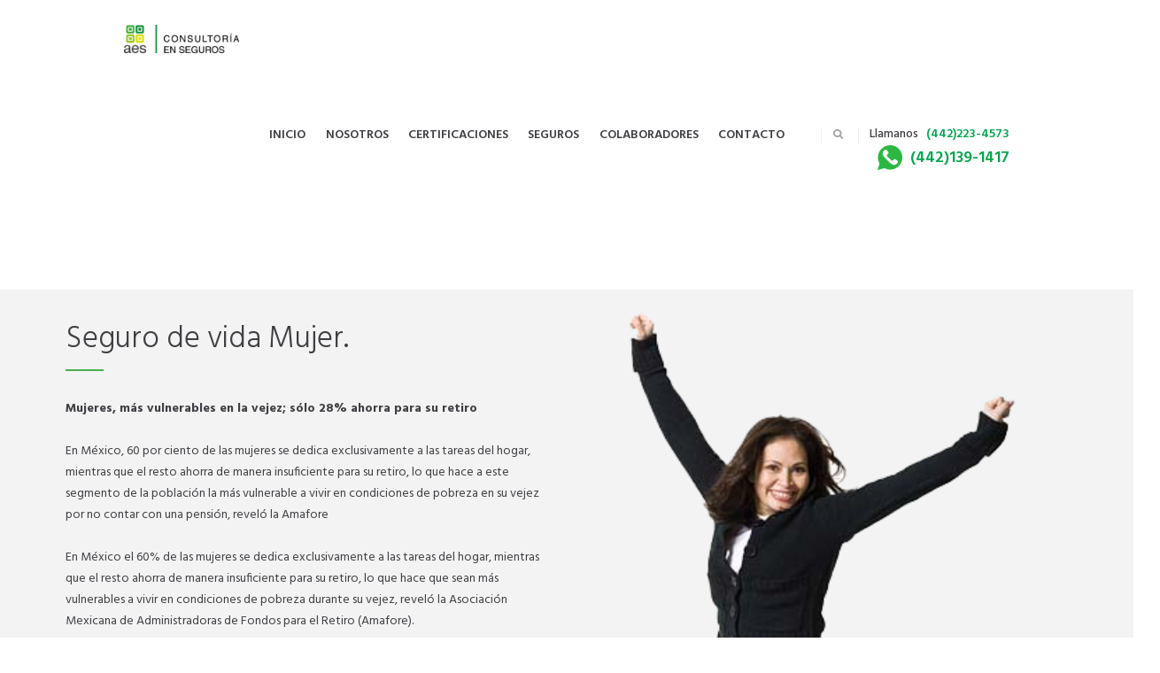

--- FILE ---
content_type: text/html; charset=UTF-8
request_url: https://segurosenqueretaroaes.com/mujer/
body_size: 43844
content:
<!DOCTYPE html>
<html lang="en-US" class="scheme_original">
<meta http-equiv="content-type" content="text/html;charset=UTF-8" />

<head>
    <title>Seguros AES | Seguros de vida mujer queretaro</title>
<meta name="Title" content="Seguros de vida mujer queretaro">
<meta name="keywords" content="seguro de vida cotizador,cuanto cuesta un seguro de vida,seguro del ahorro en queretaro,seguro para la educacion en queretaro" />
<meta name="description" content="Agencia de seguros en Querétaro, seguro de gastos médicos mayores, seguro de retiro, seguro del ahorro, seguro de la educación, seguro para automóvil, seguro de fondo de inversión, seguro de vida y seguro de vida para mujer. Tel: (442)223-4573 Email: contacto@segurosenqueretaroaes.com">
<meta charset="UTF-8" />
<meta name="viewport" content="width=device-width, initial-scale=1, maximum-scale=1">
<meta name="format-detection" content="telephone=no">
<meta name="google-site-verification" content="fjRQ_3ofBwbFZO0-3ftbCxfPsg3hsVqNTiyH-sXa0dI" />
<link rel="profile" href="//gmpg.org/xfn/11" />
<link rel="pingback" href="xmlrpc.php" />
<link rel='dns-prefetch' href='//fonts.googleapis.com/' />
<link href="//fonts.googleapis.com/css?family=Hind:300%2C400" rel="stylesheet" property="stylesheet" type="text/css" media="all">

<style type="text/css">
img.wp-smiley,
img.emoji {
    display: inline !important;
    border: none !important;
    box-shadow: none !important;
    height: 1em !important;
    width: 1em !important;
    margin: 0 .07em !important;
    vertical-align: -0.1em !important;
    background: none !important;
    padding: 0 !important;
}
</style>
<link property="stylesheet" rel='stylesheet' id='essential-grid-plugin-settings-css' href='//segurosenqueretaroaes.com/script/wp-content/plugins/essential-grid/public/assets/css/settings5bfb.css?ver=2.0.9.1' type='text/css' media='all' />
<link property="stylesheet" rel='stylesheet' id='tp-open-sans-css' href='//fonts.googleapis.com/css?family=Open+Sans%3A300%2C400%2C600%2C700%2C800&amp;ver=4.7.5' type='text/css' media='all' />
<link property="stylesheet" rel='stylesheet' id='tp-raleway-css' href='//fonts.googleapis.com/css?family=Raleway%3A100%2C200%2C300%2C400%2C500%2C600%2C700%2C800%2C900&amp;ver=4.7.5' type='text/css' media='all' />
<link property="stylesheet" rel='stylesheet' id='tp-droid-serif-css' href='//fonts.googleapis.com/css?family=Droid+Serif%3A400%2C700&amp;ver=4.7.5' type='text/css' media='all' />


<link property="stylesheet" rel='stylesheet' id='rs-plugin-settings-css' href='//segurosenqueretaroaes.com/script/wp-content/plugins/revslider/public/assets/css/settingsc225.css' type='text/css' media='all' />

<style id='rs-plugin-settings-inline-css' type='text/css'>
#rs-demo-id {}
</style>
<link property="stylesheet" rel='stylesheet' id='insurel-font-google_fonts-style-css' href='//fonts.googleapis.com/css?family=Hind%3A300%2C400%2C500%2C600%2C700%26subset%3Dlatin%2Clatin-ext&amp;rnd=1339246320' type='text/css' media='all' />
<link property="stylesheet" rel='stylesheet' id='insurel-fontello-style-css' href='//segurosenqueretaroaes.com/script/wp-content/themes/insurel/css/fontello/css/fontello20bf.css?rnd=692869835' type='text/css' media='all' />
<link property="stylesheet" rel='stylesheet' id='insurel-main-css' href='//segurosenqueretaroaes.com/script/wp-content/themes/insurel/style.css' type='text/css' media='all' />
<link property="stylesheet" rel='stylesheet' id='insurel-animation-style-css' href='//segurosenqueretaroaes.com/script/wp-content/themes/insurel/fw/css/core.animation673a.css?rnd=636964144' type='text/css' media='all' />
<link property="stylesheet" rel='stylesheet' id='insurel-shortcodes-style-css' href='//segurosenqueretaroaes.com/script/wp-content/themes/insurel/shortcodes/theme.shortcodesed7c.css?rnd=1157364602' type='text/css' media='all' />
<link property="stylesheet" rel='stylesheet' id='insurel-theme-style-css' href='//segurosenqueretaroaes.com/script/wp-content/themes/insurel/css/themed9dc.css?rnd=1745142590' type='text/css' media='all' />
<style id='insurel-theme-style-inline-css' type='text/css'>
.contacts_wrap .logo img {
    height: 30px
}
</style>
<link property="stylesheet" rel='stylesheet' id='insurel-responsive-style-css' href='//segurosenqueretaroaes.com/script/wp-content/themes/insurel/css/responsive4f7c.css?rnd=103868535' type='text/css' media='all' />
<link property="stylesheet" rel='stylesheet' id='mediaelement-css' href='//segurosenqueretaroaes.com/script/wp-includes/js/mediaelement/mediaelementplayer.min51cd.css?ver=2.22.0' type='text/css' media='all' />
<link property="stylesheet" rel='stylesheet' id='wp-mediaelement-css' href='//segurosenqueretaroaes.com/script/wp-includes/js/mediaelement/wp-mediaelement.min66f2.css?ver=4.7.5' type='text/css' media='all' />
<link property="stylesheet" rel='stylesheet' id='js_composer_front-css' href='//segurosenqueretaroaes.com/script/wp-content/plugins/js_composer/assets/css/js_composer.minc721.css?ver=5.1' type='text/css' media='all' />
<script type='text/javascript' src='//segurosenqueretaroaes.com/script/wp-includes/js/jquery/jqueryb8ff.js?ver=1.12.4'></script>
<script type='text/javascript' src='//segurosenqueretaroaes.com/script/wp-includes/js/jquery/jquery-migrate.min330a.js?ver=1.4.1'></script>
<script type='text/javascript' src='//segurosenqueretaroaes.com/script/wp-content/plugins/essential-grid/public/assets/js/lightbox5bfb.js?ver=2.0.9.1'></script>
<script type='text/javascript' src='//segurosenqueretaroaes.com/script/wp-content/plugins/essential-grid/public/assets/js/jquery.themepunch.tools.min5bfb.js?ver=2.0.9.1'></script>
<script type='text/javascript' src='//segurosenqueretaroaes.com/script/wp-content/plugins/essential-grid/public/assets/js/jquery.themepunch.essential.min5bfb.js?ver=2.0.9.1'></script>
<script type='text/javascript' src='//segurosenqueretaroaes.com/script/wp-content/plugins/revslider/public/assets/js/jquery.themepunch.revolution.min.js'></script>

<script type='text/javascript' src='//segurosenqueretaroaes.com/script/wp-content/themes/insurel/fw/js/photostack/modernizr.min29a8.js?rnd=1630628699'></script>

<link rel="alternate" type="application/json+oembed" href="wp-json/oembed/1.0/embed337a.json?url=//segurosenqueretaroaes.com/" />
<link rel="alternate" type="text/xml+oembed" href="wp-json/oembed/1.0/embedbc93?url=//segurosenqueretaroaes.com/&amp;format=xml" />
<script type="text/javascript">
var ajaxRevslider;

jQuery(document).ready(function() {
    // CUSTOM AJAX CONTENT LOADING FUNCTION
    ajaxRevslider = function(obj) {

        // obj.type : Post Type
        // obj.id : ID of Content to Load
        // obj.aspectratio : The Aspect Ratio of the Container / Media
        // obj.selector : The Container Selector where the Content of Ajax will be injected. It is done via the Essential Grid on Return of Content

        var content = "";

        data = {};

        data.action = 'revslider_ajax_call_front';
        data.client_action = 'get_slider_html';
        data.token = '4d2af7f1d5';
        data.type = obj.type;
        data.id = obj.id;
        data.aspectratio = obj.aspectratio;

        // SYNC AJAX REQUEST
        jQuery.ajax({
            type: "post",
            url: "//marinottiepartners.net/wp-admin/admin-ajax.php",
            dataType: 'json',
            data: data,
            async: false,
            success: function(ret, textStatus, XMLHttpRequest) {
                if (ret.success == true)
                    content = ret.data;
            },
            error: function(e) {
                console.log(e);
            }
        });

        // FIRST RETURN THE CONTENT WHEN IT IS LOADED !!
        return content;
    };

    // CUSTOM AJAX FUNCTION TO REMOVE THE SLIDER
    var ajaxRemoveRevslider = function(obj) {
        return jQuery(obj.selector + " .rev_slider").revkill();
    };

    // EXTEND THE AJAX CONTENT LOADING TYPES WITH TYPE AND FUNCTION
    var extendessential = setInterval(function() {
        if (jQuery.fn.tpessential != undefined) {
            clearInterval(extendessential);
            if (typeof(jQuery.fn.tpessential.defaults) !== 'undefined') {
                jQuery.fn.tpessential.defaults.ajaxTypes.push({
                    type: "revslider",
                    func: ajaxRevslider,
                    killfunc: ajaxRemoveRevslider,
                    openAnimationSpeed: 0.3
                });
                // type:  Name of the Post to load via Ajax into the Essential Grid Ajax Container
                // func: the Function Name which is Called once the Item with the Post Type has been clicked
                // killfunc: function to kill in case the Ajax Window going to be removed (before Remove function !
                // openAnimationSpeed: how quick the Ajax Content window should be animated (default is 0.3)
            }
        }
    }, 30);
});
</script>
<style type="text/css">
.recentcomments a {
    display: inline !important;
    padding: 0 !important;
    margin: 0 !important;
}
</style>
<link rel="icon" href="//segurosenqueretaroaes.com/script/wp-content/uploads/2017/04/aes1.png" sizes="32x32" />
<link rel="icon" href="//segurosenqueretaroaes.com/script/wp-content/uploads/2017/04/aes2.png" sizes="192x192" />
<link rel="apple-touch-icon-precomposed" href="//segurosenqueretaroaes.com/script/wp-content/uploads/2017/04/aes3.png" /> 
<style type="text/css" data-type="vc_shortcodes-custom-css">
.vc_custom_1475849318972 {
    padding-top: 0.2em !important;
    padding-bottom: 2.1em !important;
}

.vc_custom_1475849548893 {
    padding-bottom: 0.3em !important;
}

.vc_custom_1475831838620 {
    background-image: url(script/wp-content/uploads/2016/10/bg_25869.jpg?id=326) !important;
    background-size: cover;
}

.vc_custom_1475924236947 {
    padding-top: 1.9em !important;
    padding-bottom: 0.15em !important;
}

.vc_custom_1475925973987 {
    padding-top: 0.2em !important;
    padding-bottom: 0.3em !important;
    background-color: #f3f3f3 !important;
}

.vc_custom_1475933466267 {
    padding-bottom: 1.7em !important;
    background-image: url(//insurel.ancorathemes.com/wp-content/uploads/2016/10/inverse_bg.jpg?id=387) !important;
}

.vc_custom_1475934825712 {
    padding-top: 1.8em !important;
    padding-bottom: 0.3em !important;
}

.vc_custom_1475935153567 {
    padding-top: 0.2em !important;
    padding-bottom: 0.3em !important;
    background-color: #f3f3f3 !important;
}

.vc_custom_1475757692168 {
    padding-top: 1.2em !important;
    padding-bottom: 0.55em !important;
    background-image: url(//insurel.ancorathemes.com/wp-content/uploads/2016/10/parallax_2.jpg?id=233) !important;
}

.vc_custom_1475935582923 {
    padding-top: 1.9em !important;
    padding-bottom: 2.3em !important;
}

.vc_custom_1475942493846 {
    padding-top: 0.3em !important;
    padding-bottom: 0.2em !important;
    background-image: url(//insurel.ancorathemes.com/wp-content/uploads/2016/10/blogger_bg.jpg?id=425) !important;
}

.vc_custom_1475754190982 {
    background-color: #03a64e !important;
}

.vc_custom_1475919632789 {
    padding-top: 3.05em !important;
    padding-bottom: 3.2em !important;
}

.vc_custom_1475852943603 {
    margin-top: 2em !important;
}

.vc_custom_1475925733321 {
    margin-top: 2.1em !important;
    margin-bottom: 1.7em !important;
}

.vc_custom_1475928714550 {
    padding-top: 7.3em !important;
    padding-bottom: 12.1em !important;
}

.vc_custom_1475933398352 {
    padding-top: 2.1em !important;
}

.vc_custom_1475928209265 {
    margin-top: 1.6em !important;
    margin-right: 17em !important;
    margin-bottom: 1em !important;
}

.vc_custom_1476186338790 {
    margin-bottom: 1.35em !important;
}

.vc_custom_1475830080656 {
    margin-top: 1.6em !important;
    margin-bottom: 0.95em !important;
}

.vc_custom_1475942170987 {
    margin-top: 2.1em !important;
    margin-bottom: 1em !important;
}
</style>
<noscript>
    <style type="text/css">
    .wpb_animate_when_almost_visible {
        opacity: 1;
    }
    </style>
</noscript></head>

<body class="">    
<div class="body_wrap">
    <div class="page_wrap">
            <div class="top_panel_fixed_wrap"></div>
            <header class="top_panel_wrap top_panel_style_6 scheme_original">
                <div class="top_panel_wrap_inner top_panel_inner_style_6 top_panel_position_over">
                    <div class="top_panel_middle">
                        <div class="content_wrap">
                            <div class="contact_logo">
                                <div class="logo">
                                    <a href="//segurosenqueretaroaes.com/"><img src="//segurosenqueretaroaes.com/script/wp-content/uploads/2016/10/LOGOAESHORIZONTAL.jpg" class="logo_main" alt="" width="151" height="36"><img src="//segurosenqueretaroaes.com/script/wp-content/uploads/2016/10/LOGOAESHORIZONTAL.jpg" class="logo_fixed" alt="" width="181px" height="56px"></a>
                                </div>
                            </div>
                                                        <div class="menu_main_wrap">
                                <nav class="menu_main_nav_area menu_hover_fade">
                                    <ul id="menu_main" class="menu_main_nav">
                                                                                <li id="menu-item-98" class="menu-item menu-item-type-custom menu-item-object-custom  menu-item-has-children menu-item-98"><a href="//segurosenqueretaroaes.com/#inicio"><span>Inicio</span></a>
                                        </li>
                                        <li id="menu-item-103" class="menu-item menu-item-type-custom menu-item-object-custom menu-item-has-children menu-item-103"><a href="//segurosenqueretaroaes.com/#nosotros"><span>Nosotros</span></a>
                                        </li>
                                        <li id="menu-item-99" class="menu-item menu-item-type-custom menu-item-object-custom menu-item-has-children menu-item-99"><a href="//segurosenqueretaroaes.com/#certificacion"><span>Certificaciones</span></a>
                                        </li>
                                        <li id="menu-item-267" class="menu-item menu-item-type-post_type menu-item-object-page menu-item-267"><a href="//segurosenqueretaroaes.com/#seguros"><span>Seguros</span></a></li>
                                        <li id="menu-item-101" class="menu-item menu-item-type-custom menu-item-object-custom menu-item-has-children menu-item-101"><a href="//segurosenqueretaroaes.com/#colaboradores"><span>Colaboradores</span></a>
                                        </li>                                       
                                        <li id="menu-item-190" class="menu-item menu-item-type-post_type menu-item-object-page menu-item-190"><a href="//segurosenqueretaroaes.com/#contacto"><span>Contacto</span></a></li>
                                    </ul>
                                </nav>
                                <div class="top_panel_middle_contact_phone">
                                    <span class="contact_phone_label">
                                        Llamanos                             </span>
                                    <span class="phone">(442)223-4573</span><br>
                                    <span class="contact_phone_label">
                                        <span class="icon-whats-app"> <svg version="1.1" id="Capa_1" xmlns="http://www.w3.org/2000/svg" xmlns:xlink="http://www.w3.org/1999/xlink" x="0px" y="0px"viewBox="0 0 58 58" style="enable-background:new 0 0 58 58;" xml:space="preserve"> <g> <path style="fill:#2CB742;" d="M0,58l4.988-14.963C2.457,38.78,1,33.812,1,28.5C1,12.76,13.76,0,29.5,0S58,12.76,58,28.5 S45.24,57,29.5,57c-4.789,0-9.299-1.187-13.26-3.273L0,58z"/> <path style="fill:#FFFFFF;" d="M47.683,37.985c-1.316-2.487-6.169-5.331-6.169-5.331c-1.098-0.626-2.423-0.696-3.049,0.42 c0,0-1.577,1.891-1.978,2.163c-1.832,1.241-3.529,1.193-5.242-0.52l-3.981-3.981l-3.981-3.981c-1.713-1.713-1.761-3.41-0.52-5.242 c0.272-0.401,2.163-1.978,2.163-1.978c1.116-0.627,1.046-1.951,0.42-3.049c0,0-2.844-4.853-5.331-6.169 c-1.058-0.56-2.357-0.364-3.203,0.482l-1.758,1.758c-5.577,5.577-2.831,11.873,2.746,17.45l5.097,5.097l5.097,5.097 c5.577,5.577,11.873,8.323,17.45,2.746l1.758-1.758C48.048,40.341,48.243,39.042,47.683,37.985z"/> </g> <g> </g> <g> </g> <g> </g> <g> </g> <g> </g> <g> </g> <g> </g> <g> </g> <g> </g> <g> </g> <g> </g> <g> </g> <g> </g> <g> </g> <g> </g> </svg></span>                            </span>
                                    <span class="phone whats_encabezado">(442)139-1417</span>
                                </div>
                                <!-- <ul id="menu_user" class="menu_user_nav">
                                    <li class="menu_user_login">
                                        <a href="#popup_login" class="popup_link popup_login_link icon-user" title=""></a>
                                        <div id="popup_login" class="popup_wrap popup_login bg_tint_light popup_half">
                                            <a href="#" class="popup_close"></a>
                                            <div class="form_wrap">
                                                <div>
                                                    <form action="http://insurel.ancorathemes.com/wp-login.php" method="post" name="login_form" class="popup_form login_form">
                                                        <input type="hidden" name="redirect_to" value="http://insurel.ancorathemes.com/">
                                                        <div class="popup_form_field login_field iconed_field icon-user">
                                                            <input type="text" id="log" name="log" value="" placeholder="Login or Email">
                                                        </div>
                                                        <div class="popup_form_field password_field iconed_field icon-lock">
                                                            <input type="password" id="password" name="pwd" value="" placeholder="Password">
                                                        </div>
                                                        <div class="popup_form_field remember_field">
                                                            <a href="wp-login853b.html?action=lostpassword&amp;redirect_to=http://insurel.ancorathemes.com/" class="forgot_password">Forgot password?</a>
                                                            <input type="checkbox" value="forever" id="rememberme" name="rememberme">
                                                            <label for="rememberme">Remember me</label>
                                                        </div>
                                                        <div class="popup_form_field submit_field">
                                                            <input type="submit" class="submit_button" value="Login">
                                                        </div>
                                                    </form>
                                                </div>
                                            </div>
                                            /.login_wrap 
                                        </div>
                                        /.popup_login 
                                    </li>
                                </ul> -->
                                <div class="search_wrap search_style_fullscreen search_state_closed top_panel_icon ">
                                    <div class="search_form_wrap">
                                        <form role="search" method="get" class="search_form" action="http://insurel.ancorathemes.com/">
                                            <button type="submit" class="search_submit icon-search" title="Open search"></button>
                                            <input type="text" class="search_field" placeholder="Search" value="" name="s" />
                                            <a class="search_close icon-cancel"></a>
                                        </form>
                                    </div>
                                </div>
                            </div>
                        </div>
                    </div>
                </div>
            </header>
            <div class="header_mobile ">
                <div class="content_wrap">
                    <div class="menu_button icon-menu"></div>
                    <div class="logo">
                        <a href="index.html"><img src="//segurosenqueretaroaes.com/script/wp-content/uploads/2016/10/LOGOAESHORIZONTAL.jpg" class="logo_main" alt="" width="151" height="36"></a>
                    </div>
                </div>
                <div class="side_wrap">
                    <div class="close">Close</div>
                    <div class="panel_top">
                        <nav class="menu_main_nav_area">
                            <ul id="menu_mobile" class="menu_main_nav">
                                <li id="menu-item-98" class="menu-item menu-item-type-custom menu-item-object-custom current-menu-ancestor current-menu-parent menu-item-has-children menu-item-98"><a href="#"><span>Inicio</span></a>
                                        </li>
                                        <li id="menu-item-103" class="menu-item menu-item-type-custom menu-item-object-custom menu-item-has-children menu-item-103"><a href="#nosotros"><span>Nosotros</span></a>
                                        </li>
                                        <li id="menu-item-99" class="menu-item menu-item-type-custom menu-item-object-custom menu-item-has-children menu-item-99"><a href="#certificacion"><span>Certificaciones</span></a>
                                        </li>
                                        <li id="menu-item-267" class="menu-item menu-item-type-post_type menu-item-object-page menu-item-267"><a href="#seguros"><span>Seguros</span></a></li>
                                        <li id="menu-item-101" class="menu-item menu-item-type-custom menu-item-object-custom menu-item-has-children menu-item-101"><a href="#colaboradores"><span>Colaboradores</span></a>
                                        </li>                                       
                                        <li id="menu-item-190" class="menu-item menu-item-type-post_type menu-item-object-page menu-item-190"><a href="#contacto"><span>Contacto</span></a></li>
                            </ul>
                        </nav>
                    </div>
                    <div class="panel_bottom">
                    </div>
                </div>
                <div class="mask"></div>
            </div>        
        <div class="" id="salud">
    <div class="vc_row wpb_row vc_row-fluid vc_custom_1475849318972">
        <div class="wpb_column vc_column_container vc_col-sm-12">
            <div class="vc_column-inner ">
                <div class="wpb_wrapper">
                    <div id="sc_call_to_action_1760116748" class="sc_call_to_action sc_call_to_action_style_1 sc_call_to_action_align_right margin_top_huge" style="width:100%;">
                        <div class="columns_wrap">
                            <div class="sc_call_to_action_info column-1_2"><br>
                                <h3 styLE="padding-top:10px;" class="sc_call_to_action_title sc_item_title sc_item_title_with_descr">Seguro de vida Mujer.</h3>
                                <div class="sc_call_to_action_descr sc_item_descr"><strong>Mujeres, más vulnerables en la vejez; sólo 28% ahorra para su retiro</strong><br><br>
<p>En México, 60 por ciento de las mujeres se dedica exclusivamente a las tareas del hogar, mientras que el resto ahorra de manera insuficiente para su retiro, lo que hace a este segmento de la población la más vulnerable a vivir en condiciones de pobreza en su vejez por no contar con una pensión, reveló la Amafore</p>
<p>En México el 60%  de las mujeres se dedica exclusivamente a las tareas del hogar, mientras que el resto ahorra de manera insuficiente para su retiro, lo que hace que sean más vulnerables a vivir en condiciones de pobreza durante su vejez, reveló la Asociación Mexicana de Administradoras de Fondos para el Retiro (Amafore).</p>
<p>“El hecho de que las mujeres o su gran mayoría no tengan un trabajo remunerado las hace más vulnerables para caer en situación de pobreza y después al momento de su retiro, no contar con una pensión”, dijo Carlos Noriega Curtis, presidente de la Amafore.</p>
<p>De acuerdo con la encuesta Ahorro y Futuro: una perspectiva de género, sólo  28% de las mujeres ahorra para su retiro, lo cual se explica por la preferencia que tienen por atender a su familia y la alta dependencia económica que tienen de su cónyuge.</p>
<p>“Al dedicarse completamente a su familia, o bien abandonar el trabajo por atender a sus hijos y su marido 43% de las mujeres espera que al llegar la edad de retiro sea su marido o alguno de sus hijos quienes le provean de un ingreso para sostener sus gastos, como un reconocimiento a su trabajo en el hogar”, dijo Carlos Noriega.</p>
<p>Esta situación, destacó Carlos Noriega, también explica el bajo nivel de bancarización que existe entre las mujeres y el poco ahorro formal que generan.</p>
<p>El presidente de la Amafore resaltó que de acuerdo con los resultados del estudio 74% de los encuestados considera que un factor predominante para generar ahorro para el retiro es contar con una cuenta de afore, aunque la tercera parte de ellos es consciente de que los recursos ahí depositados serán insuficientes para afrontar los gastos de su vejez.</p>


</div>
                                <div class="sc_call_to_action_buttons sc_item_buttons">
                                    <div class="sc_call_to_action_button sc_item_button"><a href="https://www.facebook.com/notes/seguros-para-mujer-en-queretaro/10-tips-para-ahorrar-de-forma-creativa/202358320239733/" class="sc_button sc_button_square sc_button_style_border sc_button_size_medium">Leer más...</a></div>
                                </div>
                            </div>
                            <div class="sc_call_to_action_featured column-1_2"><img style="margin-right: 16%; width: 535px;" src="//segurosenqueretaroaes.com/script/wp-content/uploads/2016/10/mujer.png" alt="" /></div>
                        </div>
                    </div>
                </div>
            </div>
        </div>
    </div>
</div>
        <!-- </.page_content_wrap> -->
        <footer class="footer_wrap widget_area scheme_original">
    <div class="footer_wrap_inner widget_area_inner">
        <div class="content_wrap">
            <div class="columns_wrap">
                <aside id="insurel_widget_socials-2" class="widget_number_1 column-1_4 widget widget_socials">
                    <div class="widget_inner">
                        <div class="logo">
                            <a href="#"><img src="//segurosenqueretaroaes.com/script/wp-content/uploads/2016/10/footer.png" class="logo_main" alt="" width="151" height="36"></a>
                        </div>
                        <div class="logo_descr">¡Asegurate hoy mismo!</div>
                    </div>
                </aside>
                <aside id="nav_menu-2" class="widget_number_2 column-1_4 widget widget_nav_menu">
                    <h5 class="widget_title">Menu</h5>
                    <div class="menu-footer-menu-container">
                        <ul id="menu-footer-menu" class="menu">
                            <li id="menu-item-219" class="menu-item menu-item-type-custom menu-item-object-custom current-menu-item current_page_item menu-item-home menu-item-219"><a href="//segurosenqueretaroaes.com/#inicio">Inicio</a></li>
                            <li id="menu-item-220" class="menu-item menu-item-type-post_type menu-item-object-page menu-item-220"><a href="//segurosenqueretaroaes.com/#nosotros">Nosotros</a></li>
                            <li id="menu-item-221" class="menu-item menu-item-type-post_type menu-item-object-page menu-item-221"><a href="//segurosenqueretaroaes.com/#certificacion">Certificaciones</a></li>
                            <li id="menu-item-223" class="menu-item menu-item-type-post_type menu-item-object-page menu-item-223"><a href="//segurosenqueretaroaes.com/#seguros">Seguros</a></li>
                            <li id="menu-item-224" class="menu-item menu-item-type-post_type menu-item-object-page menu-item-224"><a href="//segurosenqueretaroaes.com/#colaboradores">Colaboradores</a></li>
                            <li id="menu-item-230" class="menu-item menu-item-type-post_type menu-item-object-page menu-item-230"><a href="//segurosenqueretaroaes.com/#contacto">Contacto</a></li>
                        </ul>
                    </div>
                </aside>
                <aside id="text-2" class="widget_number_3 column-1_4 widget widget_text">
                    <h5 class="widget_title">Contacto</h5>
                    <div class="textwidget">
                        <div class="footer_contacts">
                            <label>Teléfono</label>(442)223-4573 </div>
                        <div class="footer_contacts">
                                                          <span class="contact_phone_label">
                                        <span class="icon-whats-app"> <svg version="1.1" id="Capa_1" xmlns="http://www.w3.org/2000/svg" xmlns:xlink="http://www.w3.org/1999/xlink" x="0px" y="0px"viewBox="0 0 58 58" style="enable-background:new 0 0 58 58;" xml:space="preserve"> <g> <path style="fill:#2CB742;" d="M0,58l4.988-14.963C2.457,38.78,1,33.812,1,28.5C1,12.76,13.76,0,29.5,0S58,12.76,58,28.5 S45.24,57,29.5,57c-4.789,0-9.299-1.187-13.26-3.273L0,58z"/> <path style="fill:#FFFFFF;" d="M47.683,37.985c-1.316-2.487-6.169-5.331-6.169-5.331c-1.098-0.626-2.423-0.696-3.049,0.42 c0,0-1.577,1.891-1.978,2.163c-1.832,1.241-3.529,1.193-5.242-0.52l-3.981-3.981l-3.981-3.981c-1.713-1.713-1.761-3.41-0.52-5.242 c0.272-0.401,2.163-1.978,2.163-1.978c1.116-0.627,1.046-1.951,0.42-3.049c0,0-2.844-4.853-5.331-6.169 c-1.058-0.56-2.357-0.364-3.203,0.482l-1.758,1.758c-5.577,5.577-2.831,11.873,2.746,17.45l5.097,5.097l5.097,5.097 c5.577,5.577,11.873,8.323,17.45,2.746l1.758-1.758C48.048,40.341,48.243,39.042,47.683,37.985z"/> </g> <g> </g> <g> </g> <g> </g> <g> </g> <g> </g> <g> </g> <g> </g> <g> </g> <g> </g> <g> </g> <g> </g> <g> </g> <g> </g> <g> </g> <g> </g> </svg></span>                            </span>
                                    <span class="phone whats_encabezado">(442)139-1417</span>
                        </div>    
                        <div class="footer_contacts">
                            <label>Correo</label><a class="__cf_email__" href="mailto:mhernandez@segurosaes.com?Subject=Cotizacion" >mhernandez@segurosaes.com</a><br><a class="__cf_email__" href="mailto:luisdominguez@segurosaes.com?Subject=Cotizacion" >luisdominguez@segurosaes.com</a>
                            <script data-cfhash='f9e31' type="text/javascript">
                            /* <![CDATA[ */ ! function(t, e, r, n, c, a, p) {
                                try {
                                    t = document.currentScript || function() {
                                        for (t = document.getElementsByTagName('script'), e = t.length; e--;)
                                            if (t[e].getAttribute('data-cfhash')) return t[e]
                                    }();
                                    if (t && (c = t.previousSibling)) {
                                        p = t.parentNode;
                                        if (a = c.getAttribute('data-cfemail')) {
                                            for (e = '', r = '0x' + a.substr(0, 2) | 0, n = 2; a.length - n; n += 2) e += '%' + ('0' + ('0x' + a.substr(n, 2) ^ r).toString(16)).slice(-2);
                                            p.replaceChild(document.createTextNode(decodeURIComponent(e)), c)
                                        }
                                        p.removeChild(t)
                                    }
                                } catch (u) {}
                            }() /* ]]> */
                            </script>
                        </div>
                        <div class="footer_contacts">
                            <label>Dirección</label>Colinas del Cimatario #219 Loc 1, Colinas del Cimatario, Querétaro, C.P. 76090, Qro.</div>
                    </div>
                </aside>
                <aside id="text-3" class="widget_number_4 column-1_4 widget widget_text">
                    <h5 class="widget_title">Siguenos en nuestras redes</h5>
                    <div class="textwidget">
                        <div class="sc_socials sc_socials_type_icons sc_socials_shape_square sc_socials_size_tiny">
                            <div class="sc_socials_item"><a href="https://www.facebook.com/segurosaes/" target="_blank" class="social_icons social_facebook"><span class="icon-facebook"></span></a></div>
                            <div class="sc_socials_item"><a href="https://www.youtube.com/watch?v=BpAdjqP1dc0" target="_blank" class="social_icons social_youtube"><span class="icon-youtube"></span></a></div>
                            <div class="sc_socials_item"><a href="https://www.tiktok.com/@aesseguros" target="_blank" class="social_icons social_gplus"><span > <img src="//segurosenqueretaroaes.com/script/wp-content/uploads/2016/10/tiktok.fw.png" class="logo_main" alt="" width="151" height="36"> </iframe></span></a></div>
                            <div class="sc_socials_item"><a href="https://www.tiktok.com/@aesseguros?_t=8qP91BG336z&_r=1" target="_blank" class="social_icons social_linkedin"><span class="icon-linkedin"></span></a></div>
                        </div>
                        <div class="socials_descr">Enterate de nuestras noticias y comunicate con nosotros en nuestras redes.</div>
                    </div>
                </aside>
            </div>
            <!-- /.columns_wrap -->
        </div>
        <!-- /.content_wrap -->
    </div>
    <!-- /.footer_wrap_inner -->
</footer>
<div class="copyright_wrap copyright_style_text  scheme_original">
    <div class="copyright_wrap_inner">
        <div class="content_wrap">
            <div class="copyright_text"> Seguros AES | Diseño realizado por <a href="//Webazteca.com.mx" target="_blank">Web Azteca </a>.</div>
        </div>
    </div>
</div>

        <!-- /.footer_wrap -->
        
    </div>
    <!-- /.page_wrap -->
</div>
    <!-- /.body_wrap -->
    <a href="#" class="scroll_to_top icon-up" title="Scroll to top"></a>
    <div class="custom_html_section"></div>
    <script>
    (function(body) {
        'use strict';
        body.className = body.className.replace(/\btribe-no-js\b/, 'tribe-js');
    })(document.body);
    </script>
    <script type='text/javascript'>
    /* <![CDATA[ */
    var tribe_l10n_datatables = {
        "aria": {
            "sort_ascending": ": activate to sort column ascending",
            "sort_descending": ": activate to sort column descending"
        },
        "length_menu": "Show _MENU_ entries",
        "empty_table": "No data available in table",
        "info": "Showing _START_ to _END_ of _TOTAL_ entries",
        "info_empty": "Showing 0 to 0 of 0 entries",
        "info_filtered": "(filtered from _MAX_ total entries)",
        "zero_records": "No matching records found",
        "search": "Search:",
        "pagination": {
            "all": "All",
            "next": "Next",
            "previous": "Previous"
        },
        "select": {
            "rows": {
                "0": "",
                "_": ": Selected %d rows",
                "1": ": Selected 1 row"
            }
        },
        "datepicker": {
            "dayNames": ["Sunday", "Monday", "Tuesday", "Wednesday", "Thursday", "Friday", "Saturday"],
            "dayNamesShort": ["Sun", "Mon", "Tue", "Wed", "Thu", "Fri", "Sat"],
            "dayNamesMin": ["S", "M", "T", "W", "T", "F", "S"],
            "monthNames": ["January", "February", "March", "April", "May", "June", "July", "August", "September", "October", "November", "December"],
            "monthNamesShort": ["January", "February", "March", "April", "May", "June", "July", "August", "September", "October", "November", "December"],
            "nextText": "Next",
            "prevText": "Prev",
            "currentText": "Today",
            "closeText": "Done"
        }
    }; /* ]]> */
    </script>
    <script type="text/javascript">
    function revslider_showDoubleJqueryError(sliderID) {
        var errorMessage = "Revolution Slider Error: You have some jquery.js library include that comes after the revolution files js include.";
        errorMessage += "<br> This includes make eliminates the revolution slider libraries, and make it not work.";
        errorMessage += "<br><br> To fix it you can:<br>&nbsp;&nbsp;&nbsp; 1. In the Slider Settings -> Troubleshooting set option:  <strong><b>Put JS Includes To Body</b></strong> option to true.";
        errorMessage += "<br>&nbsp;&nbsp;&nbsp; 2. Find the double jquery.js include and remove it.";
        errorMessage = "<span style='font-size:16px;color:#BC0C06;'>" + errorMessage + "</span>";
        jQuery(sliderID).show().html(errorMessage);
    }
    </script>
    <link property="stylesheet" rel='stylesheet' id='insurel-messages-style-css' href='//segurosenqueretaroaes.com/script/wp-content/themes/insurel/fw/js/core.messages/core.messages15c4.css?rnd=503945907' type='text/css' media='all' />
    <link property="stylesheet" rel='stylesheet' id='insurel-magnific-style-css' href='//segurosenqueretaroaes.com/script/wp-content/themes/insurel/fw/js/magnific/magnific-popup229e.css?rnd=1848737020' type='text/css' media='all' />
    <link property="stylesheet" rel='stylesheet' id='insurel-swiperslider-style-css' href='//segurosenqueretaroaes.com/script/wp-content/themes/insurel/fw/js/swiper/swiperc5e5.css?rnd=390929837' type='text/css' media='all' />
    <script type='text/javascript'>
    /* <![CDATA[ */
    var TRX_UTILS_STORAGE = {
        "ajax_url": "#",
        "ajax_nonce": "e06fddedcc",
        "site_url": "#",
        "user_logged_in": "0",
        "email_mask": "^([a-zA-Z0-9_\\-]+\\.)*[a-zA-Z0-9_\\-]+@[a-z0-9_\\-]+(\\.[a-z0-9_\\-]+)*\\.[a-z]{2,6}$",
        "msg_ajax_error": "Invalid server answer!",
        "msg_error_global": "Invalid field's value!",
        "msg_name_empty": "The name can't be empty",
        "msg_email_empty": "Too short (or empty) email address",
        "msg_email_not_valid": "E-mail address is invalid",
        "msg_text_empty": "The message text can't be empty",
        "msg_send_complete": "Send message complete!",
        "msg_send_error": "Transmit failed!",
        "login_via_ajax": "1",
        "msg_login_empty": "The Login field can't be empty",
        "msg_login_long": "The Login field is too long",
        "msg_password_empty": "The password can't be empty and shorter then 4 characters",
        "msg_password_long": "The password is too long",
        "msg_login_success": "Login success! The page will be reloaded in 3 sec.",
        "msg_login_error": "Login failed!",
        "msg_not_agree": "Please, read and check 'Terms and Conditions'",
        "msg_email_long": "E-mail address is too long",
        "msg_password_not_equal": "The passwords in both fields are not equal",
        "msg_registration_success": "Registration success! Please log in!",
        "msg_registration_error": "Registration failed!"
    };
    /* ]]> */
    </script>
    <script type='text/javascript' src='//segurosenqueretaroaes.com/script/wp-content/plugins/trx_utils/js/trx_utils.js'></script>
    <script type='text/javascript' src='//segurosenqueretaroaes.com/script/wp-content/themes/insurel/fw/js/superfish3f9d.js'></script>
    <script type='text/javascript' src='//segurosenqueretaroaes.com/script/wp-content/themes/insurel/fw/js/core.utils90ea.js'></script>
     
    <script type='text/javascript' src='//segurosenqueretaroaes.com/script/wp-content/themes/insurel/fw/js/core.initf814.js'></script>
    <script type='text/javascript' src='//segurosenqueretaroaes.com/script/wp-content/themes/insurel/js/theme.init1b9a.js'></script>
   
    <script type='text/javascript' src='//segurosenqueretaroaes.com/script/wp-includes/js/mediaelement/mediaelement-and-player.min51cd.js'></script>
    <script type='text/javascript' src='//segurosenqueretaroaes.com/script/wp-includes/js/mediaelement/wp-mediaelement.min66f2.js'></script>
    <script type='text/javascript' src='//segurosenqueretaroaes.com/script/wp-content/themes/insurel/fw/js/core.debugb888.js'></script>
    <script type='text/javascript' src='//segurosenqueretaroaes.com/script/wp-includes/js/wp-embed.min66f2.js'></script>
    <script type='text/javascript' src='//segurosenqueretaroaes.com/script/wp-content/themes/insurel/shortcodes/theme.shortcodesc90f.js'></script>
    <script type='text/javascript' src='//segurosenqueretaroaes.com/script/wp-content/themes/insurel/fw/js/core.messages/core.messages9fa1.js'></script>
    <script type='text/javascript' src='//segurosenqueretaroaes.com/script/wp-content/themes/insurel/fw/js/magnific/jquery.magnific-popup.min1a25.js'></script>
    <script type='text/javascript' src='//segurosenqueretaroaes.com/script/wp-content/plugins/js_composer/assets/js/dist/js_composer_front.minc721.js'></script>
    <script type='text/javascript' src='//segurosenqueretaroaes.com/script/wp-includes/js/jquery/ui/core.mine899.js'></script>
    <script type='text/javascript' src='//segurosenqueretaroaes.com/script/wp-includes/js/jquery/ui/widget.mine899.js'></script>
    <script type='text/javascript' src='//segurosenqueretaroaes.com/script/wp-includes/js/jquery/ui/tabs.mine899.js'></script>
    <script type='text/javascript' src='//segurosenqueretaroaes.com/script/wp-includes/js/jquery/ui/effect.mine899.js'></script>
    <script type='text/javascript' src='//segurosenqueretaroaes.com/script/wp-includes/js/jquery/ui/effect-fade.mine899.js'></script>
    <script type='text/javascript' src='//segurosenqueretaroaes.com/script/wp-content/plugins/js_composer/assets/lib/bower/skrollr/dist/skrollr.minc721.js'></script>
    <script type='text/javascript' src='//segurosenqueretaroaes.com/script/wp-content/themes/insurel/fw/js/swiper/swiperec8a.js'></script>
   
        <style type="text/css" id="tribe_customizer_css">
    .tribe-events-list .tribe-events-loop .tribe-event-featured,
    .tribe-events-list #tribe-events-day.tribe-events-loop .tribe-event-featured,
    .type-tribe_events.tribe-events-photo-event.tribe-event-featured .tribe-events-photo-event-wrap,
    .type-tribe_events.tribe-events-photo-event.tribe-event-featured .tribe-events-photo-event-wrap:hover {
        background-color: #0ea0d7;
    }
    
    #tribe-events-content table.tribe-events-calendar .type-tribe_events.tribe-event-featured {
        background-color: #0ea0d7;
    }
    
    .tribe-events-list-widget .tribe-event-featured,
    .tribe-events-venue-widget .tribe-event-featured,
    .tribe-mini-calendar-list-wrapper .tribe-event-featured,
    .tribe-events-adv-list-widget .tribe-event-featured .tribe-mini-calendar-event {
        background-color: #0ea0d7;
    }
    
    .tribe-grid-body .tribe-event-featured.tribe-events-week-hourly-single {
        background-color: rgba(14, 160, 215, .7);
        border-color: #0ea0d7;
    }
    
    .tribe-grid-body .tribe-event-featured.tribe-events-week-hourly-single:hover {
        background-color: #0ea0d7;
    }    </style>
</body>
</html>


--- FILE ---
content_type: text/css
request_url: https://segurosenqueretaroaes.com/script/wp-content/themes/insurel/css/themed9dc.css?rnd=1745142590
body_size: 309578
content:
/*
Attention! Do not modify this .css-file!
Please, make all necessary changes in the corresponding .less-file!
*/
@charset "utf-8";

body {
  font-family: "Hind", sans-serif;
  font-size: 14px;
  line-height: 1.72em;
  font-weight: 400;
}
.scheme_original .body_wrap {
  color: #6f6e72;
}
.scheme_color_blocks .body_wrap {
  color: #F0F0F0;
}
h1 {
  font-size: 5.143em;
  line-height: 1.3em;
  font-weight: 300;
  margin-top: 0.65em;
  margin-bottom: 0.025em;
}
h2 {
  font-size: 4.286em;
  line-height: 1.3em;
  font-weight: 300;
  margin-top: 0.815em;
  margin-bottom: 0.05em;
}
h3 {
  font-size: 3.429em;
  line-height: 1.3em;
  font-weight: 300;
  margin-top: 1.04em;
  margin-bottom: 0.17em;
}
h4 {
  font-size: 2.143em;
  line-height: 1.3em;
  font-weight: 300;
  margin-top: 1.025em;
  margin-bottom: 0.5em;
}
h5 {
  font-size: 1.286em;
  line-height: 1.3em;
  font-weight: 400;
  margin-top: 1.15em;
  margin-bottom: 0.85em;
}
h6 {
  font-size: 1.143em;
  line-height: 1.3em;
  font-weight: 400;
  margin-top: 1.65em;
  margin-bottom: 1.35em;
}
.scheme_original h1,
.scheme_original h2,
.scheme_original h3,
.scheme_original h4,
.scheme_original h5,
.scheme_original h6,
.scheme_original h1 a,
.scheme_original h2 a,
.scheme_original h3 a,
.scheme_original h4 a,
.scheme_original h5 a,
.scheme_original h6 a {
  color: #3f3e43;
}
.scheme_color_blocks h1,
.scheme_color_blocks h2,
.scheme_color_blocks h3,
.scheme_color_blocks h4,
.scheme_color_blocks h5,
.scheme_color_blocks h6,
.scheme_color_blocks h1 a,
.scheme_color_blocks h2 a,
.scheme_color_blocks h3 a,
.scheme_color_blocks h4 a,
.scheme_color_blocks h5 a,
.scheme_color_blocks h6 a {
  color: #FFFFFF;
}
.scheme_original a {
  color: #03a64e;
}
.scheme_color_blocks a {
  color: #1D9B9D;
}
.scheme_original a:hover {
  color: #03a64e !important;
}
.scheme_color_blocks a:hover {
  color: #23E8EB;
}
.scheme_original blockquote:before {
  color: #03a64e;
}
.scheme_color_blocks blockquote:before {
  color: #1D9B9D;
}
.scheme_original blockquote {
  color: #3f3e43;
}
.scheme_color_blocks blockquote {
  color: #FFFFFF;
}
.scheme_original blockquote {
  background-color: #f3f3f3;
}
.scheme_color_blocks blockquote {
  background-color: #0F7468;
}
.scheme_original blockquote > a,
.scheme_original blockquote > p > a,
.scheme_original blockquote .sc_quote_title,
.scheme_original blockquote cite {
  color: #e0395e;
}
.scheme_color_blocks blockquote > a,
.scheme_color_blocks blockquote > p > a,
.scheme_color_blocks blockquote .sc_quote_title,
.scheme_color_blocks blockquote cite {
  color: #23E8EB;
}
.scheme_original .accent1 {
  color: #03a64e;
}
.scheme_color_blocks .accent1 {
  color: #1D9B9D;
}
.scheme_original .accent1_bgc {
  background-color: #03a64e;
}
.scheme_color_blocks .accent1_bgc {
  background-color: #1D9B9D;
}
.scheme_original .accent1_bg {
  background: #03a64e;
}
.scheme_color_blocks .accent1_bg {
  background: #1D9B9D;
}
.scheme_original .accent1_border {
  border-color: #03a64e;
}
.scheme_color_blocks .accent1_border {
  border-color: #1D9B9D;
}
.scheme_original a.accent1:hover {
  color: #e0395e;
}
.scheme_color_blocks a.accent1:hover {
  color: #23E8EB;
}
.scheme_original .post_content.ih-item.circle.effect1.colored .info,
.scheme_original .post_content.ih-item.circle.effect2.colored .info,
.scheme_original .post_content.ih-item.circle.effect3.colored .info,
.scheme_original .post_content.ih-item.circle.effect4.colored .info,
.scheme_original .post_content.ih-item.circle.effect5.colored .info .info-back,
.scheme_original .post_content.ih-item.circle.effect6.colored .info,
.scheme_original .post_content.ih-item.circle.effect7.colored .info,
.scheme_original .post_content.ih-item.circle.effect8.colored .info,
.scheme_original .post_content.ih-item.circle.effect9.colored .info,
.scheme_original .post_content.ih-item.circle.effect10.colored .info,
.scheme_original .post_content.ih-item.circle.effect11.colored .info,
.scheme_original .post_content.ih-item.circle.effect12.colored .info,
.scheme_original .post_content.ih-item.circle.effect13.colored .info,
.scheme_original .post_content.ih-item.circle.effect14.colored .info,
.scheme_original .post_content.ih-item.circle.effect15.colored .info,
.scheme_original .post_content.ih-item.circle.effect16.colored .info,
.scheme_original .post_content.ih-item.circle.effect18.colored .info .info-back,
.scheme_original .post_content.ih-item.circle.effect19.colored .info,
.scheme_original .post_content.ih-item.circle.effect20.colored .info .info-back,
.scheme_original .post_content.ih-item.square.effect1.colored .info,
.scheme_original .post_content.ih-item.square.effect2.colored .info,
.scheme_original .post_content.ih-item.square.effect3.colored .info,
.scheme_original .post_content.ih-item.square.effect4.colored .mask1,
.scheme_original .post_content.ih-item.square.effect4.colored .mask2,
.scheme_original .post_content.ih-item.square.effect5.colored .info,
.scheme_original .post_content.ih-item.square.effect6.colored .info,
.scheme_original .post_content.ih-item.square.effect7.colored .info,
.scheme_original .post_content.ih-item.square.effect8.colored .info,
.scheme_original .post_content.ih-item.square.effect9.colored .info .info-back,
.scheme_original .post_content.ih-item.square.effect10.colored .info,
.scheme_original .post_content.ih-item.square.effect11.colored .info,
.scheme_original .post_content.ih-item.square.effect12.colored .info,
.scheme_original .post_content.ih-item.square.effect13.colored .info,
.scheme_original .post_content.ih-item.square.effect14.colored .info,
.scheme_original .post_content.ih-item.square.effect15.colored .info,
.scheme_original .post_content.ih-item.circle.effect20.colored .info .info-back,
.scheme_original .post_content.ih-item.square.effect_book.colored .info,
.scheme_original .post_content.ih-item.square.effect_pull.colored .post_descr {
  background: #03a64e;
}
.scheme_color_blocks .post_content.ih-item.circle.effect1.colored .info,
.scheme_color_blocks .post_content.ih-item.circle.effect2.colored .info,
.scheme_color_blocks .post_content.ih-item.circle.effect3.colored .info,
.scheme_color_blocks .post_content.ih-item.circle.effect4.colored .info,
.scheme_color_blocks .post_content.ih-item.circle.effect5.colored .info .info-back,
.scheme_color_blocks .post_content.ih-item.circle.effect6.colored .info,
.scheme_color_blocks .post_content.ih-item.circle.effect7.colored .info,
.scheme_color_blocks .post_content.ih-item.circle.effect8.colored .info,
.scheme_color_blocks .post_content.ih-item.circle.effect9.colored .info,
.scheme_color_blocks .post_content.ih-item.circle.effect10.colored .info,
.scheme_color_blocks .post_content.ih-item.circle.effect11.colored .info,
.scheme_color_blocks .post_content.ih-item.circle.effect12.colored .info,
.scheme_color_blocks .post_content.ih-item.circle.effect13.colored .info,
.scheme_color_blocks .post_content.ih-item.circle.effect14.colored .info,
.scheme_color_blocks .post_content.ih-item.circle.effect15.colored .info,
.scheme_color_blocks .post_content.ih-item.circle.effect16.colored .info,
.scheme_color_blocks .post_content.ih-item.circle.effect18.colored .info .info-back,
.scheme_color_blocks .post_content.ih-item.circle.effect19.colored .info,
.scheme_color_blocks .post_content.ih-item.circle.effect20.colored .info .info-back,
.scheme_color_blocks .post_content.ih-item.square.effect1.colored .info,
.scheme_color_blocks .post_content.ih-item.square.effect2.colored .info,
.scheme_color_blocks .post_content.ih-item.square.effect3.colored .info,
.scheme_color_blocks .post_content.ih-item.square.effect4.colored .mask1,
.scheme_color_blocks .post_content.ih-item.square.effect4.colored .mask2,
.scheme_color_blocks .post_content.ih-item.square.effect5.colored .info,
.scheme_color_blocks .post_content.ih-item.square.effect6.colored .info,
.scheme_color_blocks .post_content.ih-item.square.effect7.colored .info,
.scheme_color_blocks .post_content.ih-item.square.effect8.colored .info,
.scheme_color_blocks .post_content.ih-item.square.effect9.colored .info .info-back,
.scheme_color_blocks .post_content.ih-item.square.effect10.colored .info,
.scheme_color_blocks .post_content.ih-item.square.effect11.colored .info,
.scheme_color_blocks .post_content.ih-item.square.effect12.colored .info,
.scheme_color_blocks .post_content.ih-item.square.effect13.colored .info,
.scheme_color_blocks .post_content.ih-item.square.effect14.colored .info,
.scheme_color_blocks .post_content.ih-item.square.effect15.colored .info,
.scheme_color_blocks .post_content.ih-item.circle.effect20.colored .info .info-back,
.scheme_color_blocks .post_content.ih-item.square.effect_book.colored .info,
.scheme_color_blocks .post_content.ih-item.square.effect_pull.colored .post_descr {
  background: #1D9B9D;
}
.scheme_original .post_content.ih-item.circle.effect1.colored .info,
.scheme_original .post_content.ih-item.circle.effect2.colored .info,
.scheme_original .post_content.ih-item.circle.effect3.colored .info,
.scheme_original .post_content.ih-item.circle.effect4.colored .info,
.scheme_original .post_content.ih-item.circle.effect5.colored .info .info-back,
.scheme_original .post_content.ih-item.circle.effect6.colored .info,
.scheme_original .post_content.ih-item.circle.effect7.colored .info,
.scheme_original .post_content.ih-item.circle.effect8.colored .info,
.scheme_original .post_content.ih-item.circle.effect9.colored .info,
.scheme_original .post_content.ih-item.circle.effect10.colored .info,
.scheme_original .post_content.ih-item.circle.effect11.colored .info,
.scheme_original .post_content.ih-item.circle.effect12.colored .info,
.scheme_original .post_content.ih-item.circle.effect13.colored .info,
.scheme_original .post_content.ih-item.circle.effect14.colored .info,
.scheme_original .post_content.ih-item.circle.effect15.colored .info,
.scheme_original .post_content.ih-item.circle.effect16.colored .info,
.scheme_original .post_content.ih-item.circle.effect18.colored .info .info-back,
.scheme_original .post_content.ih-item.circle.effect19.colored .info,
.scheme_original .post_content.ih-item.circle.effect20.colored .info .info-back,
.scheme_original .post_content.ih-item.square.effect1.colored .info,
.scheme_original .post_content.ih-item.square.effect2.colored .info,
.scheme_original .post_content.ih-item.square.effect3.colored .info,
.scheme_original .post_content.ih-item.square.effect4.colored .mask1,
.scheme_original .post_content.ih-item.square.effect4.colored .mask2,
.scheme_original .post_content.ih-item.square.effect5.colored .info,
.scheme_original .post_content.ih-item.square.effect6.colored .info,
.scheme_original .post_content.ih-item.square.effect7.colored .info,
.scheme_original .post_content.ih-item.square.effect8.colored .info,
.scheme_original .post_content.ih-item.square.effect9.colored .info .info-back,
.scheme_original .post_content.ih-item.square.effect10.colored .info,
.scheme_original .post_content.ih-item.square.effect11.colored .info,
.scheme_original .post_content.ih-item.square.effect12.colored .info,
.scheme_original .post_content.ih-item.square.effect13.colored .info,
.scheme_original .post_content.ih-item.square.effect14.colored .info,
.scheme_original .post_content.ih-item.square.effect15.colored .info,
.scheme_original .post_content.ih-item.circle.effect20.colored .info .info-back,
.scheme_original .post_content.ih-item.square.effect_book.colored .info,
.scheme_original .post_content.ih-item.square.effect_pull.colored .post_descr {
  color: #ffffff;
}
.scheme_color_blocks .post_content.ih-item.circle.effect1.colored .info,
.scheme_color_blocks .post_content.ih-item.circle.effect2.colored .info,
.scheme_color_blocks .post_content.ih-item.circle.effect3.colored .info,
.scheme_color_blocks .post_content.ih-item.circle.effect4.colored .info,
.scheme_color_blocks .post_content.ih-item.circle.effect5.colored .info .info-back,
.scheme_color_blocks .post_content.ih-item.circle.effect6.colored .info,
.scheme_color_blocks .post_content.ih-item.circle.effect7.colored .info,
.scheme_color_blocks .post_content.ih-item.circle.effect8.colored .info,
.scheme_color_blocks .post_content.ih-item.circle.effect9.colored .info,
.scheme_color_blocks .post_content.ih-item.circle.effect10.colored .info,
.scheme_color_blocks .post_content.ih-item.circle.effect11.colored .info,
.scheme_color_blocks .post_content.ih-item.circle.effect12.colored .info,
.scheme_color_blocks .post_content.ih-item.circle.effect13.colored .info,
.scheme_color_blocks .post_content.ih-item.circle.effect14.colored .info,
.scheme_color_blocks .post_content.ih-item.circle.effect15.colored .info,
.scheme_color_blocks .post_content.ih-item.circle.effect16.colored .info,
.scheme_color_blocks .post_content.ih-item.circle.effect18.colored .info .info-back,
.scheme_color_blocks .post_content.ih-item.circle.effect19.colored .info,
.scheme_color_blocks .post_content.ih-item.circle.effect20.colored .info .info-back,
.scheme_color_blocks .post_content.ih-item.square.effect1.colored .info,
.scheme_color_blocks .post_content.ih-item.square.effect2.colored .info,
.scheme_color_blocks .post_content.ih-item.square.effect3.colored .info,
.scheme_color_blocks .post_content.ih-item.square.effect4.colored .mask1,
.scheme_color_blocks .post_content.ih-item.square.effect4.colored .mask2,
.scheme_color_blocks .post_content.ih-item.square.effect5.colored .info,
.scheme_color_blocks .post_content.ih-item.square.effect6.colored .info,
.scheme_color_blocks .post_content.ih-item.square.effect7.colored .info,
.scheme_color_blocks .post_content.ih-item.square.effect8.colored .info,
.scheme_color_blocks .post_content.ih-item.square.effect9.colored .info .info-back,
.scheme_color_blocks .post_content.ih-item.square.effect10.colored .info,
.scheme_color_blocks .post_content.ih-item.square.effect11.colored .info,
.scheme_color_blocks .post_content.ih-item.square.effect12.colored .info,
.scheme_color_blocks .post_content.ih-item.square.effect13.colored .info,
.scheme_color_blocks .post_content.ih-item.square.effect14.colored .info,
.scheme_color_blocks .post_content.ih-item.square.effect15.colored .info,
.scheme_color_blocks .post_content.ih-item.circle.effect20.colored .info .info-back,
.scheme_color_blocks .post_content.ih-item.square.effect_book.colored .info,
.scheme_color_blocks .post_content.ih-item.square.effect_pull.colored .post_descr {
  color: #F0F0F0;
}
.scheme_original .post_content.ih-item.circle.effect1.colored .info,
.scheme_original .post_content.ih-item.circle.effect2.colored .info,
.scheme_original .post_content.ih-item.circle.effect5.colored .info .info-back,
.scheme_original .post_content.ih-item.circle.effect19.colored .info,
.scheme_original .post_content.ih-item.square.effect4.colored .mask1,
.scheme_original .post_content.ih-item.square.effect4.colored .mask2,
.scheme_original .post_content.ih-item.square.effect6.colored .info,
.scheme_original .post_content.ih-item.square.effect7.colored .info,
.scheme_original .post_content.ih-item.square.effect12.colored .info,
.scheme_original .post_content.ih-item.square.effect13.colored .info,
.scheme_original .post_content.ih-item.square.effect_more.colored .info,
.scheme_original .post_content.ih-item.square.effect_dir.colored .info,
.scheme_original .post_content.ih-item.square.effect_shift.colored .info {
  background: rgba(34,168,218,0.6);
}
.scheme_color_blocks .post_content.ih-item.circle.effect1.colored .info,
.scheme_color_blocks .post_content.ih-item.circle.effect2.colored .info,
.scheme_color_blocks .post_content.ih-item.circle.effect5.colored .info .info-back,
.scheme_color_blocks .post_content.ih-item.circle.effect19.colored .info,
.scheme_color_blocks .post_content.ih-item.square.effect4.colored .mask1,
.scheme_color_blocks .post_content.ih-item.square.effect4.colored .mask2,
.scheme_color_blocks .post_content.ih-item.square.effect6.colored .info,
.scheme_color_blocks .post_content.ih-item.square.effect7.colored .info,
.scheme_color_blocks .post_content.ih-item.square.effect12.colored .info,
.scheme_color_blocks .post_content.ih-item.square.effect13.colored .info,
.scheme_color_blocks .post_content.ih-item.square.effect_more.colored .info,
.scheme_color_blocks .post_content.ih-item.square.effect_dir.colored .info,
.scheme_color_blocks .post_content.ih-item.square.effect_shift.colored .info {
  background: rgba(29,155,157,0.6);
}
.scheme_original .post_content.ih-item.circle.effect1.colored .info,
.scheme_original .post_content.ih-item.circle.effect2.colored .info,
.scheme_original .post_content.ih-item.circle.effect5.colored .info .info-back,
.scheme_original .post_content.ih-item.circle.effect19.colored .info,
.scheme_original .post_content.ih-item.square.effect4.colored .mask1,
.scheme_original .post_content.ih-item.square.effect4.colored .mask2,
.scheme_original .post_content.ih-item.square.effect6.colored .info,
.scheme_original .post_content.ih-item.square.effect7.colored .info,
.scheme_original .post_content.ih-item.square.effect12.colored .info,
.scheme_original .post_content.ih-item.square.effect13.colored .info,
.scheme_original .post_content.ih-item.square.effect_more.colored .info,
.scheme_original .post_content.ih-item.square.effect_dir.colored .info,
.scheme_original .post_content.ih-item.square.effect_shift.colored .info {
  color: #ffffff;
}
.scheme_color_blocks .post_content.ih-item.circle.effect1.colored .info,
.scheme_color_blocks .post_content.ih-item.circle.effect2.colored .info,
.scheme_color_blocks .post_content.ih-item.circle.effect5.colored .info .info-back,
.scheme_color_blocks .post_content.ih-item.circle.effect19.colored .info,
.scheme_color_blocks .post_content.ih-item.square.effect4.colored .mask1,
.scheme_color_blocks .post_content.ih-item.square.effect4.colored .mask2,
.scheme_color_blocks .post_content.ih-item.square.effect6.colored .info,
.scheme_color_blocks .post_content.ih-item.square.effect7.colored .info,
.scheme_color_blocks .post_content.ih-item.square.effect12.colored .info,
.scheme_color_blocks .post_content.ih-item.square.effect13.colored .info,
.scheme_color_blocks .post_content.ih-item.square.effect_more.colored .info,
.scheme_color_blocks .post_content.ih-item.square.effect_dir.colored .info,
.scheme_color_blocks .post_content.ih-item.square.effect_shift.colored .info {
  color: #F0F0F0;
}
.scheme_original .post_content.ih-item.square.effect_border.colored .img,
.scheme_original .post_content.ih-item.square.effect_fade.colored .img,
.scheme_original .post_content.ih-item.square.effect_slide.colored .img {
  background: #03a64e;
}
.scheme_color_blocks .post_content.ih-item.square.effect_border.colored .img,
.scheme_color_blocks .post_content.ih-item.square.effect_fade.colored .img,
.scheme_color_blocks .post_content.ih-item.square.effect_slide.colored .img {
  background: #1D9B9D;
}
.scheme_original .post_content.ih-item.square.effect_border.colored .info,
.scheme_original .post_content.ih-item.square.effect_fade.colored .info,
.scheme_original .post_content.ih-item.square.effect_slide.colored .info {
  color: #ffffff;
}
.scheme_color_blocks .post_content.ih-item.square.effect_border.colored .info,
.scheme_color_blocks .post_content.ih-item.square.effect_fade.colored .info,
.scheme_color_blocks .post_content.ih-item.square.effect_slide.colored .info {
  color: #F0F0F0;
}
.scheme_original .post_content.ih-item.square.effect_border.colored .info:before,
.scheme_original .post_content.ih-item.square.effect_border.colored .info:after {
  border-color: #ffffff;
}
.scheme_color_blocks .post_content.ih-item.square.effect_border.colored .info:before,
.scheme_color_blocks .post_content.ih-item.square.effect_border.colored .info:after {
  border-color: #F0F0F0;
}
.scheme_original .post_content.ih-item.circle.effect1 .spinner {
  border-right-color: #03a64e;
}
.scheme_color_blocks .post_content.ih-item.circle.effect1 .spinner {
  border-right-color: #1D9B9D;
}
.scheme_original .post_content.ih-item.circle.effect1 .spinner {
  border-bottom-color: #03a64e;
}
.scheme_color_blocks .post_content.ih-item.circle.effect1 .spinner {
  border-bottom-color: #1D9B9D;
}
.scheme_original .post_content.ih-item .post_readmore .post_readmore_label,
.scheme_original .post_content.ih-item .info a,
.scheme_original .post_content.ih-item .info a > span {
  color: #ffffff;
}
.scheme_color_blocks .post_content.ih-item .post_readmore .post_readmore_label,
.scheme_color_blocks .post_content.ih-item .info a,
.scheme_color_blocks .post_content.ih-item .info a > span {
  color: #FCFFA3;
}
.scheme_original .post_content.ih-item .post_readmore:hover .post_readmore_label,
.scheme_original .post_content.ih-item .info a:hover,
.scheme_original .post_content.ih-item .info a:hover > span {
  color: #ffffff;
}
.scheme_color_blocks .post_content.ih-item .post_readmore:hover .post_readmore_label,
.scheme_color_blocks .post_content.ih-item .info a:hover,
.scheme_color_blocks .post_content.ih-item .info a:hover > span {
  color: #FFFF00;
}
.scheme_original td,
.scheme_original th {
  border-color: #eeeeef;
}
.scheme_color_blocks td,
.scheme_color_blocks th {
  border-color: #06564E;
}
.scheme_original .sc_table table {
  color: #6f6e72;
}
.scheme_color_blocks .sc_table table {
  color: #F0F0F0;
}
.scheme_original .sc_table table tr:nth-child(2n+1) {
  background-color: #f3f3f3;
}
.scheme_color_blocks .sc_table table tr:nth-child(2n+1) {
  background-color: #0F7468;
}
.scheme_original .sc_table table tr:first-child {
  background-color: #03a64e;
}
.scheme_color_blocks .sc_table table tr:first-child {
  background-color: #1D9B9D;
}
.scheme_original .sc_table table tr:first-child {
  color: #ffffff;
}
.scheme_color_blocks .sc_table table tr:first-child {
  color: #F0F0F0;
}
.scheme_original .sc_table table tr td:first-child,
.scheme_original .sc_table table tr td:first-child {
  color: #e0395e;
}
.scheme_color_blocks .sc_table table tr td:first-child,
.scheme_color_blocks .sc_table table tr td:first-child {
  color: #23E8EB;
}
.scheme_original .sc_table table tr:first-child td:first-child,
.scheme_original .sc_table table tr:first-child td:first-child {
  color: #ffffff;
}
.scheme_color_blocks .sc_table table tr:first-child td:first-child,
.scheme_color_blocks .sc_table table tr:first-child td:first-child {
  color: #F0F0F0;
}
.scheme_original pre.code,
.scheme_original #toc .toc_item.current,
.scheme_original #toc .toc_item:hover {
  border-color: #03a64e;
}
.scheme_color_blocks pre.code,
.scheme_color_blocks #toc .toc_item.current,
.scheme_color_blocks #toc .toc_item:hover {
  border-color: #1D9B9D;
}
.scheme_original ::selection,
.scheme_original ::-moz-selection {
  background-color: #03a64e;
}
.scheme_color_blocks ::selection,
.scheme_color_blocks ::-moz-selection {
  background-color: #1D9B9D;
}
.scheme_original ::selection,
.scheme_original ::-moz-selection {
  color: #ffffff;
}
.scheme_color_blocks ::selection,
.scheme_color_blocks ::-moz-selection {
  color: #F0F0F0;
}
.scheme_original input[type="text"],
.scheme_original input[type="number"],
.scheme_original input[type="email"],
.scheme_original input[type="search"],
.scheme_original input[type="password"],
.scheme_original select,
.scheme_original textarea {
  color: rgba(63,62,67,0.6);
}
.scheme_color_blocks input[type="text"],
.scheme_color_blocks input[type="number"],
.scheme_color_blocks input[type="email"],
.scheme_color_blocks input[type="search"],
.scheme_color_blocks input[type="password"],
.scheme_color_blocks select,
.scheme_color_blocks textarea {
  color: rgba(255,255,255,0.6);
}
.scheme_original input[type="text"],
.scheme_original input[type="number"],
.scheme_original input[type="email"],
.scheme_original input[type="search"],
.scheme_original input[type="password"],
.scheme_original select,
.scheme_original textarea {
  border-color: #cecece;
}
.scheme_color_blocks input[type="text"],
.scheme_color_blocks input[type="number"],
.scheme_color_blocks input[type="email"],
.scheme_color_blocks input[type="search"],
.scheme_color_blocks input[type="password"],
.scheme_color_blocks select,
.scheme_color_blocks textarea {
  border-color: #1DB3B6;
}
.scheme_original input[type="text"],
.scheme_original input[type="number"],
.scheme_original input[type="email"],
.scheme_original input[type="search"],
.scheme_original input[type="password"],
.scheme_original select,
.scheme_original textarea {
  background-color: #ffffff;
}
.scheme_color_blocks input[type="text"],
.scheme_color_blocks input[type="number"],
.scheme_color_blocks input[type="email"],
.scheme_color_blocks input[type="search"],
.scheme_color_blocks input[type="password"],
.scheme_color_blocks select,
.scheme_color_blocks textarea {
  background-color: #20C7CA;
}
.scheme_original .focuses input[type="text"],
.scheme_original .focuses input[type="tel"],
.scheme_original .focuses input[type="number"],
.scheme_original .focuses input[type="email"],
.scheme_original .focuses input[type="search"],
.scheme_original .focuses input[type="password"],
.scheme_original .focuses select,
.scheme_original .focuses textarea,
.scheme_original input[type="text"]:focus,
.scheme_original input[type="tel"]:focus,
.scheme_original input[type="number"]:focus,
.scheme_original input[type="email"]:focus,
.scheme_original input[type="search"]:focus,
.scheme_original input[type="password"]:focus,
.scheme_original select:focus,
.scheme_original textarea:focus {
  border-color: #e0395e;
}
.scheme_color_blocks .focuses input[type="text"],
.scheme_color_blocks .focuses input[type="tel"],
.scheme_color_blocks .focuses input[type="number"],
.scheme_color_blocks .focuses input[type="email"],
.scheme_color_blocks .focuses input[type="search"],
.scheme_color_blocks .focuses input[type="password"],
.scheme_color_blocks .focuses select,
.scheme_color_blocks .focuses textarea,
.scheme_color_blocks input[type="text"]:focus,
.scheme_color_blocks input[type="tel"]:focus,
.scheme_color_blocks input[type="number"]:focus,
.scheme_color_blocks input[type="email"]:focus,
.scheme_color_blocks input[type="search"]:focus,
.scheme_color_blocks input[type="password"]:focus,
.scheme_color_blocks select:focus,
.scheme_color_blocks textarea:focus {
  border-color: #23E8EB;
}
.scheme_original .hovered input[type="text"],
.scheme_original .hovered input[type="tel"],
.scheme_original .hovered input[type="number"],
.scheme_original .hovered input[type="email"],
.scheme_original .hovered input[type="search"],
.scheme_original .hovered input[type="password"],
.scheme_original .hovered select,
.scheme_original .hovered textarea,
.scheme_original input[type="text"]:hover,
.scheme_original input[type="tel"]:hover,
.scheme_original input[type="number"]:hover,
.scheme_original input[type="email"]:hover,
.scheme_original input[type="search"]:hover,
.scheme_original input[type="password"]:hover,
.scheme_original select:hover,
.scheme_original textarea:hover {
  background-color: #f8f8f8;
}
.scheme_color_blocks .hovered input[type="text"],
.scheme_color_blocks .hovered input[type="tel"],
.scheme_color_blocks .hovered input[type="number"],
.scheme_color_blocks .hovered input[type="email"],
.scheme_color_blocks .hovered input[type="search"],
.scheme_color_blocks .hovered input[type="password"],
.scheme_color_blocks .hovered select,
.scheme_color_blocks .hovered textarea,
.scheme_color_blocks input[type="text"]:hover,
.scheme_color_blocks input[type="tel"]:hover,
.scheme_color_blocks input[type="number"]:hover,
.scheme_color_blocks input[type="email"]:hover,
.scheme_color_blocks input[type="search"]:hover,
.scheme_color_blocks input[type="password"]:hover,
.scheme_color_blocks select:hover,
.scheme_color_blocks textarea:hover {
  background-color: #0F7468;
}
.scheme_original input::-webkit-input-placeholder,
.scheme_original textarea::-webkit-input-placeholder {
  color: #acb4b6;
}
.scheme_color_blocks input::-webkit-input-placeholder,
.scheme_color_blocks textarea::-webkit-input-placeholder {
  color: #B4B8B8;
}
.scheme_original input::-moz-placeholder,
.scheme_original textarea::-moz-placeholder {
  color: #acb4b6;
}
.scheme_color_blocks input::-moz-placeholder,
.scheme_color_blocks textarea::-moz-placeholder {
  color: #B4B8B8;
}
.scheme_original input:-moz-placeholder,
.scheme_original textarea:-moz-placeholder {
  color: #acb4b6;
}
.scheme_color_blocks input:-moz-placeholder,
.scheme_color_blocks textarea:-moz-placeholder {
  color: #B4B8B8;
}
.scheme_original input:-ms-input-placeholder,
.scheme_original textarea:-ms-input-placeholder {
  color: #acb4b6;
}
.scheme_color_blocks input:-ms-input-placeholder,
.scheme_color_blocks textarea:-ms-input-placeholder {
  color: #B4B8B8;
}
.scheme_original fieldset {
  border-color: #cecece;
}
.scheme_color_blocks fieldset {
  border-color: #1DB3B6;
}
.scheme_original fieldset legend {
  background-color: #ffffff;
}
.scheme_color_blocks fieldset legend {
  background-color: #20C7CA;
}
.scheme_original fieldset legend {
  color: #6f6e72;
}
.scheme_color_blocks fieldset legend {
  color: #F0F0F0;
}
.scheme_original .sc_input_hover_accent input[type="text"]:focus,
.scheme_original .sc_input_hover_accent input[type="number"]:focus,
.scheme_original .sc_input_hover_accent input[type="email"]:focus,
.scheme_original .sc_input_hover_accent input[type="password"]:focus,
.scheme_original .sc_input_hover_accent input[type="search"]:focus,
.scheme_original .sc_input_hover_accent select:focus,
.scheme_original .sc_input_hover_accent textarea:focus {
  -webkit-box-shadow: 0px 0px 0px 2px #03a64e;
  -moz-box-shadow: 0px 0px 0px 2px #03a64e;
  -ms-box-shadow: 0px 0px 0px 2px #03a64e;
  box-shadow: 0px 0px 0px 2px #03a64e;
}
.scheme_color_blocks .sc_input_hover_accent input[type="text"]:focus,
.scheme_color_blocks .sc_input_hover_accent input[type="number"]:focus,
.scheme_color_blocks .sc_input_hover_accent input[type="email"]:focus,
.scheme_color_blocks .sc_input_hover_accent input[type="password"]:focus,
.scheme_color_blocks .sc_input_hover_accent input[type="search"]:focus,
.scheme_color_blocks .sc_input_hover_accent select:focus,
.scheme_color_blocks .sc_input_hover_accent textarea:focus {
  -webkit-box-shadow: 0px 0px 0px 2px #1D9B9D;
  -moz-box-shadow: 0px 0px 0px 2px #1D9B9D;
  -ms-box-shadow: 0px 0px 0px 2px #1D9B9D;
  box-shadow: 0px 0px 0px 2px #1D9B9D;
}
.scheme_original .sc_input_hover_accent input[type="text"] + label:before,
.scheme_original .sc_input_hover_accent input[type="number"] + label:before,
.scheme_original .sc_input_hover_accent input[type="email"] + label:before,
.scheme_original .sc_input_hover_accent input[type="password"] + label:before,
.scheme_original .sc_input_hover_accent input[type="search"] + label:before,
.scheme_original .sc_input_hover_accent select + label:before,
.scheme_original .sc_input_hover_accent textarea + label:before {
  color: rgba(34,168,218,0.6);
}
.scheme_color_blocks .sc_input_hover_accent input[type="text"] + label:before,
.scheme_color_blocks .sc_input_hover_accent input[type="number"] + label:before,
.scheme_color_blocks .sc_input_hover_accent input[type="email"] + label:before,
.scheme_color_blocks .sc_input_hover_accent input[type="password"] + label:before,
.scheme_color_blocks .sc_input_hover_accent input[type="search"] + label:before,
.scheme_color_blocks .sc_input_hover_accent select + label:before,
.scheme_color_blocks .sc_input_hover_accent textarea + label:before {
  color: rgba(29,155,157,0.6);
}
.scheme_original .sc_input_hover_path input[type="text"] + label > .sc_form_graphic,
.scheme_original .sc_input_hover_path input[type="number"] + label > .sc_form_graphic,
.scheme_original .sc_input_hover_path input[type="email"] + label > .sc_form_graphic,
.scheme_original .sc_input_hover_path input[type="password"] + label > .sc_form_graphic,
.scheme_original .sc_input_hover_path input[type="search"] + label > .sc_form_graphic,
.scheme_original .sc_input_hover_path textarea + label > .sc_form_graphic {
  stroke: #dddddd;
}
.scheme_color_blocks .sc_input_hover_path input[type="text"] + label > .sc_form_graphic,
.scheme_color_blocks .sc_input_hover_path input[type="number"] + label > .sc_form_graphic,
.scheme_color_blocks .sc_input_hover_path input[type="email"] + label > .sc_form_graphic,
.scheme_color_blocks .sc_input_hover_path input[type="password"] + label > .sc_form_graphic,
.scheme_color_blocks .sc_input_hover_path input[type="search"] + label > .sc_form_graphic,
.scheme_color_blocks .sc_input_hover_path textarea + label > .sc_form_graphic {
  stroke: #06564E;
}
.scheme_original .sc_input_hover_jump .sc_form_label_content:before {
  color: #ffffff;
}
.scheme_color_blocks .sc_input_hover_jump .sc_form_label_content:before {
  color: #F0F0F0;
}
.scheme_original .sc_input_hover_jump input[type="text"],
.scheme_original .sc_input_hover_jump input[type="number"],
.scheme_original .sc_input_hover_jump input[type="email"],
.scheme_original .sc_input_hover_jump input[type="password"],
.scheme_original .sc_input_hover_jump input[type="search"],
.scheme_original .sc_input_hover_jump textarea {
  border-color: #dddddd;
}
.scheme_color_blocks .sc_input_hover_jump input[type="text"],
.scheme_color_blocks .sc_input_hover_jump input[type="number"],
.scheme_color_blocks .sc_input_hover_jump input[type="email"],
.scheme_color_blocks .sc_input_hover_jump input[type="password"],
.scheme_color_blocks .sc_input_hover_jump input[type="search"],
.scheme_color_blocks .sc_input_hover_jump textarea {
  border-color: #06564E;
}
.scheme_original .sc_input_hover_jump input[type="text"]:focus,
.scheme_original .sc_input_hover_jump input[type="number"]:focus,
.scheme_original .sc_input_hover_jump input[type="email"]:focus,
.scheme_original .sc_input_hover_jump input[type="password"]:focus,
.scheme_original .sc_input_hover_jump input[type="search"]:focus,
.scheme_original .sc_input_hover_jump textarea:focus,
.scheme_original .sc_input_hover_jump input[type="text"].filled,
.scheme_original .sc_input_hover_jump input[type="number"].filled,
.scheme_original .sc_input_hover_jump input[type="email"].filled,
.scheme_original .sc_input_hover_jump input[type="password"].filled,
.scheme_original .sc_input_hover_jump input[type="search"].filled,
.scheme_original .sc_input_hover_jump textarea.filled {
  border-color: #03a64e;
}
.scheme_color_blocks .sc_input_hover_jump input[type="text"]:focus,
.scheme_color_blocks .sc_input_hover_jump input[type="number"]:focus,
.scheme_color_blocks .sc_input_hover_jump input[type="email"]:focus,
.scheme_color_blocks .sc_input_hover_jump input[type="password"]:focus,
.scheme_color_blocks .sc_input_hover_jump input[type="search"]:focus,
.scheme_color_blocks .sc_input_hover_jump textarea:focus,
.scheme_color_blocks .sc_input_hover_jump input[type="text"].filled,
.scheme_color_blocks .sc_input_hover_jump input[type="number"].filled,
.scheme_color_blocks .sc_input_hover_jump input[type="email"].filled,
.scheme_color_blocks .sc_input_hover_jump input[type="password"].filled,
.scheme_color_blocks .sc_input_hover_jump input[type="search"].filled,
.scheme_color_blocks .sc_input_hover_jump textarea.filled {
  border-color: #1D9B9D;
}
.scheme_original .sc_input_hover_underline input[type="text"] + label:before,
.scheme_original .sc_input_hover_underline input[type="number"] + label:before,
.scheme_original .sc_input_hover_underline input[type="email"] + label:before,
.scheme_original .sc_input_hover_underline input[type="password"] + label:before,
.scheme_original .sc_input_hover_underline input[type="search"] + label:before,
.scheme_original .sc_input_hover_underline textarea + label:before {
  background-color: #dddddd;
}
.scheme_color_blocks .sc_input_hover_underline input[type="text"] + label:before,
.scheme_color_blocks .sc_input_hover_underline input[type="number"] + label:before,
.scheme_color_blocks .sc_input_hover_underline input[type="email"] + label:before,
.scheme_color_blocks .sc_input_hover_underline input[type="password"] + label:before,
.scheme_color_blocks .sc_input_hover_underline input[type="search"] + label:before,
.scheme_color_blocks .sc_input_hover_underline textarea + label:before {
  background-color: #06564E;
}
.scheme_original .sc_input_hover_jump input[type="text"]:focus + label:before,
.scheme_original .sc_input_hover_jump input[type="number"]:focus + label:before,
.scheme_original .sc_input_hover_jump input[type="email"]:focus + label:before,
.scheme_original .sc_input_hover_jump input[type="password"]:focus + label:before,
.scheme_original .sc_input_hover_jump input[type="search"]:focus + label:before,
.scheme_original .sc_input_hover_jump textarea:focus + label:before,
.scheme_original .sc_input_hover_jump input[type="text"].filled + label:before,
.scheme_original .sc_input_hover_jump input[type="number"].filled + label:before,
.scheme_original .sc_input_hover_jump input[type="email"].filled + label:before,
.scheme_original .sc_input_hover_jump input[type="password"].filled + label:before,
.scheme_original .sc_input_hover_jump input[type="search"].filled + label:before,
.scheme_original .sc_input_hover_jump textarea.filled + label:before {
  background-color: #bbbbbb;
}
.scheme_color_blocks .sc_input_hover_jump input[type="text"]:focus + label:before,
.scheme_color_blocks .sc_input_hover_jump input[type="number"]:focus + label:before,
.scheme_color_blocks .sc_input_hover_jump input[type="email"]:focus + label:before,
.scheme_color_blocks .sc_input_hover_jump input[type="password"]:focus + label:before,
.scheme_color_blocks .sc_input_hover_jump input[type="search"]:focus + label:before,
.scheme_color_blocks .sc_input_hover_jump textarea:focus + label:before,
.scheme_color_blocks .sc_input_hover_jump input[type="text"].filled + label:before,
.scheme_color_blocks .sc_input_hover_jump input[type="number"].filled + label:before,
.scheme_color_blocks .sc_input_hover_jump input[type="email"].filled + label:before,
.scheme_color_blocks .sc_input_hover_jump input[type="password"].filled + label:before,
.scheme_color_blocks .sc_input_hover_jump input[type="search"].filled + label:before,
.scheme_color_blocks .sc_input_hover_jump textarea.filled + label:before {
  background-color: #017E72;
}
.scheme_original .sc_input_hover_underline input[type="text"] + label > .sc_form_label_content,
.scheme_original .sc_input_hover_underline input[type="number"] + label > .sc_form_label_content,
.scheme_original .sc_input_hover_underline input[type="email"] + label > .sc_form_label_content,
.scheme_original .sc_input_hover_underline input[type="password"] + label > .sc_form_label_content,
.scheme_original .sc_input_hover_underline input[type="search"] + label > .sc_form_label_content,
.scheme_original .sc_input_hover_underline textarea + label > .sc_form_label_content {
  color: #8a8a8a;
}
.scheme_color_blocks .sc_input_hover_underline input[type="text"] + label > .sc_form_label_content,
.scheme_color_blocks .sc_input_hover_underline input[type="number"] + label > .sc_form_label_content,
.scheme_color_blocks .sc_input_hover_underline input[type="email"] + label > .sc_form_label_content,
.scheme_color_blocks .sc_input_hover_underline input[type="password"] + label > .sc_form_label_content,
.scheme_color_blocks .sc_input_hover_underline input[type="search"] + label > .sc_form_label_content,
.scheme_color_blocks .sc_input_hover_underline textarea + label > .sc_form_label_content {
  color: #DADADA;
}
.scheme_original .sc_input_hover_underline input[type="text"]:focus + label > .sc_form_label_content,
.scheme_original .sc_input_hover_underline input[type="number"]:focus + label > .sc_form_label_content,
.scheme_original .sc_input_hover_underline input[type="email"]:focus + label > .sc_form_label_content,
.scheme_original .sc_input_hover_underline input[type="password"]:focus + label > .sc_form_label_content,
.scheme_original .sc_input_hover_underline input[type="search"]:focus + label > .sc_form_label_content,
.scheme_original .sc_input_hover_underline textarea:focus + label > .sc_form_label_content,
.scheme_original .sc_input_hover_underline input[type="text"].filled + label > .sc_form_label_content,
.scheme_original .sc_input_hover_underline input[type="number"].filled + label > .sc_form_label_content,
.scheme_original .sc_input_hover_underline input[type="email"].filled + label > .sc_form_label_content,
.scheme_original .sc_input_hover_underline input[type="password"].filled + label > .sc_form_label_content,
.scheme_original .sc_input_hover_underline input[type="search"].filled + label > .sc_form_label_content,
.scheme_original .sc_input_hover_underline textarea.filled + label > .sc_form_label_content {
  color: #232a34;
}
.scheme_color_blocks .sc_input_hover_underline input[type="text"]:focus + label > .sc_form_label_content,
.scheme_color_blocks .sc_input_hover_underline input[type="number"]:focus + label > .sc_form_label_content,
.scheme_color_blocks .sc_input_hover_underline input[type="email"]:focus + label > .sc_form_label_content,
.scheme_color_blocks .sc_input_hover_underline input[type="password"]:focus + label > .sc_form_label_content,
.scheme_color_blocks .sc_input_hover_underline input[type="search"]:focus + label > .sc_form_label_content,
.scheme_color_blocks .sc_input_hover_underline textarea:focus + label > .sc_form_label_content,
.scheme_color_blocks .sc_input_hover_underline input[type="text"].filled + label > .sc_form_label_content,
.scheme_color_blocks .sc_input_hover_underline input[type="number"].filled + label > .sc_form_label_content,
.scheme_color_blocks .sc_input_hover_underline input[type="email"].filled + label > .sc_form_label_content,
.scheme_color_blocks .sc_input_hover_underline input[type="password"].filled + label > .sc_form_label_content,
.scheme_color_blocks .sc_input_hover_underline input[type="search"].filled + label > .sc_form_label_content,
.scheme_color_blocks .sc_input_hover_underline textarea.filled + label > .sc_form_label_content {
  color: #FFFFFF;
}
.scheme_original .sc_input_hover_iconed input[type="text"] + label,
.scheme_original .sc_input_hover_iconed input[type="number"] + label,
.scheme_original .sc_input_hover_iconed input[type="email"] + label,
.scheme_original .sc_input_hover_iconed input[type="password"] + label,
.scheme_original .sc_input_hover_iconed input[type="search"] + label,
.scheme_original .sc_input_hover_iconed textarea + label {
  color: #8a8a8a;
}
.scheme_color_blocks .sc_input_hover_iconed input[type="text"] + label,
.scheme_color_blocks .sc_input_hover_iconed input[type="number"] + label,
.scheme_color_blocks .sc_input_hover_iconed input[type="email"] + label,
.scheme_color_blocks .sc_input_hover_iconed input[type="password"] + label,
.scheme_color_blocks .sc_input_hover_iconed input[type="search"] + label,
.scheme_color_blocks .sc_input_hover_iconed textarea + label {
  color: #DADADA;
}
.scheme_original .sc_input_hover_iconed input[type="text"]:focus + label,
.scheme_original .sc_input_hover_iconed input[type="number"]:focus + label,
.scheme_original .sc_input_hover_iconed input[type="email"]:focus + label,
.scheme_original .sc_input_hover_iconed input[type="password"]:focus + label,
.scheme_original .sc_input_hover_iconed input[type="search"]:focus + label,
.scheme_original .sc_input_hover_iconed textarea:focus + label,
.scheme_original .sc_input_hover_iconed input[type="text"].filled + label,
.scheme_original .sc_input_hover_iconed input[type="number"].filled + label,
.scheme_original .sc_input_hover_iconed input[type="email"].filled + label,
.scheme_original .sc_input_hover_iconed input[type="password"].filled + label,
.scheme_original .sc_input_hover_iconed input[type="search"].filled + label,
.scheme_original .sc_input_hover_iconed textarea.filled + label {
  color: #232a34;
}
.scheme_color_blocks .sc_input_hover_iconed input[type="text"]:focus + label,
.scheme_color_blocks .sc_input_hover_iconed input[type="number"]:focus + label,
.scheme_color_blocks .sc_input_hover_iconed input[type="email"]:focus + label,
.scheme_color_blocks .sc_input_hover_iconed input[type="password"]:focus + label,
.scheme_color_blocks .sc_input_hover_iconed input[type="search"]:focus + label,
.scheme_color_blocks .sc_input_hover_iconed textarea:focus + label,
.scheme_color_blocks .sc_input_hover_iconed input[type="text"].filled + label,
.scheme_color_blocks .sc_input_hover_iconed input[type="number"].filled + label,
.scheme_color_blocks .sc_input_hover_iconed input[type="email"].filled + label,
.scheme_color_blocks .sc_input_hover_iconed input[type="password"].filled + label,
.scheme_color_blocks .sc_input_hover_iconed input[type="search"].filled + label,
.scheme_color_blocks .sc_input_hover_iconed textarea.filled + label {
  color: #FFFFFF;
}
.scheme_original .body_style_boxed .body_wrap {
  background-color: #ffffff;
}
.scheme_color_blocks .body_style_boxed .body_wrap {
  background-color: #20C7CA;
}
.scheme_original body:not(.video_bg_show),
.scheme_original body:not(.video_bg_show) .page_wrap,
.scheme_original .copy_wrap,
.scheme_original .sidebar_cart,
.scheme_original #page_preloader {
  background-color: #ffffff;
}
.scheme_color_blocks body:not(.video_bg_show),
.scheme_color_blocks body:not(.video_bg_show) .page_wrap,
.scheme_color_blocks .copy_wrap,
.scheme_color_blocks .sidebar_cart,
.scheme_color_blocks #page_preloader {
  background-color: #20C7CA;
}
.scheme_original .sidebar_inner {
  background-color: #3f3e43;
}
.scheme_color_blocks .sidebar_inner {
  background-color: #FFFFFF;
}
.scheme_original .article_style_boxed .content > article > .post_content,
.scheme_original .article_style_boxed[class*="single-"] .content > .comments_wrap,
.scheme_original .article_style_boxed[class*="single-"] .content > article > .post_info_share,
.scheme_original .article_style_boxed:not(.layout_excerpt):not(.single) .content .post_item {
  background-color: #f3f3f3;
}
.scheme_color_blocks .article_style_boxed .content > article > .post_content,
.scheme_color_blocks .article_style_boxed[class*="single-"] .content > .comments_wrap,
.scheme_color_blocks .article_style_boxed[class*="single-"] .content > article > .post_info_share,
.scheme_color_blocks .article_style_boxed:not(.layout_excerpt):not(.single) .content .post_item {
  background-color: #0F7468;
}
.scheme_original .top_panel_wrap_inner {
  background-color: #ffffff;
}
.scheme_color_blocks .top_panel_wrap_inner {
  background-color: #20C7CA;
}
.scheme_original .top_panel_fixed .top_panel_transparent.top_panel_wrap_inner {
  background-color: #3f3e43;
}
.scheme_color_blocks .top_panel_fixed .top_panel_transparent.top_panel_wrap_inner {
  background-color: #FFFFFF;
}
.scheme_original .top_panel_inner_style_3 .top_panel_cart_button,
.scheme_original .top_panel_inner_style_4 .top_panel_cart_button {
  background-color: rgba(224,57,94,0.2);
}
.scheme_color_blocks .top_panel_inner_style_3 .top_panel_cart_button,
.scheme_color_blocks .top_panel_inner_style_4 .top_panel_cart_button {
  background-color: rgba(35,232,235,0.2);
}
.scheme_original .top_panel_style_8 .top_panel_buttons .top_panel_cart_button:before {
  background-color: #03a64e;
}
.scheme_color_blocks .top_panel_style_8 .top_panel_buttons .top_panel_cart_button:before {
  background-color: #1D9B9D;
}
.scheme_original .top_panel_style_8 .top_panel_buttons .top_panel_cart_button:after {
  color: #ffffff;
}
.scheme_color_blocks .top_panel_style_8 .top_panel_buttons .top_panel_cart_button:after {
  color: #F0F0F0;
}
.scheme_original .top_panel_middle .sidebar_cart:after,
.scheme_original .top_panel_middle .sidebar_cart {
  border-color: #cecece;
}
.scheme_color_blocks .top_panel_middle .sidebar_cart:after,
.scheme_color_blocks .top_panel_middle .sidebar_cart {
  border-color: #1DB3B6;
}
.scheme_original .top_panel_middle .sidebar_cart:after,
.scheme_original .top_panel_middle .sidebar_cart {
  background-color: #ffffff;
}
.scheme_color_blocks .top_panel_middle .sidebar_cart:after,
.scheme_color_blocks .top_panel_middle .sidebar_cart {
  background-color: #20C7CA;
}
.scheme_original .top_panel_inner_style_3 .top_panel_top,
.scheme_original .top_panel_inner_style_4 .top_panel_top,
.scheme_original .top_panel_inner_style_5 .top_panel_top,
.scheme_original .top_panel_inner_style_3 .top_panel_top .sidebar_cart,
.scheme_original .top_panel_inner_style_4 .top_panel_top .sidebar_cart {
  color: #ffffff;
}
.scheme_color_blocks .top_panel_inner_style_3 .top_panel_top,
.scheme_color_blocks .top_panel_inner_style_4 .top_panel_top,
.scheme_color_blocks .top_panel_inner_style_5 .top_panel_top,
.scheme_color_blocks .top_panel_inner_style_3 .top_panel_top .sidebar_cart,
.scheme_color_blocks .top_panel_inner_style_4 .top_panel_top .sidebar_cart {
  color: #F0F0F0;
}
.scheme_original .top_panel_inner_style_3 .top_panel_top,
.scheme_original .top_panel_inner_style_4 .top_panel_top,
.scheme_original .top_panel_inner_style_5 .top_panel_top,
.scheme_original .top_panel_inner_style_3 .top_panel_top .sidebar_cart,
.scheme_original .top_panel_inner_style_4 .top_panel_top .sidebar_cart {
  background-color: #03a64e;
}
.scheme_color_blocks .top_panel_inner_style_3 .top_panel_top,
.scheme_color_blocks .top_panel_inner_style_4 .top_panel_top,
.scheme_color_blocks .top_panel_inner_style_5 .top_panel_top,
.scheme_color_blocks .top_panel_inner_style_3 .top_panel_top .sidebar_cart,
.scheme_color_blocks .top_panel_inner_style_4 .top_panel_top .sidebar_cart {
  background-color: #1D9B9D;
}
.scheme_original .top_panel_top a {
  color: #6f6e72;
}
.scheme_color_blocks .top_panel_top a {
  color: #F0F0F0;
}
.scheme_original .top_panel_top a:hover {
  color: #e0395e;
}
.scheme_color_blocks .top_panel_top a:hover {
  color: #23E8EB;
}
.scheme_original .top_panel_inner_style_3 .top_panel_top a,
.scheme_original .top_panel_inner_style_3 .sc_socials.sc_socials_type_icons a,
.scheme_original .top_panel_inner_style_4 .top_panel_top a,
.scheme_original .top_panel_inner_style_4 .sc_socials.sc_socials_type_icons a,
.scheme_original .top_panel_inner_style_5 .top_panel_top a,
.scheme_original .top_panel_inner_style_5 .sc_socials.sc_socials_type_icons a {
  color: #ffffff;
}
.scheme_color_blocks .top_panel_inner_style_3 .top_panel_top a,
.scheme_color_blocks .top_panel_inner_style_3 .sc_socials.sc_socials_type_icons a,
.scheme_color_blocks .top_panel_inner_style_4 .top_panel_top a,
.scheme_color_blocks .top_panel_inner_style_4 .sc_socials.sc_socials_type_icons a,
.scheme_color_blocks .top_panel_inner_style_5 .top_panel_top a,
.scheme_color_blocks .top_panel_inner_style_5 .sc_socials.sc_socials_type_icons a {
  color: #F0F0F0;
}
.scheme_original .top_panel_inner_style_3 .top_panel_top a:hover,
.scheme_original .top_panel_inner_style_3 .sc_socials.sc_socials_type_icons a:hover,
.scheme_original .top_panel_inner_style_4 .top_panel_top a:hover,
.scheme_original .top_panel_inner_style_4 .sc_socials.sc_socials_type_icons a:hover,
.scheme_original .top_panel_inner_style_5 .top_panel_top a:hover,
.scheme_original .top_panel_inner_style_5 .sc_socials.sc_socials_type_icons a:hover {
  color: #ffffff;
}
.scheme_color_blocks .top_panel_inner_style_3 .top_panel_top a:hover,
.scheme_color_blocks .top_panel_inner_style_3 .sc_socials.sc_socials_type_icons a:hover,
.scheme_color_blocks .top_panel_inner_style_4 .top_panel_top a:hover,
.scheme_color_blocks .top_panel_inner_style_4 .sc_socials.sc_socials_type_icons a:hover,
.scheme_color_blocks .top_panel_inner_style_5 .top_panel_top a:hover,
.scheme_color_blocks .top_panel_inner_style_5 .sc_socials.sc_socials_type_icons a:hover {
  color: #FFFF00;
}
.scheme_original .top_panel_inner_style_3 .search_results .post_info a > span,
.scheme_original .top_panel_inner_style_3 .search_results .post_info a[class*="icon-"] {
  color: #ffffff;
}
.scheme_color_blocks .top_panel_inner_style_3 .search_results .post_info a > span,
.scheme_color_blocks .top_panel_inner_style_3 .search_results .post_info a[class*="icon-"] {
  color: #F0F0F0;
}
.scheme_original .top_panel_inner_style_3 .search_results .post_info a[class*="icon-"]:hover {
  color: #ffffff;
}
.scheme_color_blocks .top_panel_inner_style_3 .search_results .post_info a[class*="icon-"]:hover {
  color: #FFFF00;
}
.scheme_original .menu_user_nav > li > a {
  color: #6f6e72;
}
.scheme_color_blocks .menu_user_nav > li > a {
  color: #F0F0F0;
}
.scheme_original .menu_user_nav > li > a:hover {
  color: #e0395e;
}
.scheme_color_blocks .menu_user_nav > li > a:hover {
  color: #23E8EB;
}
.scheme_original .top_panel_inner_style_3 .menu_user_nav > li > a,
.scheme_original .top_panel_inner_style_4 .menu_user_nav > li > a,
.scheme_original .top_panel_inner_style_5 .menu_user_nav > li > a {
  color: #ffffff;
}
.scheme_color_blocks .top_panel_inner_style_3 .menu_user_nav > li > a,
.scheme_color_blocks .top_panel_inner_style_4 .menu_user_nav > li > a,
.scheme_color_blocks .top_panel_inner_style_5 .menu_user_nav > li > a {
  color: #F0F0F0;
}
.scheme_original .top_panel_inner_style_3 .menu_user_nav > li > a:hover,
.scheme_original .top_panel_inner_style_4 .menu_user_nav > li > a:hover,
.scheme_original .top_panel_inner_style_5 .menu_user_nav > li > a:hover {
  color: #ffffff;
}
.scheme_color_blocks .top_panel_inner_style_3 .menu_user_nav > li > a:hover,
.scheme_color_blocks .top_panel_inner_style_4 .menu_user_nav > li > a:hover,
.scheme_color_blocks .top_panel_inner_style_5 .menu_user_nav > li > a:hover {
  color: #FFFF00;
}
.scheme_original .menu_user_nav > li ul:not(.cart_list) {
  border-color: #cecece;
}
.scheme_color_blocks .menu_user_nav > li ul:not(.cart_list) {
  border-color: #1DB3B6;
}
.scheme_original .menu_user_nav > li ul:not(.cart_list) {
  background-color: #ffffff;
}
.scheme_color_blocks .menu_user_nav > li ul:not(.cart_list) {
  background-color: #20C7CA;
}
.scheme_original .top_panel_inner_style_1 .menu_user_nav > li > ul:after,
.scheme_original .top_panel_inner_style_2 .menu_user_nav > li > ul:after {
  border-color: #cecece;
}
.scheme_color_blocks .top_panel_inner_style_1 .menu_user_nav > li > ul:after,
.scheme_color_blocks .top_panel_inner_style_2 .menu_user_nav > li > ul:after {
  border-color: #1DB3B6;
}
.scheme_original .top_panel_inner_style_1 .menu_user_nav > li > ul:after,
.scheme_original .top_panel_inner_style_2 .menu_user_nav > li > ul:after {
  background-color: #ffffff;
}
.scheme_color_blocks .top_panel_inner_style_1 .menu_user_nav > li > ul:after,
.scheme_color_blocks .top_panel_inner_style_2 .menu_user_nav > li > ul:after {
  background-color: #20C7CA;
}
.scheme_original .top_panel_inner_style_3 .menu_user_nav > li > ul:after,
.scheme_original .top_panel_inner_style_4 .menu_user_nav > li > ul:after,
.scheme_original .top_panel_inner_style_5 .menu_user_nav > li > ul:after,
.scheme_original .top_panel_inner_style_3 .menu_user_nav > li ul,
.scheme_original .top_panel_inner_style_4 .menu_user_nav > li ul,
.scheme_original .top_panel_inner_style_5 .menu_user_nav > li ul {
  color: #ffffff;
}
.scheme_color_blocks .top_panel_inner_style_3 .menu_user_nav > li > ul:after,
.scheme_color_blocks .top_panel_inner_style_4 .menu_user_nav > li > ul:after,
.scheme_color_blocks .top_panel_inner_style_5 .menu_user_nav > li > ul:after,
.scheme_color_blocks .top_panel_inner_style_3 .menu_user_nav > li ul,
.scheme_color_blocks .top_panel_inner_style_4 .menu_user_nav > li ul,
.scheme_color_blocks .top_panel_inner_style_5 .menu_user_nav > li ul {
  color: #F0F0F0;
}
.scheme_original .top_panel_inner_style_3 .menu_user_nav > li > ul:after,
.scheme_original .top_panel_inner_style_4 .menu_user_nav > li > ul:after,
.scheme_original .top_panel_inner_style_5 .menu_user_nav > li > ul:after,
.scheme_original .top_panel_inner_style_3 .menu_user_nav > li ul,
.scheme_original .top_panel_inner_style_4 .menu_user_nav > li ul,
.scheme_original .top_panel_inner_style_5 .menu_user_nav > li ul {
  background-color: #03a64e;
}
.scheme_color_blocks .top_panel_inner_style_3 .menu_user_nav > li > ul:after,
.scheme_color_blocks .top_panel_inner_style_4 .menu_user_nav > li > ul:after,
.scheme_color_blocks .top_panel_inner_style_5 .menu_user_nav > li > ul:after,
.scheme_color_blocks .top_panel_inner_style_3 .menu_user_nav > li ul,
.scheme_color_blocks .top_panel_inner_style_4 .menu_user_nav > li ul,
.scheme_color_blocks .top_panel_inner_style_5 .menu_user_nav > li ul {
  background-color: #1D9B9D;
}
.scheme_original .top_panel_inner_style_3 .menu_user_nav > li > ul:after,
.scheme_original .top_panel_inner_style_4 .menu_user_nav > li > ul:after,
.scheme_original .top_panel_inner_style_5 .menu_user_nav > li > ul:after,
.scheme_original .top_panel_inner_style_3 .menu_user_nav > li ul,
.scheme_original .top_panel_inner_style_4 .menu_user_nav > li ul,
.scheme_original .top_panel_inner_style_5 .menu_user_nav > li ul {
  border-color: #e0395e;
}
.scheme_color_blocks .top_panel_inner_style_3 .menu_user_nav > li > ul:after,
.scheme_color_blocks .top_panel_inner_style_4 .menu_user_nav > li > ul:after,
.scheme_color_blocks .top_panel_inner_style_5 .menu_user_nav > li > ul:after,
.scheme_color_blocks .top_panel_inner_style_3 .menu_user_nav > li ul,
.scheme_color_blocks .top_panel_inner_style_4 .menu_user_nav > li ul,
.scheme_color_blocks .top_panel_inner_style_5 .menu_user_nav > li ul {
  border-color: #23E8EB;
}
.scheme_original .menu_user_nav > li ul li a {
  color: #585858;
}
.scheme_color_blocks .menu_user_nav > li ul li a {
  color: #DADADA;
}
.scheme_original .menu_user_nav > li ul li a:hover,
.scheme_original .menu_user_nav > li ul li.current-menu-item > a,
.scheme_original .menu_user_nav > li ul li.current-menu-ancestor > a {
  color: #222;
}
.scheme_color_blocks .menu_user_nav > li ul li a:hover,
.scheme_color_blocks .menu_user_nav > li ul li.current-menu-item > a,
.scheme_color_blocks .menu_user_nav > li ul li.current-menu-ancestor > a {
  color: #FFFFFF;
}
.scheme_original .menu_user_nav > li ul li a:hover,
.scheme_original .menu_user_nav > li ul li.current-menu-item > a,
.scheme_original .menu_user_nav > li ul li.current-menu-ancestor > a {
  background-color: #f0f0f0;
}
.scheme_color_blocks .menu_user_nav > li ul li a:hover,
.scheme_color_blocks .menu_user_nav > li ul li.current-menu-item > a,
.scheme_color_blocks .menu_user_nav > li ul li.current-menu-ancestor > a {
  background-color: #108678;
}
.scheme_original .top_panel_inner_style_3 .menu_user_nav > li ul li a:hover,
.scheme_original .top_panel_inner_style_3 .menu_user_nav > li ul li.current-menu-item > a,
.scheme_original .top_panel_inner_style_3 .menu_user_nav > li ul li.current-menu-ancestor > a,
.scheme_original .top_panel_inner_style_4 .menu_user_nav > li ul li a:hover,
.scheme_original .top_panel_inner_style_4 .menu_user_nav > li ul li.current-menu-item > a,
.scheme_original .top_panel_inner_style_4 .menu_user_nav > li ul li.current-menu-ancestor > a,
.scheme_original .top_panel_inner_style_5 .menu_user_nav > li ul li a:hover,
.scheme_original .top_panel_inner_style_5 .menu_user_nav > li ul li.current-menu-item > a,
.scheme_original .top_panel_inner_style_5 .menu_user_nav > li ul li.current-menu-ancestor > a {
  background-color: #e0395e;
}
.scheme_color_blocks .top_panel_inner_style_3 .menu_user_nav > li ul li a:hover,
.scheme_color_blocks .top_panel_inner_style_3 .menu_user_nav > li ul li.current-menu-item > a,
.scheme_color_blocks .top_panel_inner_style_3 .menu_user_nav > li ul li.current-menu-ancestor > a,
.scheme_color_blocks .top_panel_inner_style_4 .menu_user_nav > li ul li a:hover,
.scheme_color_blocks .top_panel_inner_style_4 .menu_user_nav > li ul li.current-menu-item > a,
.scheme_color_blocks .top_panel_inner_style_4 .menu_user_nav > li ul li.current-menu-ancestor > a,
.scheme_color_blocks .top_panel_inner_style_5 .menu_user_nav > li ul li a:hover,
.scheme_color_blocks .top_panel_inner_style_5 .menu_user_nav > li ul li.current-menu-item > a,
.scheme_color_blocks .top_panel_inner_style_5 .menu_user_nav > li ul li.current-menu-ancestor > a {
  background-color: #23E8EB;
}
.scheme_original .menu_user_nav > li.menu_user_controls .user_avatar {
  border-color: #cecece;
}
.scheme_color_blocks .menu_user_nav > li.menu_user_controls .user_avatar {
  border-color: #1DB3B6;
}
.scheme_original .top_panel_inner_style_3 .menu_user_nav > li.menu_user_controls .user_avatar,
.scheme_original .top_panel_inner_style_4 .menu_user_nav > li.menu_user_controls .user_avatar,
.scheme_original .top_panel_inner_style_5 .menu_user_nav > li.menu_user_controls .user_avatar {
  border-color: #ffffff;
}
.scheme_color_blocks .top_panel_inner_style_3 .menu_user_nav > li.menu_user_controls .user_avatar,
.scheme_color_blocks .top_panel_inner_style_4 .menu_user_nav > li.menu_user_controls .user_avatar,
.scheme_color_blocks .top_panel_inner_style_5 .menu_user_nav > li.menu_user_controls .user_avatar {
  border-color: #F0F0F0;
}
.scheme_original .menu_user_nav > li.menu_user_bookmarks .bookmarks_add {
  border-bottom-color: #eeeeef;
}
.scheme_color_blocks .menu_user_nav > li.menu_user_bookmarks .bookmarks_add {
  border-bottom-color: #06564E;
}
.scheme_original .top_panel_middle {
  background-color: #ffffff;
}
.scheme_color_blocks .top_panel_middle {
  background-color: #20C7CA;
}
.scheme_original .top_panel_style_6 .top_panel_middle_contact_phone .phone {
  color: #03a64e;
}
.scheme_color_blocks .top_panel_style_6 .top_panel_middle_contact_phone .phone {
  color: #23E8EB;
}
.scheme_original .top_panel_style_6 .top_panel_middle_contact_phone .contact_phone_label {
  color: #3f3e43;
}
.scheme_color_blocks .top_panel_style_6 .top_panel_middle_contact_phone .contact_phone_label {
  color: #FFFFFF;
}
.scheme_original .top_panel_position_over.top_panel_middle {
  background-color: rgba(243,243,243,0.75);
}
.scheme_color_blocks .top_panel_position_over.top_panel_middle {
  background-color: rgba(15,116,104,0.75);
}
.scheme_original .top_panel_style_6 .top_panel_icon .search_submit,
.scheme_original .top_panel_style_6 .menu_user_nav > li > a {
  color: rgba(63,62,67,0.5);
}
.scheme_color_blocks .top_panel_style_6 .top_panel_icon .search_submit,
.scheme_color_blocks .top_panel_style_6 .menu_user_nav > li > a {
  color: rgba(255,255,255,0.5);
}
.scheme_original .top_panel_style_6 .top_panel_icon .search_submit:hover,
.scheme_original .top_panel_style_6 .menu_user_nav > li > a:hover {
  color: #03a64e;
}
.scheme_color_blocks .top_panel_style_6 .top_panel_icon .search_submit:hover,
.scheme_color_blocks .top_panel_style_6 .menu_user_nav > li > a:hover {
  color: #1D9B9D;
}
.scheme_original .top_panel_style_6 .top_panel_middle .search_wrap:before,
.scheme_original .top_panel_style_6 .top_panel_middle .menu_user_nav:before,
.scheme_original .top_panel_style_6 .top_panel_middle_contact_phone:before {
  background-color: #eeeeef;
}
.scheme_color_blocks .top_panel_style_6 .top_panel_middle .search_wrap:before,
.scheme_color_blocks .top_panel_style_6 .top_panel_middle .menu_user_nav:before,
.scheme_color_blocks .top_panel_style_6 .top_panel_middle_contact_phone:before {
  background-color: #06564E;
}
.top_panel_middle .logo {
  margin-top: 2em;
  margin-bottom: 0.65em;
}
.logo .logo_text {
  font-size: 2em;
  line-height: 1em;
  font-weight: 700;
}
.scheme_original .logo .logo_text {
  color: #3f3e43;
}
.scheme_color_blocks .logo .logo_text {
  color: #FFFFFF;
}
.scheme_original .logo .logo_slogan {
  color: #6f6e72;
}
.scheme_color_blocks .logo .logo_slogan {
  color: #F0F0F0;
}
.top_panel_middle .menu_main_wrap {
  margin-top: 3.5em;
}
.top_panel_style_5 .top_panel_middle .logo {
  margin-bottom: 0.325em;
}
.scheme_original .top_panel_bottom {
  background-color: #03a64e;
}
.scheme_color_blocks .top_panel_bottom {
  background-color: #1D9B9D;
}
.scheme_original .top_panel_image_hover {
  background-color: rgba(224,57,94,0.8);
}
.scheme_color_blocks .top_panel_image_hover {
  background-color: rgba(35,232,235,0.8);
}
.scheme_original .top_panel_image_header,
.scheme_original .top_panel_image_title,
.scheme_original .top_panel_over:not(.top_panel_fixed) .top_panel_style_7 .logo_text,
.scheme_original .top_panel_over:not(.top_panel_fixed) .top_panel_style_7 .logo_slogan {
  color: #ffffff;
}
.scheme_color_blocks .top_panel_image_header,
.scheme_color_blocks .top_panel_image_title,
.scheme_color_blocks .top_panel_over:not(.top_panel_fixed) .top_panel_style_7 .logo_text,
.scheme_color_blocks .top_panel_over:not(.top_panel_fixed) .top_panel_style_7 .logo_slogan {
  color: #F0F0F0;
}
.scheme_original .top_panel_image_header a,
.scheme_original .top_panel_image_title > a,
.scheme_original .top_panel_over:not(.top_panel_fixed) .top_panel_style_7 .menu_main_nav > li > a {
  color: #ffffff;
}
.scheme_color_blocks .top_panel_image_header a,
.scheme_color_blocks .top_panel_image_title > a,
.scheme_color_blocks .top_panel_over:not(.top_panel_fixed) .top_panel_style_7 .menu_main_nav > li > a {
  color: #FCFFA3;
}
.scheme_original .post_featured .post_header a:hover,
.scheme_original .top_panel_over:not(.top_panel_fixed) .top_panel_style_7 .menu_main_nav > li > a:hover {
  color: #ffffff;
}
.scheme_color_blocks .post_featured .post_header a:hover,
.scheme_color_blocks .top_panel_over:not(.top_panel_fixed) .top_panel_style_7 .menu_main_nav > li > a:hover {
  color: #FFFF00;
}
.menu_main_nav > li > a {
  padding: 1.35em 1.1em 1.35em;
  line-height: 1em;
  font-weight: 600;
}
.scheme_original .menu_main_nav > li > a {
  color: #3f3e43;
}
.scheme_color_blocks .menu_main_nav > li > a {
  color: #FFFFFF;
}
.scheme_original .top_panel_transparent .menu_main_nav > li > a {
  color: #ffffff;
}
.scheme_color_blocks .top_panel_transparent .menu_main_nav > li > a {
  color: #F0F0F0;
}
.scheme_original .top_panel_transparent .top_panel_icon .search_submit,
.scheme_original .top_panel_transparent .menu_user_nav > li > a {
  color: #ffffff;
}
.scheme_color_blocks .top_panel_transparent .top_panel_icon .search_submit,
.scheme_color_blocks .top_panel_transparent .menu_user_nav > li > a {
  color: #F0F0F0;
}
.scheme_original .top_panel_transparent .top_panel_middle_contact_phone .phone {
  color: #ffffff;
}
.scheme_color_blocks .top_panel_transparent .top_panel_middle_contact_phone .phone {
  color: #F0F0F0;
}
.scheme_original .top_panel_transparent .top_panel_middle_contact_phone .contact_phone_label {
  color: #ffffff;
}
.scheme_color_blocks .top_panel_transparent .top_panel_middle_contact_phone .contact_phone_label {
  color: #F0F0F0;
}
.scheme_original .menu_main_nav > li ul {
  color: #ffffff;
}
.scheme_color_blocks .menu_main_nav > li ul {
  color: #F0F0F0;
}
.scheme_original .menu_main_nav > li ul {
  background-color: #03a64e !important;
}
.scheme_color_blocks .menu_main_nav > li ul {
  background-color: #1D9B9D;
}
.scheme_original .menu_main_nav > a:hover,
.scheme_original .menu_main_nav > li > a:hover,
.scheme_original .menu_main_nav > li.sfHover > a,
.scheme_original .menu_main_nav > li.current-menu-item > a,
.scheme_original .menu_main_nav > li.current-menu-parent > a,
.scheme_original .menu_main_nav > li.current-menu-ancestor > a {
  color: #03a64e;
}
.scheme_color_blocks .menu_main_nav > a:hover,
.scheme_color_blocks .menu_main_nav > li > a:hover,
.scheme_color_blocks .menu_main_nav > li.sfHover > a,
.scheme_color_blocks .menu_main_nav > li.current-menu-item > a,
.scheme_color_blocks .menu_main_nav > li.current-menu-parent > a,
.scheme_color_blocks .menu_main_nav > li.current-menu-ancestor > a {
  color: #1D9B9D;
}
.scheme_original .top_panel_style_6 .top_panel_transparent .top_panel_middle {
  border-color: rgba(255,255,255,0.2);
}
.scheme_color_blocks .top_panel_style_6 .top_panel_transparent .top_panel_middle {
  border-color: rgba(240,240,240,0.2);
}
.scheme_original .top_panel_transparent .menu_main_nav > a:hover,
.scheme_original .top_panel_transparent .menu_main_nav > li > a:hover,
.scheme_original .top_panel_transparent .menu_main_nav > li.sfHover > a,
.scheme_original .top_panel_transparent .menu_main_nav > li.current-menu-item > a,
.scheme_original .top_panel_transparent .menu_main_nav > li.current-menu-parent > a,
.scheme_original .top_panel_transparent .menu_main_nav > li.current-menu-ancestor > a {
  color: #ffffff;
}
.scheme_color_blocks .top_panel_transparent .menu_main_nav > a:hover,
.scheme_color_blocks .top_panel_transparent .menu_main_nav > li > a:hover,
.scheme_color_blocks .top_panel_transparent .menu_main_nav > li.sfHover > a,
.scheme_color_blocks .top_panel_transparent .menu_main_nav > li.current-menu-item > a,
.scheme_color_blocks .top_panel_transparent .menu_main_nav > li.current-menu-parent > a,
.scheme_color_blocks .top_panel_transparent .menu_main_nav > li.current-menu-ancestor > a {
  color: #F0F0F0;
}
.scheme_original .top_panel_transparent .menu_main_nav > a:hover,
.scheme_original .top_panel_transparent .menu_main_nav > li > a:hover,
.scheme_original .top_panel_transparent .menu_main_nav > li.sfHover > a,
.scheme_original .top_panel_transparent .menu_main_nav > li.current-menu-item > a,
.scheme_original .top_panel_transparent .menu_main_nav > li.current-menu-parent > a,
.scheme_original .top_panel_transparent .menu_main_nav > li.current-menu-ancestor > a {
  background-color: #03a64e;
}
.scheme_color_blocks .top_panel_transparent .menu_main_nav > a:hover,
.scheme_color_blocks .top_panel_transparent .menu_main_nav > li > a:hover,
.scheme_color_blocks .top_panel_transparent .menu_main_nav > li.sfHover > a,
.scheme_color_blocks .top_panel_transparent .menu_main_nav > li.current-menu-item > a,
.scheme_color_blocks .top_panel_transparent .menu_main_nav > li.current-menu-parent > a,
.scheme_color_blocks .top_panel_transparent .menu_main_nav > li.current-menu-ancestor > a {
  background-color: #1D9B9D;
}
.menu_main_nav > li ul {
  line-height: 1em;
  font-weight: 600;
}
.menu_main_nav > li > ul {
  top: 3.7em;
}
.menu_main_nav > li ul li a {
  padding: inherit 1.5em inherit;
}
.scheme_original .menu_main_nav > li ul li a {
  color: #ffffff;
}
.scheme_color_blocks .menu_main_nav > li ul li a {
  color: #F0F0F0;
}
.scheme_original .menu_main_nav > li ul li a:hover,
.scheme_original .menu_main_nav > li ul li.current-menu-item > a,
.scheme_original .menu_main_nav > li ul li.current-menu-ancestor > a {
  color: #3f3e43;
}
.scheme_color_blocks .menu_main_nav > li ul li a:hover,
.scheme_color_blocks .menu_main_nav > li ul li.current-menu-item > a,
.scheme_color_blocks .menu_main_nav > li ul li.current-menu-ancestor > a {
  color: #FFFFFF;
}
.scheme_original .top_panel_inner_style_1 .menu_main_nav > li > a,
.scheme_original .top_panel_inner_style_2 .menu_main_nav > li > a {
  color: #ffffff;
}
.scheme_color_blocks .top_panel_inner_style_1 .menu_main_nav > li > a,
.scheme_color_blocks .top_panel_inner_style_2 .menu_main_nav > li > a {
  color: #F0F0F0;
}
.scheme_original .top_panel_inner_style_1 .menu_main_nav > li ul,
.scheme_original .top_panel_inner_style_2 .menu_main_nav > li ul {
  border-color: #e0395e;
}
.scheme_color_blocks .top_panel_inner_style_1 .menu_main_nav > li ul,
.scheme_color_blocks .top_panel_inner_style_2 .menu_main_nav > li ul {
  border-color: #23E8EB;
}
.scheme_original .top_panel_inner_style_1 .menu_main_nav > li ul,
.scheme_original .top_panel_inner_style_2 .menu_main_nav > li ul {
  background-color: #03a64e;
}
.scheme_color_blocks .top_panel_inner_style_1 .menu_main_nav > li ul,
.scheme_color_blocks .top_panel_inner_style_2 .menu_main_nav > li ul {
  background-color: #1D9B9D;
}
.scheme_original .top_panel_inner_style_1 .menu_main_nav > li ul li a,
.scheme_original .top_panel_inner_style_2 .menu_main_nav > li ul li a {
  color: #ffffff;
}
.scheme_color_blocks .top_panel_inner_style_1 .menu_main_nav > li ul li a,
.scheme_color_blocks .top_panel_inner_style_2 .menu_main_nav > li ul li a {
  color: #FCFFA3;
}
.scheme_original .top_panel_inner_style_1 .menu_main_nav > li ul li a:hover,
.scheme_original .top_panel_inner_style_1 .menu_main_nav > li ul li.current-menu-item > a,
.scheme_original .top_panel_inner_style_1 .menu_main_nav > li ul li.current-menu-ancestor > a,
.scheme_original .top_panel_inner_style_2 .menu_main_nav > li ul li a:hover,
.scheme_original .top_panel_inner_style_2 .menu_main_nav > li ul li.current-menu-item > a,
.scheme_original .top_panel_inner_style_2 .menu_main_nav > li ul li.current-menu-ancestor > a {
  color: #ffffff;
}
.scheme_color_blocks .top_panel_inner_style_1 .menu_main_nav > li ul li a:hover,
.scheme_color_blocks .top_panel_inner_style_1 .menu_main_nav > li ul li.current-menu-item > a,
.scheme_color_blocks .top_panel_inner_style_1 .menu_main_nav > li ul li.current-menu-ancestor > a,
.scheme_color_blocks .top_panel_inner_style_2 .menu_main_nav > li ul li a:hover,
.scheme_color_blocks .top_panel_inner_style_2 .menu_main_nav > li ul li.current-menu-item > a,
.scheme_color_blocks .top_panel_inner_style_2 .menu_main_nav > li ul li.current-menu-ancestor > a {
  color: #FFFF00;
}
.scheme_original .top_panel_inner_style_1 .menu_main_nav > li ul li a:hover,
.scheme_original .top_panel_inner_style_1 .menu_main_nav > li ul li.current-menu-item > a,
.scheme_original .top_panel_inner_style_1 .menu_main_nav > li ul li.current-menu-ancestor > a,
.scheme_original .top_panel_inner_style_2 .menu_main_nav > li ul li a:hover,
.scheme_original .top_panel_inner_style_2 .menu_main_nav > li ul li.current-menu-item > a,
.scheme_original .top_panel_inner_style_2 .menu_main_nav > li ul li.current-menu-ancestor > a {
  background-color: #e0395e;
}
.scheme_color_blocks .top_panel_inner_style_1 .menu_main_nav > li ul li a:hover,
.scheme_color_blocks .top_panel_inner_style_1 .menu_main_nav > li ul li.current-menu-item > a,
.scheme_color_blocks .top_panel_inner_style_1 .menu_main_nav > li ul li.current-menu-ancestor > a,
.scheme_color_blocks .top_panel_inner_style_2 .menu_main_nav > li ul li a:hover,
.scheme_color_blocks .top_panel_inner_style_2 .menu_main_nav > li ul li.current-menu-item > a,
.scheme_color_blocks .top_panel_inner_style_2 .menu_main_nav > li ul li.current-menu-ancestor > a {
  background-color: #23E8EB;
}
.scheme_original .top_panel_inner_style_1 .menu_hover_fade .menu_main_nav > a:hover,
.scheme_original .top_panel_inner_style_1 .menu_hover_fade .menu_main_nav > li > a:hover,
.scheme_original .top_panel_inner_style_1 .menu_hover_fade .menu_main_nav > li.sfHover > a,
.scheme_original .top_panel_inner_style_1 .menu_hover_fade .menu_main_nav > li.current-menu-item > a,
.scheme_original .top_panel_inner_style_1 .menu_hover_fade .menu_main_nav > li.current-menu-parent > a,
.scheme_original .top_panel_inner_style_1 .menu_hover_fade .menu_main_nav > li.current-menu-ancestor > a,
.scheme_original .top_panel_inner_style_2 .menu_hover_fade .menu_main_nav > a:hover,
.scheme_original .top_panel_inner_style_2 .menu_hover_fade .menu_main_nav > li > a:hover,
.scheme_original .top_panel_inner_style_2 .menu_hover_fade .menu_main_nav > li.sfHover > a,
.scheme_original .top_panel_inner_style_2 .menu_hover_fade .menu_main_nav > li.current-menu-item > a,
.scheme_original .top_panel_inner_style_2 .menu_hover_fade .menu_main_nav > li.current-menu-parent > a,
.scheme_original .top_panel_inner_style_2 .menu_hover_fade .menu_main_nav > li.current-menu-ancestor > a {
  color: #ffffff;
}
.scheme_color_blocks .top_panel_inner_style_1 .menu_hover_fade .menu_main_nav > a:hover,
.scheme_color_blocks .top_panel_inner_style_1 .menu_hover_fade .menu_main_nav > li > a:hover,
.scheme_color_blocks .top_panel_inner_style_1 .menu_hover_fade .menu_main_nav > li.sfHover > a,
.scheme_color_blocks .top_panel_inner_style_1 .menu_hover_fade .menu_main_nav > li.current-menu-item > a,
.scheme_color_blocks .top_panel_inner_style_1 .menu_hover_fade .menu_main_nav > li.current-menu-parent > a,
.scheme_color_blocks .top_panel_inner_style_1 .menu_hover_fade .menu_main_nav > li.current-menu-ancestor > a,
.scheme_color_blocks .top_panel_inner_style_2 .menu_hover_fade .menu_main_nav > a:hover,
.scheme_color_blocks .top_panel_inner_style_2 .menu_hover_fade .menu_main_nav > li > a:hover,
.scheme_color_blocks .top_panel_inner_style_2 .menu_hover_fade .menu_main_nav > li.sfHover > a,
.scheme_color_blocks .top_panel_inner_style_2 .menu_hover_fade .menu_main_nav > li.current-menu-item > a,
.scheme_color_blocks .top_panel_inner_style_2 .menu_hover_fade .menu_main_nav > li.current-menu-parent > a,
.scheme_color_blocks .top_panel_inner_style_2 .menu_hover_fade .menu_main_nav > li.current-menu-ancestor > a {
  color: #FFFF00;
}
.scheme_original .top_panel_inner_style_1 .menu_hover_fade .menu_main_nav > a:hover,
.scheme_original .top_panel_inner_style_1 .menu_hover_fade .menu_main_nav > li > a:hover,
.scheme_original .top_panel_inner_style_1 .menu_hover_fade .menu_main_nav > li.sfHover > a,
.scheme_original .top_panel_inner_style_1 .menu_hover_fade .menu_main_nav > li.current-menu-item > a,
.scheme_original .top_panel_inner_style_1 .menu_hover_fade .menu_main_nav > li.current-menu-parent > a,
.scheme_original .top_panel_inner_style_1 .menu_hover_fade .menu_main_nav > li.current-menu-ancestor > a,
.scheme_original .top_panel_inner_style_2 .menu_hover_fade .menu_main_nav > a:hover,
.scheme_original .top_panel_inner_style_2 .menu_hover_fade .menu_main_nav > li > a:hover,
.scheme_original .top_panel_inner_style_2 .menu_hover_fade .menu_main_nav > li.sfHover > a,
.scheme_original .top_panel_inner_style_2 .menu_hover_fade .menu_main_nav > li.current-menu-item > a,
.scheme_original .top_panel_inner_style_2 .menu_hover_fade .menu_main_nav > li.current-menu-parent > a,
.scheme_original .top_panel_inner_style_2 .menu_hover_fade .menu_main_nav > li.current-menu-ancestor > a {
  background-color: #e0395e;
}
.scheme_color_blocks .top_panel_inner_style_1 .menu_hover_fade .menu_main_nav > a:hover,
.scheme_color_blocks .top_panel_inner_style_1 .menu_hover_fade .menu_main_nav > li > a:hover,
.scheme_color_blocks .top_panel_inner_style_1 .menu_hover_fade .menu_main_nav > li.sfHover > a,
.scheme_color_blocks .top_panel_inner_style_1 .menu_hover_fade .menu_main_nav > li.current-menu-item > a,
.scheme_color_blocks .top_panel_inner_style_1 .menu_hover_fade .menu_main_nav > li.current-menu-parent > a,
.scheme_color_blocks .top_panel_inner_style_1 .menu_hover_fade .menu_main_nav > li.current-menu-ancestor > a,
.scheme_color_blocks .top_panel_inner_style_2 .menu_hover_fade .menu_main_nav > a:hover,
.scheme_color_blocks .top_panel_inner_style_2 .menu_hover_fade .menu_main_nav > li > a:hover,
.scheme_color_blocks .top_panel_inner_style_2 .menu_hover_fade .menu_main_nav > li.sfHover > a,
.scheme_color_blocks .top_panel_inner_style_2 .menu_hover_fade .menu_main_nav > li.current-menu-item > a,
.scheme_color_blocks .top_panel_inner_style_2 .menu_hover_fade .menu_main_nav > li.current-menu-parent > a,
.scheme_color_blocks .top_panel_inner_style_2 .menu_hover_fade .menu_main_nav > li.current-menu-ancestor > a {
  background-color: #23E8EB;
}
.scheme_original .menu_hover_slide_box .menu_main_nav > li#blob {
  background-color: #f0f0f0;
}
.scheme_color_blocks .menu_hover_slide_box .menu_main_nav > li#blob {
  background-color: #108678;
}
.scheme_original .top_panel_inner_style_1 .menu_hover_slide_box .menu_main_nav > li#blob,
.scheme_original .top_panel_inner_style_2 .menu_hover_slide_box .menu_main_nav > li#blob {
  background-color: #e0395e;
}
.scheme_color_blocks .top_panel_inner_style_1 .menu_hover_slide_box .menu_main_nav > li#blob,
.scheme_color_blocks .top_panel_inner_style_2 .menu_hover_slide_box .menu_main_nav > li#blob {
  background-color: #23E8EB;
}
.scheme_original .menu_hover_slide_line .menu_main_nav > li#blob {
  background-color: #189799;
}
.scheme_color_blocks .menu_hover_slide_line .menu_main_nav > li#blob {
  background-color: #998B18;
}
.scheme_original .top_panel_inner_style_1 .menu_hover_slide_line .menu_main_nav > li#blob,
.scheme_original .top_panel_inner_style_2 .menu_hover_slide_line .menu_main_nav > li#blob {
  background-color: #ffffff;
}
.scheme_color_blocks .top_panel_inner_style_1 .menu_hover_slide_line .menu_main_nav > li#blob,
.scheme_color_blocks .top_panel_inner_style_2 .menu_hover_slide_line .menu_main_nav > li#blob {
  background-color: #F0F0F0;
}
.scheme_original .menu_hover_zoom_line .menu_main_nav > li > a:before {
  background-color: #189799;
}
.scheme_color_blocks .menu_hover_zoom_line .menu_main_nav > li > a:before {
  background-color: #998B18;
}
.scheme_original .top_panel_inner_style_1 .menu_hover_zoom_line .menu_main_nav > li > a:before,
.scheme_original .top_panel_inner_style_2 .menu_hover_zoom_line .menu_main_nav > li > a:before {
  background-color: #ffffff;
}
.scheme_color_blocks .top_panel_inner_style_1 .menu_hover_zoom_line .menu_main_nav > li > a:before,
.scheme_color_blocks .top_panel_inner_style_2 .menu_hover_zoom_line .menu_main_nav > li > a:before {
  background-color: #F0F0F0;
}
.scheme_original .menu_hover_path_line .menu_main_nav > li:before,
.scheme_original .menu_hover_path_line .menu_main_nav > li:after,
.scheme_original .menu_hover_path_line .menu_main_nav > li > a:before,
.scheme_original .menu_hover_path_line .menu_main_nav > li > a:after {
  background-color: #189799;
}
.scheme_color_blocks .menu_hover_path_line .menu_main_nav > li:before,
.scheme_color_blocks .menu_hover_path_line .menu_main_nav > li:after,
.scheme_color_blocks .menu_hover_path_line .menu_main_nav > li > a:before,
.scheme_color_blocks .menu_hover_path_line .menu_main_nav > li > a:after {
  background-color: #998B18;
}
.scheme_original .top_panel_inner_style_1 .menu_hover_path_line .menu_main_nav > li:before,
.scheme_original .top_panel_inner_style_1 .menu_hover_path_line .menu_main_nav > li:after,
.scheme_original .top_panel_inner_style_1 .menu_hover_path_line .menu_main_nav > li > a:before,
.scheme_original .top_panel_inner_style_1 .menu_hover_path_line .menu_main_nav > li > a:after,
.scheme_original .top_panel_inner_style_2 .menu_hover_path_line .menu_main_nav > li:before,
.scheme_original .top_panel_inner_style_2 .menu_hover_path_line .menu_main_nav > li:after,
.scheme_original .top_panel_inner_style_2 .menu_hover_path_line .menu_main_nav > li > a:before,
.scheme_original .top_panel_inner_style_2 .menu_hover_path_line .menu_main_nav > li > a:after {
  background-color: #ffffff;
}
.scheme_color_blocks .top_panel_inner_style_1 .menu_hover_path_line .menu_main_nav > li:before,
.scheme_color_blocks .top_panel_inner_style_1 .menu_hover_path_line .menu_main_nav > li:after,
.scheme_color_blocks .top_panel_inner_style_1 .menu_hover_path_line .menu_main_nav > li > a:before,
.scheme_color_blocks .top_panel_inner_style_1 .menu_hover_path_line .menu_main_nav > li > a:after,
.scheme_color_blocks .top_panel_inner_style_2 .menu_hover_path_line .menu_main_nav > li:before,
.scheme_color_blocks .top_panel_inner_style_2 .menu_hover_path_line .menu_main_nav > li:after,
.scheme_color_blocks .top_panel_inner_style_2 .menu_hover_path_line .menu_main_nav > li > a:before,
.scheme_color_blocks .top_panel_inner_style_2 .menu_hover_path_line .menu_main_nav > li > a:after {
  background-color: #F0F0F0;
}
.scheme_original .menu_hover_roll_down .menu_main_nav > li > a:before {
  background-color: #189799;
}
.scheme_color_blocks .menu_hover_roll_down .menu_main_nav > li > a:before {
  background-color: #998B18;
}
.scheme_original .top_panel_inner_style_1 .menu_hover_roll_down .menu_main_nav > li > a:before,
.scheme_original .top_panel_inner_style_2 .menu_hover_roll_down .menu_main_nav > li > a:before {
  background-color: #ffffff;
}
.scheme_color_blocks .top_panel_inner_style_1 .menu_hover_roll_down .menu_main_nav > li > a:before,
.scheme_color_blocks .top_panel_inner_style_2 .menu_hover_roll_down .menu_main_nav > li > a:before {
  background-color: #F0F0F0;
}
.scheme_original .menu_hover_color_line .menu_main_nav > li > a:hover,
.scheme_original .menu_hover_color_line .menu_main_nav > li > a:focus {
  color: #222;
}
.scheme_color_blocks .menu_hover_color_line .menu_main_nav > li > a:hover,
.scheme_color_blocks .menu_hover_color_line .menu_main_nav > li > a:focus {
  color: #FFFFFF;
}
.scheme_original .top_panel_inner_style_1 .menu_hover_color_line .menu_main_nav > li > a:hover,
.scheme_original .top_panel_inner_style_1 .menu_hover_color_line .menu_main_nav > li > a:focus,
.scheme_original .top_panel_inner_style_2 .menu_hover_color_line .menu_main_nav > li > a:hover,
.scheme_original .top_panel_inner_style_2 .menu_hover_color_line .menu_main_nav > li > a:focus {
  color: #ffffff;
}
.scheme_color_blocks .top_panel_inner_style_1 .menu_hover_color_line .menu_main_nav > li > a:hover,
.scheme_color_blocks .top_panel_inner_style_1 .menu_hover_color_line .menu_main_nav > li > a:focus,
.scheme_color_blocks .top_panel_inner_style_2 .menu_hover_color_line .menu_main_nav > li > a:hover,
.scheme_color_blocks .top_panel_inner_style_2 .menu_hover_color_line .menu_main_nav > li > a:focus {
  color: #F0F0F0;
}
.scheme_original .menu_hover_color_line .menu_main_nav > li > a:before {
  background-color: #222;
}
.scheme_color_blocks .menu_hover_color_line .menu_main_nav > li > a:before {
  background-color: #FFFFFF;
}
.scheme_original .top_panel_inner_style_1 .menu_hover_color_line .menu_main_nav > li > a:before,
.scheme_original .top_panel_inner_style_2 .menu_hover_color_line .menu_main_nav > li > a:before {
  background-color: #ffffff;
}
.scheme_color_blocks .top_panel_inner_style_1 .menu_hover_color_line .menu_main_nav > li > a:before,
.scheme_color_blocks .top_panel_inner_style_2 .menu_hover_color_line .menu_main_nav > li > a:before {
  background-color: #F0F0F0;
}
.scheme_original .menu_hover_color_line .menu_main_nav > li > a:after {
  background-color: #189799;
}
.scheme_color_blocks .menu_hover_color_line .menu_main_nav > li > a:after {
  background-color: #998B18;
}
.scheme_original .top_panel_inner_style_1 .menu_hover_color_line .menu_main_nav > li > a:after,
.scheme_original .top_panel_inner_style_2 .menu_hover_color_line .menu_main_nav > li > a:after {
  background-color: #ffffff;
}
.scheme_color_blocks .top_panel_inner_style_1 .menu_hover_color_line .menu_main_nav > li > a:after,
.scheme_color_blocks .top_panel_inner_style_2 .menu_hover_color_line .menu_main_nav > li > a:after {
  background-color: #FFFF00;
}
.scheme_original .menu_hover_color_line .menu_main_nav > li.sfHover > a,
.scheme_original .menu_hover_color_line .menu_main_nav > li > a:hover,
.scheme_original .menu_hover_color_line .menu_main_nav > li > a:focus {
  color: #189799;
}
.scheme_color_blocks .menu_hover_color_line .menu_main_nav > li.sfHover > a,
.scheme_color_blocks .menu_hover_color_line .menu_main_nav > li > a:hover,
.scheme_color_blocks .menu_hover_color_line .menu_main_nav > li > a:focus {
  color: #998B18;
}
.scheme_original .top_panel_inner_style_1 .menu_hover_color_line .menu_main_nav > li.sfHover > a,
.scheme_original .top_panel_inner_style_1 .menu_hover_color_line .menu_main_nav > li > a:hover,
.scheme_original .top_panel_inner_style_1 .menu_hover_color_line .menu_main_nav > li > a:focus,
.scheme_original .top_panel_inner_style_2 .menu_hover_color_line .menu_main_nav > li.sfHover > a,
.scheme_original .top_panel_inner_style_2 .menu_hover_color_line .menu_main_nav > li > a:hover,
.scheme_original .top_panel_inner_style_2 .menu_hover_color_line .menu_main_nav > li > a:focus {
  color: #ffffff;
}
.scheme_color_blocks .top_panel_inner_style_1 .menu_hover_color_line .menu_main_nav > li.sfHover > a,
.scheme_color_blocks .top_panel_inner_style_1 .menu_hover_color_line .menu_main_nav > li > a:hover,
.scheme_color_blocks .top_panel_inner_style_1 .menu_hover_color_line .menu_main_nav > li > a:focus,
.scheme_color_blocks .top_panel_inner_style_2 .menu_hover_color_line .menu_main_nav > li.sfHover > a,
.scheme_color_blocks .top_panel_inner_style_2 .menu_hover_color_line .menu_main_nav > li > a:hover,
.scheme_color_blocks .top_panel_inner_style_2 .menu_hover_color_line .menu_main_nav > li > a:focus {
  color: #FFFF00;
}
.scheme_original .top_panel_middle .contact_field,
.scheme_original .top_panel_middle .contact_field > a {
  color: #3f3e43;
}
.scheme_color_blocks .top_panel_middle .contact_field,
.scheme_color_blocks .top_panel_middle .contact_field > a {
  color: #FFFFFF;
}
.scheme_original .top_panel_middle .contact_icon {
  color: #b0b0b2;
}
.scheme_color_blocks .top_panel_middle .contact_icon {
  color: #E0E0E0;
}
.scheme_original .top_panel_middle .contact_icon {
  background-color: #ffffff;
}
.scheme_color_blocks .top_panel_middle .contact_icon {
  background-color: #20C7CA;
}
.scheme_original .widget_area .post_item .post_info .post_info_item+.post_info_item:before {
  background-color: #585858;
}
.scheme_color_blocks .widget_area .post_item .post_info .post_info_item+.post_info_item:before {
  background-color: #DADADA;
}
.scheme_original .widget_area aside .post_item + .post_item,
.scheme_original .search_results.widget_area .post_item + .post_item {
  border-color: rgba(238,238,239,0.05);
}
.scheme_color_blocks .widget_area aside .post_item + .post_item,
.scheme_color_blocks .search_results.widget_area .post_item + .post_item {
  border-color: rgba(6,86,78,0.05);
}
.top_panel_bottom .search_wrap,
.top_panel_inner_style_4 .search_wrap {
  padding-top: 0.8775em;
  padding-bottom: 0.675em;
}
.scheme_original .top_panel_inner_style_1 .search_field,
.scheme_original .top_panel_inner_style_2 .search_field,
.scheme_original .top_panel_inner_style_3 .search_field {
  border-color: rgba(255,255,255,0.1);
}
.scheme_color_blocks .top_panel_inner_style_1 .search_field,
.scheme_color_blocks .top_panel_inner_style_2 .search_field,
.scheme_color_blocks .top_panel_inner_style_3 .search_field {
  border-color: rgba(240,240,240,0.1);
}
.scheme_original .top_panel_inner_style_1 .search_field,
.scheme_original .top_panel_inner_style_2 .search_field,
.scheme_original .top_panel_inner_style_3 .search_field {
  background-color: rgba(224,57,94,0.2);
}
.scheme_color_blocks .top_panel_inner_style_1 .search_field,
.scheme_color_blocks .top_panel_inner_style_2 .search_field,
.scheme_color_blocks .top_panel_inner_style_3 .search_field {
  background-color: rgba(35,232,235,0.2);
}
.scheme_original .top_panel_inner_style_4 .search_form_wrap {
  background-color: rgba(63,62,67,0.05);
}
.scheme_color_blocks .top_panel_inner_style_4 .search_form_wrap {
  background-color: rgba(255,255,255,0.05);
}
.scheme_original .content .search_form_wrap {
  background-color: #f3f3f3;
}
.scheme_color_blocks .content .search_form_wrap {
  background-color: #0F7468;
}
.scheme_original .content .search_field,
.scheme_original .content .search_submit {
  color: #585858;
}
.scheme_color_blocks .content .search_field,
.scheme_color_blocks .content .search_submit {
  color: #DADADA;
}
.scheme_original .content .search_field:focus,
.scheme_original .content .search_submit:hover {
  color: #222;
}
.scheme_color_blocks .content .search_field:focus,
.scheme_color_blocks .content .search_submit:hover {
  color: #FFFFFF;
}
.scheme_original .top_panel_inner_style_1 .search_field,
.scheme_original .top_panel_inner_style_1 .search_submit,
.scheme_original .top_panel_inner_style_2 .search_field,
.scheme_original .top_panel_inner_style_2 .search_submit,
.scheme_original .top_panel_inner_style_4 .search_field,
.scheme_original .top_panel_inner_style_4 .search_submit {
  color: #3f3e43;
}
.scheme_color_blocks .top_panel_inner_style_1 .search_field,
.scheme_color_blocks .top_panel_inner_style_1 .search_submit,
.scheme_color_blocks .top_panel_inner_style_2 .search_field,
.scheme_color_blocks .top_panel_inner_style_2 .search_submit,
.scheme_color_blocks .top_panel_inner_style_4 .search_field,
.scheme_color_blocks .top_panel_inner_style_4 .search_submit {
  color: #FFFFFF;
}
.scheme_original .top_panel_inner_style_3 .search_field,
.scheme_original .top_panel_inner_style_3 .search_submit {
  color: #ffffff;
}
.scheme_color_blocks .top_panel_inner_style_3 .search_field,
.scheme_color_blocks .top_panel_inner_style_3 .search_submit {
  color: #F0F0F0;
}
.scheme_original .top_panel_inner_style_3 .search_field:focus,
.scheme_original .top_panel_inner_style_3 .search_submit:focus,
.scheme_original .top_panel_inner_style_3 .search_submit:hover {
  color: #ffffff;
}
.scheme_color_blocks .top_panel_inner_style_3 .search_field:focus,
.scheme_color_blocks .top_panel_inner_style_3 .search_submit:focus,
.scheme_color_blocks .top_panel_inner_style_3 .search_submit:hover {
  color: #F0F0F0;
}
.scheme_original .top_panel_inner_style_4 .search_submit:focus,
.scheme_original .top_panel_inner_style_4 .search_submit:hover {
  color: #222;
}
.scheme_color_blocks .top_panel_inner_style_4 .search_submit:focus,
.scheme_color_blocks .top_panel_inner_style_4 .search_submit:hover {
  color: #FFFFFF;
}
.scheme_original .top_panel_inner_style_8 .search_field:hover,
.scheme_original .top_panel_inner_style_8 .search_field:focus {
  color: #222;
}
.scheme_color_blocks .top_panel_inner_style_8 .search_field:hover,
.scheme_color_blocks .top_panel_inner_style_8 .search_field:focus {
  color: #FFFFFF;
}
.scheme_original .top_panel_inner_style_8 .search_field:hover,
.scheme_original .top_panel_inner_style_8 .search_field:focus {
  background-color: #f0f0f0;
}
.scheme_color_blocks .top_panel_inner_style_8 .search_field:hover,
.scheme_color_blocks .top_panel_inner_style_8 .search_field:focus {
  background-color: #108678;
}
.top_panel_icon {
  margin: 0.945em 0 1.35em 1em;
}
.scheme_original .top_panel_icon .contact_icon,
.scheme_original .top_panel_icon .search_submit {
  color: #03a64e;
}
.scheme_color_blocks .top_panel_icon .contact_icon,
.scheme_color_blocks .top_panel_icon .search_submit {
  color: #1D9B9D;
}
.scheme_original .top_panel_icon.menu_main_cart .contact_icon {
  background-color: #ffffff;
}
.scheme_color_blocks .top_panel_icon.menu_main_cart .contact_icon {
  background-color: #20C7CA;
}
.scheme_original .search_style_fullscreen.search_state_closed:not(.top_panel_icon) .search_submit,
.scheme_original .search_style_slide.search_state_closed:not(.top_panel_icon) .search_submit {
  color: #ffffff;
}
.scheme_color_blocks .search_style_fullscreen.search_state_closed:not(.top_panel_icon) .search_submit,
.scheme_color_blocks .search_style_slide.search_state_closed:not(.top_panel_icon) .search_submit {
  color: #F0F0F0;
}
.scheme_original .search_style_expand.search_state_opened:not(.top_panel_icon) .search_submit:hover,
.scheme_original .search_style_slide.search_state_opened:not(.top_panel_icon) .search_submit:hover {
  color: #232a34;
}
.scheme_color_blocks .search_style_expand.search_state_opened:not(.top_panel_icon) .search_submit:hover,
.scheme_color_blocks .search_style_slide.search_state_opened:not(.top_panel_icon) .search_submit:hover {
  color: #FFFFFF;
}
.scheme_original .top_panel_inner_style_3 .search_style_expand.search_state_opened .search_submit:hover,
.scheme_original .top_panel_inner_style_3 .search_style_slide.search_state_opened .search_submit:hover {
  color: #ffffff;
}
.scheme_color_blocks .top_panel_inner_style_3 .search_style_expand.search_state_opened .search_submit:hover,
.scheme_color_blocks .top_panel_inner_style_3 .search_style_slide.search_state_opened .search_submit:hover {
  color: #F0F0F0;
}
.search_style_slide.search_state_opened:not(.top_panel_icon) .search_form_wrap {
  top: 1.08em;
}
.scheme_original .search_results .post_more,
.scheme_original .search_results .search_results_close {
  color: #03a64e;
}
.scheme_color_blocks .search_results .post_more,
.scheme_color_blocks .search_results .search_results_close {
  color: #1D9B9D;
}
.scheme_original .search_results .post_more:hover,
.scheme_original .search_results .search_results_close:hover {
  color: #e0395e;
}
.scheme_color_blocks .search_results .post_more:hover,
.scheme_color_blocks .search_results .search_results_close:hover {
  color: #23E8EB;
}
.scheme_original .top_panel_inner_style_1 .search_results,
.scheme_original .top_panel_inner_style_1 .search_results:after,
.scheme_original .top_panel_inner_style_2 .search_results,
.scheme_original .top_panel_inner_style_2 .search_results:after,
.scheme_original .top_panel_inner_style_3 .search_results,
.scheme_original .top_panel_inner_style_3 .search_results:after {
  color: #ffffff;
}
.scheme_color_blocks .top_panel_inner_style_1 .search_results,
.scheme_color_blocks .top_panel_inner_style_1 .search_results:after,
.scheme_color_blocks .top_panel_inner_style_2 .search_results,
.scheme_color_blocks .top_panel_inner_style_2 .search_results:after,
.scheme_color_blocks .top_panel_inner_style_3 .search_results,
.scheme_color_blocks .top_panel_inner_style_3 .search_results:after {
  color: #F0F0F0;
}
.scheme_original .top_panel_inner_style_1 .search_results,
.scheme_original .top_panel_inner_style_1 .search_results:after,
.scheme_original .top_panel_inner_style_2 .search_results,
.scheme_original .top_panel_inner_style_2 .search_results:after,
.scheme_original .top_panel_inner_style_3 .search_results,
.scheme_original .top_panel_inner_style_3 .search_results:after {
  background-color: #03a64e;
}
.scheme_color_blocks .top_panel_inner_style_1 .search_results,
.scheme_color_blocks .top_panel_inner_style_1 .search_results:after,
.scheme_color_blocks .top_panel_inner_style_2 .search_results,
.scheme_color_blocks .top_panel_inner_style_2 .search_results:after,
.scheme_color_blocks .top_panel_inner_style_3 .search_results,
.scheme_color_blocks .top_panel_inner_style_3 .search_results:after {
  background-color: #1D9B9D;
}
.scheme_original .top_panel_inner_style_1 .search_results,
.scheme_original .top_panel_inner_style_1 .search_results:after,
.scheme_original .top_panel_inner_style_2 .search_results,
.scheme_original .top_panel_inner_style_2 .search_results:after,
.scheme_original .top_panel_inner_style_3 .search_results,
.scheme_original .top_panel_inner_style_3 .search_results:after {
  border-color: #e0395e;
}
.scheme_color_blocks .top_panel_inner_style_1 .search_results,
.scheme_color_blocks .top_panel_inner_style_1 .search_results:after,
.scheme_color_blocks .top_panel_inner_style_2 .search_results,
.scheme_color_blocks .top_panel_inner_style_2 .search_results:after,
.scheme_color_blocks .top_panel_inner_style_3 .search_results,
.scheme_color_blocks .top_panel_inner_style_3 .search_results:after {
  border-color: #23E8EB;
}
.scheme_original .top_panel_inner_style_1 .search_results a,
.scheme_original .top_panel_inner_style_1 .search_results .post_info a,
.scheme_original .top_panel_inner_style_1 .search_results .post_info a > span,
.scheme_original .top_panel_inner_style_1 .search_results .post_more,
.scheme_original .top_panel_inner_style_1 .search_results .search_results_close,
.scheme_original .top_panel_inner_style_2 .search_results a,
.scheme_original .top_panel_inner_style_2 .search_results .post_info a,
.scheme_original .top_panel_inner_style_2 .search_results .post_info a > span,
.scheme_original .top_panel_inner_style_2 .search_results .post_more,
.scheme_original .top_panel_inner_style_2 .search_results .search_results_close,
.scheme_original .top_panel_inner_style_3 .search_results a,
.scheme_original .top_panel_inner_style_3 .search_results .post_info a,
.scheme_original .top_panel_inner_style_3 .search_results .post_info a > span,
.scheme_original .top_panel_inner_style_3 .search_results .post_more,
.scheme_original .top_panel_inner_style_3 .search_results .search_results_close {
  color: #ffffff;
}
.scheme_color_blocks .top_panel_inner_style_1 .search_results a,
.scheme_color_blocks .top_panel_inner_style_1 .search_results .post_info a,
.scheme_color_blocks .top_panel_inner_style_1 .search_results .post_info a > span,
.scheme_color_blocks .top_panel_inner_style_1 .search_results .post_more,
.scheme_color_blocks .top_panel_inner_style_1 .search_results .search_results_close,
.scheme_color_blocks .top_panel_inner_style_2 .search_results a,
.scheme_color_blocks .top_panel_inner_style_2 .search_results .post_info a,
.scheme_color_blocks .top_panel_inner_style_2 .search_results .post_info a > span,
.scheme_color_blocks .top_panel_inner_style_2 .search_results .post_more,
.scheme_color_blocks .top_panel_inner_style_2 .search_results .search_results_close,
.scheme_color_blocks .top_panel_inner_style_3 .search_results a,
.scheme_color_blocks .top_panel_inner_style_3 .search_results .post_info a,
.scheme_color_blocks .top_panel_inner_style_3 .search_results .post_info a > span,
.scheme_color_blocks .top_panel_inner_style_3 .search_results .post_more,
.scheme_color_blocks .top_panel_inner_style_3 .search_results .search_results_close {
  color: #FCFFA3;
}
.scheme_original .top_panel_inner_style_1 .search_results a:hover,
.scheme_original .top_panel_inner_style_1 .search_results .post_info a:hover,
.scheme_original .top_panel_inner_style_1 .search_results .post_info a:hover > span,
.scheme_original .top_panel_inner_style_1 .search_results .post_more:hover,
.scheme_original .top_panel_inner_style_1 .search_results .search_results_close:hover,
.scheme_original .top_panel_inner_style_2 .search_results a:hover,
.scheme_original .top_panel_inner_style_2 .search_results .post_info a:hover,
.scheme_original .top_panel_inner_style_2 .search_results .post_info a:hover > span,
.scheme_original .top_panel_inner_style_2 .search_results .post_more:hover,
.scheme_original .top_panel_inner_style_2 .search_results .search_results_close:hover,
.scheme_original .top_panel_inner_style_3 .search_results a:hover,
.scheme_original .top_panel_inner_style_3 .search_results .post_info a:hover,
.scheme_original .top_panel_inner_style_3 .search_results .post_info a:hover > span,
.scheme_original .top_panel_inner_style_3 .search_results .post_more:hover,
.scheme_original .top_panel_inner_style_3 .search_results .search_results_close:hover {
  color: #ffffff;
}
.scheme_color_blocks .top_panel_inner_style_1 .search_results a:hover,
.scheme_color_blocks .top_panel_inner_style_1 .search_results .post_info a:hover,
.scheme_color_blocks .top_panel_inner_style_1 .search_results .post_info a:hover > span,
.scheme_color_blocks .top_panel_inner_style_1 .search_results .post_more:hover,
.scheme_color_blocks .top_panel_inner_style_1 .search_results .search_results_close:hover,
.scheme_color_blocks .top_panel_inner_style_2 .search_results a:hover,
.scheme_color_blocks .top_panel_inner_style_2 .search_results .post_info a:hover,
.scheme_color_blocks .top_panel_inner_style_2 .search_results .post_info a:hover > span,
.scheme_color_blocks .top_panel_inner_style_2 .search_results .post_more:hover,
.scheme_color_blocks .top_panel_inner_style_2 .search_results .search_results_close:hover,
.scheme_color_blocks .top_panel_inner_style_3 .search_results a:hover,
.scheme_color_blocks .top_panel_inner_style_3 .search_results .post_info a:hover,
.scheme_color_blocks .top_panel_inner_style_3 .search_results .post_info a:hover > span,
.scheme_color_blocks .top_panel_inner_style_3 .search_results .post_more:hover,
.scheme_color_blocks .top_panel_inner_style_3 .search_results .search_results_close:hover {
  color: #FFFF00;
}
.top_panel_fixed .menu_main_wrap {
  padding-top: 0.405em;
}
.top_panel_fixed .top_panel_wrap .logo {
  margin-top: 0.81em;
  margin-bottom: 0.81em;
}
.scheme_original .top_panel_inner_style_8 .menu_pushy_wrap .menu_pushy_button {
  color: #585858;
}
.scheme_color_blocks .top_panel_inner_style_8 .menu_pushy_wrap .menu_pushy_button {
  color: #DADADA;
}
.scheme_original .top_panel_inner_style_8 .menu_pushy_wrap .menu_pushy_button:hover {
  color: #222;
}
.scheme_color_blocks .top_panel_inner_style_8 .menu_pushy_wrap .menu_pushy_button:hover {
  color: #FFFFFF;
}
.top_panel_inner_style_8 .top_panel_buttons,
.top_panel_inner_style_8 .menu_pushy_wrap .menu_pushy_button {
  padding-top: 1.35em;
  padding-bottom: 1.35em;
}
.scheme_original .top_panel_inner_style_8 .top_panel_buttons .contact_icon,
.scheme_original .top_panel_inner_style_8 .top_panel_buttons .top_panel_icon .search_submit {
  color: #585858;
}
.scheme_color_blocks .top_panel_inner_style_8 .top_panel_buttons .contact_icon,
.scheme_color_blocks .top_panel_inner_style_8 .top_panel_buttons .top_panel_icon .search_submit {
  color: #DADADA;
}
.scheme_original .top_panel_inner_style_8 .top_panel_buttons a:hover .contact_icon,
.scheme_original .top_panel_inner_style_8 .top_panel_buttons .top_panel_icon:hover .search_submit {
  color: #222;
}
.scheme_color_blocks .top_panel_inner_style_8 .top_panel_buttons a:hover .contact_icon,
.scheme_color_blocks .top_panel_inner_style_8 .top_panel_buttons .top_panel_icon:hover .search_submit {
  color: #FFFFFF;
}
.scheme_original .pushy_inner {
  color: #6f6e72;
}
.scheme_color_blocks .pushy_inner {
  color: #F0F0F0;
}
.scheme_original .pushy_inner {
  background-color: #ffffff;
}
.scheme_color_blocks .pushy_inner {
  background-color: #20C7CA;
}
.scheme_original .pushy_inner a {
  color: #03a64e;
}
.scheme_color_blocks .pushy_inner a {
  color: #1D9B9D;
}
.scheme_original .pushy_inner a:hover {
  color: #e0395e;
}
.scheme_color_blocks .pushy_inner a:hover {
  color: #23E8EB;
}
.scheme_original .pushy_inner ul ul {
  background-color: rgba(243,243,243,0.8);
}
.scheme_color_blocks .pushy_inner ul ul {
  background-color: rgba(15,116,104,0.8);
}
.scheme_original .top_panel_inner_style_3 .popup_wrap a,
.scheme_original .top_panel_inner_style_3 .popup_wrap .sc_socials.sc_socials_type_icons a:hover,
.scheme_original .top_panel_inner_style_4 .popup_wrap a,
.scheme_original .top_panel_inner_style_4 .popup_wrap .sc_socials.sc_socials_type_icons a:hover,
.scheme_original .top_panel_inner_style_5 .popup_wrap a,
.scheme_original .top_panel_inner_style_5 .popup_wrap .sc_socials.sc_socials_type_icons a:hover {
  color: #03a64e;
}
.scheme_color_blocks .top_panel_inner_style_3 .popup_wrap a,
.scheme_color_blocks .top_panel_inner_style_3 .popup_wrap .sc_socials.sc_socials_type_icons a:hover,
.scheme_color_blocks .top_panel_inner_style_4 .popup_wrap a,
.scheme_color_blocks .top_panel_inner_style_4 .popup_wrap .sc_socials.sc_socials_type_icons a:hover,
.scheme_color_blocks .top_panel_inner_style_5 .popup_wrap a,
.scheme_color_blocks .top_panel_inner_style_5 .popup_wrap .sc_socials.sc_socials_type_icons a:hover {
  color: #1D9B9D;
}
.scheme_original .top_panel_inner_style_3 .popup_wrap a:hover,
.scheme_original .top_panel_inner_style_4 .popup_wrap a:hover,
.scheme_original .top_panel_inner_style_5 .popup_wrap a:hover {
  color: #e0395e;
}
.scheme_color_blocks .top_panel_inner_style_3 .popup_wrap a:hover,
.scheme_color_blocks .top_panel_inner_style_4 .popup_wrap a:hover,
.scheme_color_blocks .top_panel_inner_style_5 .popup_wrap a:hover {
  color: #23E8EB;
}
.scheme_original .top_panel_inner_style_3 .popup_wrap,
.scheme_original .top_panel_inner_style_4 .popup_wrap,
.scheme_original .top_panel_inner_style_5 .popup_wrap,
.scheme_original .top_panel_inner_style_3 .popup_wrap .popup_close,
.scheme_original .top_panel_inner_style_3 .popup_wrap .sc_socials.sc_socials_type_icons a,
.scheme_original .top_panel_inner_style_4 .popup_wrap .popup_close,
.scheme_original .top_panel_inner_style_4 .popup_wrap .sc_socials.sc_socials_type_icons a,
.scheme_original .top_panel_inner_style_5 .popup_wrap .popup_close,
.scheme_original .top_panel_inner_style_5 .popup_wrap .sc_socials.sc_socials_type_icons a {
  color: #6f6e72;
}
.scheme_color_blocks .top_panel_inner_style_3 .popup_wrap,
.scheme_color_blocks .top_panel_inner_style_4 .popup_wrap,
.scheme_color_blocks .top_panel_inner_style_5 .popup_wrap,
.scheme_color_blocks .top_panel_inner_style_3 .popup_wrap .popup_close,
.scheme_color_blocks .top_panel_inner_style_3 .popup_wrap .sc_socials.sc_socials_type_icons a,
.scheme_color_blocks .top_panel_inner_style_4 .popup_wrap .popup_close,
.scheme_color_blocks .top_panel_inner_style_4 .popup_wrap .sc_socials.sc_socials_type_icons a,
.scheme_color_blocks .top_panel_inner_style_5 .popup_wrap .popup_close,
.scheme_color_blocks .top_panel_inner_style_5 .popup_wrap .sc_socials.sc_socials_type_icons a {
  color: #F0F0F0;
}
.scheme_original .top_panel_inner_style_3 .popup_wrap .popup_close:hover,
.scheme_original .top_panel_inner_style_4 .popup_wrap .popup_close:hover,
.scheme_original .top_panel_inner_style_5 .popup_wrap .popup_close:hover {
  color: #3f3e43;
}
.scheme_color_blocks .top_panel_inner_style_3 .popup_wrap .popup_close:hover,
.scheme_color_blocks .top_panel_inner_style_4 .popup_wrap .popup_close:hover,
.scheme_color_blocks .top_panel_inner_style_5 .popup_wrap .popup_close:hover {
  color: #FFFFFF;
}
.scheme_original .header_mobile.top_panel_transparent {
  background-color: #3f3e43;
}
.scheme_color_blocks .header_mobile.top_panel_transparent {
  background-color: #FFFFFF;
}
.scheme_original .header_mobile.top_panel_transparent .menu_button {
  color: #ffffff;
}
.scheme_color_blocks .header_mobile.top_panel_transparent .menu_button {
  color: #F0F0F0;
}
.scheme_original .header_mobile .menu_button,
.scheme_original .header_mobile .menu_main_cart .top_panel_cart_button .contact_icon {
  color: #3f3e43;
}
.scheme_color_blocks .header_mobile .menu_button,
.scheme_color_blocks .header_mobile .menu_main_cart .top_panel_cart_button .contact_icon {
  color: #FFFFFF;
}
.scheme_original .header_mobile .side_wrap {
  color: #ffffff;
}
.scheme_color_blocks .header_mobile .side_wrap {
  color: #F0F0F0;
}
.scheme_original .header_mobile .panel_top,
.scheme_original .header_mobile .side_wrap {
  background-color: #03a64e;
}
.scheme_color_blocks .header_mobile .panel_top,
.scheme_color_blocks .header_mobile .side_wrap {
  background-color: #1D9B9D;
}
.scheme_original .header_mobile .panel_middle {
  background-color: #03a64e;
}
.scheme_color_blocks .header_mobile .panel_middle {
  background-color: #1D9B9D;
}
.scheme_original .header_mobile .panel_bottom {
  background-color: #e0395e;
}
.scheme_color_blocks .header_mobile .panel_bottom {
  background-color: #23E8EB;
}
.scheme_original .header_mobile .menu_button:hover,
.scheme_original .header_mobile .menu_main_cart .top_panel_cart_button .contact_icon:hover,
.scheme_original .header_mobile .menu_main_cart.top_panel_icon:hover .top_panel_cart_button .contact_icon,
.scheme_original .header_mobile .side_wrap .close:hover {
  color: #03a64e;
}
.scheme_color_blocks .header_mobile .menu_button:hover,
.scheme_color_blocks .header_mobile .menu_main_cart .top_panel_cart_button .contact_icon:hover,
.scheme_color_blocks .header_mobile .menu_main_cart.top_panel_icon:hover .top_panel_cart_button .contact_icon,
.scheme_color_blocks .header_mobile .side_wrap .close:hover {
  color: #1D9B9D;
}
.scheme_original .header_mobile .menu_main_nav > li a,
.scheme_original .header_mobile .menu_main_nav > li > a:hover {
  color: #ffffff;
}
.scheme_color_blocks .header_mobile .menu_main_nav > li a,
.scheme_color_blocks .header_mobile .menu_main_nav > li > a:hover {
  color: #FCFFA3;
}
.scheme_original .header_mobile .menu_main_nav > a:hover,
.scheme_original .header_mobile .menu_main_nav > li.sfHover > a,
.scheme_original .header_mobile .menu_main_nav > li.current-menu-item > a,
.scheme_original .header_mobile .menu_main_nav > li.current-menu-parent > a,
.scheme_original .header_mobile .menu_main_nav > li.current-menu-ancestor > a,
.scheme_original .header_mobile .menu_main_nav > li > a:hover,
.scheme_original .header_mobile .menu_main_nav > li ul li a:hover,
.scheme_original .header_mobile .menu_main_nav > li ul li.current-menu-item > a,
.scheme_original .header_mobile .menu_main_nav > li ul li.current-menu-ancestor > a,
.scheme_original .header_mobile .login a:hover {
  color: #ffffff;
}
.scheme_color_blocks .header_mobile .menu_main_nav > a:hover,
.scheme_color_blocks .header_mobile .menu_main_nav > li.sfHover > a,
.scheme_color_blocks .header_mobile .menu_main_nav > li.current-menu-item > a,
.scheme_color_blocks .header_mobile .menu_main_nav > li.current-menu-parent > a,
.scheme_color_blocks .header_mobile .menu_main_nav > li.current-menu-ancestor > a,
.scheme_color_blocks .header_mobile .menu_main_nav > li > a:hover,
.scheme_color_blocks .header_mobile .menu_main_nav > li ul li a:hover,
.scheme_color_blocks .header_mobile .menu_main_nav > li ul li.current-menu-item > a,
.scheme_color_blocks .header_mobile .menu_main_nav > li ul li.current-menu-ancestor > a,
.scheme_color_blocks .header_mobile .login a:hover {
  color: #FFFF00;
}
.scheme_original .header_mobile .popup_wrap .popup_close:hover {
  color: #3f3e43;
}
.scheme_color_blocks .header_mobile .popup_wrap .popup_close:hover {
  color: #FFFFFF;
}
.scheme_original .header_mobile .search_wrap,
.scheme_original .header_mobile .login {
  border-color: #03a64e;
}
.scheme_color_blocks .header_mobile .search_wrap,
.scheme_color_blocks .header_mobile .login {
  border-color: #1D9B9D;
}
.scheme_original .header_mobile .login .popup_link,
.scheme_original .header_mobile .sc_socials.sc_socials_type_icons a {
  color: #ffffff;
}
.scheme_color_blocks .header_mobile .login .popup_link,
.scheme_color_blocks .header_mobile .sc_socials.sc_socials_type_icons a {
  color: #FCFFA3;
}
.scheme_original .header_mobile .search_wrap .search_field,
.scheme_original .header_mobile .search_wrap .search_field:focus {
  color: #ffffff;
}
.scheme_color_blocks .header_mobile .search_wrap .search_field,
.scheme_color_blocks .header_mobile .search_wrap .search_field:focus {
  color: #F0F0F0;
}
.scheme_original .header_mobile .widget_shopping_cart ul.cart_list > li > a:hover {
  color: #ffffff;
}
.scheme_color_blocks .header_mobile .widget_shopping_cart ul.cart_list > li > a:hover {
  color: #F0F0F0;
}
.scheme_original .header_mobile .popup_wrap .sc_socials.sc_socials_type_icons a {
  color: #b0b0b2;
}
.scheme_color_blocks .header_mobile .popup_wrap .sc_socials.sc_socials_type_icons a {
  color: #E0E0E0;
}
.scheme_original .tparrows.default {
  color: #ffffff;
}
.scheme_color_blocks .tparrows.default {
  color: #20C7CA;
}
.scheme_original .tp-bullets.simplebullets.round .bullet {
  background-color: #ffffff;
}
.scheme_color_blocks .tp-bullets.simplebullets.round .bullet {
  background-color: #20C7CA;
}
.scheme_original .tp-bullets.simplebullets.round .bullet.selected {
  border-color: #ffffff;
}
.scheme_color_blocks .tp-bullets.simplebullets.round .bullet.selected {
  border-color: #20C7CA;
}
.scheme_original .slider_over_button {
  color: #3f3e43;
}
.scheme_color_blocks .slider_over_button {
  color: #FFFFFF;
}
.scheme_original .slider_over_button {
  background-color: rgba(255,255,255,0.8);
}
.scheme_color_blocks .slider_over_button {
  background-color: rgba(32,199,202,0.8);
}
.scheme_original .slider_over_close {
  color: #3f3e43;
}
.scheme_color_blocks .slider_over_close {
  color: #FFFFFF;
}
.scheme_original .top_panel_title_inner {
  background-color: #3f3e43;
}
.scheme_color_blocks .top_panel_title_inner {
  background-color: #FFFFFF;
}
.scheme_original .top_panel_title_inner .page_title {
  color: #ffffff;
}
.scheme_color_blocks .top_panel_title_inner .page_title {
  color: #F0F0F0;
}
.scheme_original .top_panel_title_inner .post_navi .post_navi_item a,
.scheme_original .top_panel_title_inner .breadcrumbs a.breadcrumbs_item {
  color: #ffffff;
}
.scheme_color_blocks .top_panel_title_inner .post_navi .post_navi_item a,
.scheme_color_blocks .top_panel_title_inner .breadcrumbs a.breadcrumbs_item {
  color: #F0F0F0;
}
.scheme_original .top_panel_title_inner .post_navi .post_navi_item a:hover,
.scheme_original .top_panel_title_inner .breadcrumbs a.breadcrumbs_item:hover {
  color: #03a64e;
}
.scheme_color_blocks .top_panel_title_inner .post_navi .post_navi_item a:hover,
.scheme_color_blocks .top_panel_title_inner .breadcrumbs a.breadcrumbs_item:hover {
  color: #1D9B9D;
}
.scheme_original .top_panel_title_inner .post_navi span,
.scheme_original .top_panel_title_inner .breadcrumbs span {
  color: #ffffff;
}
.scheme_color_blocks .top_panel_title_inner .post_navi span,
.scheme_color_blocks .top_panel_title_inner .breadcrumbs span {
  color: #F0F0F0;
}
.scheme_original .post_navi .post_navi_item + .post_navi_item:before,
.scheme_original .top_panel_title_inner .breadcrumbs .breadcrumbs_delimiter {
  color: #ffffff;
}
.scheme_color_blocks .post_navi .post_navi_item + .post_navi_item:before,
.scheme_color_blocks .top_panel_title_inner .breadcrumbs .breadcrumbs_delimiter {
  color: #F0F0F0;
}
.scheme_original .post_title .post_icon {
  color: #03a64e;
}
.scheme_color_blocks .post_title .post_icon {
  color: #1D9B9D;
}
.scheme_original .pagination > a {
  border-color: #03a64e;
}
.scheme_color_blocks .pagination > a {
  border-color: #1D9B9D;
}
.scheme_original .post_format_aside.post_item_single .post_content p,
.scheme_original .post_format_aside .post_descr {
  border-color: #4CAF50;
}
.scheme_color_blocks .post_format_aside.post_item_single .post_content p,
.scheme_color_blocks .post_format_aside .post_descr {
  border-color: #1D9B9D;
}
.scheme_original .post_format_aside.post_item_single .post_content p,
.scheme_original .post_format_aside .post_descr {
  background-color: #ffffff;
}
.scheme_color_blocks .post_format_aside.post_item_single .post_content p,
.scheme_color_blocks .post_format_aside .post_descr {
  background-color: #20C7CA;
}
.scheme_original .hover_icon:before {
  color: #ffffff;
}
.scheme_color_blocks .hover_icon:before {
  color: #F0F0F0;
}
.scheme_original .hover_icon:after {
  background-color: rgba(76, 175, 80, 0.53);
}
.scheme_color_blocks .hover_icon:after {
  background-color: rgba(29,155,157,0.6);
}
.post_info {
  font-size: 1.286em;
  font-weight: 400;
  margin-bottom: 1.8em;
}
.scheme_original .post_info a {
  color: #03a64e;
}
.scheme_color_blocks .post_info a {
  color: #1D9B9D;
}
.scheme_original .post_info a[class*="icon-"] {
  color: #03a64e;
}
.scheme_color_blocks .post_info a[class*="icon-"] {
  color: #1D9B9D;
}
.scheme_original .post_info a:hover {
  color: #e0395e;
}
.scheme_color_blocks .post_info a:hover {
  color: #23E8EB;
}
.scheme_original .post_info .post_info_item+.post_info_item:before {
  background-color: #3f3e43;
}
.scheme_color_blocks .post_info .post_info_item+.post_info_item:before {
  background-color: #FFFFFF;
}
.scheme_original .post_info .post_info_item.post_info_posted_by > a {
  color: #e0395e;
}
.scheme_color_blocks .post_info .post_info_item.post_info_posted_by > a {
  color: #23E8EB;
}
.scheme_original .post_info .post_info_item.post_info_posted_by > a:hover {
  color: #03a64e;
}
.scheme_color_blocks .post_info .post_info_item.post_info_posted_by > a:hover {
  color: #1D9B9D;
}
.scheme_original .post_item .post_readmore_label {
  color: #3f3e43;
}
.scheme_color_blocks .post_item .post_readmore_label {
  color: #FFFFFF;
}
.scheme_original .post_item .post_readmore:hover .post_readmore_label {
  color: #e0395e;
}
.scheme_color_blocks .post_item .post_readmore:hover .post_readmore_label {
  color: #23E8EB;
}
.scheme_original .post_item_related .post_info a {
  color: #6f6e72;
}
.scheme_color_blocks .post_item_related .post_info a {
  color: #F0F0F0;
}
.scheme_original .post_item_related .post_info a:hover,
.scheme_original .post_item_related .post_title a:hover {
  color: #e0395e;
}
.scheme_color_blocks .post_item_related .post_info a:hover,
.scheme_color_blocks .post_item_related .post_title a:hover {
  color: #23E8EB;
}
.scheme_original .related_wrap .post_item_related,
.scheme_original .article_style_stretch .post_item_related {
  background-color: #f3f3f3;
}
.scheme_color_blocks .related_wrap .post_item_related,
.scheme_color_blocks .article_style_stretch .post_item_related {
  background-color: #0F7468;
}
.scheme_original .article_style_boxed.sidebar_show[class*="single-"] .related_wrap .post_item_related {
  background-color: #f3f3f3;
}
.scheme_color_blocks .article_style_boxed.sidebar_show[class*="single-"] .related_wrap .post_item_related {
  background-color: #0F7468;
}
.scheme_original .isotope_item_colored .post_featured .post_mark_new,
.scheme_original .isotope_item_colored .post_featured .post_title,
.scheme_original .isotope_item_colored .post_content.ih-item.square.colored .info {
  color: #ffffff;
}
.scheme_color_blocks .isotope_item_colored .post_featured .post_mark_new,
.scheme_color_blocks .isotope_item_colored .post_featured .post_title,
.scheme_color_blocks .isotope_item_colored .post_content.ih-item.square.colored .info {
  color: #F0F0F0;
}
.scheme_original .isotope_item_colored .post_featured .post_mark_new,
.scheme_original .isotope_item_colored .post_featured .post_title,
.scheme_original .isotope_item_colored .post_content.ih-item.square.colored .info {
  background-color: #03a64e;
}
.scheme_color_blocks .isotope_item_colored .post_featured .post_mark_new,
.scheme_color_blocks .isotope_item_colored .post_featured .post_title,
.scheme_color_blocks .isotope_item_colored .post_content.ih-item.square.colored .info {
  background-color: #1D9B9D;
}
.scheme_original .isotope_item_colored .post_featured .post_title a {
  color: #ffffff;
}
.scheme_color_blocks .isotope_item_colored .post_featured .post_title a {
  color: #F0F0F0;
}
.scheme_original .isotope_item_colored .post_category a,
.scheme_original .isotope_item_colored .post_rating .reviews_stars_bg,
.scheme_original .isotope_item_colored .post_rating .reviews_stars_hover,
.scheme_original .isotope_item_colored .post_rating .reviews_value {
  color: #03a64e;
}
.scheme_color_blocks .isotope_item_colored .post_category a,
.scheme_color_blocks .isotope_item_colored .post_rating .reviews_stars_bg,
.scheme_color_blocks .isotope_item_colored .post_rating .reviews_stars_hover,
.scheme_color_blocks .isotope_item_colored .post_rating .reviews_value {
  color: #1D9B9D;
}
.scheme_original .isotope_item_colored .post_featured .post_descr {
  background-color: #f3f3f3;
}
.scheme_color_blocks .isotope_item_colored .post_featured .post_descr {
  background-color: #0F7468;
}
.scheme_original .article_style_boxed .isotope_item_colored .post_featured .post_descr {
  background-color: #f3f3f3;
}
.scheme_color_blocks .article_style_boxed .isotope_item_colored .post_featured .post_descr {
  background-color: #0F7468;
}
.scheme_original .isotope_item_colored .post_info_wrap .post_button .sc_button {
  color: #03a64e;
}
.scheme_color_blocks .isotope_item_colored .post_info_wrap .post_button .sc_button {
  color: #1D9B9D;
}
.scheme_original .isotope_item_colored .post_info_wrap .post_button .sc_button {
  background-color: #ffffff;
}
.scheme_color_blocks .isotope_item_colored .post_info_wrap .post_button .sc_button {
  background-color: #20C7CA;
}
.scheme_original .isotope_item_colored_1 .post_item {
  background-color: #f3f3f3;
}
.scheme_color_blocks .isotope_item_colored_1 .post_item {
  background-color: #0F7468;
}
.scheme_original .isotope_item_colored_1 .post_item {
  color: #585858;
}
.scheme_color_blocks .isotope_item_colored_1 .post_item {
  color: #DADADA;
}
.scheme_original .isotope_item_colored_1 a,
.scheme_original .isotope_item_colored_1 .post_title a {
  color: #20c7ca;
}
.scheme_color_blocks .isotope_item_colored_1 a,
.scheme_color_blocks .isotope_item_colored_1 .post_title a {
  color: #CAB720;
}
.scheme_original .isotope_item_colored_1 a:hover,
.scheme_original .isotope_item_colored_1 .post_title a:hover,
.scheme_original .isotope_item_colored_1 .post_category a:hover {
  color: #189799;
}
.scheme_color_blocks .isotope_item_colored_1 a:hover,
.scheme_color_blocks .isotope_item_colored_1 .post_title a:hover,
.scheme_color_blocks .isotope_item_colored_1 .post_category a:hover {
  color: #998B18;
}
.scheme_original .isotope_wrap .isotope_item_colored_1 .post_featured {
  border-color: #03a64e;
}
.scheme_color_blocks .isotope_wrap .isotope_item_colored_1 .post_featured {
  border-color: #1D9B9D;
}
.scheme_original .isotope_filters a {
  border-color: #03a64e;
}
.scheme_color_blocks .isotope_filters a {
  border-color: #1D9B9D;
}
.scheme_original .isotope_filters a {
  background-color: #03a64e;
}
.scheme_color_blocks .isotope_filters a {
  background-color: #1D9B9D;
}
.scheme_original .isotope_filters a {
  color: #ffffff;
}
.scheme_color_blocks .isotope_filters a {
  color: #F0F0F0;
}
.scheme_original .isotope_filters a.active,
.scheme_original .isotope_filters a:hover {
  border-color: #e0395e;
}
.scheme_color_blocks .isotope_filters a.active,
.scheme_color_blocks .isotope_filters a:hover {
  border-color: #23E8EB;
}
.scheme_original .isotope_filters a.active,
.scheme_original .isotope_filters a:hover {
  background-color: #e0395e;
}
.scheme_color_blocks .isotope_filters a.active,
.scheme_color_blocks .isotope_filters a:hover {
  background-color: #23E8EB;
}
.scheme_original .pagination_single > .pager_numbers,
.scheme_original .pagination_single a,
.scheme_original .pagination_slider .pager_cur,
.scheme_original .pagination_pages > a,
.scheme_original .pagination_pages > span {
  background-color: #f3f3f3;
}
.scheme_color_blocks .pagination_single > .pager_numbers,
.scheme_color_blocks .pagination_single a,
.scheme_color_blocks .pagination_slider .pager_cur,
.scheme_color_blocks .pagination_pages > a,
.scheme_color_blocks .pagination_pages > span {
  background-color: #0F7468;
}
.scheme_original .pagination_single > .pager_numbers,
.scheme_original .pagination_single a,
.scheme_original .pagination_slider .pager_cur,
.scheme_original .pagination_pages > a,
.scheme_original .pagination_pages > span {
  color: #3f3e43;
}
.scheme_color_blocks .pagination_single > .pager_numbers,
.scheme_color_blocks .pagination_single a,
.scheme_color_blocks .pagination_slider .pager_cur,
.scheme_color_blocks .pagination_pages > a,
.scheme_color_blocks .pagination_pages > span {
  color: #FFFFFF;
}
.scheme_original .pagination_single > .pager_numbers,
.scheme_original .pagination_single a:hover,
.scheme_original .pagination_slider .pager_cur:hover,
.scheme_original .pagination_slider .pager_cur:focus,
.scheme_original .pagination_pages > .active,
.scheme_original .pagination_pages > a:hover {
  background-color: #03a64e;
}
.scheme_color_blocks .pagination_single > .pager_numbers,
.scheme_color_blocks .pagination_single a:hover,
.scheme_color_blocks .pagination_slider .pager_cur:hover,
.scheme_color_blocks .pagination_slider .pager_cur:focus,
.scheme_color_blocks .pagination_pages > .active,
.scheme_color_blocks .pagination_pages > a:hover {
  background-color: #1D9B9D;
}
.scheme_original .pagination_single > .pager_numbers,
.scheme_original .pagination_single a:hover,
.scheme_original .pagination_slider .pager_cur:hover,
.scheme_original .pagination_slider .pager_cur:focus,
.scheme_original .pagination_pages > .active,
.scheme_original .pagination_pages > a:hover {
  color: #ffffff;
}
.scheme_color_blocks .pagination_single > .pager_numbers,
.scheme_color_blocks .pagination_single a:hover,
.scheme_color_blocks .pagination_slider .pager_cur:hover,
.scheme_color_blocks .pagination_slider .pager_cur:focus,
.scheme_color_blocks .pagination_pages > .active,
.scheme_color_blocks .pagination_pages > a:hover {
  color: #F0F0F0;
}
.scheme_original .pagination_slider .pager_slider {
  border-color: #cecece;
}
.scheme_color_blocks .pagination_slider .pager_slider {
  border-color: #1DB3B6;
}
.scheme_original .pagination_slider .pager_slider {
  background-color: #ffffff;
}
.scheme_color_blocks .pagination_slider .pager_slider {
  background-color: #20C7CA;
}
.scheme_original .pagination_wrap {
  border-color: #eeeeef;
}
.scheme_color_blocks .pagination_wrap {
  border-color: #06564E;
}
.scheme_original .pagination_viewmore > a {
  color: #ffffff;
}
.scheme_color_blocks .pagination_viewmore > a {
  color: #F0F0F0;
}
.scheme_original .pagination_viewmore > a {
  background-color: #03a64e;
}
.scheme_color_blocks .pagination_viewmore > a {
  background-color: #1D9B9D;
}
.scheme_original .pagination_viewmore > a:hover {
  color: #ffffff;
}
.scheme_color_blocks .pagination_viewmore > a:hover {
  color: #F0F0F0;
}
.scheme_original .pagination_viewmore > a:hover {
  background-color: #e0395e;
}
.scheme_color_blocks .pagination_viewmore > a:hover {
  background-color: #23E8EB;
}
.scheme_original .viewmore_loader,
.scheme_original .mfp-preloader span,
.scheme_original .sc_video_frame.sc_video_active:before {
  background-color: #e0395e;
}
.scheme_color_blocks .viewmore_loader,
.scheme_color_blocks .mfp-preloader span,
.scheme_color_blocks .sc_video_frame.sc_video_active:before {
  background-color: #23E8EB;
}
.scheme_original .post_featured .post_nav_item {
  color: #ffffff;
}
.scheme_color_blocks .post_featured .post_nav_item {
  color: #F0F0F0;
}
.post_featured .post_nav_item:before {
  border-color: transparent;
}
.scheme_original .post_featured .post_nav_item:before {
  background-color: #03a64e;
}
.scheme_color_blocks .post_featured .post_nav_item:before {
  background-color: #1D9B9D;
}
.scheme_original .post_featured .post_nav_item:before {
  color: #ffffff;
}
.scheme_color_blocks .post_featured .post_nav_item:before {
  color: #F0F0F0;
}
.scheme_original .post_featured .post_nav_item .post_nav_info {
  background-color: #03a64e;
}
.scheme_color_blocks .post_featured .post_nav_item .post_nav_info {
  background-color: #1D9B9D;
}
.scheme_original .reviews_block .reviews_summary .reviews_item {
  background-color: #03a64e;
}
.scheme_color_blocks .reviews_block .reviews_summary .reviews_item {
  background-color: #1D9B9D;
}
.scheme_original .reviews_block .reviews_summary,
.scheme_original .reviews_block .reviews_max_level_100 .reviews_stars_bg {
  background-color: #f0f0f0;
}
.scheme_color_blocks .reviews_block .reviews_summary,
.scheme_color_blocks .reviews_block .reviews_max_level_100 .reviews_stars_bg {
  background-color: #108678;
}
.scheme_original .reviews_block .reviews_max_level_100 .reviews_stars_hover,
.scheme_original .reviews_block .reviews_item .reviews_slider {
  color: #ffffff;
}
.scheme_color_blocks .reviews_block .reviews_max_level_100 .reviews_stars_hover,
.scheme_color_blocks .reviews_block .reviews_item .reviews_slider {
  color: #F0F0F0;
}
.scheme_original .reviews_block .reviews_max_level_100 .reviews_stars_hover,
.scheme_original .reviews_block .reviews_item .reviews_slider {
  background-color: #03a64e;
}
.scheme_color_blocks .reviews_block .reviews_max_level_100 .reviews_stars_hover,
.scheme_color_blocks .reviews_block .reviews_item .reviews_slider {
  background-color: #1D9B9D;
}
.scheme_original .reviews_block .reviews_item .reviews_stars_hover {
  color: #03a64e;
}
.scheme_color_blocks .reviews_block .reviews_item .reviews_stars_hover {
  color: #1D9B9D;
}
.scheme_original .reviews_block .reviews_value {
  color: #3f3e43;
}
.scheme_color_blocks .reviews_block .reviews_value {
  color: #FFFFFF;
}
.scheme_original .reviews_block .reviews_summary .reviews_criteria {
  color: #6f6e72;
}
.scheme_color_blocks .reviews_block .reviews_summary .reviews_criteria {
  color: #F0F0F0;
}
.scheme_original .reviews_block .reviews_summary .reviews_value {
  color: #ffffff;
}
.scheme_color_blocks .reviews_block .reviews_summary .reviews_value {
  color: #F0F0F0;
}
.scheme_original .post_item .post_rating .reviews_stars_bg,
.scheme_original .post_item .post_rating .reviews_stars_hover,
.scheme_original .post_item .post_rating .reviews_value {
  color: #03a64e;
}
.scheme_color_blocks .post_item .post_rating .reviews_stars_bg,
.scheme_color_blocks .post_item .post_rating .reviews_stars_hover,
.scheme_color_blocks .post_item .post_rating .reviews_value {
  color: #1D9B9D;
}
.scheme_original .post_author {
  background-color: #f3f3f3;
}
.scheme_color_blocks .post_author {
  background-color: #0F7468;
}
.scheme_original .post_author .post_author_title {
  color: #3f3e43;
}
.scheme_color_blocks .post_author .post_author_title {
  color: #FFFFFF;
}
.scheme_original .post_author .post_author_title a {
  color: #3f3e43;
}
.scheme_color_blocks .post_author .post_author_title a {
  color: #FFFFFF;
}
.scheme_original .post_author .post_author_title a:hover {
  color: #e0395e;
}
.scheme_color_blocks .post_author .post_author_title a:hover {
  color: #23E8EB;
}
.scheme_original .post_author .post_author_info .sc_socials_shape_square a {
  color: #3f3e43;
}
.scheme_color_blocks .post_author .post_author_info .sc_socials_shape_square a {
  color: #FFFFFF;
}
.scheme_original .post_author .post_author_info .sc_socials_shape_square a:hover {
  color: #e0395e;
}
.scheme_color_blocks .post_author .post_author_info .sc_socials_shape_square a:hover {
  color: #23E8EB;
}
.scheme_original .comments_list_wrap ul.children,
.scheme_original .comments_list_wrap ul > li + li {
  border-top-color: #eeeeef;
}
.scheme_color_blocks .comments_list_wrap ul.children,
.scheme_color_blocks .comments_list_wrap ul > li + li {
  border-top-color: #06564E;
}
.scheme_original .comments_list_wrap .comment-respond {
  border-bottom-color: #03a64e;
}
.scheme_color_blocks .comments_list_wrap .comment-respond {
  border-bottom-color: #1D9B9D;
}
.scheme_original .comments_list_wrap > ul {
  border-bottom-color: #eeeeef;
}
.scheme_color_blocks .comments_list_wrap > ul {
  border-bottom-color: #06564E;
}
.scheme_original .comments_list_wrap .comment_info > span.comment_author,
.scheme_original .comments_list_wrap .comment_info > .comment_date > .comment_date_value {
  color: #3f3e43;
}
.scheme_color_blocks .comments_list_wrap .comment_info > span.comment_author,
.scheme_color_blocks .comments_list_wrap .comment_info > .comment_date > .comment_date_value {
  color: #FFFFFF;
}
.post_item_404 .page_title,
.post_item_404 .page_subtitle {
  font-family: inherit;
}
.scheme_original .post_item_404 .page_title,
.scheme_original .post_item_404 .page_subtitle {
  color: #03a64e;
}
.scheme_color_blocks .post_item_404 .page_title,
.scheme_color_blocks .post_item_404 .page_subtitle {
  color: #1D9B9D;
}
.sidebar_outer_menu .menu_side_nav > li > a,
.sidebar_outer_menu .menu_side_responsive > li > a {
  line-height: 1em;
  font-weight: 600;
}
.scheme_original .sidebar_outer_menu .menu_side_nav li > a,
.scheme_original .sidebar_outer_menu .menu_side_responsive li > a {
  color: #3f3e43;
}
.scheme_color_blocks .sidebar_outer_menu .menu_side_nav li > a,
.scheme_color_blocks .sidebar_outer_menu .menu_side_responsive li > a {
  color: #FFFFFF;
}
.scheme_original .sidebar_outer_menu .menu_side_nav li > a:hover,
.scheme_original .sidebar_outer_menu .menu_side_nav li.sfHover > a,
.scheme_original .sidebar_outer_menu .menu_side_responsive li > a:hover,
.scheme_original .sidebar_outer_menu .menu_side_responsive li.sfHover > a {
  color: #222;
}
.scheme_color_blocks .sidebar_outer_menu .menu_side_nav li > a:hover,
.scheme_color_blocks .sidebar_outer_menu .menu_side_nav li.sfHover > a,
.scheme_color_blocks .sidebar_outer_menu .menu_side_responsive li > a:hover,
.scheme_color_blocks .sidebar_outer_menu .menu_side_responsive li.sfHover > a {
  color: #FFFFFF;
}
.scheme_original .sidebar_outer_menu .menu_side_nav li > a:hover,
.scheme_original .sidebar_outer_menu .menu_side_nav li.sfHover > a,
.scheme_original .sidebar_outer_menu .menu_side_responsive li > a:hover,
.scheme_original .sidebar_outer_menu .menu_side_responsive li.sfHover > a {
  background-color: #f0f0f0;
}
.scheme_color_blocks .sidebar_outer_menu .menu_side_nav li > a:hover,
.scheme_color_blocks .sidebar_outer_menu .menu_side_nav li.sfHover > a,
.scheme_color_blocks .sidebar_outer_menu .menu_side_responsive li > a:hover,
.scheme_color_blocks .sidebar_outer_menu .menu_side_responsive li.sfHover > a {
  background-color: #108678;
}
.scheme_original .sidebar_outer_menu .menu_side_nav > li ul,
.scheme_original .sidebar_outer_menu .menu_side_responsive > li ul {
  color: #3f3e43;
}
.scheme_color_blocks .sidebar_outer_menu .menu_side_nav > li ul,
.scheme_color_blocks .sidebar_outer_menu .menu_side_responsive > li ul {
  color: #FFFFFF;
}
.scheme_original .sidebar_outer_menu .menu_side_nav > li ul,
.scheme_original .sidebar_outer_menu .menu_side_responsive > li ul {
  background-color: #ffffff;
}
.scheme_color_blocks .sidebar_outer_menu .menu_side_nav > li ul,
.scheme_color_blocks .sidebar_outer_menu .menu_side_responsive > li ul {
  background-color: #20C7CA;
}
.scheme_original .sidebar_outer_menu .menu_side_nav > li ul,
.scheme_original .sidebar_outer_menu .menu_side_responsive > li ul {
  border-color: #cecece;
}
.scheme_color_blocks .sidebar_outer_menu .menu_side_nav > li ul,
.scheme_color_blocks .sidebar_outer_menu .menu_side_responsive > li ul {
  border-color: #1DB3B6;
}
.scheme_original .sidebar_outer_menu .menu_side_nav li.current-menu-item > a,
.scheme_original .sidebar_outer_menu .menu_side_nav li.current-menu-parent > a,
.scheme_original .sidebar_outer_menu .menu_side_nav li.current-menu-ancestor > a,
.scheme_original .sidebar_outer_menu .menu_side_responsive li.current-menu-item > a,
.scheme_original .sidebar_outer_menu .menu_side_responsive li.current-menu-parent > a,
.scheme_original .sidebar_outer_menu .menu_side_responsive li.current-menu-ancestor > a {
  color: #b0b0b2;
}
.scheme_color_blocks .sidebar_outer_menu .menu_side_nav li.current-menu-item > a,
.scheme_color_blocks .sidebar_outer_menu .menu_side_nav li.current-menu-parent > a,
.scheme_color_blocks .sidebar_outer_menu .menu_side_nav li.current-menu-ancestor > a,
.scheme_color_blocks .sidebar_outer_menu .menu_side_responsive li.current-menu-item > a,
.scheme_color_blocks .sidebar_outer_menu .menu_side_responsive li.current-menu-parent > a,
.scheme_color_blocks .sidebar_outer_menu .menu_side_responsive li.current-menu-ancestor > a {
  color: #E0E0E0;
}
.sidebar_outer_menu .menu_side_nav > li ul,
.sidebar_outer_menu .menu_side_responsive > li ul {
  line-height: 1em;
  font-weight: 600;
}
.sidebar_outer_menu .menu_side_nav > li ul li a,
.sidebar_outer_menu .menu_side_responsive > li ul li a {
  padding: inherit 1.5em inherit;
}
.scheme_original .sidebar_outer_menu .sidebar_outer_menu_buttons > a {
  color: #3f3e43;
}
.scheme_color_blocks .sidebar_outer_menu .sidebar_outer_menu_buttons > a {
  color: #FFFFFF;
}
.scheme_original .sidebar_outer_menu .sidebar_outer_menu_buttons > a:hover {
  color: #03a64e;
}
.scheme_color_blocks .sidebar_outer_menu .sidebar_outer_menu_buttons > a:hover {
  color: #1D9B9D;
}
.scheme_original .sidebar_inner aside:nth-child(3n+4),
.scheme_original .sidebar_inner aside:nth-child(3n+5),
.scheme_original .sidebar_inner aside:nth-child(3n+6),
.scheme_original .sidebar_outer_inner aside:nth-child(3n+4),
.scheme_original .sidebar_outer_inner aside:nth-child(3n+5),
.scheme_original .sidebar_outer_inner aside:nth-child(3n+6),
.scheme_original .widget_area_inner aside:nth-child(2n+3),
.scheme_original .widget_area_inner aside:nth-child(2n+4),
.scheme_original .widget_area_inner aside+aside {
  border-color: rgba(238,238,239,0.05);
}
.scheme_color_blocks .sidebar_inner aside:nth-child(3n+4),
.scheme_color_blocks .sidebar_inner aside:nth-child(3n+5),
.scheme_color_blocks .sidebar_inner aside:nth-child(3n+6),
.scheme_color_blocks .sidebar_outer_inner aside:nth-child(3n+4),
.scheme_color_blocks .sidebar_outer_inner aside:nth-child(3n+5),
.scheme_color_blocks .sidebar_outer_inner aside:nth-child(3n+6),
.scheme_color_blocks .widget_area_inner aside:nth-child(2n+3),
.scheme_color_blocks .widget_area_inner aside:nth-child(2n+4),
.scheme_color_blocks .widget_area_inner aside+aside {
  border-color: rgba(6,86,78,0.05);
}
.scheme_original .widget_area .widget_title:after {
  background-color: rgba(238,238,239,0.05);
}
.scheme_color_blocks .widget_area .widget_title:after {
  background-color: rgba(6,86,78,0.05);
}
.scheme_original .widget_area_inner a,
.scheme_original .widget_area .widget_title,
.scheme_original .widget_area_inner,
.scheme_original .widget_area_inner ul li a {
  color: #ffffff;
}
.scheme_color_blocks .widget_area_inner a,
.scheme_color_blocks .widget_area .widget_title,
.scheme_color_blocks .widget_area_inner,
.scheme_color_blocks .widget_area_inner ul li a {
  color: #F0F0F0;
}
.scheme_original .widget_area_inner ul li:before {
  color: #b0b0b2;
}
.scheme_color_blocks .widget_area_inner ul li:before {
  color: #E0E0E0;
}
.scheme_original .widget_area_inner ul li a:hover {
  color: #03a64e;
}
.scheme_color_blocks .widget_area_inner ul li a:hover {
  color: #1D9B9D;
}
.scheme_original .widget_area_inner a:hover {
  color: #03a64e;
}
.scheme_color_blocks .widget_area_inner a:hover {
  color: #1D9B9D;
}
.scheme_original .widget_area_inner .widget_text a:not(.sc_button),
.scheme_original .widget_area_inner .post_info a {
  color: #03a64e;
}
.scheme_color_blocks .widget_area_inner .widget_text a:not(.sc_button),
.scheme_color_blocks .widget_area_inner .post_info a {
  color: #1D9B9D;
}
.scheme_original .widget_area_inner .widget_text a:not(.sc_button):hover,
.scheme_original .widget_area_inner .post_info a:hover {
  color: #e0395e;
}
.scheme_color_blocks .widget_area_inner .widget_text a:not(.sc_button):hover,
.scheme_color_blocks .widget_area_inner .post_info a:hover {
  color: #23E8EB;
}
.scheme_original .widget_area_inner .widget_product_search .search_form,
.scheme_original .widget_area_inner .widget_search .search_form {
  background-color: #57565c;
}
.scheme_color_blocks .widget_area_inner .widget_product_search .search_form,
.scheme_color_blocks .widget_area_inner .widget_search .search_form {
  background-color: #017E72;
}
.scheme_original .widget_area_inner .widget_product_search .search_field,
.scheme_original .widget_area_inner .widget_search .search_field {
  color: #585858;
}
.scheme_color_blocks .widget_area_inner .widget_product_search .search_field,
.scheme_color_blocks .widget_area_inner .widget_search .search_field {
  color: #DADADA;
}
.scheme_original .widget_area_inner .widget_product_search .search_button,
.scheme_original .widget_area_inner .widget_search .search_button {
  color: #585858;
}
.scheme_color_blocks .widget_area_inner .widget_product_search .search_button,
.scheme_color_blocks .widget_area_inner .widget_search .search_button {
  color: #DADADA;
}
.scheme_original .widget_area_inner .widget_product_search .search_button:hover,
.scheme_original .widget_area_inner .widget_search .search_button:hover {
  color: #222;
}
.scheme_color_blocks .widget_area_inner .widget_product_search .search_button:hover,
.scheme_color_blocks .widget_area_inner .widget_search .search_button:hover {
  color: #FFFFFF;
}
.scheme_original .widget_area_inner .widget_calendar td a {
  color: #ffffff;
}
.scheme_color_blocks .widget_area_inner .widget_calendar td a {
  color: #F0F0F0;
}
.scheme_original .widget_area_inner .widget_calendar td a {
  background-color: #57565c;
}
.scheme_color_blocks .widget_area_inner .widget_calendar td a {
  background-color: #017E72;
}
.scheme_original .widget_area_inner .widget_calendar td a:hover {
  background-color: #03a64e;
}
.scheme_color_blocks .widget_area_inner .widget_calendar td a:hover {
  background-color: #1D9B9D;
}
.scheme_original .widget_area_inner .widget_calendar .today .day_wrap {
  background-color: #03a64e;
}
.scheme_color_blocks .widget_area_inner .widget_calendar .today .day_wrap {
  background-color: #1D9B9D;
}
.scheme_original .widget_area .widget_calendar .month_prev a,
.scheme_original .widget_area .widget_calendar .month_next a {
  color: #b0b0b2;
}
.scheme_color_blocks .widget_area .widget_calendar .month_prev a,
.scheme_color_blocks .widget_area .widget_calendar .month_next a {
  color: #E0E0E0;
}
.scheme_original .widget_area .widget_calendar .month_prev a:hover,
.scheme_original .widget_area .widget_calendar .month_next a:hover {
  color: #03a64e;
}
.scheme_color_blocks .widget_area .widget_calendar .month_prev a:hover,
.scheme_color_blocks .widget_area .widget_calendar .month_next a:hover {
  color: #1D9B9D;
}
.scheme_original .widget_area_inner .widget_product_tag_cloud a,
.scheme_original .widget_area_inner .widget_tag_cloud a {
  background-color: #222;
}
.scheme_color_blocks .widget_area_inner .widget_product_tag_cloud a,
.scheme_color_blocks .widget_area_inner .widget_tag_cloud a {
  background-color: #FFFFFF;
}
.scheme_original .widget_area_inner .widget_product_tag_cloud a,
.scheme_original .widget_area_inner .widget_tag_cloud a {
  color: #6f6e72;
}
.scheme_color_blocks .widget_area_inner .widget_product_tag_cloud a,
.scheme_color_blocks .widget_area_inner .widget_tag_cloud a {
  color: #F0F0F0;
}
.scheme_original .widget_area_inner .widget_product_tag_cloud a:not([class*="sc_button_hover_"]):hover,
.scheme_original .widget_area_inner .widget_tag_cloud a:not([class*="sc_button_hover_"]):hover {
  background-color: #03a64e;
}
.scheme_color_blocks .widget_area_inner .widget_product_tag_cloud a:not([class*="sc_button_hover_"]):hover,
.scheme_color_blocks .widget_area_inner .widget_tag_cloud a:not([class*="sc_button_hover_"]):hover {
  background-color: #1D9B9D;
}
.scheme_original .widget_area_inner .widget_product_tag_cloud a:not([class*="sc_button_hover_"]):hover,
.scheme_original .widget_area_inner .widget_tag_cloud a:not([class*="sc_button_hover_"]):hover {
  color: #ffffff;
}
.scheme_color_blocks .widget_area_inner .widget_product_tag_cloud a:not([class*="sc_button_hover_"]):hover,
.scheme_color_blocks .widget_area_inner .widget_tag_cloud a:not([class*="sc_button_hover_"]):hover {
  color: #F0F0F0;
}
.scheme_original .sidebar_outer_inner aside,
.scheme_original .sidebar_inner aside {
  border-top-color: #cecece;
}
.scheme_color_blocks .sidebar_outer_inner aside,
.scheme_color_blocks .sidebar_inner aside {
  border-top-color: #1DB3B6;
}
.scheme_original .footer_wrap_inner {
  background-color: #3f3e43;
}
.scheme_color_blocks .footer_wrap_inner {
  background-color: #FFFFFF;
}
.scheme_original .footer_wrap_inner {
  color: #b0b0b2;
}
.scheme_color_blocks .footer_wrap_inner {
  color: #E0E0E0;
}
.scheme_original .footer_contacts label {
  color: #03a64e;
}
.scheme_color_blocks .footer_contacts label {
  color: #1D9B9D;
}
.scheme_original .footer_wrap .sc_socials.sc_socials_type_icons a {
  color: #ffffff;
}
.scheme_color_blocks .footer_wrap .sc_socials.sc_socials_type_icons a {
  color: #F0F0F0;
}
.scheme_original .contacts_wrap_inner {
  color: #6f6e72;
}
.scheme_color_blocks .contacts_wrap_inner {
  color: #F0F0F0;
}
.scheme_original .contacts_wrap_inner {
  background-color: #ffffff;
}
.scheme_color_blocks .contacts_wrap_inner {
  background-color: #20C7CA;
}
.scheme_original .testimonials_wrap_inner,
.scheme_original .twitter_wrap_inner {
  color: #6f6e72;
}
.scheme_color_blocks .testimonials_wrap_inner,
.scheme_color_blocks .twitter_wrap_inner {
  color: #F0F0F0;
}
.scheme_original .testimonials_wrap_inner,
.scheme_original .twitter_wrap_inner {
  background-color: #ffffff;
}
.scheme_color_blocks .testimonials_wrap_inner,
.scheme_color_blocks .twitter_wrap_inner {
  background-color: #20C7CA;
}
.scheme_original .copyright_wrap_inner {
  background-color: #3f3e43;
}
.scheme_color_blocks .copyright_wrap_inner {
  background-color: #FFFFFF;
}
.scheme_original .copyright_wrap_inner {
  border-color: rgba(238,238,239,0.05);
}
.scheme_color_blocks .copyright_wrap_inner {
  border-color: rgba(6,86,78,0.05);
}
.scheme_original .copyright_wrap_inner .copyright_text a {
  color: #ffffff;
}
.scheme_color_blocks .copyright_wrap_inner .copyright_text a {
  color: #F0F0F0;
}
.scheme_original .copyright_wrap_inner .copyright_text a:hover {
  color: #03a64e;
}
.scheme_color_blocks .copyright_wrap_inner .copyright_text a:hover {
  color: #1D9B9D;
}
.scheme_original .copyright_wrap_inner .copyright_text {
  color: #b0b0b2;
}
.scheme_color_blocks .copyright_wrap_inner .copyright_text {
  color: #E0E0E0;
}
.scheme_original .copyright_wrap_inner .menu_footer_nav li a {
  color: #6f6e72;
}
.scheme_color_blocks .copyright_wrap_inner .menu_footer_nav li a {
  color: #F0F0F0;
}
.scheme_original .copyright_wrap_inner .menu_footer_nav li a:hover {
  color: #03a64e;
}
.scheme_color_blocks .copyright_wrap_inner .menu_footer_nav li a:hover {
  color: #1D9B9D;
}
.scroll_to_top {
  border: none;
}
.scheme_original .scroll_to_top {
  color: #ffffff;
}
.scheme_color_blocks .scroll_to_top {
  color: #F0F0F0;
}
.scheme_original .scroll_to_top {
  background-color: #03a64e;
}
.scheme_color_blocks .scroll_to_top {
  background-color: #1D9B9D;
}
.scheme_original .scroll_to_top:hover {
  color: #ffffff;
}
.scheme_color_blocks .scroll_to_top:hover {
  color: #F0F0F0;
}
.scheme_original .scroll_to_top:hover {
  background-color: #e0395e;
}
.scheme_color_blocks .scroll_to_top:hover {
  background-color: #23E8EB;
}
.scheme_original #page_preloader {
  background-color: #ffffff;
}
.scheme_color_blocks #page_preloader {
  background-color: #20C7CA;
}
.scheme_original .preloader_wrap > div {
  background-color: #03a64e;
}
.scheme_color_blocks .preloader_wrap > div {
  background-color: #1D9B9D;
}
.gallery_preview:before.scheme_original {
  background-color: #ffffff;
}
.gallery_preview:before.scheme_color_blocks {
  background-color: #20C7CA;
}
.scheme_original .popup_wrap {
  background-color: #ffffff;
}
.scheme_color_blocks .popup_wrap {
  background-color: #20C7CA;
}
.scheme_original .woocommerce .woocommerce-message:before,
.scheme_original .woocommerce-page .woocommerce-message:before,
.scheme_original .woocommerce div.product span.price,
.scheme_original .woocommerce div.product p.price,
.scheme_original .woocommerce #content div.product span.price,
.scheme_original .woocommerce #content div.product p.price,
.scheme_original .woocommerce-page div.product span.price,
.scheme_original .woocommerce-page div.product p.price,
.scheme_original .woocommerce-page #content div.product span.price,
.scheme_original .woocommerce-page #content div.product p.price,
.scheme_original .woocommerce ul.products li.product .price,
.scheme_original .woocommerce-page ul.products li.product .price,
.scheme_original .woocommerce ul.cart_list li > .amount,
.scheme_original .woocommerce ul.product_list_widget li > .amount,
.scheme_original .woocommerce-page ul.cart_list li > .amount,
.scheme_original .woocommerce-page ul.product_list_widget li > .amount,
.scheme_original .woocommerce ul.cart_list li span .amount,
.scheme_original .woocommerce ul.product_list_widget li span .amount,
.scheme_original .woocommerce-page ul.cart_list li span .amount,
.scheme_original .woocommerce-page ul.product_list_widget li span .amount,
.scheme_original .woocommerce ul.cart_list li ins .amount,
.scheme_original .woocommerce ul.product_list_widget li ins .amount,
.scheme_original .woocommerce-page ul.cart_list li ins .amount,
.scheme_original .woocommerce-page ul.product_list_widget li ins .amount,
.scheme_original .woocommerce.widget_shopping_cart .total .amount,
.scheme_original .woocommerce .widget_shopping_cart .total .amount,
.scheme_original .woocommerce-page.widget_shopping_cart .total .amount,
.scheme_original .woocommerce-page .widget_shopping_cart .total .amount,
.scheme_original .woocommerce a:hover h3,
.scheme_original .woocommerce-page a:hover h3,
.scheme_original .woocommerce .cart-collaterals .order-total strong,
.scheme_original .woocommerce-page .cart-collaterals .order-total strong,
.scheme_original .woocommerce .checkout #order_review .order-total .amount,
.scheme_original .woocommerce-page .checkout #order_review .order-total .amount,
.scheme_original .woocommerce .star-rating,
.scheme_original .woocommerce-page .star-rating,
.scheme_original .woocommerce .star-rating:before,
.scheme_original .woocommerce-page .star-rating:before,
.scheme_original .widget_area_inner .widgetWrap ul > li .star-rating span,
.scheme_original .woocommerce #review_form #respond .stars a,
.scheme_original .woocommerce-page #review_form #respond .stars a {
  color: #03a64e;
}
.scheme_color_blocks .woocommerce .woocommerce-message:before,
.scheme_color_blocks .woocommerce-page .woocommerce-message:before,
.scheme_color_blocks .woocommerce div.product span.price,
.scheme_color_blocks .woocommerce div.product p.price,
.scheme_color_blocks .woocommerce #content div.product span.price,
.scheme_color_blocks .woocommerce #content div.product p.price,
.scheme_color_blocks .woocommerce-page div.product span.price,
.scheme_color_blocks .woocommerce-page div.product p.price,
.scheme_color_blocks .woocommerce-page #content div.product span.price,
.scheme_color_blocks .woocommerce-page #content div.product p.price,
.scheme_color_blocks .woocommerce ul.products li.product .price,
.scheme_color_blocks .woocommerce-page ul.products li.product .price,
.scheme_color_blocks .woocommerce ul.cart_list li > .amount,
.scheme_color_blocks .woocommerce ul.product_list_widget li > .amount,
.scheme_color_blocks .woocommerce-page ul.cart_list li > .amount,
.scheme_color_blocks .woocommerce-page ul.product_list_widget li > .amount,
.scheme_color_blocks .woocommerce ul.cart_list li span .amount,
.scheme_color_blocks .woocommerce ul.product_list_widget li span .amount,
.scheme_color_blocks .woocommerce-page ul.cart_list li span .amount,
.scheme_color_blocks .woocommerce-page ul.product_list_widget li span .amount,
.scheme_color_blocks .woocommerce ul.cart_list li ins .amount,
.scheme_color_blocks .woocommerce ul.product_list_widget li ins .amount,
.scheme_color_blocks .woocommerce-page ul.cart_list li ins .amount,
.scheme_color_blocks .woocommerce-page ul.product_list_widget li ins .amount,
.scheme_color_blocks .woocommerce.widget_shopping_cart .total .amount,
.scheme_color_blocks .woocommerce .widget_shopping_cart .total .amount,
.scheme_color_blocks .woocommerce-page.widget_shopping_cart .total .amount,
.scheme_color_blocks .woocommerce-page .widget_shopping_cart .total .amount,
.scheme_color_blocks .woocommerce a:hover h3,
.scheme_color_blocks .woocommerce-page a:hover h3,
.scheme_color_blocks .woocommerce .cart-collaterals .order-total strong,
.scheme_color_blocks .woocommerce-page .cart-collaterals .order-total strong,
.scheme_color_blocks .woocommerce .checkout #order_review .order-total .amount,
.scheme_color_blocks .woocommerce-page .checkout #order_review .order-total .amount,
.scheme_color_blocks .woocommerce .star-rating,
.scheme_color_blocks .woocommerce-page .star-rating,
.scheme_color_blocks .woocommerce .star-rating:before,
.scheme_color_blocks .woocommerce-page .star-rating:before,
.scheme_color_blocks .widget_area_inner .widgetWrap ul > li .star-rating span,
.scheme_color_blocks .woocommerce #review_form #respond .stars a,
.scheme_color_blocks .woocommerce-page #review_form #respond .stars a {
  color: #1D9B9D;
}
.scheme_original .woocommerce div.quantity span,
.scheme_original .woocommerce-page div.quantity span {
  color: #ffffff;
}
.scheme_color_blocks .woocommerce div.quantity span,
.scheme_color_blocks .woocommerce-page div.quantity span {
  color: #F0F0F0;
}
.scheme_original .woocommerce div.quantity span,
.scheme_original .woocommerce-page div.quantity span {
  background-color: #03a64e;
}
.scheme_color_blocks .woocommerce div.quantity span,
.scheme_color_blocks .woocommerce-page div.quantity span {
  background-color: #1D9B9D;
}
.scheme_original .woocommerce div.quantity span:hover,
.scheme_original .woocommerce-page div.quantity span:hover {
  background-color: #e0395e;
}
.scheme_color_blocks .woocommerce div.quantity span:hover,
.scheme_color_blocks .woocommerce-page div.quantity span:hover {
  background-color: #23E8EB;
}
.scheme_original .woocommerce .widget_price_filter .price_slider_wrapper .ui-widget-content {
  background-color: #acb4b6;
}
.scheme_color_blocks .woocommerce .widget_price_filter .price_slider_wrapper .ui-widget-content {
  background-color: #B4B8B8;
}
.scheme_original .woocommerce .widget_price_filter .ui-slider .ui-slider-range,
.scheme_original .woocommerce-page .widget_price_filter .ui-slider .ui-slider-range {
  background-color: #3f3e43;
}
.scheme_color_blocks .woocommerce .widget_price_filter .ui-slider .ui-slider-range,
.scheme_color_blocks .woocommerce-page .widget_price_filter .ui-slider .ui-slider-range {
  background-color: #FFFFFF;
}
.scheme_original .woocommerce .widget_price_filter .ui-slider .ui-slider-handle,
.scheme_original .woocommerce-page .widget_price_filter .ui-slider .ui-slider-handle {
  background: #03a64e;
}
.scheme_color_blocks .woocommerce .widget_price_filter .ui-slider .ui-slider-handle,
.scheme_color_blocks .woocommerce-page .widget_price_filter .ui-slider .ui-slider-handle {
  background: #1D9B9D;
}
.scheme_original .woocommerce .woocommerce-message,
.scheme_original .woocommerce-page .woocommerce-message,
.scheme_original .woocommerce a.button.alt:active,
.scheme_original .woocommerce button.button.alt:active,
.scheme_original .woocommerce input.button.alt:active,
.scheme_original .woocommerce #respond input#submit.alt:active,
.scheme_original .woocommerce #content input.button.alt:active,
.scheme_original .woocommerce-page a.button.alt:active,
.scheme_original .woocommerce-page button.button.alt:active,
.scheme_original .woocommerce-page input.button.alt:active,
.scheme_original .woocommerce-page #respond input#submit.alt:active,
.scheme_original .woocommerce-page #content input.button.alt:active,
.scheme_original .woocommerce a.button:active,
.scheme_original .woocommerce button.button:active,
.scheme_original .woocommerce input.button:active,
.scheme_original .woocommerce #respond input#submit:active,
.scheme_original .woocommerce #content input.button:active,
.scheme_original .woocommerce-page a.button:active,
.scheme_original .woocommerce-page button.button:active,
.scheme_original .woocommerce-page input.button:active,
.scheme_original .woocommerce-page #respond input#submit:active,
.scheme_original .woocommerce-page #content input.button:active {
  border-top-color: #03a64e;
}
.scheme_color_blocks .woocommerce .woocommerce-message,
.scheme_color_blocks .woocommerce-page .woocommerce-message,
.scheme_color_blocks .woocommerce a.button.alt:active,
.scheme_color_blocks .woocommerce button.button.alt:active,
.scheme_color_blocks .woocommerce input.button.alt:active,
.scheme_color_blocks .woocommerce #respond input#submit.alt:active,
.scheme_color_blocks .woocommerce #content input.button.alt:active,
.scheme_color_blocks .woocommerce-page a.button.alt:active,
.scheme_color_blocks .woocommerce-page button.button.alt:active,
.scheme_color_blocks .woocommerce-page input.button.alt:active,
.scheme_color_blocks .woocommerce-page #respond input#submit.alt:active,
.scheme_color_blocks .woocommerce-page #content input.button.alt:active,
.scheme_color_blocks .woocommerce a.button:active,
.scheme_color_blocks .woocommerce button.button:active,
.scheme_color_blocks .woocommerce input.button:active,
.scheme_color_blocks .woocommerce #respond input#submit:active,
.scheme_color_blocks .woocommerce #content input.button:active,
.scheme_color_blocks .woocommerce-page a.button:active,
.scheme_color_blocks .woocommerce-page button.button:active,
.scheme_color_blocks .woocommerce-page input.button:active,
.scheme_color_blocks .woocommerce-page #respond input#submit:active,
.scheme_color_blocks .woocommerce-page #content input.button:active {
  border-top-color: #1D9B9D;
}
.scheme_original .woocommerce a.button,
.scheme_original .woocommerce button.button,
.scheme_original .woocommerce input.button,
.scheme_original .woocommerce #respond input#submit,
.scheme_original .woocommerce #content input.button,
.scheme_original .woocommerce-page a.button,
.scheme_original .woocommerce-page button.button,
.scheme_original .woocommerce-page input.button,
.scheme_original .woocommerce-page #respond input#submit,
.scheme_original .woocommerce-page #content input.button,
.scheme_original .woocommerce a.button.alt,
.scheme_original .woocommerce button.button.alt,
.scheme_original .woocommerce input.button.alt,
.scheme_original .woocommerce #respond input#submit.alt,
.scheme_original .woocommerce #content input.button.alt,
.scheme_original .woocommerce-page a.button.alt,
.scheme_original .woocommerce-page button.button.alt,
.scheme_original .woocommerce-page input.button.alt,
.scheme_original .woocommerce-page #respond input#submit.alt,
.scheme_original .woocommerce-page #content input.button.alt,
.scheme_original .woocommerce-account .addresses .title .edit,
.scheme_original .woocommerce ul.products li.product .add_to_cart_button,
.scheme_original .woocommerce-page ul.products li.product .add_to_cart_button {
  background-color: #03a64e;
}
.scheme_color_blocks .woocommerce a.button,
.scheme_color_blocks .woocommerce button.button,
.scheme_color_blocks .woocommerce input.button,
.scheme_color_blocks .woocommerce #respond input#submit,
.scheme_color_blocks .woocommerce #content input.button,
.scheme_color_blocks .woocommerce-page a.button,
.scheme_color_blocks .woocommerce-page button.button,
.scheme_color_blocks .woocommerce-page input.button,
.scheme_color_blocks .woocommerce-page #respond input#submit,
.scheme_color_blocks .woocommerce-page #content input.button,
.scheme_color_blocks .woocommerce a.button.alt,
.scheme_color_blocks .woocommerce button.button.alt,
.scheme_color_blocks .woocommerce input.button.alt,
.scheme_color_blocks .woocommerce #respond input#submit.alt,
.scheme_color_blocks .woocommerce #content input.button.alt,
.scheme_color_blocks .woocommerce-page a.button.alt,
.scheme_color_blocks .woocommerce-page button.button.alt,
.scheme_color_blocks .woocommerce-page input.button.alt,
.scheme_color_blocks .woocommerce-page #respond input#submit.alt,
.scheme_color_blocks .woocommerce-page #content input.button.alt,
.scheme_color_blocks .woocommerce-account .addresses .title .edit,
.scheme_color_blocks .woocommerce ul.products li.product .add_to_cart_button,
.scheme_color_blocks .woocommerce-page ul.products li.product .add_to_cart_button {
  background-color: #1D9B9D;
}
.scheme_original .woocommerce a.button,
.scheme_original .woocommerce button.button,
.scheme_original .woocommerce input.button,
.scheme_original .woocommerce #respond input#submit,
.scheme_original .woocommerce #content input.button,
.scheme_original .woocommerce-page a.button,
.scheme_original .woocommerce-page button.button,
.scheme_original .woocommerce-page input.button,
.scheme_original .woocommerce-page #respond input#submit,
.scheme_original .woocommerce-page #content input.button,
.scheme_original .woocommerce a.button.alt,
.scheme_original .woocommerce button.button.alt,
.scheme_original .woocommerce input.button.alt,
.scheme_original .woocommerce #respond input#submit.alt,
.scheme_original .woocommerce #content input.button.alt,
.scheme_original .woocommerce-page a.button.alt,
.scheme_original .woocommerce-page button.button.alt,
.scheme_original .woocommerce-page input.button.alt,
.scheme_original .woocommerce-page #respond input#submit.alt,
.scheme_original .woocommerce-page #content input.button.alt,
.scheme_original .woocommerce-account .addresses .title .edit,
.scheme_original .woocommerce ul.products li.product .add_to_cart_button,
.scheme_original .woocommerce-page ul.products li.product .add_to_cart_button {
  color: #ffffff;
}
.scheme_color_blocks .woocommerce a.button,
.scheme_color_blocks .woocommerce button.button,
.scheme_color_blocks .woocommerce input.button,
.scheme_color_blocks .woocommerce #respond input#submit,
.scheme_color_blocks .woocommerce #content input.button,
.scheme_color_blocks .woocommerce-page a.button,
.scheme_color_blocks .woocommerce-page button.button,
.scheme_color_blocks .woocommerce-page input.button,
.scheme_color_blocks .woocommerce-page #respond input#submit,
.scheme_color_blocks .woocommerce-page #content input.button,
.scheme_color_blocks .woocommerce a.button.alt,
.scheme_color_blocks .woocommerce button.button.alt,
.scheme_color_blocks .woocommerce input.button.alt,
.scheme_color_blocks .woocommerce #respond input#submit.alt,
.scheme_color_blocks .woocommerce #content input.button.alt,
.scheme_color_blocks .woocommerce-page a.button.alt,
.scheme_color_blocks .woocommerce-page button.button.alt,
.scheme_color_blocks .woocommerce-page input.button.alt,
.scheme_color_blocks .woocommerce-page #respond input#submit.alt,
.scheme_color_blocks .woocommerce-page #content input.button.alt,
.scheme_color_blocks .woocommerce-account .addresses .title .edit,
.scheme_color_blocks .woocommerce ul.products li.product .add_to_cart_button,
.scheme_color_blocks .woocommerce-page ul.products li.product .add_to_cart_button {
  color: #F0F0F0;
}
.scheme_original .woocommerce a.button:hover,
.scheme_original .woocommerce button.button:hover,
.scheme_original .woocommerce input.button:hover,
.scheme_original .woocommerce #respond input#submit:hover,
.scheme_original .woocommerce #content input.button:hover,
.scheme_original .woocommerce-page a.button:hover,
.scheme_original .woocommerce-page button.button:hover,
.scheme_original .woocommerce-page input.button:hover,
.scheme_original .woocommerce-page #respond input#submit:hover,
.scheme_original .woocommerce-page #content input.button:hover,
.scheme_original .woocommerce a.button.alt:hover,
.scheme_original .woocommerce button.button.alt:hover,
.scheme_original .woocommerce input.button.alt:hover,
.scheme_original .woocommerce #respond input#submit.alt:hover,
.scheme_original .woocommerce #content input.button.alt:hover,
.scheme_original .woocommerce-page a.button.alt:hover,
.scheme_original .woocommerce-page button.button.alt:hover,
.scheme_original .woocommerce-page input.button.alt:hover,
.scheme_original .woocommerce-page #respond input#submit.alt:hover,
.scheme_original .woocommerce-page #content input.button.alt:hover,
.scheme_original .woocommerce-account .addresses .title .edit:hover,
.scheme_original .woocommerce ul.products li.product .add_to_cart_button:hover,
.scheme_original .woocommerce-page ul.products li.product .add_to_cart_button:hover {
  background-color: #e0395e;
}
.scheme_color_blocks .woocommerce a.button:hover,
.scheme_color_blocks .woocommerce button.button:hover,
.scheme_color_blocks .woocommerce input.button:hover,
.scheme_color_blocks .woocommerce #respond input#submit:hover,
.scheme_color_blocks .woocommerce #content input.button:hover,
.scheme_color_blocks .woocommerce-page a.button:hover,
.scheme_color_blocks .woocommerce-page button.button:hover,
.scheme_color_blocks .woocommerce-page input.button:hover,
.scheme_color_blocks .woocommerce-page #respond input#submit:hover,
.scheme_color_blocks .woocommerce-page #content input.button:hover,
.scheme_color_blocks .woocommerce a.button.alt:hover,
.scheme_color_blocks .woocommerce button.button.alt:hover,
.scheme_color_blocks .woocommerce input.button.alt:hover,
.scheme_color_blocks .woocommerce #respond input#submit.alt:hover,
.scheme_color_blocks .woocommerce #content input.button.alt:hover,
.scheme_color_blocks .woocommerce-page a.button.alt:hover,
.scheme_color_blocks .woocommerce-page button.button.alt:hover,
.scheme_color_blocks .woocommerce-page input.button.alt:hover,
.scheme_color_blocks .woocommerce-page #respond input#submit.alt:hover,
.scheme_color_blocks .woocommerce-page #content input.button.alt:hover,
.scheme_color_blocks .woocommerce-account .addresses .title .edit:hover,
.scheme_color_blocks .woocommerce ul.products li.product .add_to_cart_button:hover,
.scheme_color_blocks .woocommerce-page ul.products li.product .add_to_cart_button:hover {
  background-color: #23E8EB;
}
.scheme_original .woocommerce a.button:hover,
.scheme_original .woocommerce button.button:hover,
.scheme_original .woocommerce input.button:hover,
.scheme_original .woocommerce #respond input#submit:hover,
.scheme_original .woocommerce #content input.button:hover,
.scheme_original .woocommerce-page a.button:hover,
.scheme_original .woocommerce-page button.button:hover,
.scheme_original .woocommerce-page input.button:hover,
.scheme_original .woocommerce-page #respond input#submit:hover,
.scheme_original .woocommerce-page #content input.button:hover,
.scheme_original .woocommerce a.button.alt:hover,
.scheme_original .woocommerce button.button.alt:hover,
.scheme_original .woocommerce input.button.alt:hover,
.scheme_original .woocommerce #respond input#submit.alt:hover,
.scheme_original .woocommerce #content input.button.alt:hover,
.scheme_original .woocommerce-page a.button.alt:hover,
.scheme_original .woocommerce-page button.button.alt:hover,
.scheme_original .woocommerce-page input.button.alt:hover,
.scheme_original .woocommerce-page #respond input#submit.alt:hover,
.scheme_original .woocommerce-page #content input.button.alt:hover,
.scheme_original .woocommerce-account .addresses .title .edit:hover,
.scheme_original .woocommerce ul.products li.product .add_to_cart_button:hover,
.scheme_original .woocommerce-page ul.products li.product .add_to_cart_button:hover {
  color: #ffffff;
}
.scheme_color_blocks .woocommerce a.button:hover,
.scheme_color_blocks .woocommerce button.button:hover,
.scheme_color_blocks .woocommerce input.button:hover,
.scheme_color_blocks .woocommerce #respond input#submit:hover,
.scheme_color_blocks .woocommerce #content input.button:hover,
.scheme_color_blocks .woocommerce-page a.button:hover,
.scheme_color_blocks .woocommerce-page button.button:hover,
.scheme_color_blocks .woocommerce-page input.button:hover,
.scheme_color_blocks .woocommerce-page #respond input#submit:hover,
.scheme_color_blocks .woocommerce-page #content input.button:hover,
.scheme_color_blocks .woocommerce a.button.alt:hover,
.scheme_color_blocks .woocommerce button.button.alt:hover,
.scheme_color_blocks .woocommerce input.button.alt:hover,
.scheme_color_blocks .woocommerce #respond input#submit.alt:hover,
.scheme_color_blocks .woocommerce #content input.button.alt:hover,
.scheme_color_blocks .woocommerce-page a.button.alt:hover,
.scheme_color_blocks .woocommerce-page button.button.alt:hover,
.scheme_color_blocks .woocommerce-page input.button.alt:hover,
.scheme_color_blocks .woocommerce-page #respond input#submit.alt:hover,
.scheme_color_blocks .woocommerce-page #content input.button.alt:hover,
.scheme_color_blocks .woocommerce-account .addresses .title .edit:hover,
.scheme_color_blocks .woocommerce ul.products li.product .add_to_cart_button:hover,
.scheme_color_blocks .woocommerce-page ul.products li.product .add_to_cart_button:hover {
  color: #F0F0F0;
}
.scheme_original .article_style_boxed.woocommerce .woocommerce-error,
.scheme_original .article_style_boxed.woocommerce .woocommerce-info,
.scheme_original .article_style_boxed.woocommerce .woocommerce-message,
.scheme_original .article_style_boxed.woocommerce-page .woocommerce-error,
.scheme_original .article_style_boxed.woocommerce-page .woocommerce-info,
.scheme_original .article_style_boxed.woocommerce-page .woocommerce-message {
  background-color: #f3f3f3;
}
.scheme_color_blocks .article_style_boxed.woocommerce .woocommerce-error,
.scheme_color_blocks .article_style_boxed.woocommerce .woocommerce-info,
.scheme_color_blocks .article_style_boxed.woocommerce .woocommerce-message,
.scheme_color_blocks .article_style_boxed.woocommerce-page .woocommerce-error,
.scheme_color_blocks .article_style_boxed.woocommerce-page .woocommerce-info,
.scheme_color_blocks .article_style_boxed.woocommerce-page .woocommerce-message {
  background-color: #0F7468;
}
.scheme_original .article_style_boxed.woocommerce.archive .woocommerce-error,
.scheme_original .article_style_boxed.woocommerce.archive .woocommerce-info,
.scheme_original .article_style_boxed.woocommerce.archive .woocommerce-message,
.scheme_original .article_style_boxed.woocommerce-page.archive .woocommerce-error,
.scheme_original .article_style_boxed.woocommerce-page.archive .woocommerce-info,
.scheme_original .article_style_boxed.woocommerce-page.archive .woocommerce-message {
  background-color: #f3f3f3;
}
.scheme_color_blocks .article_style_boxed.woocommerce.archive .woocommerce-error,
.scheme_color_blocks .article_style_boxed.woocommerce.archive .woocommerce-info,
.scheme_color_blocks .article_style_boxed.woocommerce.archive .woocommerce-message,
.scheme_color_blocks .article_style_boxed.woocommerce-page.archive .woocommerce-error,
.scheme_color_blocks .article_style_boxed.woocommerce-page.archive .woocommerce-info,
.scheme_color_blocks .article_style_boxed.woocommerce-page.archive .woocommerce-message {
  background-color: #0F7468;
}
.scheme_original .woocommerce span.new,
.scheme_original .woocommerce-page span.new,
.scheme_original .woocommerce span.onsale,
.scheme_original .woocommerce-page span.onsale {
  background-color: #e0395e;
}
.scheme_color_blocks .woocommerce span.new,
.scheme_color_blocks .woocommerce-page span.new,
.scheme_color_blocks .woocommerce span.onsale,
.scheme_color_blocks .woocommerce-page span.onsale {
  background-color: #23E8EB;
}
.scheme_original .woocommerce span.new,
.scheme_original .woocommerce-page span.new,
.scheme_original .woocommerce span.onsale,
.scheme_original .woocommerce-page span.onsale {
  color: #ffffff;
}
.scheme_color_blocks .woocommerce span.new,
.scheme_color_blocks .woocommerce-page span.new,
.scheme_color_blocks .woocommerce span.onsale,
.scheme_color_blocks .woocommerce-page span.onsale {
  color: #F0F0F0;
}
.scheme_original .article_style_boxed.woocommerce ul.products li.product .post_item_wrap,
.scheme_original .article_style_boxed.woocommerce-page ul.products li.product .post_item_wrap {
  background-color: #f3f3f3;
}
.scheme_color_blocks .article_style_boxed.woocommerce ul.products li.product .post_item_wrap,
.scheme_color_blocks .article_style_boxed.woocommerce-page ul.products li.product .post_item_wrap {
  background-color: #0F7468;
}
.scheme_original .woocommerce ul.products li.product .price,
.scheme_original .woocommerce-page ul.products li.product .price,
.scheme_original .woocommerce ul.products li.product .star-rating:before,
.scheme_original .woocommerce ul.products li.product .star-rating span {
  color: #03a64e;
}
.scheme_color_blocks .woocommerce ul.products li.product .price,
.scheme_color_blocks .woocommerce-page ul.products li.product .price,
.scheme_color_blocks .woocommerce ul.products li.product .star-rating:before,
.scheme_color_blocks .woocommerce ul.products li.product .star-rating span {
  color: #1D9B9D;
}
.scheme_original .woocommerce ul.products li.product .price del,
.scheme_original .woocommerce-page ul.products li.product .price del {
  color: #b0b0b2;
}
.scheme_color_blocks .woocommerce ul.products li.product .price del,
.scheme_color_blocks .woocommerce-page ul.products li.product .price del {
  color: #E0E0E0;
}
.article_style_boxed.woocommerce ul.products li.product .post_item_wrap.scheme_original,
.article_style_boxed.woocommerce-page ul.products li.product .post_item_wrap.scheme_original {
  background-color: #f0f0f0;
}
.article_style_boxed.woocommerce ul.products li.product .post_item_wrap.scheme_color_blocks,
.article_style_boxed.woocommerce-page ul.products li.product .post_item_wrap.scheme_color_blocks {
  background-color: #108678;
}
.article_style_boxed.woocommerce ul.products li.product .post_content.scheme_original,
.article_style_boxed.woocommerce-page ul.products li.product .post_content.scheme_original {
  background-color: #f3f3f3;
}
.article_style_boxed.woocommerce ul.products li.product .post_content.scheme_color_blocks,
.article_style_boxed.woocommerce-page ul.products li.product .post_content.scheme_color_blocks {
  background-color: #0F7468;
}
.scheme_original .woocommerce nav.woocommerce-pagination ul li a,
.scheme_original .woocommerce nav.woocommerce-pagination ul li span.current {
  border-color: #03a64e;
}
.scheme_color_blocks .woocommerce nav.woocommerce-pagination ul li a,
.scheme_color_blocks .woocommerce nav.woocommerce-pagination ul li span.current {
  border-color: #1D9B9D;
}
.scheme_original .woocommerce nav.woocommerce-pagination ul li a,
.scheme_original .woocommerce nav.woocommerce-pagination ul li span.current {
  background-color: #03a64e;
}
.scheme_color_blocks .woocommerce nav.woocommerce-pagination ul li a,
.scheme_color_blocks .woocommerce nav.woocommerce-pagination ul li span.current {
  background-color: #1D9B9D;
}
.scheme_original .woocommerce nav.woocommerce-pagination ul li a,
.scheme_original .woocommerce nav.woocommerce-pagination ul li span.current {
  color: #ffffff;
}
.scheme_color_blocks .woocommerce nav.woocommerce-pagination ul li a,
.scheme_color_blocks .woocommerce nav.woocommerce-pagination ul li span.current {
  color: #F0F0F0;
}
.scheme_original .woocommerce nav.woocommerce-pagination ul li a:focus,
.scheme_original .woocommerce nav.woocommerce-pagination ul li a:hover,
.scheme_original .woocommerce nav.woocommerce-pagination ul li span.current {
  color: #03a64e;
}
.scheme_color_blocks .woocommerce nav.woocommerce-pagination ul li a:focus,
.scheme_color_blocks .woocommerce nav.woocommerce-pagination ul li a:hover,
.scheme_color_blocks .woocommerce nav.woocommerce-pagination ul li span.current {
  color: #1D9B9D;
}
.scheme_original .woocommerce nav.woocommerce-pagination ul li a:focus,
.scheme_original .woocommerce nav.woocommerce-pagination ul li a:hover,
.scheme_original .woocommerce nav.woocommerce-pagination ul li span.current {
  background-color: #ffffff;
}
.scheme_color_blocks .woocommerce nav.woocommerce-pagination ul li a:focus,
.scheme_color_blocks .woocommerce nav.woocommerce-pagination ul li a:hover,
.scheme_color_blocks .woocommerce nav.woocommerce-pagination ul li span.current {
  background-color: #20C7CA;
}
.scheme_original .woocommerce div.product .woocommerce-tabs .panel,
.scheme_original .woocommerce #content div.product .woocommerce-tabs .panel,
.scheme_original .woocommerce-page div.product .woocommerce-tabs .panel,
.scheme_original .woocommerce-page #content div.product .woocommerce-tabs .panel {
  border-color: #cecece;
}
.scheme_color_blocks .woocommerce div.product .woocommerce-tabs .panel,
.scheme_color_blocks .woocommerce #content div.product .woocommerce-tabs .panel,
.scheme_color_blocks .woocommerce-page div.product .woocommerce-tabs .panel,
.scheme_color_blocks .woocommerce-page #content div.product .woocommerce-tabs .panel {
  border-color: #1DB3B6;
}
.single-product div.product .woocommerce-tabs.trx-stretch-width.scheme_original {
  background-color: #ffffff;
}
.single-product div.product .woocommerce-tabs.trx-stretch-width.scheme_color_blocks {
  background-color: #20C7CA;
}
.scheme_original .single-product div.product .woocommerce-tabs.trx-stretch-width .wc-tabs li a {
  color: #6f6e72;
}
.scheme_color_blocks .single-product div.product .woocommerce-tabs.trx-stretch-width .wc-tabs li a {
  color: #F0F0F0;
}
.scheme_original .single-product div.product .woocommerce-tabs.trx-stretch-width .wc-tabs li a:hover,
.scheme_original .single-product div.product .woocommerce-tabs.trx-stretch-width .wc-tabs li.active a {
  color: #3f3e43;
}
.scheme_color_blocks .single-product div.product .woocommerce-tabs.trx-stretch-width .wc-tabs li a:hover,
.scheme_color_blocks .single-product div.product .woocommerce-tabs.trx-stretch-width .wc-tabs li.active a {
  color: #FFFFFF;
}
.scheme_original .single-product div.product .woocommerce-tabs.trx-stretch-width .wc-tabs li.active a:after {
  background-color: #03a64e;
}
.scheme_color_blocks .single-product div.product .woocommerce-tabs.trx-stretch-width .wc-tabs li.active a:after {
  background-color: #1D9B9D;
}
.scheme_original .woocommerce table.cart thead th,
.scheme_original .woocommerce #content table.cart thead th,
.scheme_original .woocommerce-page table.cart thead th,
.scheme_original .woocommerce-page #content table.cart thead th {
  background-color: #03a64e;
}
.scheme_color_blocks .woocommerce table.cart thead th,
.scheme_color_blocks .woocommerce #content table.cart thead th,
.scheme_color_blocks .woocommerce-page table.cart thead th,
.scheme_color_blocks .woocommerce-page #content table.cart thead th {
  background-color: #1D9B9D;
}
.scheme_original .woocommerce table.cart thead th,
.scheme_original .woocommerce #content table.cart thead th,
.scheme_original .woocommerce-page table.cart thead th,
.scheme_original .woocommerce-page #content table.cart thead th {
  color: #ffffff;
}
.scheme_color_blocks .woocommerce table.cart thead th,
.scheme_color_blocks .woocommerce #content table.cart thead th,
.scheme_color_blocks .woocommerce-page table.cart thead th,
.scheme_color_blocks .woocommerce-page #content table.cart thead th {
  color: #F0F0F0;
}
.scheme_original .woocommerce-account .woocommerce-MyAccount-navigation,
.scheme_original .woocommerce-MyAccount-navigation li+li {
  border-color: #cecece;
}
.scheme_color_blocks .woocommerce-account .woocommerce-MyAccount-navigation,
.scheme_color_blocks .woocommerce-MyAccount-navigation li+li {
  border-color: #1DB3B6;
}
.scheme_original .woocommerce-MyAccount-navigation li.is-active a {
  color: #3f3e43;
}
.scheme_color_blocks .woocommerce-MyAccount-navigation li.is-active a {
  color: #FFFFFF;
}
.scheme_original .top_panel_inner_style_4 .widget_shopping_cart .empty,
.scheme_original .top_panel_inner_style_4 .widget_shopping_cart .quantity,
.scheme_original .top_panel_inner_style_4 .widget_shopping_cart .quantity .amount,
.scheme_original .top_panel_inner_style_4 .widget_shopping_cart .total,
.scheme_original .top_panel_inner_style_4 .widget_shopping_cart .total .amount {
  color: #ffffff;
}
.scheme_color_blocks .top_panel_inner_style_4 .widget_shopping_cart .empty,
.scheme_color_blocks .top_panel_inner_style_4 .widget_shopping_cart .quantity,
.scheme_color_blocks .top_panel_inner_style_4 .widget_shopping_cart .quantity .amount,
.scheme_color_blocks .top_panel_inner_style_4 .widget_shopping_cart .total,
.scheme_color_blocks .top_panel_inner_style_4 .widget_shopping_cart .total .amount {
  color: #F0F0F0;
}
.scheme_original .top_panel_wrap .widget_shopping_cart ul.cart_list > li > a:hover {
  color: #e0395e;
}
.scheme_color_blocks .top_panel_wrap .widget_shopping_cart ul.cart_list > li > a:hover {
  color: #23E8EB;
}
.scheme_original body:not(.woocommerce) .widget_area:not(.footer_wrap) .widget_product_categories ul.product-categories li+li {
  border-color: #eeeeef;
}
.scheme_color_blocks body:not(.woocommerce) .widget_area:not(.footer_wrap) .widget_product_categories ul.product-categories li+li {
  border-color: #06564E;
}
.scheme_original body:not(.woocommerce) .widget_area:not(.footer_wrap) .widget_product_categories ul.product-categories li,
.scheme_original body:not(.woocommerce) .widget_area:not(.footer_wrap) .widget_product_categories ul.product-categories li > a {
  color: #6f6e72;
}
.scheme_color_blocks body:not(.woocommerce) .widget_area:not(.footer_wrap) .widget_product_categories ul.product-categories li,
.scheme_color_blocks body:not(.woocommerce) .widget_area:not(.footer_wrap) .widget_product_categories ul.product-categories li > a {
  color: #F0F0F0;
}
.scheme_original body:not(.woocommerce) .widget_area:not(.footer_wrap) .widget_product_categories ul.product-categories li:hover,
.scheme_original body:not(.woocommerce) .widget_area:not(.footer_wrap) .widget_product_categories ul.product-categories li:hover > a,
.scheme_original body:not(.woocommerce) .widget_area:not(.footer_wrap) .widget_product_categories ul.product-categories li > a:hover {
  color: #3f3e43;
}
.scheme_color_blocks body:not(.woocommerce) .widget_area:not(.footer_wrap) .widget_product_categories ul.product-categories li:hover,
.scheme_color_blocks body:not(.woocommerce) .widget_area:not(.footer_wrap) .widget_product_categories ul.product-categories li:hover > a,
.scheme_color_blocks body:not(.woocommerce) .widget_area:not(.footer_wrap) .widget_product_categories ul.product-categories li > a:hover {
  color: #FFFFFF;
}
.scheme_original body:not(.woocommerce) .widget_area:not(.footer_wrap) .widget_product_categories ul.product-categories ul {
  background-color: #f3f3f3;
}
.scheme_color_blocks body:not(.woocommerce) .widget_area:not(.footer_wrap) .widget_product_categories ul.product-categories ul {
  background-color: #0F7468;
}
.scheme_original .tribe-events-calendar thead th {
  background-color: #03a64e;
}
.scheme_color_blocks .tribe-events-calendar thead th {
  background-color: #1D9B9D;
}
.scheme_original a.tribe-events-read-more,
.scheme_original .tribe-events-button,
.scheme_original .tribe-events-nav-previous a,
.scheme_original .tribe-events-nav-next a,
.scheme_original .tribe-events-widget-link a,
.scheme_original .tribe-events-viewmore a {
  background-color: #03a64e;
}
.scheme_color_blocks a.tribe-events-read-more,
.scheme_color_blocks .tribe-events-button,
.scheme_color_blocks .tribe-events-nav-previous a,
.scheme_color_blocks .tribe-events-nav-next a,
.scheme_color_blocks .tribe-events-widget-link a,
.scheme_color_blocks .tribe-events-viewmore a {
  background-color: #1D9B9D;
}
.scheme_original a.tribe-events-read-more,
.scheme_original .tribe-events-button,
.scheme_original .tribe-events-nav-previous a,
.scheme_original .tribe-events-nav-next a,
.scheme_original .tribe-events-widget-link a,
.scheme_original .tribe-events-viewmore a {
  color: #ffffff;
}
.scheme_color_blocks a.tribe-events-read-more,
.scheme_color_blocks .tribe-events-button,
.scheme_color_blocks .tribe-events-nav-previous a,
.scheme_color_blocks .tribe-events-nav-next a,
.scheme_color_blocks .tribe-events-widget-link a,
.scheme_color_blocks .tribe-events-viewmore a {
  color: #F0F0F0;
}
.scheme_original a.tribe-events-read-more:hover,
.scheme_original .tribe-events-button:hover,
.scheme_original .tribe-events-nav-previous a:hover,
.scheme_original .tribe-events-nav-next a:hover,
.scheme_original .tribe-events-widget-link a:hover,
.scheme_original .tribe-events-viewmore a:hover {
  background-color: #e0395e;
}
.scheme_color_blocks a.tribe-events-read-more:hover,
.scheme_color_blocks .tribe-events-button:hover,
.scheme_color_blocks .tribe-events-nav-previous a:hover,
.scheme_color_blocks .tribe-events-nav-next a:hover,
.scheme_color_blocks .tribe-events-widget-link a:hover,
.scheme_color_blocks .tribe-events-viewmore a:hover {
  background-color: #23E8EB;
}
.scheme_original a.tribe-events-read-more:hover,
.scheme_original .tribe-events-button:hover,
.scheme_original .tribe-events-nav-previous a:hover,
.scheme_original .tribe-events-nav-next a:hover,
.scheme_original .tribe-events-widget-link a:hover,
.scheme_original .tribe-events-viewmore a:hover {
  color: #ffffff;
}
.scheme_color_blocks a.tribe-events-read-more:hover,
.scheme_color_blocks .tribe-events-button:hover,
.scheme_color_blocks .tribe-events-nav-previous a:hover,
.scheme_color_blocks .tribe-events-nav-next a:hover,
.scheme_color_blocks .tribe-events-widget-link a:hover,
.scheme_color_blocks .tribe-events-viewmore a:hover {
  color: #F0F0F0;
}
.scheme_original #bbpress-forums div.bbp-topic-content a,
.scheme_original #buddypress button,
.scheme_original #buddypress a.button,
.scheme_original #buddypress input[type="submit"],
.scheme_original #buddypress input[type="button"],
.scheme_original #buddypress input[type="reset"],
.scheme_original #buddypress ul.button-nav li a,
.scheme_original #buddypress div.generic-button a,
.scheme_original #buddypress .comment-reply-link,
.scheme_original a.bp-title-button,
.scheme_original #buddypress div.item-list-tabs ul li.selected a,
.scheme_original #buddypress .acomment-options a {
  background: #03a64e;
}
.scheme_color_blocks #bbpress-forums div.bbp-topic-content a,
.scheme_color_blocks #buddypress button,
.scheme_color_blocks #buddypress a.button,
.scheme_color_blocks #buddypress input[type="submit"],
.scheme_color_blocks #buddypress input[type="button"],
.scheme_color_blocks #buddypress input[type="reset"],
.scheme_color_blocks #buddypress ul.button-nav li a,
.scheme_color_blocks #buddypress div.generic-button a,
.scheme_color_blocks #buddypress .comment-reply-link,
.scheme_color_blocks a.bp-title-button,
.scheme_color_blocks #buddypress div.item-list-tabs ul li.selected a,
.scheme_color_blocks #buddypress .acomment-options a {
  background: #1D9B9D;
}
.scheme_original #bbpress-forums div.bbp-topic-content a,
.scheme_original #buddypress button,
.scheme_original #buddypress a.button,
.scheme_original #buddypress input[type="submit"],
.scheme_original #buddypress input[type="button"],
.scheme_original #buddypress input[type="reset"],
.scheme_original #buddypress ul.button-nav li a,
.scheme_original #buddypress div.generic-button a,
.scheme_original #buddypress .comment-reply-link,
.scheme_original a.bp-title-button,
.scheme_original #buddypress div.item-list-tabs ul li.selected a,
.scheme_original #buddypress .acomment-options a {
  color: #ffffff;
}
.scheme_color_blocks #bbpress-forums div.bbp-topic-content a,
.scheme_color_blocks #buddypress button,
.scheme_color_blocks #buddypress a.button,
.scheme_color_blocks #buddypress input[type="submit"],
.scheme_color_blocks #buddypress input[type="button"],
.scheme_color_blocks #buddypress input[type="reset"],
.scheme_color_blocks #buddypress ul.button-nav li a,
.scheme_color_blocks #buddypress div.generic-button a,
.scheme_color_blocks #buddypress .comment-reply-link,
.scheme_color_blocks a.bp-title-button,
.scheme_color_blocks #buddypress div.item-list-tabs ul li.selected a,
.scheme_color_blocks #buddypress .acomment-options a {
  color: #F0F0F0;
}
.scheme_original #bbpress-forums div.bbp-topic-content a:hover,
.scheme_original #buddypress button:hover,
.scheme_original #buddypress a.button:hover,
.scheme_original #buddypress input[type="submit"]:hover,
.scheme_original #buddypress input[type="button"]:hover,
.scheme_original #buddypress input[type="reset"]:hover,
.scheme_original #buddypress ul.button-nav li a:hover,
.scheme_original #buddypress div.generic-button a:hover,
.scheme_original #buddypress .comment-reply-link:hover,
.scheme_original a.bp-title-button:hover,
.scheme_original #buddypress div.item-list-tabs ul li.selected a:hover,
.scheme_original #buddypress .acomment-options a:hover {
  background: #e0395e;
}
.scheme_color_blocks #bbpress-forums div.bbp-topic-content a:hover,
.scheme_color_blocks #buddypress button:hover,
.scheme_color_blocks #buddypress a.button:hover,
.scheme_color_blocks #buddypress input[type="submit"]:hover,
.scheme_color_blocks #buddypress input[type="button"]:hover,
.scheme_color_blocks #buddypress input[type="reset"]:hover,
.scheme_color_blocks #buddypress ul.button-nav li a:hover,
.scheme_color_blocks #buddypress div.generic-button a:hover,
.scheme_color_blocks #buddypress .comment-reply-link:hover,
.scheme_color_blocks a.bp-title-button:hover,
.scheme_color_blocks #buddypress div.item-list-tabs ul li.selected a:hover,
.scheme_color_blocks #buddypress .acomment-options a:hover {
  background: #23E8EB;
}
.scheme_original #bbpress-forums div.bbp-topic-content a:hover,
.scheme_original #buddypress button:hover,
.scheme_original #buddypress a.button:hover,
.scheme_original #buddypress input[type="submit"]:hover,
.scheme_original #buddypress input[type="button"]:hover,
.scheme_original #buddypress input[type="reset"]:hover,
.scheme_original #buddypress ul.button-nav li a:hover,
.scheme_original #buddypress div.generic-button a:hover,
.scheme_original #buddypress .comment-reply-link:hover,
.scheme_original a.bp-title-button:hover,
.scheme_original #buddypress div.item-list-tabs ul li.selected a:hover,
.scheme_original #buddypress .acomment-options a:hover {
  color: #ffffff;
}
.scheme_color_blocks #bbpress-forums div.bbp-topic-content a:hover,
.scheme_color_blocks #buddypress button:hover,
.scheme_color_blocks #buddypress a.button:hover,
.scheme_color_blocks #buddypress input[type="submit"]:hover,
.scheme_color_blocks #buddypress input[type="button"]:hover,
.scheme_color_blocks #buddypress input[type="reset"]:hover,
.scheme_color_blocks #buddypress ul.button-nav li a:hover,
.scheme_color_blocks #buddypress div.generic-button a:hover,
.scheme_color_blocks #buddypress .comment-reply-link:hover,
.scheme_color_blocks a.bp-title-button:hover,
.scheme_color_blocks #buddypress div.item-list-tabs ul li.selected a:hover,
.scheme_color_blocks #buddypress .acomment-options a:hover {
  color: #F0F0F0;
}
.scheme_original #buddypress #item-nav,
.scheme_original #buddypress div#subnav.item-list-tabs,
.scheme_original #buddypress div.item-list-tabs {
  background-color: #f3f3f3;
}
.scheme_color_blocks #buddypress #item-nav,
.scheme_color_blocks #buddypress div#subnav.item-list-tabs,
.scheme_color_blocks #buddypress div.item-list-tabs {
  background-color: #0F7468;
}
.scheme_original #buddypress #item-nav li:not(.selected) a,
.scheme_original #buddypress div#subnav.item-list-tabs li:not(.selected) a,
.scheme_original #buddypress div.item-list-tabs li:not(.selected) a {
  color: #585858;
}
.scheme_color_blocks #buddypress #item-nav li:not(.selected) a,
.scheme_color_blocks #buddypress div#subnav.item-list-tabs li:not(.selected) a,
.scheme_color_blocks #buddypress div.item-list-tabs li:not(.selected) a {
  color: #DADADA;
}
.scheme_original #buddypress #item-nav li:not(.selected) a:hover,
.scheme_original #buddypress div#subnav.item-list-tabs li:not(.selected) a:hover,
.scheme_original #buddypress div.item-list-tabs li:not(.selected) a:hover {
  color: #222;
}
.scheme_color_blocks #buddypress #item-nav li:not(.selected) a:hover,
.scheme_color_blocks #buddypress div#subnav.item-list-tabs li:not(.selected) a:hover,
.scheme_color_blocks #buddypress div.item-list-tabs li:not(.selected) a:hover {
  color: #FFFFFF;
}
.scheme_original #buddypress #item-nav li:not(.selected) a:hover,
.scheme_original #buddypress div#subnav.item-list-tabs li:not(.selected) a:hover,
.scheme_original #buddypress div.item-list-tabs li:not(.selected) a:hover {
  background-color: #f0f0f0;
}
.scheme_color_blocks #buddypress #item-nav li:not(.selected) a:hover,
.scheme_color_blocks #buddypress div#subnav.item-list-tabs li:not(.selected) a:hover,
.scheme_color_blocks #buddypress div.item-list-tabs li:not(.selected) a:hover {
  background-color: #108678;
}
.scheme_original #buddypress .dir-search input[type="search"],
.scheme_original #buddypress .dir-search input[type="text"],
.scheme_original #buddypress .groups-members-search input[type="search"],
.scheme_original #buddypress .groups-members-search input[type="text"],
.scheme_original #buddypress .standard-form input[type="color"],
.scheme_original #buddypress .standard-form input[type="date"],
.scheme_original #buddypress .standard-form input[type="datetime-local"],
.scheme_original #buddypress .standard-form input[type="datetime"],
.scheme_original #buddypress .standard-form input[type="email"],
.scheme_original #buddypress .standard-form input[type="month"],
.scheme_original #buddypress .standard-form input[type="number"],
.scheme_original #buddypress .standard-form input[type="password"],
.scheme_original #buddypress .standard-form input[type="range"],
.scheme_original #buddypress .standard-form input[type="search"],
.scheme_original #buddypress .standard-form input[type="tel"],
.scheme_original #buddypress .standard-form input[type="text"],
.scheme_original #buddypress .standard-form input[type="time"],
.scheme_original #buddypress .standard-form input[type="url"],
.scheme_original #buddypress .standard-form input[type="week"],
.scheme_original #buddypress .standard-form select,
.scheme_original #buddypress .standard-form textarea,
.scheme_original #buddypress form#whats-new-form textarea {
  color: #8a8a8a;
}
.scheme_color_blocks #buddypress .dir-search input[type="search"],
.scheme_color_blocks #buddypress .dir-search input[type="text"],
.scheme_color_blocks #buddypress .groups-members-search input[type="search"],
.scheme_color_blocks #buddypress .groups-members-search input[type="text"],
.scheme_color_blocks #buddypress .standard-form input[type="color"],
.scheme_color_blocks #buddypress .standard-form input[type="date"],
.scheme_color_blocks #buddypress .standard-form input[type="datetime-local"],
.scheme_color_blocks #buddypress .standard-form input[type="datetime"],
.scheme_color_blocks #buddypress .standard-form input[type="email"],
.scheme_color_blocks #buddypress .standard-form input[type="month"],
.scheme_color_blocks #buddypress .standard-form input[type="number"],
.scheme_color_blocks #buddypress .standard-form input[type="password"],
.scheme_color_blocks #buddypress .standard-form input[type="range"],
.scheme_color_blocks #buddypress .standard-form input[type="search"],
.scheme_color_blocks #buddypress .standard-form input[type="tel"],
.scheme_color_blocks #buddypress .standard-form input[type="text"],
.scheme_color_blocks #buddypress .standard-form input[type="time"],
.scheme_color_blocks #buddypress .standard-form input[type="url"],
.scheme_color_blocks #buddypress .standard-form input[type="week"],
.scheme_color_blocks #buddypress .standard-form select,
.scheme_color_blocks #buddypress .standard-form textarea,
.scheme_color_blocks #buddypress form#whats-new-form textarea {
  color: #DADADA;
}
.scheme_original #buddypress .dir-search input[type="search"],
.scheme_original #buddypress .dir-search input[type="text"],
.scheme_original #buddypress .groups-members-search input[type="search"],
.scheme_original #buddypress .groups-members-search input[type="text"],
.scheme_original #buddypress .standard-form input[type="color"],
.scheme_original #buddypress .standard-form input[type="date"],
.scheme_original #buddypress .standard-form input[type="datetime-local"],
.scheme_original #buddypress .standard-form input[type="datetime"],
.scheme_original #buddypress .standard-form input[type="email"],
.scheme_original #buddypress .standard-form input[type="month"],
.scheme_original #buddypress .standard-form input[type="number"],
.scheme_original #buddypress .standard-form input[type="password"],
.scheme_original #buddypress .standard-form input[type="range"],
.scheme_original #buddypress .standard-form input[type="search"],
.scheme_original #buddypress .standard-form input[type="tel"],
.scheme_original #buddypress .standard-form input[type="text"],
.scheme_original #buddypress .standard-form input[type="time"],
.scheme_original #buddypress .standard-form input[type="url"],
.scheme_original #buddypress .standard-form input[type="week"],
.scheme_original #buddypress .standard-form select,
.scheme_original #buddypress .standard-form textarea,
.scheme_original #buddypress form#whats-new-form textarea {
  background-color: #f8f8f8;
}
.scheme_color_blocks #buddypress .dir-search input[type="search"],
.scheme_color_blocks #buddypress .dir-search input[type="text"],
.scheme_color_blocks #buddypress .groups-members-search input[type="search"],
.scheme_color_blocks #buddypress .groups-members-search input[type="text"],
.scheme_color_blocks #buddypress .standard-form input[type="color"],
.scheme_color_blocks #buddypress .standard-form input[type="date"],
.scheme_color_blocks #buddypress .standard-form input[type="datetime-local"],
.scheme_color_blocks #buddypress .standard-form input[type="datetime"],
.scheme_color_blocks #buddypress .standard-form input[type="email"],
.scheme_color_blocks #buddypress .standard-form input[type="month"],
.scheme_color_blocks #buddypress .standard-form input[type="number"],
.scheme_color_blocks #buddypress .standard-form input[type="password"],
.scheme_color_blocks #buddypress .standard-form input[type="range"],
.scheme_color_blocks #buddypress .standard-form input[type="search"],
.scheme_color_blocks #buddypress .standard-form input[type="tel"],
.scheme_color_blocks #buddypress .standard-form input[type="text"],
.scheme_color_blocks #buddypress .standard-form input[type="time"],
.scheme_color_blocks #buddypress .standard-form input[type="url"],
.scheme_color_blocks #buddypress .standard-form input[type="week"],
.scheme_color_blocks #buddypress .standard-form select,
.scheme_color_blocks #buddypress .standard-form textarea,
.scheme_color_blocks #buddypress form#whats-new-form textarea {
  background-color: #0F7468;
}
.scheme_original #buddypress .dir-search input[type="search"],
.scheme_original #buddypress .dir-search input[type="text"],
.scheme_original #buddypress .groups-members-search input[type="search"],
.scheme_original #buddypress .groups-members-search input[type="text"],
.scheme_original #buddypress .standard-form input[type="color"],
.scheme_original #buddypress .standard-form input[type="date"],
.scheme_original #buddypress .standard-form input[type="datetime-local"],
.scheme_original #buddypress .standard-form input[type="datetime"],
.scheme_original #buddypress .standard-form input[type="email"],
.scheme_original #buddypress .standard-form input[type="month"],
.scheme_original #buddypress .standard-form input[type="number"],
.scheme_original #buddypress .standard-form input[type="password"],
.scheme_original #buddypress .standard-form input[type="range"],
.scheme_original #buddypress .standard-form input[type="search"],
.scheme_original #buddypress .standard-form input[type="tel"],
.scheme_original #buddypress .standard-form input[type="text"],
.scheme_original #buddypress .standard-form input[type="time"],
.scheme_original #buddypress .standard-form input[type="url"],
.scheme_original #buddypress .standard-form input[type="week"],
.scheme_original #buddypress .standard-form select,
.scheme_original #buddypress .standard-form textarea,
.scheme_original #buddypress form#whats-new-form textarea {
  border-color: #dddddd;
}
.scheme_color_blocks #buddypress .dir-search input[type="search"],
.scheme_color_blocks #buddypress .dir-search input[type="text"],
.scheme_color_blocks #buddypress .groups-members-search input[type="search"],
.scheme_color_blocks #buddypress .groups-members-search input[type="text"],
.scheme_color_blocks #buddypress .standard-form input[type="color"],
.scheme_color_blocks #buddypress .standard-form input[type="date"],
.scheme_color_blocks #buddypress .standard-form input[type="datetime-local"],
.scheme_color_blocks #buddypress .standard-form input[type="datetime"],
.scheme_color_blocks #buddypress .standard-form input[type="email"],
.scheme_color_blocks #buddypress .standard-form input[type="month"],
.scheme_color_blocks #buddypress .standard-form input[type="number"],
.scheme_color_blocks #buddypress .standard-form input[type="password"],
.scheme_color_blocks #buddypress .standard-form input[type="range"],
.scheme_color_blocks #buddypress .standard-form input[type="search"],
.scheme_color_blocks #buddypress .standard-form input[type="tel"],
.scheme_color_blocks #buddypress .standard-form input[type="text"],
.scheme_color_blocks #buddypress .standard-form input[type="time"],
.scheme_color_blocks #buddypress .standard-form input[type="url"],
.scheme_color_blocks #buddypress .standard-form input[type="week"],
.scheme_color_blocks #buddypress .standard-form select,
.scheme_color_blocks #buddypress .standard-form textarea,
.scheme_color_blocks #buddypress form#whats-new-form textarea {
  border-color: #06564E;
}
.scheme_original #buddypress .dir-search input[type="search"]:focus,
.scheme_original #buddypress .dir-search input[type="text"]:focus,
.scheme_original #buddypress .groups-members-search input[type="search"]:focus,
.scheme_original #buddypress .groups-members-search input[type="text"]:focus,
.scheme_original #buddypress .standard-form input[type="color"]:focus,
.scheme_original #buddypress .standard-form input[type="date"]:focus,
.scheme_original #buddypress .standard-form input[type="datetime-local"]:focus,
.scheme_original #buddypress .standard-form input[type="datetime"]:focus,
.scheme_original #buddypress .standard-form input[type="email"]:focus,
.scheme_original #buddypress .standard-form input[type="month"]:focus,
.scheme_original #buddypress .standard-form input[type="number"]:focus,
.scheme_original #buddypress .standard-form input[type="password"]:focus,
.scheme_original #buddypress .standard-form input[type="range"]:focus,
.scheme_original #buddypress .standard-form input[type="search"]:focus,
.scheme_original #buddypress .standard-form input[type="tel"]:focus,
.scheme_original #buddypress .standard-form input[type="text"]:focus,
.scheme_original #buddypress .standard-form input[type="time"]:focus,
.scheme_original #buddypress .standard-form input[type="url"]:focus,
.scheme_original #buddypress .standard-form input[type="week"]:focus,
.scheme_original #buddypress .standard-form select:focus,
.scheme_original #buddypress .standard-form textarea:focus,
.scheme_original #buddypress form#whats-new-form textarea:focus {
  color: #232a34;
}
.scheme_color_blocks #buddypress .dir-search input[type="search"]:focus,
.scheme_color_blocks #buddypress .dir-search input[type="text"]:focus,
.scheme_color_blocks #buddypress .groups-members-search input[type="search"]:focus,
.scheme_color_blocks #buddypress .groups-members-search input[type="text"]:focus,
.scheme_color_blocks #buddypress .standard-form input[type="color"]:focus,
.scheme_color_blocks #buddypress .standard-form input[type="date"]:focus,
.scheme_color_blocks #buddypress .standard-form input[type="datetime-local"]:focus,
.scheme_color_blocks #buddypress .standard-form input[type="datetime"]:focus,
.scheme_color_blocks #buddypress .standard-form input[type="email"]:focus,
.scheme_color_blocks #buddypress .standard-form input[type="month"]:focus,
.scheme_color_blocks #buddypress .standard-form input[type="number"]:focus,
.scheme_color_blocks #buddypress .standard-form input[type="password"]:focus,
.scheme_color_blocks #buddypress .standard-form input[type="range"]:focus,
.scheme_color_blocks #buddypress .standard-form input[type="search"]:focus,
.scheme_color_blocks #buddypress .standard-form input[type="tel"]:focus,
.scheme_color_blocks #buddypress .standard-form input[type="text"]:focus,
.scheme_color_blocks #buddypress .standard-form input[type="time"]:focus,
.scheme_color_blocks #buddypress .standard-form input[type="url"]:focus,
.scheme_color_blocks #buddypress .standard-form input[type="week"]:focus,
.scheme_color_blocks #buddypress .standard-form select:focus,
.scheme_color_blocks #buddypress .standard-form textarea:focus,
.scheme_color_blocks #buddypress form#whats-new-form textarea:focus {
  color: #FFFFFF;
}
.scheme_original #buddypress .dir-search input[type="search"]:focus,
.scheme_original #buddypress .dir-search input[type="text"]:focus,
.scheme_original #buddypress .groups-members-search input[type="search"]:focus,
.scheme_original #buddypress .groups-members-search input[type="text"]:focus,
.scheme_original #buddypress .standard-form input[type="color"]:focus,
.scheme_original #buddypress .standard-form input[type="date"]:focus,
.scheme_original #buddypress .standard-form input[type="datetime-local"]:focus,
.scheme_original #buddypress .standard-form input[type="datetime"]:focus,
.scheme_original #buddypress .standard-form input[type="email"]:focus,
.scheme_original #buddypress .standard-form input[type="month"]:focus,
.scheme_original #buddypress .standard-form input[type="number"]:focus,
.scheme_original #buddypress .standard-form input[type="password"]:focus,
.scheme_original #buddypress .standard-form input[type="range"]:focus,
.scheme_original #buddypress .standard-form input[type="search"]:focus,
.scheme_original #buddypress .standard-form input[type="tel"]:focus,
.scheme_original #buddypress .standard-form input[type="text"]:focus,
.scheme_original #buddypress .standard-form input[type="time"]:focus,
.scheme_original #buddypress .standard-form input[type="url"]:focus,
.scheme_original #buddypress .standard-form input[type="week"]:focus,
.scheme_original #buddypress .standard-form select:focus,
.scheme_original #buddypress .standard-form textarea:focus,
.scheme_original #buddypress form#whats-new-form textarea:focus {
  background-color: #f0f0f0;
}
.scheme_color_blocks #buddypress .dir-search input[type="search"]:focus,
.scheme_color_blocks #buddypress .dir-search input[type="text"]:focus,
.scheme_color_blocks #buddypress .groups-members-search input[type="search"]:focus,
.scheme_color_blocks #buddypress .groups-members-search input[type="text"]:focus,
.scheme_color_blocks #buddypress .standard-form input[type="color"]:focus,
.scheme_color_blocks #buddypress .standard-form input[type="date"]:focus,
.scheme_color_blocks #buddypress .standard-form input[type="datetime-local"]:focus,
.scheme_color_blocks #buddypress .standard-form input[type="datetime"]:focus,
.scheme_color_blocks #buddypress .standard-form input[type="email"]:focus,
.scheme_color_blocks #buddypress .standard-form input[type="month"]:focus,
.scheme_color_blocks #buddypress .standard-form input[type="number"]:focus,
.scheme_color_blocks #buddypress .standard-form input[type="password"]:focus,
.scheme_color_blocks #buddypress .standard-form input[type="range"]:focus,
.scheme_color_blocks #buddypress .standard-form input[type="search"]:focus,
.scheme_color_blocks #buddypress .standard-form input[type="tel"]:focus,
.scheme_color_blocks #buddypress .standard-form input[type="text"]:focus,
.scheme_color_blocks #buddypress .standard-form input[type="time"]:focus,
.scheme_color_blocks #buddypress .standard-form input[type="url"]:focus,
.scheme_color_blocks #buddypress .standard-form input[type="week"]:focus,
.scheme_color_blocks #buddypress .standard-form select:focus,
.scheme_color_blocks #buddypress .standard-form textarea:focus,
.scheme_color_blocks #buddypress form#whats-new-form textarea:focus {
  background-color: #108678;
}
.scheme_original #buddypress .dir-search input[type="search"]:focus,
.scheme_original #buddypress .dir-search input[type="text"]:focus,
.scheme_original #buddypress .groups-members-search input[type="search"]:focus,
.scheme_original #buddypress .groups-members-search input[type="text"]:focus,
.scheme_original #buddypress .standard-form input[type="color"]:focus,
.scheme_original #buddypress .standard-form input[type="date"]:focus,
.scheme_original #buddypress .standard-form input[type="datetime-local"]:focus,
.scheme_original #buddypress .standard-form input[type="datetime"]:focus,
.scheme_original #buddypress .standard-form input[type="email"]:focus,
.scheme_original #buddypress .standard-form input[type="month"]:focus,
.scheme_original #buddypress .standard-form input[type="number"]:focus,
.scheme_original #buddypress .standard-form input[type="password"]:focus,
.scheme_original #buddypress .standard-form input[type="range"]:focus,
.scheme_original #buddypress .standard-form input[type="search"]:focus,
.scheme_original #buddypress .standard-form input[type="tel"]:focus,
.scheme_original #buddypress .standard-form input[type="text"]:focus,
.scheme_original #buddypress .standard-form input[type="time"]:focus,
.scheme_original #buddypress .standard-form input[type="url"]:focus,
.scheme_original #buddypress .standard-form input[type="week"]:focus,
.scheme_original #buddypress .standard-form select:focus,
.scheme_original #buddypress .standard-form textarea:focus,
.scheme_original #buddypress form#whats-new-form textarea:focus {
  border-color: #bbbbbb;
}
.scheme_color_blocks #buddypress .dir-search input[type="search"]:focus,
.scheme_color_blocks #buddypress .dir-search input[type="text"]:focus,
.scheme_color_blocks #buddypress .groups-members-search input[type="search"]:focus,
.scheme_color_blocks #buddypress .groups-members-search input[type="text"]:focus,
.scheme_color_blocks #buddypress .standard-form input[type="color"]:focus,
.scheme_color_blocks #buddypress .standard-form input[type="date"]:focus,
.scheme_color_blocks #buddypress .standard-form input[type="datetime-local"]:focus,
.scheme_color_blocks #buddypress .standard-form input[type="datetime"]:focus,
.scheme_color_blocks #buddypress .standard-form input[type="email"]:focus,
.scheme_color_blocks #buddypress .standard-form input[type="month"]:focus,
.scheme_color_blocks #buddypress .standard-form input[type="number"]:focus,
.scheme_color_blocks #buddypress .standard-form input[type="password"]:focus,
.scheme_color_blocks #buddypress .standard-form input[type="range"]:focus,
.scheme_color_blocks #buddypress .standard-form input[type="search"]:focus,
.scheme_color_blocks #buddypress .standard-form input[type="tel"]:focus,
.scheme_color_blocks #buddypress .standard-form input[type="text"]:focus,
.scheme_color_blocks #buddypress .standard-form input[type="time"]:focus,
.scheme_color_blocks #buddypress .standard-form input[type="url"]:focus,
.scheme_color_blocks #buddypress .standard-form input[type="week"]:focus,
.scheme_color_blocks #buddypress .standard-form select:focus,
.scheme_color_blocks #buddypress .standard-form textarea:focus,
.scheme_color_blocks #buddypress form#whats-new-form textarea:focus {
  border-color: #017E72;
}
.scheme_original #buddypress #reply-title small a span,
.scheme_original #buddypress a.bp-primary-action span {
  color: #03a64e;
}
.scheme_color_blocks #buddypress #reply-title small a span,
.scheme_color_blocks #buddypress a.bp-primary-action span {
  color: #1D9B9D;
}
.scheme_original #buddypress #reply-title small a span,
.scheme_original #buddypress a.bp-primary-action span {
  background-color: #ffffff;
}
.scheme_color_blocks #buddypress #reply-title small a span,
.scheme_color_blocks #buddypress a.bp-primary-action span {
  background-color: #F0F0F0;
}
.scheme_original #buddypress .activity .activity-item:nth-child(2n+1) {
  background-color: #f3f3f3;
}
.scheme_color_blocks #buddypress .activity .activity-item:nth-child(2n+1) {
  background-color: #0F7468;
}
.vc_row.scheme_original {
  background-color: #ffffff;
}
.vc_row.scheme_color_blocks {
  background-color: #20C7CA;
}
.booking_font_custom,
.booking_day_container,
.booking_calendar_container_all {
  font-family: "Hind", sans-serif;
}
.booking_weekdays_custom {
  font-family: inherit;
}
.scheme_original .booking_month_container_custom,
.scheme_original .booking_month_navigation_button_custom {
  background-color: #f3f3f3;
}
.scheme_color_blocks .booking_month_container_custom,
.scheme_color_blocks .booking_month_navigation_button_custom {
  background-color: #0F7468;
}
.scheme_original .booking_month_name_custom,
.scheme_original .booking_month_navigation_button_custom {
  color: #222;
}
.scheme_color_blocks .booking_month_name_custom,
.scheme_color_blocks .booking_month_navigation_button_custom {
  color: #FFFFFF;
}
.scheme_original .booking_month_navigation_button_custom:hover {
  color: #ffffff;
}
.scheme_color_blocks .booking_month_navigation_button_custom:hover {
  color: #F0F0F0;
}
.scheme_original .booking_month_navigation_button_custom:hover {
  background-color: #e0395e;
}
.scheme_color_blocks .booking_month_navigation_button_custom:hover {
  background-color: #23E8EB;
}
.scheme_original #learndash_next_prev_link > a {
  color: #ffffff;
}
.scheme_color_blocks #learndash_next_prev_link > a {
  color: #F0F0F0;
}
.scheme_original #learndash_next_prev_link > a {
  background-color: #03a64e;
}
.scheme_color_blocks #learndash_next_prev_link > a {
  background-color: #1D9B9D;
}
.scheme_original #learndash_next_prev_link > a:hover {
  background-color: #e0395e;
}
.scheme_color_blocks #learndash_next_prev_link > a:hover {
  background-color: #23E8EB;
}
.scheme_original .widget_area dd.course_progress div.course_progress_blue {
  background-color: #e0395e;
}
.scheme_color_blocks .widget_area dd.course_progress div.course_progress_blue {
  background-color: #23E8EB;
}
.scheme_original #myplayer .ttw-music-player .progress-wrapper {
  background-color: #f0f0f0;
}
.scheme_color_blocks #myplayer .ttw-music-player .progress-wrapper {
  background-color: #108678;
}
.scheme_original #myplayer .ttw-music-player .tracklist li.track {
  border-color: #cecece;
}
.scheme_color_blocks #myplayer .ttw-music-player .tracklist li.track {
  border-color: #1DB3B6;
}
.scheme_original #myplayer .ttw-music-player .tracklist,
.scheme_original #myplayer .ttw-music-player .buy,
.scheme_original #myplayer .ttw-music-player .description,
.scheme_original #myplayer .ttw-music-player .artist,
.scheme_original #myplayer .ttw-music-player .artist-outer {
  color: #6f6e72;
}
.scheme_color_blocks #myplayer .ttw-music-player .tracklist,
.scheme_color_blocks #myplayer .ttw-music-player .buy,
.scheme_color_blocks #myplayer .ttw-music-player .description,
.scheme_color_blocks #myplayer .ttw-music-player .artist,
.scheme_color_blocks #myplayer .ttw-music-player .artist-outer {
  color: #F0F0F0;
}
.scheme_original #myplayer .ttw-music-player .player .title,
.scheme_original #myplayer .ttw-music-player .tracklist li:hover {
  color: #3f3e43;
}
.scheme_color_blocks #myplayer .ttw-music-player .player .title,
.scheme_color_blocks #myplayer .ttw-music-player .tracklist li:hover {
  color: #FFFFFF;
}
.scheme_original .sc_accordion .sc_accordion_item .sc_accordion_title {
  border-color: #cecece;
}
.scheme_color_blocks .sc_accordion .sc_accordion_item .sc_accordion_title {
  border-color: #1DB3B6;
}
.scheme_original .sc_accordion .sc_accordion_item .sc_accordion_title .sc_accordion_icon {
  color: #ffffff;
}
.scheme_color_blocks .sc_accordion .sc_accordion_item .sc_accordion_title .sc_accordion_icon {
  color: #F0F0F0;
}
.scheme_original .sc_accordion .sc_accordion_item .sc_accordion_title .sc_accordion_icon {
  background-color: #3f3e43;
}
.scheme_color_blocks .sc_accordion .sc_accordion_item .sc_accordion_title .sc_accordion_icon {
  background-color: #FFFFFF;
}
.scheme_original .sc_accordion .sc_accordion_item .sc_accordion_title.ui-state-active .sc_accordion_icon_opened {
  color: #ffffff;
}
.scheme_color_blocks .sc_accordion .sc_accordion_item .sc_accordion_title.ui-state-active .sc_accordion_icon_opened {
  color: #F0F0F0;
}
.scheme_original .sc_accordion .sc_accordion_item .sc_accordion_title.ui-state-active .sc_accordion_icon_opened {
  background-color: #e0395e;
}
.scheme_color_blocks .sc_accordion .sc_accordion_item .sc_accordion_title.ui-state-active .sc_accordion_icon_opened {
  background-color: #23E8EB;
}
.scheme_original .sc_accordion .sc_accordion_item .sc_accordion_title:hover {
  color: #03a64e;
}
.scheme_color_blocks .sc_accordion .sc_accordion_item .sc_accordion_title:hover {
  color: #1D9B9D;
}
.scheme_original .columns_wrap > .sc_column_item:nth-child(2n) .sc_accordion .sc_accordion_item .sc_accordion_title.ui-state-active .sc_accordion_icon_opened {
  background-color: #03a64e;
}
.scheme_color_blocks .columns_wrap > .sc_column_item:nth-child(2n) .sc_accordion .sc_accordion_item .sc_accordion_title.ui-state-active .sc_accordion_icon_opened {
  background-color: #1D9B9D;
}
.scheme_original .columns_wrap > .sc_column_item:nth-child(2n) .sc_accordion .sc_accordion_item .sc_accordion_title:hover {
  color: #e0395e;
}
.scheme_color_blocks .columns_wrap > .sc_column_item:nth-child(2n) .sc_accordion .sc_accordion_item .sc_accordion_title:hover {
  color: #23E8EB;
}
.scheme_original .sc_audio.sc_audio_info {
  color: #ffffff;
}
.scheme_color_blocks .sc_audio.sc_audio_info {
  color: #F0F0F0;
}
.scheme_original .sc_audio.sc_audio_info {
  border-color: #f3f3f3;
}
.scheme_color_blocks .sc_audio.sc_audio_info {
  border-color: #0F7468;
}
.scheme_original .sc_audio.sc_audio_info {
  background-color: #3f3e43;
}
.scheme_color_blocks .sc_audio.sc_audio_info {
  background-color: #FFFFFF;
}
.scheme_original .sc_audio .sc_audio_author {
  color: #03a64e;
}
.scheme_color_blocks .sc_audio .sc_audio_author {
  color: #1D9B9D;
}
.scheme_original .sc_audio .sc_audio_title {
  color: #ffffff;
}
.scheme_color_blocks .sc_audio .sc_audio_title {
  color: #F0F0F0;
}
.scheme_original .sc_audio .sc_audio_author_by {
  color: #3f3e43;
}
.scheme_color_blocks .sc_audio .sc_audio_author_by {
  color: #FFFFFF;
}
.scheme_original .mejs-controls .mejs-horizontal-volume-slider .mejs-horizontal-volume-current,
.scheme_original .mejs-controls .mejs-volume-button .mejs-volume-slider {
  background: #ffffff;
}
.scheme_color_blocks .mejs-controls .mejs-horizontal-volume-slider .mejs-horizontal-volume-current,
.scheme_color_blocks .mejs-controls .mejs-volume-button .mejs-volume-slider {
  background: #F0F0F0;
}
.scheme_original .mejs-controls .mejs-time-rail .mejs-time-current {
  background: #03a64e;
}
.scheme_color_blocks .mejs-controls .mejs-time-rail .mejs-time-current {
  background: #1D9B9D;
}
.scheme_original .mejs-container,
.scheme_original .mejs-embed,
.scheme_original .mejs-embed body,
.scheme_original .mejs-container .mejs-controls {
  background-color: #ffffff;
}
.scheme_color_blocks .mejs-container,
.scheme_color_blocks .mejs-embed,
.scheme_color_blocks .mejs-embed body,
.scheme_color_blocks .mejs-container .mejs-controls {
  background-color: #20C7CA;
}
.scheme_original .mejs-container,
.scheme_original .mejs-embed,
.scheme_original .mejs-embed body,
.scheme_original .mejs-container .mejs-controls {
  border-color: #cecece;
}
.scheme_color_blocks .mejs-container,
.scheme_color_blocks .mejs-embed,
.scheme_color_blocks .mejs-embed body,
.scheme_color_blocks .mejs-container .mejs-controls {
  border-color: #1DB3B6;
}
.mejs-container .mejs-controls .mejs-time {
  font-family: "Hind", sans-serif;
}
.scheme_original .mejs-container .mejs-controls .mejs-time {
  color: #03a64e;
}
.scheme_color_blocks .mejs-container .mejs-controls .mejs-time {
  color: #1D9B9D;
}
.scheme_original .mejs-controls .mejs-horizontal-volume-slider .mejs-horizontal-volume-total:before,
.scheme_original .mejs-controls .mejs-time-rail .mejs-time-total:before {
  background-color: #cecece;
}
.scheme_color_blocks .mejs-controls .mejs-horizontal-volume-slider .mejs-horizontal-volume-total:before,
.scheme_color_blocks .mejs-controls .mejs-time-rail .mejs-time-total:before {
  background-color: #1DB3B6;
}
.scheme_original .mejs-controls .mejs-time-rail .mejs-time-loaded {
  background: rgba(88,88,88,0.1);
}
.scheme_color_blocks .mejs-controls .mejs-time-rail .mejs-time-loaded {
  background: rgba(218,218,218,0.1);
}
.scheme_original .mejs-container .mejs-controls .mejs-fullscreen-button,
.scheme_original .mejs-container .mejs-controls .mejs-volume-button,
.scheme_original .mejs-container .mejs-controls .mejs-playpause-button {
  background: #ffffff;
}
.scheme_color_blocks .mejs-container .mejs-controls .mejs-fullscreen-button,
.scheme_color_blocks .mejs-container .mejs-controls .mejs-volume-button,
.scheme_color_blocks .mejs-container .mejs-controls .mejs-playpause-button {
  background: #F0F0F0;
}
.scheme_original .mejs-container .mejs-controls .mejs-button:before {
  color: #3f3e43;
}
.scheme_color_blocks .mejs-container .mejs-controls .mejs-button:before {
  color: #FFFFFF;
}
input[type="submit"],
input[type="reset"],
input[type="button"],
button,
.sc_button {
  font-size: 0.857em;
  line-height: 1em;
  font-weight: 600;
}
input[type="submit"],
input[type="reset"],
input[type="button"],
button,
.sc_button.sc_button_style_filled {
  border: none;
}
.scheme_original input[type="submit"],
.scheme_original input[type="reset"],
.scheme_original input[type="button"],
.scheme_original button,
.scheme_original .sc_button.sc_button_style_filled {
  background-color: #03a64e;
}
.scheme_color_blocks input[type="submit"],
.scheme_color_blocks input[type="reset"],
.scheme_color_blocks input[type="button"],
.scheme_color_blocks button,
.scheme_color_blocks .sc_button.sc_button_style_filled {
  background-color: #1D9B9D;
}
.scheme_original input[type="submit"],
.scheme_original input[type="reset"],
.scheme_original input[type="button"],
.scheme_original button,
.scheme_original .sc_button.sc_button_style_filled {
  color: #ffffff;
}
.scheme_color_blocks input[type="submit"],
.scheme_color_blocks input[type="reset"],
.scheme_color_blocks input[type="button"],
.scheme_color_blocks button,
.scheme_color_blocks .sc_button.sc_button_style_filled {
  color: #F0F0F0;
}
.scheme_original #send_comment,
.scheme_original input[type="submit"].sc_button_inverse,
.scheme_original input[type="reset"].sc_button_inverse,
.scheme_original input[type="button"].sc_button_inverse,
.scheme_original button.sc_button_inverse,
.scheme_original .sc_button.sc_button_style_filled.sc_button_inverse {
  background-color: #e0395e;
}
.scheme_color_blocks #send_comment,
.scheme_color_blocks input[type="submit"].sc_button_inverse,
.scheme_color_blocks input[type="reset"].sc_button_inverse,
.scheme_color_blocks input[type="button"].sc_button_inverse,
.scheme_color_blocks button.sc_button_inverse,
.scheme_color_blocks .sc_button.sc_button_style_filled.sc_button_inverse {
  background-color: #23E8EB;
}
.scheme_original #send_comment,
.scheme_original input[type="submit"].sc_button_inverse,
.scheme_original input[type="reset"].sc_button_inverse,
.scheme_original input[type="button"].sc_button_inverse,
.scheme_original button.sc_button_inverse,
.scheme_original .sc_button.sc_button_style_filled.sc_button_inverse {
  color: #ffffff;
}
.scheme_color_blocks #send_comment,
.scheme_color_blocks input[type="submit"].sc_button_inverse,
.scheme_color_blocks input[type="reset"].sc_button_inverse,
.scheme_color_blocks input[type="button"].sc_button_inverse,
.scheme_color_blocks button.sc_button_inverse,
.scheme_color_blocks .sc_button.sc_button_style_filled.sc_button_inverse {
  color: #F0F0F0;
}
.scheme_original input[type="submit"]:not([class*="sc_button_hover_"]):hover,
.scheme_original input[type="reset"]:not([class*="sc_button_hover_"]):hover,
.scheme_original input[type="button"]:not([class*="sc_button_hover_"]):hover,
.scheme_original button:not([class*="sc_button_hover_"]):hover,
.scheme_original .sc_button.sc_button_style_filled:not([class*="sc_button_hover_"]):hover {
  background-color: #dadada;
}
.scheme_color_blocks input[type="submit"]:not([class*="sc_button_hover_"]):hover,
.scheme_color_blocks input[type="reset"]:not([class*="sc_button_hover_"]):hover,
.scheme_color_blocks input[type="button"]:not([class*="sc_button_hover_"]):hover,
.scheme_color_blocks button:not([class*="sc_button_hover_"]):hover,
.scheme_color_blocks .sc_button.sc_button_style_filled:not([class*="sc_button_hover_"]):hover {
  background-color: #23E8EB;
}
.scheme_original input[type="submit"]:not([class*="sc_button_hover_"]):hover,
.scheme_original input[type="reset"]:not([class*="sc_button_hover_"]):hover,
.scheme_original input[type="button"]:not([class*="sc_button_hover_"]):hover,
.scheme_original button:not([class*="sc_button_hover_"]):hover,
.scheme_original .sc_button.sc_button_style_filled:not([class*="sc_button_hover_"]):hover {
  color: #ffffff;
}
.scheme_color_blocks input[type="submit"]:not([class*="sc_button_hover_"]):hover,
.scheme_color_blocks input[type="reset"]:not([class*="sc_button_hover_"]):hover,
.scheme_color_blocks input[type="button"]:not([class*="sc_button_hover_"]):hover,
.scheme_color_blocks button:not([class*="sc_button_hover_"]):hover,
.scheme_color_blocks .sc_button.sc_button_style_filled:not([class*="sc_button_hover_"]):hover {
  color: #F0F0F0;
}
.scheme_original #send_comment:hover,
.scheme_original input[type="submit"].sc_button_inverse:not([class*="sc_button_hover_"]):hover,
.scheme_original input[type="reset"].sc_button_inverse:not([class*="sc_button_hover_"]):hover,
.scheme_original input[type="button"].sc_button_inverse:not([class*="sc_button_hover_"]):hover,
.scheme_original button.sc_button_inverse:not([class*="sc_button_hover_"]):hover,
.scheme_original .sc_button.sc_button_style_filled.sc_button_inverse:not([class*="sc_button_hover_"]):hover {
  background-color: #03a64e;
}
.scheme_color_blocks #send_comment:hover,
.scheme_color_blocks input[type="submit"].sc_button_inverse:not([class*="sc_button_hover_"]):hover,
.scheme_color_blocks input[type="reset"].sc_button_inverse:not([class*="sc_button_hover_"]):hover,
.scheme_color_blocks input[type="button"].sc_button_inverse:not([class*="sc_button_hover_"]):hover,
.scheme_color_blocks button.sc_button_inverse:not([class*="sc_button_hover_"]):hover,
.scheme_color_blocks .sc_button.sc_button_style_filled.sc_button_inverse:not([class*="sc_button_hover_"]):hover {
  background-color: #1D9B9D;
}
.scheme_original #send_comment:hover,
.scheme_original input[type="submit"].sc_button_inverse:not([class*="sc_button_hover_"]):hover,
.scheme_original input[type="reset"].sc_button_inverse:not([class*="sc_button_hover_"]):hover,
.scheme_original input[type="button"].sc_button_inverse:not([class*="sc_button_hover_"]):hover,
.scheme_original button.sc_button_inverse:not([class*="sc_button_hover_"]):hover,
.scheme_original .sc_button.sc_button_style_filled.sc_button_inverse:not([class*="sc_button_hover_"]):hover {
  color: #ffffff;
}
.scheme_color_blocks #send_comment:hover,
.scheme_color_blocks input[type="submit"].sc_button_inverse:not([class*="sc_button_hover_"]):hover,
.scheme_color_blocks input[type="reset"].sc_button_inverse:not([class*="sc_button_hover_"]):hover,
.scheme_color_blocks input[type="button"].sc_button_inverse:not([class*="sc_button_hover_"]):hover,
.scheme_color_blocks button.sc_button_inverse:not([class*="sc_button_hover_"]):hover,
.scheme_color_blocks .sc_button.sc_button_style_filled.sc_button_inverse:not([class*="sc_button_hover_"]):hover {
  color: #F0F0F0;
}
.scheme_original .sc_button.sc_button_style_border {
  border-color: #4CAF50;
}
.scheme_color_blocks .sc_button.sc_button_style_border {
  border-color: #23E8EB;
}
.scheme_original .sc_button.sc_button_style_border {
  background-color: #4CAF50;
}
.scheme_color_blocks .sc_button.sc_button_style_border {
  background-color: #23E8EB;
}
.scheme_original .sc_button.sc_button_style_border {
  color: #ffffff;
}
.scheme_color_blocks .sc_button.sc_button_style_border {
  color: #F0F0F0;
}
.sc_button.sc_button_style_border:hover {
  background: transparent !important;
}
.scheme_original .sc_button.sc_button_style_border:hover {
  color: #e0395e;
}
.scheme_color_blocks .sc_button.sc_button_style_border:hover {
  color: #23E8EB;
}
.scheme_original .sc_button.sc_button_transparent {
  color: rgba(255,255,255,0.6);
}
.scheme_color_blocks .sc_button.sc_button_transparent {
  color: rgba(240,240,240,0.6);
}
.scheme_original [class*="sc_button_hover_fade"]:hover {
  background-color: #e0395e;
}
.scheme_color_blocks [class*="sc_button_hover_fade"]:hover {
  background-color: #23E8EB;
}
.scheme_original [class*="sc_button_hover_fade"]:hover {
  color: #ffffff;
}
.scheme_color_blocks [class*="sc_button_hover_fade"]:hover {
  color: #F0F0F0;
}
[class*="sc_button_hover_slide"] {
  background-position: right bottom !important;
}
.scheme_original [class*="sc_button_hover_slide"] {
  color: #ffffff;
}
.scheme_color_blocks [class*="sc_button_hover_slide"] {
  color: #F0F0F0;
}
.scheme_original [class*="sc_button_hover_slide"] {
  background-color: #03a64e;
}
.scheme_color_blocks [class*="sc_button_hover_slide"] {
  background-color: #1D9B9D;
}
.scheme_original [class*="sc_button_hover_slide"]:hover {
  background-color: #e0395e;
}
.scheme_color_blocks [class*="sc_button_hover_slide"]:hover {
  background-color: #23E8EB;
}
.sc_button_hover_slide_left {
  background-size: 210% 100% !important;
}
.scheme_original .sc_button_hover_slide_left {
  background: -webkit-gradient(linear,left top,right top,color-stop(50%,#e0395e),color-stop(50%,#03a64e));
  background: -webkit-linear-gradient(left,#e0395e 50%,#03a64e 50%);
  background: -moz-linear-gradient(left,#e0395e 50%,#03a64e 50%);
  background: -ms-linear-gradient(left,#e0395e 50%,#03a64e 50%);
  background: -o-linear-gradient(left,#e0395e 50%,#03a64e 50%);
  background: linear-gradient(to right,#e0395e 50%,#03a64e 50%);
}
.scheme_color_blocks .sc_button_hover_slide_left {
  background: -webkit-gradient(linear,left top,right top,color-stop(50%,#23E8EB),color-stop(50%,#1D9B9D));
  background: -webkit-linear-gradient(left,#23E8EB 50%,#1D9B9D 50%);
  background: -moz-linear-gradient(left,#23E8EB 50%,#1D9B9D 50%);
  background: -ms-linear-gradient(left,#23E8EB 50%,#1D9B9D 50%);
  background: -o-linear-gradient(left,#23E8EB 50%,#1D9B9D 50%);
  background: linear-gradient(to right,#23E8EB 50%,#1D9B9D 50%);
}
.sc_button_hover_slide_top {
  background-size: 100% 210% !important;
}
.scheme_original .sc_button_hover_slide_top {
  background: -webkit-gradient(linear,left top,left bottom,color-stop(50%,#e0395e),color-stop(50%,#03a64e));
  background: -webkit-linear-gradient(top,#e0395e 50%,#03a64e 50%);
  background: -moz-linear-gradient(top,#e0395e 50%,#03a64e 50%);
  background: -ms-linear-gradient(top,#e0395e 50%,#03a64e 50%);
  background: -o-linear-gradient(top,#e0395e 50%,#03a64e 50%);
  background: linear-gradient(to bottom,#e0395e 50%,#03a64e 50%);
}
.scheme_color_blocks .sc_button_hover_slide_top {
  background: -webkit-gradient(linear,left top,left bottom,color-stop(50%,#23E8EB),color-stop(50%,#1D9B9D));
  background: -webkit-linear-gradient(top,#23E8EB 50%,#1D9B9D 50%);
  background: -moz-linear-gradient(top,#23E8EB 50%,#1D9B9D 50%);
  background: -ms-linear-gradient(top,#23E8EB 50%,#1D9B9D 50%);
  background: -o-linear-gradient(top,#23E8EB 50%,#1D9B9D 50%);
  background: linear-gradient(to bottom,#23E8EB 50%,#1D9B9D 50%);
}
.sc_button_hover_slide_left:hover {
  background-position: left bottom !important;
}
.sc_button_hover_slide_top:hover {
  background-position: right top !important;
}
.scheme_original .sc_blogger.layout_date .sc_blogger_item .sc_blogger_date {
  background-color: #03a64e;
}
.scheme_color_blocks .sc_blogger.layout_date .sc_blogger_item .sc_blogger_date {
  background-color: #1D9B9D;
}
.scheme_original .sc_blogger.layout_date .sc_blogger_item .sc_blogger_date {
  border-color: #03a64e;
}
.scheme_color_blocks .sc_blogger.layout_date .sc_blogger_item .sc_blogger_date {
  border-color: #1D9B9D;
}
.scheme_original .sc_blogger.layout_date .sc_blogger_item .sc_blogger_date {
  color: #ffffff;
}
.scheme_color_blocks .sc_blogger.layout_date .sc_blogger_item .sc_blogger_date {
  color: #F0F0F0;
}
.scheme_original .sc_blogger.layout_date .sc_blogger_item .sc_blogger_date .year:before {
  border-color: #ffffff;
}
.scheme_color_blocks .sc_blogger.layout_date .sc_blogger_item .sc_blogger_date .year:before {
  border-color: #F0F0F0;
}
.scheme_original .sc_blogger.layout_date .sc_blogger_item::before {
  background-color: #f3f3f3;
}
.scheme_color_blocks .sc_blogger.layout_date .sc_blogger_item::before {
  background-color: #0F7468;
}
.scheme_original .sc_blogger_item.sc_plain_item {
  background-color: #ffffff;
}
.scheme_color_blocks .sc_blogger_item.sc_plain_item {
  background-color: #20C7CA;
}
.scheme_original .sc_blogger.layout_polaroid .photostack nav span.current {
  color: #ffffff;
}
.scheme_color_blocks .sc_blogger.layout_polaroid .photostack nav span.current {
  color: #F0F0F0;
}
.scheme_original .sc_blogger.layout_polaroid .photostack nav span.current {
  background-color: #03a64e;
}
.scheme_color_blocks .sc_blogger.layout_polaroid .photostack nav span.current {
  background-color: #1D9B9D;
}
.scheme_original .sc_blogger.layout_polaroid .photostack nav span.current.flip {
  background-color: #e0395e;
}
.scheme_color_blocks .sc_blogger.layout_polaroid .photostack nav span.current.flip {
  background-color: #23E8EB;
}
.scheme_original .sc_plain_item_info_wrap .post_info a {
  color: rgba(63,62,67,0.5);
}
.scheme_color_blocks .sc_plain_item_info_wrap .post_info a {
  color: rgba(255,255,255,0.5);
}
.scheme_original .sc_plain_item_info_wrap .post_info a:hover {
  color: #3f3e43;
}
.scheme_color_blocks .sc_plain_item_info_wrap .post_info a:hover {
  color: #FFFFFF;
}
.scheme_original .sc_plain_item_date_day {
  color: #03a64e;
}
.scheme_color_blocks .sc_plain_item_date_day {
  color: #1D9B9D;
}
.scheme_original .sc_plain_item_date {
  color: #3f3e43;
}
.scheme_color_blocks .sc_plain_item_date {
  color: #FFFFFF;
}
.scheme_original .sc_blogger_item.sc_plain_item + .sc_plain_item {
  border-color: #eeeeef;
}
.scheme_color_blocks .sc_blogger_item.sc_plain_item + .sc_plain_item {
  border-color: #06564E;
}
.scheme_original .sc_call_to_action {
  background-color: #f3f3f3;
}
.scheme_color_blocks .sc_call_to_action {
  background-color: #0F7468;
}
.scheme_original .sc_call_to_action .sc_call_to_action_descr {
  color: #3f3e43;
}
.scheme_color_blocks .sc_call_to_action .sc_call_to_action_descr {
  color: #FFFFFF;
}
.scheme_original .sc_call_to_action_accented {
  color: #ffffff;
}
.scheme_color_blocks .sc_call_to_action_accented {
  color: #F0F0F0;
}
.scheme_original .sc_call_to_action_accented {
  background-color: #03a64e;
}
.scheme_color_blocks .sc_call_to_action_accented {
  background-color: #1D9B9D;
}
.scheme_original .sc_call_to_action_accented .sc_item_title,
.scheme_original .sc_call_to_action_accented .sc_item_subtitle,
.scheme_original .sc_call_to_action_accented .sc_item_descr {
  color: #ffffff;
}
.scheme_color_blocks .sc_call_to_action_accented .sc_item_title,
.scheme_color_blocks .sc_call_to_action_accented .sc_item_subtitle,
.scheme_color_blocks .sc_call_to_action_accented .sc_item_descr {
  color: #F0F0F0;
}
.scheme_original .sc_call_to_action_accented .sc_item_button > a {
  color: #03a64e;
}
.scheme_color_blocks .sc_call_to_action_accented .sc_item_button > a {
  color: #1D9B9D;
}
.scheme_original .sc_call_to_action_accented .sc_item_button > a {
  background-color: #ffffff;
}
.scheme_color_blocks .sc_call_to_action_accented .sc_item_button > a {
  background-color: #F0F0F0;
}
.scheme_original .sc_call_to_action_accented .sc_item_button > a:before {
  background-color: #03a64e;
}
.scheme_color_blocks .sc_call_to_action_accented .sc_item_button > a:before {
  background-color: #1D9B9D;
}
.scheme_original .sc_call_to_action_accented .sc_item_button > a:before {
  color: #ffffff;
}
.scheme_color_blocks .sc_call_to_action_accented .sc_item_button > a:before {
  color: #F0F0F0;
}
.scheme_original .sc_call_to_action.sc_call_to_action_align_left {
  background-color: #ffffff;
}
.scheme_color_blocks .sc_call_to_action.sc_call_to_action_align_left {
  background-color: #20C7CA;
}
.scheme_original .sc_chat:after {
  background-color: #f3f3f3;
}
.scheme_color_blocks .sc_chat:after {
  background-color: #0F7468;
}
.scheme_original .sc_chat:after {
  border-color: #eeeeef;
}
.scheme_color_blocks .sc_chat:after {
  border-color: #06564E;
}
.scheme_original .sc_chat_inner {
  color: #585858;
}
.scheme_color_blocks .sc_chat_inner {
  color: #DADADA;
}
.scheme_original .sc_chat_inner {
  background-color: #f3f3f3;
}
.scheme_color_blocks .sc_chat_inner {
  background-color: #0F7468;
}
.scheme_original .sc_chat_inner {
  border-color: #eeeeef;
}
.scheme_color_blocks .sc_chat_inner {
  border-color: #06564E;
}
.scheme_original .sc_chat_inner a {
  color: #20c7ca;
}
.scheme_color_blocks .sc_chat_inner a {
  color: #CAB720;
}
.scheme_original .sc_chat_inner a:hover {
  color: #189799;
}
.scheme_color_blocks .sc_chat_inner a:hover {
  color: #998B18;
}
.scheme_original .sc_clients_style_clients-2 .sc_client_image .sc_client_hover {
  color: #ffffff;
}
.scheme_color_blocks .sc_clients_style_clients-2 .sc_client_image .sc_client_hover {
  color: #F0F0F0;
}
.scheme_original .sc_clients_style_clients-2 .sc_client_image .sc_client_hover {
  background-color: rgba(63,62,67,0.8);
}
.scheme_color_blocks .sc_clients_style_clients-2 .sc_client_image .sc_client_hover {
  background-color: rgba(255,255,255,0.8);
}
.scheme_original .sc_clients_style_clients-2 .sc_client_title,
.scheme_original .sc_clients_style_clients-2 .sc_client_title a {
  color: #ffffff;
}
.scheme_color_blocks .sc_clients_style_clients-2 .sc_client_title,
.scheme_color_blocks .sc_clients_style_clients-2 .sc_client_title a {
  color: #F0F0F0;
}
.scheme_original .sc_clients_style_clients-2 .sc_client_title a:hover {
  color: #03a64e;
}
.scheme_color_blocks .sc_clients_style_clients-2 .sc_client_title a:hover {
  color: #1D9B9D;
}
.scheme_original .sc_clients_style_clients-2 .sc_client_description:before,
.scheme_original .sc_clients_style_clients-2 .sc_client_position {
  color: #03a64e;
}
.scheme_color_blocks .sc_clients_style_clients-2 .sc_client_description:before,
.scheme_color_blocks .sc_clients_style_clients-2 .sc_client_position {
  color: #1D9B9D;
}
.scheme_original label {
  color: rgba(63,62,67,0.5);
}
.scheme_color_blocks label {
  color: rgba(255,255,255,0.5);
}
.scheme_original .sc_form .sc_form_item .sc_form_element input[type="radio"] + label:before,
.scheme_original .sc_form .sc_form_item .sc_form_element input[type="checkbox"] + label:before {
  border-color: #dddddd;
}
.scheme_color_blocks .sc_form .sc_form_item .sc_form_element input[type="radio"] + label:before,
.scheme_color_blocks .sc_form .sc_form_item .sc_form_element input[type="checkbox"] + label:before {
  border-color: #06564E;
}
.scheme_original .sc_form .sc_form_item .sc_form_element input[type="radio"] + label:before,
.scheme_original .sc_form .sc_form_item .sc_form_element input[type="checkbox"] + label:before {
  background-color: #f8f8f8;
}
.scheme_color_blocks .sc_form .sc_form_item .sc_form_element input[type="radio"] + label:before,
.scheme_color_blocks .sc_form .sc_form_item .sc_form_element input[type="checkbox"] + label:before {
  background-color: #0F7468;
}
.scheme_original .sc_form_select_container {
  background-color: #f8f8f8;
}
.scheme_color_blocks .sc_form_select_container {
  background-color: #0F7468;
}
.scheme_original .sc_form .sc_item_title:after {
  background-color: #03a64e;
}
.scheme_color_blocks .sc_form .sc_item_title:after {
  background-color: #1D9B9D;
}
.scheme_original .sc_form .sc_form_address_label {
  color: #e0395e;
}
.scheme_color_blocks .sc_form .sc_form_address_label {
  color: #23E8EB;
}
.scheme_original .sc_form .sc_form_address .sc_socials.sc_socials_type_icons a {
  color: #3f3e43;
}
.scheme_color_blocks .sc_form .sc_form_address .sc_socials.sc_socials_type_icons a {
  color: #FFFFFF;
}
.scheme_original .sc_form .sc_form_address .sc_socials.sc_socials_type_icons a:hover {
  color: #e0395e;
}
.scheme_color_blocks .sc_form .sc_form_address .sc_socials.sc_socials_type_icons a:hover {
  color: #23E8EB;
}
.scheme_original .sc_form .picker {
  color: #8a8a8a;
}
.scheme_color_blocks .sc_form .picker {
  color: #DADADA;
}
.scheme_original .sc_form .picker {
  border-color: #dddddd;
}
.scheme_color_blocks .sc_form .picker {
  border-color: #06564E;
}
.scheme_original .sc_form .picker {
  background-color: #f8f8f8;
}
.scheme_color_blocks .sc_form .picker {
  background-color: #0F7468;
}
.scheme_original .picker__month,
.scheme_original .picker__year {
  color: #232a34;
}
.scheme_color_blocks .picker__month,
.scheme_color_blocks .picker__year {
  color: #FFFFFF;
}
.scheme_original .sc_form .picker__nav--prev:before,
.scheme_original .sc_form .picker__nav--next:before {
  color: #8a8a8a;
}
.scheme_color_blocks .sc_form .picker__nav--prev:before,
.scheme_color_blocks .sc_form .picker__nav--next:before {
  color: #DADADA;
}
.scheme_original .sc_form .picker__nav--prev:hover:before,
.scheme_original .sc_form .picker__nav--next:hover:before {
  color: #232a34;
}
.scheme_color_blocks .sc_form .picker__nav--prev:hover:before,
.scheme_color_blocks .sc_form .picker__nav--next:hover:before {
  color: #FFFFFF;
}
.scheme_original .sc_form .picker__nav--disabled,
.scheme_original .sc_form .picker__nav--disabled:hover,
.scheme_original .sc_form .picker__nav--disabled:before,
.scheme_original .sc_form .picker__nav--disabled:before:hover {
  color: #acb4b6;
}
.scheme_color_blocks .sc_form .picker__nav--disabled,
.scheme_color_blocks .sc_form .picker__nav--disabled:hover,
.scheme_color_blocks .sc_form .picker__nav--disabled:before,
.scheme_color_blocks .sc_form .picker__nav--disabled:before:hover {
  color: #B4B8B8;
}
.scheme_original .sc_form table.picker__table th {
  color: #ffffff;
}
.scheme_color_blocks .sc_form table.picker__table th {
  color: #F0F0F0;
}
.scheme_original .sc_form table.picker__table th {
  background-color: #03a64e;
}
.scheme_color_blocks .sc_form table.picker__table th {
  background-color: #1D9B9D;
}
.scheme_original .sc_form .picker__day--infocus {
  color: #232a34;
}
.scheme_color_blocks .sc_form .picker__day--infocus {
  color: #FFFFFF;
}
.scheme_original .sc_form .picker__day--today,
.scheme_original .sc_form .picker__day--infocus:hover,
.scheme_original .sc_form .picker__day--outfocus:hover,
.scheme_original .sc_form .picker__day--highlighted:hover,
.scheme_original .sc_form .picker--focused .picker__day--highlighted {
  color: #232a34;
}
.scheme_color_blocks .sc_form .picker__day--today,
.scheme_color_blocks .sc_form .picker__day--infocus:hover,
.scheme_color_blocks .sc_form .picker__day--outfocus:hover,
.scheme_color_blocks .sc_form .picker__day--highlighted:hover,
.scheme_color_blocks .sc_form .picker--focused .picker__day--highlighted {
  color: #FFFFFF;
}
.scheme_original .sc_form .picker__day--today,
.scheme_original .sc_form .picker__day--infocus:hover,
.scheme_original .sc_form .picker__day--outfocus:hover,
.scheme_original .sc_form .picker__day--highlighted:hover,
.scheme_original .sc_form .picker--focused .picker__day--highlighted {
  background-color: #f0f0f0;
}
.scheme_color_blocks .sc_form .picker__day--today,
.scheme_color_blocks .sc_form .picker__day--infocus:hover,
.scheme_color_blocks .sc_form .picker__day--outfocus:hover,
.scheme_color_blocks .sc_form .picker__day--highlighted:hover,
.scheme_color_blocks .sc_form .picker--focused .picker__day--highlighted {
  background-color: #108678;
}
.scheme_original .sc_form .picker__day--disabled,
.scheme_original .sc_form .picker__day--disabled:hover {
  color: #acb4b6;
}
.scheme_color_blocks .sc_form .picker__day--disabled,
.scheme_color_blocks .sc_form .picker__day--disabled:hover {
  color: #B4B8B8;
}
.scheme_original .sc_form .picker__day--highlighted.picker__day--disabled,
.scheme_original .sc_form .picker__day--highlighted.picker__day--disabled:hover {
  color: #acb4b6;
}
.scheme_color_blocks .sc_form .picker__day--highlighted.picker__day--disabled,
.scheme_color_blocks .sc_form .picker__day--highlighted.picker__day--disabled:hover {
  color: #B4B8B8;
}
.scheme_original .sc_form .picker__day--highlighted.picker__day--disabled,
.scheme_original .sc_form .picker__day--highlighted.picker__day--disabled:hover {
  background-color: #f0f0f0;
}
.scheme_color_blocks .sc_form .picker__day--highlighted.picker__day--disabled,
.scheme_color_blocks .sc_form .picker__day--highlighted.picker__day--disabled:hover {
  background-color: #108678;
}
.scheme_original .sc_form .picker__day--today:before,
.scheme_original .sc_form .picker__button--today:before,
.scheme_original .sc_form .picker__button--clear:before,
.scheme_original .sc_form button:focus {
  border-color: #03a64e;
}
.scheme_color_blocks .sc_form .picker__day--today:before,
.scheme_color_blocks .sc_form .picker__button--today:before,
.scheme_color_blocks .sc_form .picker__button--clear:before,
.scheme_color_blocks .sc_form button:focus {
  border-color: #1D9B9D;
}
.scheme_original .sc_form .picker__button--close:before {
  color: #03a64e;
}
.scheme_color_blocks .sc_form .picker__button--close:before {
  color: #1D9B9D;
}
.scheme_original .sc_form .picker--time .picker__button--clear:hover,
.scheme_original .sc_form .picker--time .picker__button--clear:focus {
  background-color: #e0395e;
}
.scheme_color_blocks .sc_form .picker--time .picker__button--clear:hover,
.scheme_color_blocks .sc_form .picker--time .picker__button--clear:focus {
  background-color: #23E8EB;
}
.scheme_original .sc_form .picker__footer {
  border-color: #dddddd;
}
.scheme_color_blocks .sc_form .picker__footer {
  border-color: #06564E;
}
.scheme_original .sc_form .picker__button--today,
.scheme_original .sc_form .picker__button--clear,
.scheme_original .sc_form .picker__button--close {
  color: #8a8a8a;
}
.scheme_color_blocks .sc_form .picker__button--today,
.scheme_color_blocks .sc_form .picker__button--clear,
.scheme_color_blocks .sc_form .picker__button--close {
  color: #DADADA;
}
.scheme_original .sc_form .picker__button--today:hover,
.scheme_original .sc_form .picker__button--clear:hover,
.scheme_original .sc_form .picker__button--close:hover {
  color: #232a34;
}
.scheme_color_blocks .sc_form .picker__button--today:hover,
.scheme_color_blocks .sc_form .picker__button--clear:hover,
.scheme_color_blocks .sc_form .picker__button--close:hover {
  color: #FFFFFF;
}
.scheme_original .sc_form .picker__button--today:hover,
.scheme_original .sc_form .picker__button--clear:hover,
.scheme_original .sc_form .picker__button--close:hover {
  background-color: #f0f0f0;
}
.scheme_color_blocks .sc_form .picker__button--today:hover,
.scheme_color_blocks .sc_form .picker__button--clear:hover,
.scheme_color_blocks .sc_form .picker__button--close:hover {
  background-color: #108678;
}
.scheme_original .sc_form .picker__button--today[disabled],
.scheme_original .sc_form .picker__button--today[disabled]:hover {
  color: #acb4b6;
}
.scheme_color_blocks .sc_form .picker__button--today[disabled],
.scheme_color_blocks .sc_form .picker__button--today[disabled]:hover {
  color: #B4B8B8;
}
.scheme_original .sc_form .picker__button--today[disabled],
.scheme_original .sc_form .picker__button--today[disabled]:hover {
  background-color: #f0f0f0;
}
.scheme_color_blocks .sc_form .picker__button--today[disabled],
.scheme_color_blocks .sc_form .picker__button--today[disabled]:hover {
  background-color: #108678;
}
.scheme_original .sc_form .picker__button--today[disabled],
.scheme_original .sc_form .picker__button--today[disabled]:hover {
  border-color: #f0f0f0;
}
.scheme_color_blocks .sc_form .picker__button--today[disabled],
.scheme_color_blocks .sc_form .picker__button--today[disabled]:hover {
  border-color: #108678;
}
.scheme_original .sc_form .picker__button--today[disabled]:before {
  border-top-color: #acb4b6;
}
.scheme_color_blocks .sc_form .picker__button--today[disabled]:before {
  border-top-color: #B4B8B8;
}
.scheme_original .sc_form .picker__list-item {
  color: #8a8a8a;
}
.scheme_color_blocks .sc_form .picker__list-item {
  color: #DADADA;
}
.scheme_original .sc_form .picker__list-item {
  border-color: #dddddd;
}
.scheme_color_blocks .sc_form .picker__list-item {
  border-color: #06564E;
}
.scheme_original .sc_form .picker__list-item:hover,
.scheme_original .sc_form .picker__list-item--highlighted,
.scheme_original .sc_form .picker__list-item--highlighted:hover,
.scheme_original .sc_form .picker--focused .picker__list-item--highlighted,
.scheme_original .sc_form .picker__list-item--selected,
.scheme_original .sc_form .picker__list-item--selected:hover,
.scheme_original .sc_form .picker--focused .picker__list-item--selected {
  color: #232a34;
}
.scheme_color_blocks .sc_form .picker__list-item:hover,
.scheme_color_blocks .sc_form .picker__list-item--highlighted,
.scheme_color_blocks .sc_form .picker__list-item--highlighted:hover,
.scheme_color_blocks .sc_form .picker--focused .picker__list-item--highlighted,
.scheme_color_blocks .sc_form .picker__list-item--selected,
.scheme_color_blocks .sc_form .picker__list-item--selected:hover,
.scheme_color_blocks .sc_form .picker--focused .picker__list-item--selected {
  color: #FFFFFF;
}
.scheme_original .sc_form .picker__list-item:hover,
.scheme_original .sc_form .picker__list-item--highlighted,
.scheme_original .sc_form .picker__list-item--highlighted:hover,
.scheme_original .sc_form .picker--focused .picker__list-item--highlighted,
.scheme_original .sc_form .picker__list-item--selected,
.scheme_original .sc_form .picker__list-item--selected:hover,
.scheme_original .sc_form .picker--focused .picker__list-item--selected {
  background-color: #f0f0f0;
}
.scheme_color_blocks .sc_form .picker__list-item:hover,
.scheme_color_blocks .sc_form .picker__list-item--highlighted,
.scheme_color_blocks .sc_form .picker__list-item--highlighted:hover,
.scheme_color_blocks .sc_form .picker--focused .picker__list-item--highlighted,
.scheme_color_blocks .sc_form .picker__list-item--selected,
.scheme_color_blocks .sc_form .picker__list-item--selected:hover,
.scheme_color_blocks .sc_form .picker--focused .picker__list-item--selected {
  background-color: #108678;
}
.scheme_original .sc_form .picker__list-item:hover,
.scheme_original .sc_form .picker__list-item--highlighted,
.scheme_original .sc_form .picker__list-item--highlighted:hover,
.scheme_original .sc_form .picker--focused .picker__list-item--highlighted,
.scheme_original .sc_form .picker__list-item--selected,
.scheme_original .sc_form .picker__list-item--selected:hover,
.scheme_original .sc_form .picker--focused .picker__list-item--selected {
  border-color: #bbbbbb;
}
.scheme_color_blocks .sc_form .picker__list-item:hover,
.scheme_color_blocks .sc_form .picker__list-item--highlighted,
.scheme_color_blocks .sc_form .picker__list-item--highlighted:hover,
.scheme_color_blocks .sc_form .picker--focused .picker__list-item--highlighted,
.scheme_color_blocks .sc_form .picker__list-item--selected,
.scheme_color_blocks .sc_form .picker__list-item--selected:hover,
.scheme_color_blocks .sc_form .picker--focused .picker__list-item--selected {
  border-color: #017E72;
}
.scheme_original .sc_form .picker__list-item--disabled,
.scheme_original .sc_form .picker__list-item--disabled:hover,
.scheme_original .sc_form .picker--focused .picker__list-item--disabled {
  color: #acb4b6;
}
.scheme_color_blocks .sc_form .picker__list-item--disabled,
.scheme_color_blocks .sc_form .picker__list-item--disabled:hover,
.scheme_color_blocks .sc_form .picker--focused .picker__list-item--disabled {
  color: #B4B8B8;
}
.scheme_original .sc_form .picker__list-item--disabled,
.scheme_original .sc_form .picker__list-item--disabled:hover,
.scheme_original .sc_form .picker--focused .picker__list-item--disabled {
  background-color: #f8f8f8;
}
.scheme_color_blocks .sc_form .picker__list-item--disabled,
.scheme_color_blocks .sc_form .picker__list-item--disabled:hover,
.scheme_color_blocks .sc_form .picker--focused .picker__list-item--disabled {
  background-color: #0F7468;
}
.scheme_original .sc_form .picker__list-item--disabled,
.scheme_original .sc_form .picker__list-item--disabled:hover,
.scheme_original .sc_form .picker--focused .picker__list-item--disabled {
  border-color: #dddddd;
}
.scheme_color_blocks .sc_form .picker__list-item--disabled,
.scheme_color_blocks .sc_form .picker__list-item--disabled:hover,
.scheme_color_blocks .sc_form .picker--focused .picker__list-item--disabled {
  border-color: #06564E;
}
.scheme_original .sc_countdown.sc_countdown_style_1 .sc_countdown_digits,
.scheme_original .sc_countdown.sc_countdown_style_1 .sc_countdown_separator {
  color: #03a64e;
}
.scheme_color_blocks .sc_countdown.sc_countdown_style_1 .sc_countdown_digits,
.scheme_color_blocks .sc_countdown.sc_countdown_style_1 .sc_countdown_separator {
  color: #1D9B9D;
}
.scheme_original .sc_countdown.sc_countdown_style_1 .sc_countdown_digits {
  border-color: #eeeeef;
}
.scheme_color_blocks .sc_countdown.sc_countdown_style_1 .sc_countdown_digits {
  border-color: #06564E;
}
.scheme_original .sc_countdown.sc_countdown_style_1 .sc_countdown_digits {
  background-color: #f3f3f3;
}
.scheme_color_blocks .sc_countdown.sc_countdown_style_1 .sc_countdown_digits {
  background-color: #0F7468;
}
.scheme_original .sc_countdown.sc_countdown_style_1 .sc_countdown_label {
  color: #03a64e;
}
.scheme_color_blocks .sc_countdown.sc_countdown_style_1 .sc_countdown_label {
  color: #1D9B9D;
}
.scheme_original .sc_countdown.sc_countdown_style_2 .sc_countdown_separator {
  color: #03a64e;
}
.scheme_color_blocks .sc_countdown.sc_countdown_style_2 .sc_countdown_separator {
  color: #1D9B9D;
}
.scheme_original .sc_countdown.sc_countdown_style_2 .sc_countdown_digits span {
  background-color: #03a64e;
}
.scheme_color_blocks .sc_countdown.sc_countdown_style_2 .sc_countdown_digits span {
  background-color: #1D9B9D;
}
.scheme_original .sc_countdown.sc_countdown_style_2 .sc_countdown_label {
  color: #03a64e;
}
.scheme_color_blocks .sc_countdown.sc_countdown_style_2 .sc_countdown_label {
  color: #1D9B9D;
}
.scheme_original .sc_dropcaps .sc_dropcaps_item {
  color: #ffffff;
}
.scheme_color_blocks .sc_dropcaps .sc_dropcaps_item {
  color: #F0F0F0;
}
.scheme_original .sc_dropcaps.sc_dropcaps_style_1 .sc_dropcaps_item {
  color: #03a64e;
}
.scheme_color_blocks .sc_dropcaps.sc_dropcaps_style_1 .sc_dropcaps_item {
  color: #1D9B9D;
}
.scheme_original .sc_dropcaps.sc_dropcaps_style_2 .sc_dropcaps_item {
  color: #e0395e;
}
.scheme_color_blocks .sc_dropcaps.sc_dropcaps_style_2 .sc_dropcaps_item {
  color: #23E8EB;
}
.scheme_original .sc_events_item .sc_events_item_readmore {
  color: #3f3e43;
}
.scheme_color_blocks .sc_events_item .sc_events_item_readmore {
  color: #FFFFFF;
}
.scheme_original .sc_events_item .sc_events_item_readmore span {
  color: #03a64e;
}
.scheme_color_blocks .sc_events_item .sc_events_item_readmore span {
  color: #1D9B9D;
}
.scheme_original .sc_events_item .sc_events_item_readmore:hover,
.scheme_original .sc_events_item .sc_events_item_readmore:hover span {
  color: #e0395e;
}
.scheme_color_blocks .sc_events_item .sc_events_item_readmore:hover,
.scheme_color_blocks .sc_events_item .sc_events_item_readmore:hover span {
  color: #23E8EB;
}
.scheme_original .sc_events_style_events-1 .sc_events_item {
  background-color: #ffffff;
}
.scheme_color_blocks .sc_events_style_events-1 .sc_events_item {
  background-color: #20C7CA;
}
.scheme_original .sc_events_style_events-1 .sc_events_item {
  color: #6f6e72;
}
.scheme_color_blocks .sc_events_style_events-1 .sc_events_item {
  color: #F0F0F0;
}
.scheme_original .sc_events_style_events-2 .sc_events_item {
  border-color: #cecece;
}
.scheme_color_blocks .sc_events_style_events-2 .sc_events_item {
  border-color: #1DB3B6;
}
.scheme_original .sc_events_style_events-2 .sc_events_item_date {
  background-color: #03a64e;
}
.scheme_color_blocks .sc_events_style_events-2 .sc_events_item_date {
  background-color: #1D9B9D;
}
.scheme_original .sc_events_style_events-2 .sc_events_item_date {
  color: #ffffff;
}
.scheme_color_blocks .sc_events_style_events-2 .sc_events_item_date {
  color: #F0F0F0;
}
.scheme_original .sc_events_style_events-2 .sc_events_item_time:before,
.scheme_original .sc_events_style_events-2 .sc_events_item_details:before {
  background-color: #cecece;
}
.scheme_color_blocks .sc_events_style_events-2 .sc_events_item_time:before,
.scheme_color_blocks .sc_events_style_events-2 .sc_events_item_details:before {
  background-color: #1DB3B6;
}
.scheme_original .sc_googlemap_content {
  background-color: #ffffff;
}
.scheme_color_blocks .sc_googlemap_content {
  background-color: #20C7CA;
}
.scheme_original .sc_highlight_style_1 {
  background-color: #03a64e;
}
.scheme_color_blocks .sc_highlight_style_1 {
  background-color: #1D9B9D;
}
.scheme_original .sc_highlight_style_1 {
  color: #ffffff;
}
.scheme_color_blocks .sc_highlight_style_1 {
  color: #F0F0F0;
}
.scheme_original .sc_highlight_style_2 {
  background-color: #e0395e;
}
.scheme_color_blocks .sc_highlight_style_2 {
  background-color: #23E8EB;
}
.scheme_original .sc_highlight_style_2 {
  color: #ffffff;
}
.scheme_color_blocks .sc_highlight_style_2 {
  color: #F0F0F0;
}
.scheme_original .sc_highlight_style_3 {
  background-color: #f3f3f3;
}
.scheme_color_blocks .sc_highlight_style_3 {
  background-color: #0F7468;
}
.scheme_original .sc_highlight_style_3 {
  color: #585858;
}
.scheme_color_blocks .sc_highlight_style_3 {
  color: #DADADA;
}
.scheme_original .sc_tooltip_parent {
  color: #e0395e;
}
.scheme_color_blocks .sc_tooltip_parent {
  color: #23E8EB;
}
.scheme_original .sc_icon_hover:hover,
.scheme_original a:hover .sc_icon_hover {
  color: #ffffff;
}
.scheme_color_blocks .sc_icon_hover:hover,
.scheme_color_blocks a:hover .sc_icon_hover {
  color: #F0F0F0;
}
.scheme_original .sc_icon_hover:hover,
.scheme_original a:hover .sc_icon_hover {
  background-color: #03a64e;
}
.scheme_color_blocks .sc_icon_hover:hover,
.scheme_color_blocks a:hover .sc_icon_hover {
  background-color: #1D9B9D;
}
.scheme_original .sc_icon_shape_round.sc_icon,
.scheme_original .sc_icon_shape_square.sc_icon {
  background-color: #03a64e;
}
.scheme_color_blocks .sc_icon_shape_round.sc_icon,
.scheme_color_blocks .sc_icon_shape_square.sc_icon {
  background-color: #1D9B9D;
}
.scheme_original .sc_icon_shape_round.sc_icon,
.scheme_original .sc_icon_shape_square.sc_icon {
  border-color: #03a64e;
}
.scheme_color_blocks .sc_icon_shape_round.sc_icon,
.scheme_color_blocks .sc_icon_shape_square.sc_icon {
  border-color: #1D9B9D;
}
.scheme_original .sc_icon_shape_round.sc_icon,
.scheme_original .sc_icon_shape_square.sc_icon {
  color: #ffffff;
}
.scheme_color_blocks .sc_icon_shape_round.sc_icon,
.scheme_color_blocks .sc_icon_shape_square.sc_icon {
  color: #F0F0F0;
}
.scheme_original .sc_icon_shape_round.sc_icon:hover,
.scheme_original .sc_icon_shape_square.sc_icon:hover,
.scheme_original a:hover .sc_icon_shape_round.sc_icon,
.scheme_original a:hover .sc_icon_shape_square.sc_icon {
  color: #03a64e;
}
.scheme_color_blocks .sc_icon_shape_round.sc_icon:hover,
.scheme_color_blocks .sc_icon_shape_square.sc_icon:hover,
.scheme_color_blocks a:hover .sc_icon_shape_round.sc_icon,
.scheme_color_blocks a:hover .sc_icon_shape_square.sc_icon {
  color: #1D9B9D;
}
.scheme_original .sc_icon_shape_round.sc_icon:hover,
.scheme_original .sc_icon_shape_square.sc_icon:hover,
.scheme_original a:hover .sc_icon_shape_round.sc_icon,
.scheme_original a:hover .sc_icon_shape_square.sc_icon {
  background-color: #ffffff;
}
.scheme_color_blocks .sc_icon_shape_round.sc_icon:hover,
.scheme_color_blocks .sc_icon_shape_square.sc_icon:hover,
.scheme_color_blocks a:hover .sc_icon_shape_round.sc_icon,
.scheme_color_blocks a:hover .sc_icon_shape_square.sc_icon {
  background-color: #20C7CA;
}
.scheme_original figure figcaption,
.scheme_original .sc_image figcaption {
  color: #3f3e43;
}
.scheme_color_blocks figure figcaption,
.scheme_color_blocks .sc_image figcaption {
  color: #FFFFFF;
}
.scheme_original figure figcaption,
.scheme_original .sc_image figcaption {
  background-color: #f3f3f3;
}
.scheme_color_blocks figure figcaption,
.scheme_color_blocks .sc_image figcaption {
  background-color: #0F7468;
}
.scheme_original .sc_infobox.sc_infobox_style_regular {
  background-color: #03a64e;
}
.scheme_color_blocks .sc_infobox.sc_infobox_style_regular {
  background-color: #1D9B9D;
}
.scheme_original .sc_intro_inner .sc_intro_subtitle {
  color: #ffffff;
}
.scheme_color_blocks .sc_intro_inner .sc_intro_subtitle {
  color: #FCFFA3;
}
.scheme_original .sc_intro_inner .sc_intro_title {
  color: #ffffff;
}
.scheme_color_blocks .sc_intro_inner .sc_intro_title {
  color: #FFFFFF;
}
.scheme_original .sc_intro_inner .sc_intro_descr,
.scheme_original .sc_intro_inner .sc_intro_icon {
  color: #ffffff;
}
.scheme_color_blocks .sc_intro_inner .sc_intro_descr,
.scheme_color_blocks .sc_intro_inner .sc_intro_icon {
  color: #FFFFFF;
}
.scheme_original .sc_list_style_ul > li:before,
.scheme_original .sc_list_style_iconed .sc_list_icon {
  color: #3f3e43;
}
.scheme_color_blocks .sc_list_style_ul > li:before,
.scheme_color_blocks .sc_list_style_iconed .sc_list_icon {
  color: #FFFFFF;
}
.scheme_original .sc_list_style_iconed li .sc_list_title {
  color: #3f3e43;
}
.scheme_color_blocks .sc_list_style_iconed li .sc_list_title {
  color: #FFFFFF;
}
.scheme_original .sc_list_style_iconed li a:hover .sc_list_title {
  color: #e0395e;
}
.scheme_color_blocks .sc_list_style_iconed li a:hover .sc_list_title {
  color: #23E8EB;
}
.scheme_original .sc_line {
  border-color: #eeeeef;
}
.scheme_color_blocks .sc_line {
  border-color: #06564E;
}
.scheme_original .sc_line .sc_line_title {
  color: #3f3e43;
}
.scheme_color_blocks .sc_line .sc_line_title {
  color: #FFFFFF;
}
.scheme_original .sc_line .sc_line_title {
  background-color: #ffffff;
}
.scheme_color_blocks .sc_line .sc_line_title {
  background-color: #20C7CA;
}
.scheme_original .match_block .player_country {
  background-color: #03a64e;
}
.scheme_color_blocks .match_block .player_country {
  background-color: #1D9B9D;
}
.scheme_original .match_block .player_country {
  color: #ffffff;
}
.scheme_color_blocks .match_block .player_country {
  color: #F0F0F0;
}
.scheme_original .match_block .player_name a {
  color: #222;
}
.scheme_color_blocks .match_block .player_name a {
  color: #FFFFFF;
}
.scheme_original .match_block .player_name a {
  background-color: #f3f3f3;
}
.scheme_color_blocks .match_block .player_name a {
  background-color: #0F7468;
}
.scheme_original .match_block .player_name a:hover {
  color: #ffffff;
}
.scheme_color_blocks .match_block .player_name a:hover {
  color: #F0F0F0;
}
.scheme_original .match_block .player_name a:hover {
  background-color: #03a64e;
}
.scheme_color_blocks .match_block .player_name a:hover {
  background-color: #1D9B9D;
}
.scheme_original .match_block .match_score {
  color: #222;
}
.scheme_color_blocks .match_block .match_score {
  color: #FFFFFF;
}
.scheme_original .match_block .match_score {
  background-color: #f3f3f3;
}
.scheme_color_blocks .match_block .match_score {
  background-color: #0F7468;
}
.scheme_original .match_block .match_category a {
  color: #6f6e72;
}
.scheme_color_blocks .match_block .match_category a {
  color: #F0F0F0;
}
.scheme_original .match_block .match_category a:hover,
.scheme_original .match_block .match_date {
  color: #03a64e;
}
.scheme_color_blocks .match_block .match_category a:hover,
.scheme_color_blocks .match_block .match_date {
  color: #1D9B9D;
}
.scheme_original .post_item_colored .match_date {
  color: #03a64e;
}
.scheme_color_blocks .post_item_colored .match_date {
  color: #1D9B9D;
}
.scheme_original .matches_hover > a:after {
  background-color: rgba(34,168,218,0.3);
}
.scheme_color_blocks .matches_hover > a:after {
  background-color: rgba(29,155,157,0.3);
}
.scheme_original .sc_matches.style_matches-1 .sc_matches_next {
  background-color: #03a64e;
}
.scheme_color_blocks .sc_matches.style_matches-1 .sc_matches_next {
  background-color: #1D9B9D;
}
.scheme_original .sc_matches.style_matches-1 .sc_matches_next {
  color: #ffffff;
}
.scheme_color_blocks .sc_matches.style_matches-1 .sc_matches_next {
  color: #F0F0F0;
}
.scheme_original .sc_matches_next h2,
.scheme_original .sc_matches_next .sc_item_subtitle {
  color: #ffffff;
}
.scheme_color_blocks .sc_matches_next h2,
.scheme_color_blocks .sc_matches_next .sc_item_subtitle {
  color: #F0F0F0;
}
.scheme_original .sc_matches_next .sc_item_title:after {
  background-color: #ffffff;
}
.scheme_color_blocks .sc_matches_next .sc_item_title:after {
  background-color: #F0F0F0;
}
.scheme_original .sc_match_date {
  background-color: #ffffff;
}
.scheme_color_blocks .sc_match_date {
  background-color: #F0F0F0;
}
.scheme_original .sc_match_date {
  color: #e0395e;
}
.scheme_color_blocks .sc_match_date {
  color: #23E8EB;
}
.scheme_original .sc_matches.style_matches-2 .sc_match_info {
  background-color: rgba(240,240,240,0.5);
}
.scheme_color_blocks .sc_matches.style_matches-2 .sc_match_info {
  background-color: rgba(16,134,120,0.5);
}
.scheme_original .sc_matches.style_matches-2 .sc_matches_next .sc_item_title {
  background-color: #03a64e;
}
.scheme_color_blocks .sc_matches.style_matches-2 .sc_matches_next .sc_item_title {
  background-color: #1D9B9D;
}
.scheme_original .sc_matches.style_matches-2 .sc_matches_next .sc_match_date {
  background-color: #f0f0f0;
}
.scheme_color_blocks .sc_matches.style_matches-2 .sc_matches_next .sc_match_date {
  background-color: #108678;
}
.scheme_original .post_item_single_players .post_title:after {
  background-color: #03a64e;
}
.scheme_color_blocks .post_item_single_players .post_title:after {
  background-color: #1D9B9D;
}
.scheme_original .post_item_single_players .player_info span {
  color: #3f3e43;
}
.scheme_color_blocks .post_item_single_players .player_info span {
  color: #FFFFFF;
}
.scheme_original .sc_player .sc_player_info .sc_player_title a {
  color: #3f3e43;
}
.scheme_color_blocks .sc_player .sc_player_info .sc_player_title a {
  color: #FFFFFF;
}
.scheme_original .sc_player .sc_player_info .sc_player_club,
.scheme_original .sc_player .sc_player_info .sc_player_title a:hover {
  color: #03a64e;
}
.scheme_color_blocks .sc_player .sc_player_info .sc_player_club,
.scheme_color_blocks .sc_player .sc_player_info .sc_player_title a:hover {
  color: #1D9B9D;
}
.scheme_original .sc_player .sc_player_info {
  border-color: #03a64e;
}
.scheme_color_blocks .sc_player .sc_player_info {
  border-color: #1D9B9D;
}
.scheme_original .sc_player .sc_player_avatar .sc_player_hover {
  background-color: rgba(34,168,218,0.8);
}
.scheme_color_blocks .sc_player .sc_player_avatar .sc_player_hover {
  background-color: rgba(29,155,157,0.8);
}
.scheme_original .sc_player .sc_socials.sc_socials_type_icons a,
.scheme_original .sc_player .sc_socials.sc_socials_type_icons a:hover {
  color: #ffffff;
}
.scheme_color_blocks .sc_player .sc_socials.sc_socials_type_icons a,
.scheme_color_blocks .sc_player .sc_socials.sc_socials_type_icons a:hover {
  color: #FCFFA3;
}
.scheme_original .sc_player .sc_socials.sc_socials_type_icons a,
.scheme_original .sc_player .sc_socials.sc_socials_type_icons a:hover {
  border-color: #ffffff;
}
.scheme_color_blocks .sc_player .sc_socials.sc_socials_type_icons a,
.scheme_color_blocks .sc_player .sc_socials.sc_socials_type_icons a:hover {
  border-color: #FCFFA3;
}
.scheme_original .post_item_colored .player_info {
  color: #03a64e;
}
.scheme_color_blocks .post_item_colored .player_info {
  color: #1D9B9D;
}
.scheme_original .sc_players_table table tr .country {
  color: #b0b0b2;
}
.scheme_color_blocks .sc_players_table table tr .country {
  color: #E0E0E0;
}
.scheme_original .sc_players_table.style_2 table tr:nth-child(n+2) {
  background-color: rgba(240,240,240,0.5);
}
.scheme_color_blocks .sc_players_table.style_2 table tr:nth-child(n+2) {
  background-color: rgba(16,134,120,0.5);
}
.scheme_original .sc_players_table.style_2 .sc_table td {
  border-color: #ffffff;
}
.scheme_color_blocks .sc_players_table.style_2 .sc_table td {
  border-color: #20C7CA;
}
.scheme_original .sc_menuitems_style_menuitems-1 .sc_menuitem_price {
  color: #3f3e43;
}
.scheme_color_blocks .sc_menuitems_style_menuitems-1 .sc_menuitem_price {
  color: #FFFFFF;
}
.scheme_original .sc_menuitems_style_menuitems-2 .sc_menuitem_spicy {
  color: #3f3e43;
}
.scheme_color_blocks .sc_menuitems_style_menuitems-2 .sc_menuitem_spicy {
  color: #FFFFFF;
}
.scheme_original .sc_menuitems_style_menuitems-2 .sc_menuitem_spicy {
  background-color: #ffffff;
}
.scheme_color_blocks .sc_menuitems_style_menuitems-2 .sc_menuitem_spicy {
  background-color: #20C7CA;
}
.scheme_original .sc_menuitems_style_menuitems-2 .sc_menuitem_box_title {
  color: #ffffff;
}
.scheme_color_blocks .sc_menuitems_style_menuitems-2 .sc_menuitem_box_title {
  color: #F0F0F0;
}
.scheme_original .sc_menuitems_style_menuitems-2 .sc_menuitem_box_title {
  background-color: #03a64e;
}
.scheme_color_blocks .sc_menuitems_style_menuitems-2 .sc_menuitem_box_title {
  background-color: #1D9B9D;
}
.scheme_original .sc_menuitems_style_menuitems-2 .sc_menuitem_content,
.scheme_original .sc_menuitems_style_menuitems-2 .sc_menuitem_ingredients,
.scheme_original .sc_menuitems_style_menuitems-2 .sc_menuitem_nutritions {
  color: #6f6e72;
}
.scheme_color_blocks .sc_menuitems_style_menuitems-2 .sc_menuitem_content,
.scheme_color_blocks .sc_menuitems_style_menuitems-2 .sc_menuitem_ingredients,
.scheme_color_blocks .sc_menuitems_style_menuitems-2 .sc_menuitem_nutritions {
  color: #F0F0F0;
}
.scheme_original .sc_menuitems_style_menuitems-2 .sc_menuitem_content,
.scheme_original .sc_menuitems_style_menuitems-2 .sc_menuitem_ingredients,
.scheme_original .sc_menuitems_style_menuitems-2 .sc_menuitem_nutritions {
  border-color: #cecece;
}
.scheme_color_blocks .sc_menuitems_style_menuitems-2 .sc_menuitem_content,
.scheme_color_blocks .sc_menuitems_style_menuitems-2 .sc_menuitem_ingredients,
.scheme_color_blocks .sc_menuitems_style_menuitems-2 .sc_menuitem_nutritions {
  border-color: #1DB3B6;
}
.scheme_original .sc_menuitems_style_menuitems-2 .sc_menuitem_content_title,
.scheme_original .sc_menuitems_style_menuitems-2 .sc_menuitem_ingredients_title,
.scheme_original .sc_menuitems_style_menuitems-2 .sc_menuitem_nutritions_title {
  color: #3f3e43;
}
.scheme_color_blocks .sc_menuitems_style_menuitems-2 .sc_menuitem_content_title,
.scheme_color_blocks .sc_menuitems_style_menuitems-2 .sc_menuitem_ingredients_title,
.scheme_color_blocks .sc_menuitems_style_menuitems-2 .sc_menuitem_nutritions_title {
  color: #FFFFFF;
}
.scheme_original .sc_menuitems_style_menuitems-2 .sc_menuitem_content_title span,
.scheme_original .sc_menuitems_style_menuitems-2 .sc_menuitem_ingredients_title span,
.scheme_original .sc_menuitems_style_menuitems-2 .sc_menuitem_nutritions_title span {
  color: #03a64e;
}
.scheme_color_blocks .sc_menuitems_style_menuitems-2 .sc_menuitem_content_title span,
.scheme_color_blocks .sc_menuitems_style_menuitems-2 .sc_menuitem_ingredients_title span,
.scheme_color_blocks .sc_menuitems_style_menuitems-2 .sc_menuitem_nutritions_title span {
  color: #1D9B9D;
}
.scheme_original .sc_menuitems_style_menuitems-2 .sc_menuitem_nutritions_list li {
  color: #3f3e43;
}
.scheme_color_blocks .sc_menuitems_style_menuitems-2 .sc_menuitem_nutritions_list li {
  color: #FFFFFF;
}
.scheme_original .sc_menuitems_style_menuitems-2 .sc_menuitem_nutritions_list li:before,
.scheme_original .sc_menuitems_style_menuitems-2 .sc_menuitem_nutritions_list li span {
  color: #03a64e;
}
.scheme_color_blocks .sc_menuitems_style_menuitems-2 .sc_menuitem_nutritions_list li:before,
.scheme_color_blocks .sc_menuitems_style_menuitems-2 .sc_menuitem_nutritions_list li span {
  color: #1D9B9D;
}
.scheme_original .popup_menuitem > .sc_menuitems_wrap {
  background-color: #ffffff;
}
.scheme_color_blocks .popup_menuitem > .sc_menuitems_wrap {
  background-color: #20C7CA;
}
.scheme_original .sc_popup:before {
  background-color: #03a64e;
}
.scheme_color_blocks .sc_popup:before {
  background-color: #1D9B9D;
}
.scheme_original .sc_price .sc_price_currency,
.scheme_original .sc_price .sc_price_money,
.scheme_original .sc_price .sc_price_penny {
  color: #3f3e43;
}
.scheme_color_blocks .sc_price .sc_price_currency,
.scheme_color_blocks .sc_price .sc_price_money,
.scheme_color_blocks .sc_price .sc_price_penny {
  color: #FFFFFF;
}
.scheme_original .sc_price .sc_price_info {
  color: #b0b0b2;
}
.scheme_color_blocks .sc_price .sc_price_info {
  color: #E0E0E0;
}
.scheme_original .sc_price_block,
.scheme_original .sc_price_block .sc_price_block_money {
  color: #3f3e43;
}
.scheme_color_blocks .sc_price_block,
.scheme_color_blocks .sc_price_block .sc_price_block_money {
  color: #FFFFFF;
}
.scheme_original .sc_price_block.sc_price_block_style_1 {
  background-color: #f3f3f3;
}
.scheme_color_blocks .sc_price_block.sc_price_block_style_1 {
  background-color: #0F7468;
}
.scheme_original .sc_price_block.sc_price_block_style_1 .sc_price_block_description {
  color: #6f6e72;
}
.scheme_color_blocks .sc_price_block.sc_price_block_style_1 .sc_price_block_description {
  color: #F0F0F0;
}
.scheme_original .sc_price_block.sc_price_block_style_2 {
  background-color: #e0395e;
}
.scheme_color_blocks .sc_price_block.sc_price_block_style_2 {
  background-color: #23E8EB;
}
.scheme_original .sc_price_block.sc_price_block_style_3,
.scheme_original .sc_price_block.sc_price_block_style_3 .sc_price_block_money * {
  color: #585858;
}
.scheme_color_blocks .sc_price_block.sc_price_block_style_3,
.scheme_color_blocks .sc_price_block.sc_price_block_style_3 .sc_price_block_money * {
  color: #DADADA;
}
.scheme_original .sc_price_block.sc_price_block_style_3,
.scheme_original .sc_price_block.sc_price_block_style_3 .sc_price_block_money * {
  background-color: #f0f0f0;
}
.scheme_color_blocks .sc_price_block.sc_price_block_style_3,
.scheme_color_blocks .sc_price_block.sc_price_block_style_3 .sc_price_block_money * {
  background-color: #108678;
}
.scheme_original .sc_price_block.sc_price_block_style_3 .sc_price_block_title {
  color: #222;
}
.scheme_color_blocks .sc_price_block.sc_price_block_style_3 .sc_price_block_title {
  color: #FFFFFF;
}
.scheme_original .sc_promo_image,
.scheme_original .sc_promo_block {
  background-color: #f0f0f0;
}
.scheme_color_blocks .sc_promo_image,
.scheme_color_blocks .sc_promo_block {
  background-color: #108678;
}
.scheme_original .sc_promo_title {
  color: #222;
}
.scheme_color_blocks .sc_promo_title {
  color: #FFFFFF;
}
.scheme_original .sc_promo_descr {
  color: #585858;
}
.scheme_color_blocks .sc_promo_descr {
  color: #DADADA;
}
.scheme_original .sc_recent_news_header {
  border-color: #3f3e43;
}
.scheme_color_blocks .sc_recent_news_header {
  border-color: #FFFFFF;
}
.scheme_original .sc_recent_news_header_category_item_more {
  color: #03a64e;
}
.scheme_color_blocks .sc_recent_news_header_category_item_more {
  color: #1D9B9D;
}
.scheme_original .sc_recent_news_header_more_categories {
  border-color: #eeeeef;
}
.scheme_color_blocks .sc_recent_news_header_more_categories {
  border-color: #06564E;
}
.scheme_original .sc_recent_news_header_more_categories {
  background-color: #f3f3f3;
}
.scheme_color_blocks .sc_recent_news_header_more_categories {
  background-color: #0F7468;
}
.scheme_original .sc_recent_news_header_more_categories > a {
  color: #20c7ca;
}
.scheme_color_blocks .sc_recent_news_header_more_categories > a {
  color: #CAB720;
}
.scheme_original .sc_recent_news_header_more_categories > a:hover {
  color: #189799;
}
.scheme_color_blocks .sc_recent_news_header_more_categories > a:hover {
  color: #998B18;
}
.scheme_original .sc_recent_news_header_more_categories > a:hover {
  background-color: #f0f0f0;
}
.scheme_color_blocks .sc_recent_news_header_more_categories > a:hover {
  background-color: #108678;
}
.sc_recent_news .post_item .post_title {
  font-size: 1.286em;
  line-height: 1.3em;
  font-weight: 400;
}
.sc_recent_news .post_item h6.post_title {
  font-size: 1.143em;
  line-height: 1.3em;
  font-weight: 400;
}
.scheme_original .sc_recent_news .post_counters_item,
.scheme_original .sc_recent_news .post_counters .post_edit a {
  background-color: #f3f3f3;
}
.scheme_color_blocks .sc_recent_news .post_counters_item,
.scheme_color_blocks .sc_recent_news .post_counters .post_edit a {
  background-color: #0F7468;
}
.scheme_original .sidebar .sc_recent_news .post_counters_item,
.scheme_original .sidebar .sc_recent_news .post_counters .post_edit a {
  background-color: #ffffff;
}
.scheme_color_blocks .sidebar .sc_recent_news .post_counters_item,
.scheme_color_blocks .sidebar .sc_recent_news .post_counters .post_edit a {
  background-color: #20C7CA;
}
.scheme_original .sc_recent_news .post_counters .post_edit a {
  color: #222;
}
.scheme_color_blocks .sc_recent_news .post_counters .post_edit a {
  color: #FFFFFF;
}
.scheme_original .sc_recent_news_style_news-magazine .post_accented_border {
  border-color: #cecece;
}
.scheme_color_blocks .sc_recent_news_style_news-magazine .post_accented_border {
  border-color: #1DB3B6;
}
.scheme_original .sc_recent_news_style_news-excerpt .post_item {
  border-color: #cecece;
}
.scheme_color_blocks .sc_recent_news_style_news-excerpt .post_item {
  border-color: #1DB3B6;
}
.scheme_original .sc_section_inner {
  color: #6f6e72;
}
.scheme_color_blocks .sc_section_inner {
  color: #F0F0F0;
}
.scheme_original .sc_services_item_title a:hover {
  color: #03a64e;
}
.scheme_color_blocks .sc_services_item_title a:hover {
  color: #1D9B9D;
}
.scheme_original .sc_services .sc_item_title:after {
  background-color: #03a64e;
}
.scheme_color_blocks .sc_services .sc_item_title:after {
  background-color: #1D9B9D;
}
.scheme_original .sc_services_item .sc_services_item_readmore {
  color: #3f3e43;
}
.scheme_color_blocks .sc_services_item .sc_services_item_readmore {
  color: #FFFFFF;
}
.scheme_original .sc_services_item .sc_services_item_readmore span {
  color: #03a64e;
}
.scheme_color_blocks .sc_services_item .sc_services_item_readmore span {
  color: #1D9B9D;
}
.scheme_original .sc_services_item .sc_services_item_readmore:hover,
.scheme_original .sc_services_item .sc_services_item_readmore:hover span {
  color: #e0395e;
}
.scheme_color_blocks .sc_services_item .sc_services_item_readmore:hover,
.scheme_color_blocks .sc_services_item .sc_services_item_readmore:hover span {
  color: #23E8EB;
}
.scheme_original .sc_services_style_services-1 .sc_services_item {
  background-color: #f3f3f3;
}
.scheme_color_blocks .sc_services_style_services-1 .sc_services_item {
  background-color: #0F7468;
}
.scheme_original .sc_services_style_services-1 .sc_services_item {
  color: #6f6e72;
}
.scheme_color_blocks .sc_services_style_services-1 .sc_services_item {
  color: #F0F0F0;
}
.scheme_original .sc_services_style_services-1 .sc_icon,
.scheme_original .sc_services_style_services-2 .sc_icon {
  color: #03a64e;
}
.scheme_color_blocks .sc_services_style_services-1 .sc_icon,
.scheme_color_blocks .sc_services_style_services-2 .sc_icon {
  color: #1D9B9D;
}
.scheme_original .sc_services_style_services-1 .sc_icon,
.scheme_original .sc_services_style_services-2 .sc_icon {
  border-color: #03a64e;
}
.scheme_color_blocks .sc_services_style_services-1 .sc_icon,
.scheme_color_blocks .sc_services_style_services-2 .sc_icon {
  border-color: #1D9B9D;
}
.scheme_original .sc_services_style_services-2.sc_services_type_images .sc_services_item_featured:after {
  background-color: #f3f3f3;
}
.scheme_color_blocks .sc_services_style_services-2.sc_services_type_images .sc_services_item_featured:after {
  background-color: #0F7468;
}
.scheme_original .sc_services_style_services-1 .sc_icon:hover,
.scheme_original .sc_services_style_services-1 a:hover .sc_icon,
.scheme_original .sc_services_style_services-2 .sc_icon:hover,
.scheme_original .sc_services_style_services-2 a:hover .sc_icon {
  color: #ffffff;
}
.scheme_color_blocks .sc_services_style_services-1 .sc_icon:hover,
.scheme_color_blocks .sc_services_style_services-1 a:hover .sc_icon,
.scheme_color_blocks .sc_services_style_services-2 .sc_icon:hover,
.scheme_color_blocks .sc_services_style_services-2 a:hover .sc_icon {
  color: #F0F0F0;
}
.scheme_original .sc_services_style_services-1 .sc_icon:hover,
.scheme_original .sc_services_style_services-1 a:hover .sc_icon,
.scheme_original .sc_services_style_services-2 .sc_icon:hover,
.scheme_original .sc_services_style_services-2 a:hover .sc_icon {
  background-color: #03a64e;
}
.scheme_color_blocks .sc_services_style_services-1 .sc_icon:hover,
.scheme_color_blocks .sc_services_style_services-1 a:hover .sc_icon,
.scheme_color_blocks .sc_services_style_services-2 .sc_icon:hover,
.scheme_color_blocks .sc_services_style_services-2 a:hover .sc_icon {
  background-color: #1D9B9D;
}
.scheme_original .sc_services_style_services-3 a .sc_icon,
.scheme_original .sc_services_style_services-3 .sc_icon {
  color: #ffffff;
}
.scheme_color_blocks .sc_services_style_services-3 a .sc_icon,
.scheme_color_blocks .sc_services_style_services-3 .sc_icon {
  color: #F0F0F0;
}
.scheme_original .sc_services_style_services-3 a:hover .sc_icon,
.scheme_original .sc_services_style_services-3 .sc_icon:hover {
  color: #03a64e;
}
.scheme_color_blocks .sc_services_style_services-3 a:hover .sc_icon,
.scheme_color_blocks .sc_services_style_services-3 .sc_icon:hover {
  color: #1D9B9D;
}
.scheme_original .sc_services_style_services-3 a .sc_services_item_title {
  color: #ffffff;
}
.scheme_color_blocks .sc_services_style_services-3 a .sc_services_item_title {
  color: #F0F0F0;
}
.scheme_original .sc_services_style_services-3 a:hover .sc_services_item_title {
  color: #03a64e;
}
.scheme_color_blocks .sc_services_style_services-3 a:hover .sc_services_item_title {
  color: #1D9B9D;
}
.scheme_original .sc_services_style_services-4 .sc_icon {
  color: #ffffff;
}
.scheme_color_blocks .sc_services_style_services-4 .sc_icon {
  color: #F0F0F0;
}
.scheme_original .sc_services_style_services-4 .sc_icon {
  background-color: #03a64e;
}
.scheme_color_blocks .sc_services_style_services-4 .sc_icon {
  background-color: #1D9B9D;
}
.scheme_original .sc_services_style_services-4 .sc_services_item_title {
  color: #3f3e43;
}
.scheme_color_blocks .sc_services_style_services-4 .sc_services_item_title {
  color: #FFFFFF;
}
.scheme_original .sc_services_style_services-4 a:hover .sc_icon,
.scheme_original .sc_services_style_services-4 .sc_icon:hover {
  background-color: #e0395e;
}
.scheme_color_blocks .sc_services_style_services-4 a:hover .sc_icon,
.scheme_color_blocks .sc_services_style_services-4 .sc_icon:hover {
  background-color: #23E8EB;
}
.scheme_original .sc_services_style_services-4 a:hover .sc_services_item_title {
  color: #03a64e;
}
.scheme_color_blocks .sc_services_style_services-4 a:hover .sc_services_item_title {
  color: #1D9B9D;
}
.scheme_original .sc_services_style_services-5 .sc_icon {
  border-color: #03a64e;
}
.scheme_color_blocks .sc_services_style_services-5 .sc_icon {
  border-color: #1D9B9D;
}
.scheme_original .sc_services_style_services-5 .sc_icon {
  color: #03a64e;
}
.scheme_color_blocks .sc_services_style_services-5 .sc_icon {
  color: #1D9B9D;
}
.scheme_original .sc_services_style_services-5 .sc_icon:hover,
.scheme_original .sc_services_style_services-5 a:hover .sc_icon {
  background-color: #03a64e;
}
.scheme_color_blocks .sc_services_style_services-5 .sc_icon:hover,
.scheme_color_blocks .sc_services_style_services-5 a:hover .sc_icon {
  background-color: #1D9B9D;
}
.scheme_original .sc_services_style_services-5 .sc_icon:hover,
.scheme_original .sc_services_style_services-5 a:hover .sc_icon {
  color: #ffffff;
}
.scheme_color_blocks .sc_services_style_services-5 .sc_icon:hover,
.scheme_color_blocks .sc_services_style_services-5 a:hover .sc_icon {
  color: #F0F0F0;
}
.scheme_original .sc_services_style_services-2.sc_services_type_images .sc_services_item {
  background-color: #f3f3f3;
}
.scheme_color_blocks .sc_services_style_services-2.sc_services_type_images .sc_services_item {
  background-color: #0F7468;
}
.scheme_original .sc_scroll_controls_wrap a {
  background-color: #03a64e;
}
.scheme_color_blocks .sc_scroll_controls_wrap a {
  background-color: #1D9B9D;
}
.scheme_original .sc_scroll_controls_wrap a {
  color: #ffffff;
}
.scheme_color_blocks .sc_scroll_controls_wrap a {
  color: #F0F0F0;
}
.scheme_original .sc_scroll_controls_type_side .sc_scroll_controls_wrap a {
  background-color: rgba(34,168,218,0.8);
}
.scheme_color_blocks .sc_scroll_controls_type_side .sc_scroll_controls_wrap a {
  background-color: rgba(29,155,157,0.8);
}
.scheme_original .sc_scroll_controls_wrap a:hover {
  color: #ffffff;
}
.scheme_color_blocks .sc_scroll_controls_wrap a:hover {
  color: #F0F0F0;
}
.scheme_original .sc_scroll_controls_wrap a:hover {
  background-color: #e0395e;
}
.scheme_color_blocks .sc_scroll_controls_wrap a:hover {
  background-color: #23E8EB;
}
.scheme_original .sc_scroll_bar .swiper-scrollbar-drag:before {
  background-color: #03a64e;
}
.scheme_color_blocks .sc_scroll_bar .swiper-scrollbar-drag:before {
  background-color: #1D9B9D;
}
.scheme_original .sc_scroll .sc_scroll_bar {
  border-color: #f3f3f3;
}
.scheme_color_blocks .sc_scroll .sc_scroll_bar {
  border-color: #0F7468;
}
.scheme_original .sc_skills_bar .sc_skills_item {
  background-color: #f3f3f3;
}
.scheme_color_blocks .sc_skills_bar .sc_skills_item {
  background-color: #0F7468;
}
.scheme_original .sc_skills_counter .sc_skills_item .sc_skills_icon {
  color: #03a64e;
}
.scheme_color_blocks .sc_skills_counter .sc_skills_item .sc_skills_icon {
  color: #1D9B9D;
}
.scheme_original .sc_skills_counter .sc_skills_item:hover .sc_skills_icon {
  color: #e0395e;
}
.scheme_color_blocks .sc_skills_counter .sc_skills_item:hover .sc_skills_icon {
  color: #23E8EB;
}
.scheme_original .sc_skills_counter .sc_skills_item .sc_skills_info {
  color: #3f3e43;
}
.scheme_color_blocks .sc_skills_counter .sc_skills_item .sc_skills_info {
  color: #FFFFFF;
}
.scheme_original .sc_skills_bar .sc_skills_item .sc_skills_count {
  border-color: #03a64e;
}
.scheme_color_blocks .sc_skills_bar .sc_skills_item .sc_skills_count {
  border-color: #1D9B9D;
}
.scheme_original .sc_skills_legend_title,
.scheme_original .sc_skills_legend_value {
  color: #3f3e43;
}
.scheme_color_blocks .sc_skills_legend_title,
.scheme_color_blocks .sc_skills_legend_value {
  color: #FFFFFF;
}
.scheme_original .sc_skills_counter .sc_skills_item.sc_skills_style_1 {
  background-color: #f3f3f3;
}
.scheme_color_blocks .sc_skills_counter .sc_skills_item.sc_skills_style_1 {
  background-color: #0F7468;
}
.scheme_original .sc_skills_counter .sc_skills_item.sc_skills_style_1:hover {
  background-color: #f0f0f0;
}
.scheme_color_blocks .sc_skills_counter .sc_skills_item.sc_skills_style_1:hover {
  background-color: #108678;
}
.scheme_original .sc_skills_counter .sc_skills_item.sc_skills_style_1 .sc_skills_count,
.scheme_original .sc_skills_counter .sc_skills_item.sc_skills_style_1 .sc_skills_info {
  color: #222;
}
.scheme_color_blocks .sc_skills_counter .sc_skills_item.sc_skills_style_1 .sc_skills_count,
.scheme_color_blocks .sc_skills_counter .sc_skills_item.sc_skills_style_1 .sc_skills_info {
  color: #FFFFFF;
}
.scheme_original .sc_skills_counter .sc_skills_item.sc_skills_style_1 .sc_skills_info:before {
  background-color: #eeeeef;
}
.scheme_color_blocks .sc_skills_counter .sc_skills_item.sc_skills_style_1 .sc_skills_info:before {
  background-color: #06564E;
}
.scheme_original .sc_skills_bar .sc_skills_item .sc_skills_count,
.scheme_original .sc_skills_counter .sc_skills_item.sc_skills_style_3 .sc_skills_count,
.scheme_original .sc_skills_counter .sc_skills_item.sc_skills_style_4 .sc_skills_count,
.scheme_original .sc_skills_counter .sc_skills_item.sc_skills_style_4 .sc_skills_info {
  color: #ffffff;
}
.scheme_color_blocks .sc_skills_bar .sc_skills_item .sc_skills_count,
.scheme_color_blocks .sc_skills_counter .sc_skills_item.sc_skills_style_3 .sc_skills_count,
.scheme_color_blocks .sc_skills_counter .sc_skills_item.sc_skills_style_4 .sc_skills_count,
.scheme_color_blocks .sc_skills_counter .sc_skills_item.sc_skills_style_4 .sc_skills_info {
  color: #F0F0F0;
}
.scheme_original .sc_skills_bar .sc_skills_item .sc_skills_count,
.scheme_original .sc_skills_counter .sc_skills_item.sc_skills_style_3 .sc_skills_count,
.scheme_original .sc_skills_counter .sc_skills_item.sc_skills_style_4 .sc_skills_count,
.scheme_original .sc_skills_counter .sc_skills_item.sc_skills_style_4 .sc_skills_info {
  background-color: #3f3e43;
}
.scheme_color_blocks .sc_skills_bar .sc_skills_item .sc_skills_count,
.scheme_color_blocks .sc_skills_counter .sc_skills_item.sc_skills_style_3 .sc_skills_count,
.scheme_color_blocks .sc_skills_counter .sc_skills_item.sc_skills_style_4 .sc_skills_count,
.scheme_color_blocks .sc_skills_counter .sc_skills_item.sc_skills_style_4 .sc_skills_info {
  background-color: #FFFFFF;
}
.scheme_original .sc_skills_counter .sc_skills_item.sc_skills_style_4 .sc_skills_info .sc_skills_label {
  color: #f8f8f8;
}
.scheme_color_blocks .sc_skills_counter .sc_skills_item.sc_skills_style_4 .sc_skills_info .sc_skills_label {
  color: #0F7468;
}
.scheme_original .sc_slider_controls_wrap a {
  color: #cecece;
}
.scheme_color_blocks .sc_slider_controls_wrap a {
  color: #1DB3B6;
}
.scheme_original .sc_slider_controls_wrap a {
  border-color: #cecece;
}
.scheme_color_blocks .sc_slider_controls_wrap a {
  border-color: #1DB3B6;
}
.scheme_original .sc_slider_controls_wrap a {
  background-color: #ffffff;
}
.scheme_color_blocks .sc_slider_controls_wrap a {
  background-color: #20C7CA;
}
.scheme_original .sc_slider_controls_wrap a:hover {
  color: #ffffff;
}
.scheme_color_blocks .sc_slider_controls_wrap a:hover {
  color: #F0F0F0;
}
.scheme_original .sc_slider_controls_wrap a:hover {
  border-color: #03a64e;
}
.scheme_color_blocks .sc_slider_controls_wrap a:hover {
  border-color: #1D9B9D;
}
.scheme_original .sc_slider_controls_wrap a:hover {
  background-color: #03a64e;
}
.scheme_color_blocks .sc_slider_controls_wrap a:hover {
  background-color: #1D9B9D;
}
.scheme_original .sc_slider_swiper .sc_slider_info {
  background-color: rgba(34,168,218,0.8);
}
.scheme_color_blocks .sc_slider_swiper .sc_slider_info {
  background-color: rgba(29,155,157,0.8);
}
.scheme_original .sc_slider_pagination.widget_area .post_item + .post_item {
  border-color: #cecece;
}
.scheme_color_blocks .sc_slider_pagination.widget_area .post_item + .post_item {
  border-color: #1DB3B6;
}
.scheme_original .sc_slider_pagination_over .sc_slider_pagination {
  background-color: rgba(243,243,243,0.8);
}
.scheme_color_blocks .sc_slider_pagination_over .sc_slider_pagination {
  background-color: rgba(15,116,104,0.8);
}
.scheme_original .sc_slider_pagination_over .sc_slider_pagination_wrap span {
  border-color: #cecece;
}
.scheme_color_blocks .sc_slider_pagination_over .sc_slider_pagination_wrap span {
  border-color: #1DB3B6;
}
.scheme_original .sc_slider_pagination_over .sc_slider_pagination_wrap span:hover,
.scheme_original .sc_slider_pagination_over .sc_slider_pagination_wrap .swiper-pagination-bullet-active {
  border-color: #03a64e;
}
.scheme_color_blocks .sc_slider_pagination_over .sc_slider_pagination_wrap span:hover,
.scheme_color_blocks .sc_slider_pagination_over .sc_slider_pagination_wrap .swiper-pagination-bullet-active {
  border-color: #1D9B9D;
}
.scheme_original .sc_slider_pagination_over .sc_slider_pagination_wrap span:hover,
.scheme_original .sc_slider_pagination_over .sc_slider_pagination_wrap .swiper-pagination-bullet-active {
  background-color: #03a64e;
}
.scheme_color_blocks .sc_slider_pagination_over .sc_slider_pagination_wrap span:hover,
.scheme_color_blocks .sc_slider_pagination_over .sc_slider_pagination_wrap .swiper-pagination-bullet-active {
  background-color: #1D9B9D;
}
.scheme_original .sc_slider_pagination_over .sc_slider_pagination .post_title {
  color: #222;
}
.scheme_color_blocks .sc_slider_pagination_over .sc_slider_pagination .post_title {
  color: #FFFFFF;
}
.scheme_original .sc_slider_pagination_over .sc_slider_pagination .post_info {
  color: #585858;
}
.scheme_color_blocks .sc_slider_pagination_over .sc_slider_pagination .post_info {
  color: #DADADA;
}
.scheme_original .sc_slider_pagination_area .sc_slider_pagination .post_item.active {
  background-color: #f3f3f3;
}
.scheme_color_blocks .sc_slider_pagination_area .sc_slider_pagination .post_item.active {
  background-color: #0F7468;
}
.scheme_original .sc_socials.sc_socials_type_icons a {
  color: #acb4b6;
}
.scheme_color_blocks .sc_socials.sc_socials_type_icons a {
  color: #B4B8B8;
}
.scheme_original .sc_socials.sc_socials_type_icons a {
  border-color: #acb4b6;
}
.scheme_color_blocks .sc_socials.sc_socials_type_icons a {
  border-color: #B4B8B8;
}
.scheme_original .sc_socials.sc_socials_type_icons a:hover {
  color: #03a64e;
}
.scheme_color_blocks .sc_socials.sc_socials_type_icons a:hover {
  color: #1D9B9D;
}
.scheme_original .sc_socials.sc_socials_type_icons a:hover {
  border-color: #03a64e;
}
.scheme_color_blocks .sc_socials.sc_socials_type_icons a:hover {
  border-color: #1D9B9D;
}
.scheme_original .sc_socials.sc_socials_share.sc_socials_dir_vertical .sc_socials_item a {
  background-color: #f3f3f3;
}
.scheme_color_blocks .sc_socials.sc_socials_share.sc_socials_dir_vertical .sc_socials_item a {
  background-color: #0F7468;
}
.scheme_original .sc_tabs.sc_tabs_style_1 .sc_tabs_titles li a {
  color: #3f3e43;
}
.scheme_color_blocks .sc_tabs.sc_tabs_style_1 .sc_tabs_titles li a {
  color: #FFFFFF;
}
.scheme_original .sc_tabs.sc_tabs_style_1 .sc_tabs_titles li a {
  background-color: #dadada;
}
.scheme_color_blocks .sc_tabs.sc_tabs_style_1 .sc_tabs_titles li a {
  background-color: #0F7468;
}
.scheme_original .sc_tabs.sc_tabs_style_1 .sc_tabs_titles li.ui-state-active a,
.scheme_original .sc_tabs.sc_tabs_style_1 .sc_tabs_titles li.sc_tabs_active a {
  color: #ffffff;
}
.scheme_color_blocks .sc_tabs.sc_tabs_style_1 .sc_tabs_titles li.ui-state-active a,
.scheme_color_blocks .sc_tabs.sc_tabs_style_1 .sc_tabs_titles li.sc_tabs_active a {
  color: #F0F0F0;
}
.scheme_original .sc_tabs.sc_tabs_style_1 .sc_tabs_titles li.ui-state-active a,
.scheme_original .sc_tabs.sc_tabs_style_1 .sc_tabs_titles li.sc_tabs_active a {
  background-color: #3f3e43;
}
.scheme_color_blocks .sc_tabs.sc_tabs_style_1 .sc_tabs_titles li.ui-state-active a,
.scheme_color_blocks .sc_tabs.sc_tabs_style_1 .sc_tabs_titles li.sc_tabs_active a {
  background-color: #FFFFFF;
}
.scheme_original .sc_tabs.sc_tabs_style_1 .sc_tabs_titles li a:hover {
  color: #ffffff;
}
.scheme_color_blocks .sc_tabs.sc_tabs_style_1 .sc_tabs_titles li a:hover {
  color: #F0F0F0;
}
.scheme_original .sc_tabs.sc_tabs_style_1 .sc_tabs_titles li a:hover {
  background-color: #dadada;
}
.scheme_color_blocks .sc_tabs.sc_tabs_style_1 .sc_tabs_titles li a:hover {
  background-color: #23E8EB;
}
.scheme_original .sc_tabs.sc_tabs_style_1 .sc_tabs_content,
.scheme_original .sc_tabs.sc_tabs_style_2 .sc_tabs_content {
  border-color: #cecece;
}
.scheme_color_blocks .sc_tabs.sc_tabs_style_1 .sc_tabs_content,
.scheme_color_blocks .sc_tabs.sc_tabs_style_2 .sc_tabs_content {
  border-color: #1DB3B6;
}
.scheme_original .sc_tabs.sc_tabs_style_2 .sc_tabs_titles li a {
  border-color: #03a64e;
}
.scheme_color_blocks .sc_tabs.sc_tabs_style_2 .sc_tabs_titles li a {
  border-color: #1D9B9D;
}
.scheme_original .sc_tabs.sc_tabs_style_2 .sc_tabs_titles li a {
  background-color: #03a64e;
}
.scheme_color_blocks .sc_tabs.sc_tabs_style_2 .sc_tabs_titles li a {
  background-color: #1D9B9D;
}
.scheme_original .sc_tabs.sc_tabs_style_2 .sc_tabs_titles li a {
  color: #ffffff;
}
.scheme_color_blocks .sc_tabs.sc_tabs_style_2 .sc_tabs_titles li a {
  color: #F0F0F0;
}
.scheme_original .sc_tabs.sc_tabs_style_2 .sc_tabs_titles li a:hover,
.scheme_original .sc_tabs.sc_tabs_style_2 .sc_tabs_titles li.ui-state-active a,
.scheme_original .sc_tabs.sc_tabs_style_2 .sc_tabs_titles li.sc_tabs_active a {
  color: #03a64e;
}
.scheme_color_blocks .sc_tabs.sc_tabs_style_2 .sc_tabs_titles li a:hover,
.scheme_color_blocks .sc_tabs.sc_tabs_style_2 .sc_tabs_titles li.ui-state-active a,
.scheme_color_blocks .sc_tabs.sc_tabs_style_2 .sc_tabs_titles li.sc_tabs_active a {
  color: #1D9B9D;
}
.scheme_original .sc_team_item .sc_team_item_info .sc_team_item_title a {
  color: #3f3e43;
}
.scheme_color_blocks .sc_team_item .sc_team_item_info .sc_team_item_title a {
  color: #FFFFFF;
}
.scheme_original .sc_team_item .sc_team_item_info .sc_team_item_title a:hover {
  color: #e0395e;
}
.scheme_color_blocks .sc_team_item .sc_team_item_info .sc_team_item_title a:hover {
  color: #23E8EB;
}
.scheme_original .sc_team_item {
  border-color: #eeeeef;
}
.scheme_color_blocks .sc_team_item {
  border-color: #06564E;
}
.scheme_original .sc_team_item .sc_team_item_info .sc_team_item_position {
  color: #e0395e;
}
.scheme_color_blocks .sc_team_item .sc_team_item_info .sc_team_item_position {
  color: #23E8EB;
}
.scheme_original .sc_team_style_team-1 .sc_team_item_info,
.scheme_original .sc_team_style_team-3 .sc_team_item_info {
  background-color: #ffffff;
}
.scheme_color_blocks .sc_team_style_team-1 .sc_team_item_info,
.scheme_color_blocks .sc_team_style_team-3 .sc_team_item_info {
  background-color: #F0F0F0;
}
.scheme_original .sc_team_style_team-1 .sc_team_item_info,
.scheme_original .sc_team_style_team-3 .sc_team_item_info {
  color: #6f6e72;
}
.scheme_color_blocks .sc_team_style_team-1 .sc_team_item_info,
.scheme_color_blocks .sc_team_style_team-3 .sc_team_item_info {
  color: #F0F0F0;
}
.scheme_original .sc_team.sc_team_style_team-1 .sc_socials_item a {
  color: #3f3e43;
}
.scheme_color_blocks .sc_team.sc_team_style_team-1 .sc_socials_item a {
  color: #FFFFFF;
}
.scheme_original .sc_team.sc_team_style_team-1 .sc_socials_item a:hover {
  color: #03a64e;
}
.scheme_color_blocks .sc_team.sc_team_style_team-1 .sc_socials_item a:hover {
  color: #1D9B9D;
}
.scheme_original .sc_team.sc_team_style_team-3 .sc_team_item_avatar .sc_team_item_hover {
  background-color: rgba(34,168,218,0.8);
}
.scheme_color_blocks .sc_team.sc_team_style_team-3 .sc_team_item_avatar .sc_team_item_hover {
  background-color: rgba(29,155,157,0.8);
}
.scheme_original .sc_team.sc_team_style_team-4 .sc_socials_item a {
  color: #ffffff;
}
.scheme_color_blocks .sc_team.sc_team_style_team-4 .sc_socials_item a {
  color: #FCFFA3;
}
.scheme_original .sc_team.sc_team_style_team-4 .sc_socials_item a {
  border-color: #ffffff;
}
.scheme_color_blocks .sc_team.sc_team_style_team-4 .sc_socials_item a {
  border-color: #FCFFA3;
}
.scheme_original .sc_team.sc_team_style_team-4 .sc_socials_item a:hover {
  color: #03a64e;
}
.scheme_color_blocks .sc_team.sc_team_style_team-4 .sc_socials_item a:hover {
  color: #1D9B9D;
}
.scheme_original .sc_team.sc_team_style_team-4 .sc_socials_item a:hover {
  border-color: #03a64e;
}
.scheme_color_blocks .sc_team.sc_team_style_team-4 .sc_socials_item a:hover {
  border-color: #1D9B9D;
}
.scheme_original .sc_team.sc_team_style_team-4 .sc_team_item_avatar .sc_team_item_hover {
  color: #ffffff;
}
.scheme_color_blocks .sc_team.sc_team_style_team-4 .sc_team_item_avatar .sc_team_item_hover {
  color: #F0F0F0;
}
.scheme_original .sc_team.sc_team_style_team-4 .sc_team_item_avatar .sc_team_item_hover {
  background-color: rgba(63,62,67,0.8);
}
.scheme_color_blocks .sc_team.sc_team_style_team-4 .sc_team_item_avatar .sc_team_item_hover {
  background-color: rgba(255,255,255,0.8);
}
.scheme_original .sc_team_style_team-4 .sc_team_item_info .sc_team_item_title a {
  color: #ffffff;
}
.scheme_color_blocks .sc_team_style_team-4 .sc_team_item_info .sc_team_item_title a {
  color: #F0F0F0;
}
.scheme_original .sc_team_style_team-4 .sc_team_item_info .sc_team_item_title a:hover {
  color: #03a64e;
}
.scheme_color_blocks .sc_team_style_team-4 .sc_team_item_info .sc_team_item_title a:hover {
  color: #1D9B9D;
}
.scheme_original .sc_team_style_team-4 .sc_team_item_info .sc_team_item_position {
  color: #ffffff;
}
.scheme_color_blocks .sc_team_style_team-4 .sc_team_item_info .sc_team_item_position {
  color: #F0F0F0;
}
.scheme_original .sc_testimonials {
  color: #6f6e72;
}
.scheme_color_blocks .sc_testimonials {
  color: #F0F0F0;
}
.scheme_original .sc_testimonial_author_name {
  color: #3f3e43;
}
.scheme_color_blocks .sc_testimonial_author_name {
  color: #FFFFFF;
}
.scheme_original .sc_testimonial_position_position {
  color: #b0b0b2;
}
.scheme_color_blocks .sc_testimonial_position_position {
  color: #E0E0E0;
}
.scheme_original .sc_testimonials_style_testimonials-2 .sc_testimonial_author_name:before {
  color: #b0b0b2;
}
.scheme_color_blocks .sc_testimonials_style_testimonials-2 .sc_testimonial_author_name:before {
  color: #E0E0E0;
}
.scheme_original .sc_testimonials_style_testimonials-3 .sc_testimonial_content {
  color: #ffffff;
}
.scheme_color_blocks .sc_testimonials_style_testimonials-3 .sc_testimonial_content {
  color: #F0F0F0;
}
.scheme_original .sc_testimonials_style_testimonials-3 .sc_testimonial_content {
  background-color: #03a64e;
}
.scheme_color_blocks .sc_testimonials_style_testimonials-3 .sc_testimonial_content {
  background-color: #1D9B9D;
}
.scheme_original .sc_testimonials_style_testimonials-3 .slides .swiper-slide:nth-child(2n) .sc_testimonial_author_position {
  color: #e0395e;
}
.scheme_color_blocks .sc_testimonials_style_testimonials-3 .slides .swiper-slide:nth-child(2n) .sc_testimonial_author_position {
  color: #23E8EB;
}
.scheme_original .sc_testimonials_style_testimonials-3 .slides .swiper-slide:nth-child(2n) .sc_testimonial_content:after {
  border-top-color: #e0395e;
}
.scheme_color_blocks .sc_testimonials_style_testimonials-3 .slides .swiper-slide:nth-child(2n) .sc_testimonial_content:after {
  border-top-color: #23E8EB;
}
.scheme_original .sc_testimonials_style_testimonials-3 .slides .swiper-slide:nth-child(2n) .sc_testimonial_content {
  background-color: #e0395e;
}
.scheme_color_blocks .sc_testimonials_style_testimonials-3 .slides .swiper-slide:nth-child(2n) .sc_testimonial_content {
  background-color: #23E8EB;
}
.scheme_original .sc_testimonials_style_testimonials-3 .sc_testimonial_content:after {
  border-top-color: #03a64e;
}
.scheme_color_blocks .sc_testimonials_style_testimonials-3 .sc_testimonial_content:after {
  border-top-color: #1D9B9D;
}
.scheme_original .sc_testimonials_style_testimonials-3 .sc_testimonial_content .sc_testimonial_descr:before {
  color: rgba(255,255,255,0.2);
}
.scheme_color_blocks .sc_testimonials_style_testimonials-3 .sc_testimonial_content .sc_testimonial_descr:before {
  color: rgba(240,240,240,0.2);
}
.scheme_original .sc_testimonials_style_testimonials-3 .sc_testimonial_content p:first-child:before,
.scheme_original .sc_testimonials_style_testimonials-3 .sc_testimonial_author_position {
  color: #03a64e;
}
.scheme_color_blocks .sc_testimonials_style_testimonials-3 .sc_testimonial_content p:first-child:before,
.scheme_color_blocks .sc_testimonials_style_testimonials-3 .sc_testimonial_author_position {
  color: #1D9B9D;
}
.scheme_original .sc_testimonials_style_testimonials-4 .sc_testimonial_item {
  background-color: #ffffff;
}
.scheme_color_blocks .sc_testimonials_style_testimonials-4 .sc_testimonial_item {
  background-color: #20C7CA;
}
.scheme_original .sc_testimonials_style_testimonials-4 .sc_testimonial_content p:first-child:before,
.scheme_original .sc_testimonials_style_testimonials-4 .sc_testimonial_author_position {
  color: #03a64e;
}
.scheme_color_blocks .sc_testimonials_style_testimonials-4 .sc_testimonial_content p:first-child:before,
.scheme_color_blocks .sc_testimonials_style_testimonials-4 .sc_testimonial_author_position {
  color: #1D9B9D;
}
.scheme_original .sc_title_icon {
  color: #03a64e;
}
.scheme_color_blocks .sc_title_icon {
  color: #1D9B9D;
}
.scheme_original .sc_title_underline::after {
  border-color: #03a64e;
}
.scheme_color_blocks .sc_title_underline::after {
  border-color: #1D9B9D;
}
.scheme_original .sc_title_divider .sc_title_divider_before,
.scheme_original .sc_title_divider .sc_title_divider_after {
  background-color: #3f3e43;
}
.scheme_color_blocks .sc_title_divider .sc_title_divider_before,
.scheme_color_blocks .sc_title_divider .sc_title_divider_after {
  background-color: #FFFFFF;
}
.scheme_original .sc_toggles .sc_toggles_item .sc_toggles_title {
  border-color: #cecece;
}
.scheme_color_blocks .sc_toggles .sc_toggles_item .sc_toggles_title {
  border-color: #1DB3B6;
}
.scheme_original .sc_toggles .sc_toggles_item .sc_toggles_title .sc_toggles_icon {
  color: #acb4b6;
}
.scheme_color_blocks .sc_toggles .sc_toggles_item .sc_toggles_title .sc_toggles_icon {
  color: #B4B8B8;
}
.scheme_original .sc_toggles .sc_toggles_item .sc_toggles_title .sc_toggles_icon {
  background-color: #f3f3f3;
}
.scheme_color_blocks .sc_toggles .sc_toggles_item .sc_toggles_title .sc_toggles_icon {
  background-color: #0F7468;
}
.scheme_original .sc_toggles .sc_toggles_item .sc_toggles_title.ui-state-active {
  color: #03a64e;
}
.scheme_color_blocks .sc_toggles .sc_toggles_item .sc_toggles_title.ui-state-active {
  color: #1D9B9D;
}
.scheme_original .sc_toggles .sc_toggles_item .sc_toggles_title.ui-state-active {
  border-color: #03a64e;
}
.scheme_color_blocks .sc_toggles .sc_toggles_item .sc_toggles_title.ui-state-active {
  border-color: #1D9B9D;
}
.scheme_original .sc_toggles .sc_toggles_item .sc_toggles_title.ui-state-active .sc_toggles_icon_opened {
  color: #ffffff;
}
.scheme_color_blocks .sc_toggles .sc_toggles_item .sc_toggles_title.ui-state-active .sc_toggles_icon_opened {
  color: #F0F0F0;
}
.scheme_original .sc_toggles .sc_toggles_item .sc_toggles_title.ui-state-active .sc_toggles_icon_opened {
  background-color: #03a64e;
}
.scheme_color_blocks .sc_toggles .sc_toggles_item .sc_toggles_title.ui-state-active .sc_toggles_icon_opened {
  background-color: #1D9B9D;
}
.scheme_original .sc_toggles .sc_toggles_item .sc_toggles_title:hover {
  color: #e0395e;
}
.scheme_color_blocks .sc_toggles .sc_toggles_item .sc_toggles_title:hover {
  color: #23E8EB;
}
.scheme_original .sc_toggles .sc_toggles_item .sc_toggles_title:hover {
  border-color: #e0395e;
}
.scheme_color_blocks .sc_toggles .sc_toggles_item .sc_toggles_title:hover {
  border-color: #23E8EB;
}
.scheme_original .sc_toggles .sc_toggles_item .sc_toggles_title:hover .sc_toggles_icon_opened {
  background-color: #e0395e;
}
.scheme_color_blocks .sc_toggles .sc_toggles_item .sc_toggles_title:hover .sc_toggles_icon_opened {
  background-color: #23E8EB;
}
.scheme_original .sc_toggles .sc_toggles_item .sc_toggles_content {
  border-color: #cecece;
}
.scheme_color_blocks .sc_toggles .sc_toggles_item .sc_toggles_content {
  border-color: #1DB3B6;
}
.scheme_original .sc_tooltip_parent .sc_tooltip,
.scheme_original .sc_tooltip_parent .sc_tooltip:before {
  color: #ffffff;
}
.scheme_color_blocks .sc_tooltip_parent .sc_tooltip,
.scheme_color_blocks .sc_tooltip_parent .sc_tooltip:before {
  color: #F0F0F0;
}
.scheme_original .sc_tooltip_parent .sc_tooltip,
.scheme_original .sc_tooltip_parent .sc_tooltip:before {
  background-color: #222;
}
.scheme_color_blocks .sc_tooltip_parent .sc_tooltip,
.scheme_color_blocks .sc_tooltip_parent .sc_tooltip:before {
  background-color: #FFFFFF;
}
.scheme_original .sc_twitter {
  color: #6f6e72;
}
.scheme_color_blocks .sc_twitter {
  color: #F0F0F0;
}
.scheme_original .sc_twitter .sc_slider_controls_wrap a {
  color: #ffffff;
}
.scheme_color_blocks .sc_twitter .sc_slider_controls_wrap a {
  color: #F0F0F0;
}
.scheme_original .sc_item_subtitle {
  color: #03a64e;
}
.scheme_color_blocks .sc_item_subtitle {
  color: #1D9B9D;
}
.scheme_original .sc_section_title_dark .sc_item_title:after {
  background-color: #03a64e;
}
.scheme_color_blocks .sc_section_title_dark .sc_item_title:after {
  background-color: #1D9B9D;
}
.scheme_original .sc_item_title:after {
  background-color: #4caf50;
}
.scheme_color_blocks .sc_item_title:after {
  background-color: #23E8EB;
}
.scheme_original .sc_item_button > a:before {
  color: #03a64e;
}
.scheme_color_blocks .sc_item_button > a:before {
  color: #1D9B9D;
}
.scheme_original .sc_item_button > a:before {
  background-color: #ffffff;
}
.scheme_color_blocks .sc_item_button > a:before {
  background-color: #F0F0F0;
}
.scheme_original .sc_item_button > a:hover:before {
  color: #e0395e;
}
.scheme_color_blocks .sc_item_button > a:hover:before {
  color: #23E8EB;
}
.scheme_original .phone_number {
  color: #03a64e;
}
.scheme_color_blocks .phone_number {
  color: #1D9B9D;
}


--- FILE ---
content_type: text/css
request_url: https://segurosenqueretaroaes.com/script/wp-content/themes/insurel/css/responsive4f7c.css?rnd=103868535
body_size: 120688
content:
@charset "utf-8";

/* With side menu - uncomment next row
*/

/* Responsive styles (without sidemenu)
-------------------------------------------------------------- */

@media (min-width: 1440px) and (max-width: 1509px) {
	.post_item_colored .post_featured .post_title {
		font-size: 1.2em;
		line-height: 1.3em;
	}
	.post_item_colored .match_date, .post_item_colored .post_category {
		font-size: 1em;
		line-height: 1.3em;
	}
	.comments_list_wrap .comment_content {
		padding-left: 95px;
	}
	.comments_list_wrap ul ul {
		margin-left: 50px;
	}
}

/*
Apple iPhone 5, 5S & 5C 
Apple iPod Touch (5th generation)
*/
/* With side menu
@media (min-width: 1510px) and (max-width: 1679px) {
*/
/* Without side menu */
@media (min-width: 1263px) and (max-width: 1439px) {

	/* Body sizes */
	.body_style_boxed .page_wrap {		width:1060px; }
	.slider_boxed, .content_wrap, .content_container {	width:1000px; }

	/* Content and Sidebar */
	.sidebar_show .content { width: 670px; }
	.sidebar { 				 width: 300px; }
	
	/* Fullwide or Fullscreen with sidebar */
	.body_style_fullwide.sidebar_right .content, .body_style_fullscreen.sidebar_right .content { padding-right: 330px; }
	.body_style_fullwide.sidebar_right .sidebar, .body_style_fullscreen.sidebar_right .sidebar { margin-left: -300px; }
	.body_style_fullwide.sidebar_left  .content, .body_style_fullscreen.sidebar_left  .content { padding-left:  330px; }
	.body_style_fullwide.sidebar_left  .sidebar, .body_style_fullscreen.sidebar_left  .sidebar { margin-right:-300px; }

	/* WooCommerce: Content and Sidebar */
	.woocommerce.sidebar_show .content { width: 690px; }
	.woocommerce .sidebar { 			 width: 280px; }

	/* WooCommerce: Fullwide or Fullscreen with sidebar */
	.woocommerce.body_style_fullwide.sidebar_right .content, .woocommerce.body_style_fullscreen.sidebar_right .content { padding-right: 310px; }
	.woocommerce.body_style_fullwide.sidebar_right .sidebar, .woocommerce.body_style_fullscreen.sidebar_right .sidebar { margin-left: -280px; }
	.woocommerce.body_style_fullwide.sidebar_left  .content, .woocommerce.body_style_fullscreen.sidebar_left  .content { padding-left:  310px; }
	.woocommerce.body_style_fullwide.sidebar_left  .sidebar, .woocommerce.body_style_fullscreen.sidebar_left  .sidebar { margin-right:-280px; }

	.article_style_boxed .sidebar_inner,
	.body_filled .sidebar[class*="scheme_"] .sidebar_inner {
		padding: 2.1429em;
	}
	
	/* Top Panel */
	.top_panel_style_1 .contact_field {
		text-align:center;
		margin-top:1.5em;
	}
	.top_panel_style_1 .contact_field .contact_icon {
		float: none;
		margin-right:auto;
		margin-left:auto;
		margin-bottom:0.3em;
	}
	
	/* Posts layouts */
	.post_item_colored .post_category {
		max-height:1.2em;
		overflow:hidden;
	}
	.post_item_colored .post_descr .post_price {
		margin-top: 1.2em;
	}
	.sc_scroll_horizontal .sc_blogger .isotope_item,
	.sc_scroll_horizontal .sc_blogger [class*=column-],
	.sc_blogger .sc_scroll_horizontal .isotope_item,
	.sc_blogger .sc_scroll_horizontal [class*=column-] {
		width: 343px;
	}
	.sc_scroll_horizontal .sc_blogger .isotope_column_2,
	.sc_scroll_horizontal .sc_blogger .column-1_2,
	.sc_blogger .sc_scroll_horizontal .isotope_column_2,
	.sc_blogger .sc_scroll_horizontal .column-1_2 {
		width: 515px;
	}
	.sc_scroll_horizontal .sc_blogger .isotope_column_4,
	.sc_scroll_horizontal .sc_blogger .column-1_4,
	.sc_blogger .sc_scroll_horizontal .isotope_column_4,
	.sc_blogger .sc_scroll_horizontal .column-1_4 {
		width: 257px;
	}
	
	/* Shortcodes */
	.sc_matches_next {
		width: 35%;
	}
	.sc_matches_current {
		width: 65%;
	}
	.sc_matches_next, .sc_matches_current {
		padding: 2.5em 2.5em 1em;
	}
	.sc_matches.style_matches-1 .sc_matches_title {
		font-size: 2.5714em;
	}
	.sc_matches.style_matches-1 .sc_matches_descr {
		font-size:1.2857em;
	}
	.type_player.post_item_colored .player_info {
		font-size:0.9em;
	}
	.sc_matches.style_matches-2 .sc_match_info .name {
		width:8em;
	}
	
	/* Widgets */
	.widget_area .sc_tabs.sc_tabs_style_2 .sc_tabs_titles li + li {
		margin-left:0.4em;
	}
	.widget_area .sc_tabs.sc_tabs_style_2 .sc_tabs_titles li a {
		padding: 2px 0.5em;
	}
	
	/* Widget Recent News */
	.sc_recent_news_style_news-announce .post_size_full {	height: 372px; }
	.sc_recent_news_style_news-announce .post_size_big {	height: 186px; }
	.sc_recent_news_style_news-announce .post_size_medium {	height: 93px;  }
	.sc_recent_news_style_news-announce .post_size_small {	height: 93px; }
	body.sidebar_hide .sc_recent_news_style_news-announce .post_size_full {	height: 560px; }
	body.sidebar_hide .sc_recent_news_style_news-announce .post_size_big {	height: 280px;  }
	body.sidebar_hide .sc_recent_news_style_news-announce .post_size_medium,
	body.sidebar_hide .sc_recent_news_style_news-announce .post_size_small {	height: 140px;  }
	.sc_recent_news_style_news-announce .post_size_medium .post_title,
	.sc_recent_news_style_news-announce .post_size_small .post_title {	font-size: 1.2em; }

	.top_panel_wrap .logo_main {
		max-height: 32px;
		width: auto;
	}


	.menu_main_nav > li > a {
		font-size: 1em;
	}
	.top_panel_style_6 .top_panel_middle_contact_phone .phone {
		font-size: 1em;
	}
	.top_panel_style_6 .top_panel_middle .search_wrap.search_state_closed {
		width: 3em;
	}
	.vc_custom_1475831838620 {
		background-position: 50%;
	}
	.sc_tabs .sc_tabs_titles li.sc_tabs_description {
		display: inline-block;
		width: 55%;
	}
	.sc_services_style_services-2.sc_services_type_images .sc_services_item_content_wrap {
		height: 230px;
	}
	.sc_call_to_action_align_left .sc_call_to_action_info {
		padding: 2em 0;
	}
	.sc_call_to_action_title {
		font-size: 2.5em;
	}
	.vc_row.vc_custom_1475933466267 {
		padding-bottom: 0.5em !important;
		background-position: 55% 0%;
	}
	.vc_row .vc_custom_1475928714550 {
		padding-top: 4.3em !important;
		padding-bottom: 7.1em !important;
	}
	.footer_contacts label {
		min-width: 4.3em;
	}
	.top_panel_fixed .top_panel_style_6 .menu_main_nav > li > ul {
		top: 3.95em;
	}
	.widget_area .widget_calendar td .day_wrap {
		line-height: 2.1em;
	}
	aside {
		padding: 0 2.7rem;
	}
	.widget_area .widget_title::after {
		left: -2.7rem;
		width: calc(100% + 2.7rem + 2.7rem);
	}
	.top_panel_title_inner {
		background-position: 70% 0;
	}
	.widget_area .post_item .post_info {
		font-size: 1em;
	}
	.sc_team_item .sc_team_item_info .sc_team_item_title {
		margin: 0;
		font-size: 1.8em;
	}
	.sc_contact_form_select_container, .sc_form_select_container {
		padding: 1px;
		margin: -1px;
	}
	.sc_services_style_services-2.sc_services_type_images .sc_services_item_content {
		padding-right: 2em;
	}
	.sc_item_button {
		padding-bottom: 1px;
	}
	.footer_wrap .widget_text .sc_socials {
		margin-bottom: 1em;
	}
	.top_panel_transparent .menu_main_nav > li > a {
		padding: 0.7em 0.8em 0.5em;
	}
	.menu_main_nav > li > a {
		padding: 1.35em 0.8em 1.35em;
	}
	input[type="text"], input[type="number"], input[type="email"], input[type="password"], input[type="search"], select, textarea {
		line-height: 4.1em;
	}
	.body_style_boxed .slider_line,
	.body_style_boxed .slider-title,
	.body_style_boxed .slider-subtitle {
		left: 50px;
	}
	.vc_custom_1476083420455 .vc_col-sm-6 {
		width: 100%;
	}
	.vc_custom_1476083420455 .sc_image {
		margin-top: 4em;
		text-align: center;
	}
	.comments_list_wrap .comment_content {
		padding-left: 95px;
	}
	.comments_list_wrap ul ul {
		margin-left: 50px;
	}

}


/* With side menu
@media (min-width: 1366px) and (max-width: 1509px) {
*/
/* Without side menu */
@media (min-width: 1136px) and (max-width: 1262px) {

	html, body {	font-size: 14px; }

	/* Body sizes */
	.body_style_boxed .page_wrap {		width:970px; }
	.slider_boxed, .content_wrap, .content_container {	width:910px; }

	/* Content and Sidebar */
	.sidebar_show .content { width: 610px; }

	/* WooCommerce: Content and Sidebar */
	.woocommerce.sidebar_show .content { width: 630px; }

	/* Posts layouts */
	.sc_scroll_horizontal .sc_blogger .isotope_item,
	.sc_scroll_horizontal .sc_blogger [class*=column-],
	.sc_blogger .sc_scroll_horizontal .isotope_item,
	.sc_blogger .sc_scroll_horizontal [class*=column-] {
		width: 313px;
	}
	.sc_scroll_horizontal .sc_blogger .isotope_column_2,
	.sc_scroll_horizontal .sc_blogger .column-1_2,
	.sc_blogger .sc_scroll_horizontal .isotope_column_2,
	.sc_blogger .sc_scroll_horizontal .column-1_2 {
		width: 470px;
	}
	.sc_scroll_horizontal .sc_blogger .isotope_column_4,
	.sc_scroll_horizontal .sc_blogger .column-1_4,
	.sc_blogger .sc_scroll_horizontal .isotope_column_4,
	.sc_blogger .sc_scroll_horizontal .column-1_4 {
		width: 235px;
	}
	.sc_recent_news_style_news-announce .post_size_full {	height: 344px; }
	.sc_recent_news_style_news-announce .post_size_big {	height: 172px; }
	.sc_recent_news_style_news-announce .post_size_medium {	height: 86px;  }
	.sc_recent_news_style_news-announce .post_size_small {	height: 86px; }
	body.sidebar_hide .sc_recent_news_style_news-announce .post_size_full {	height: 512px; }
	body.sidebar_hide .sc_recent_news_style_news-announce .post_size_big {	height: 256px;  }
	body.sidebar_hide .sc_recent_news_style_news-announce .post_size_medium,
	body.sidebar_hide .sc_recent_news_style_news-announce .post_size_small {	height: 128px;  }
	.sc_recent_news_style_news-announce .post_size_medium .post_title,
	.sc_recent_news_style_news-announce .post_size_small .post_title {	font-size: 1.2em; }



	.menu_main_nav > li > a {
		font-size: 0.85em;
	}
	.top_panel_style_6 .top_panel_middle_contact_phone .phone {
		font-size: 1em;
	}
	.top_panel_style_6 .top_panel_middle .search_wrap.search_state_closed {
		width: 3em;
	}
	.vc_custom_1475831838620 {
		background-position: 50%;
	}
	.sc_tabs .sc_tabs_titles li.sc_tabs_description {
		display: inline-block;
		width: 55%;
	}
	.sc_services_style_services-2.sc_services_type_images .sc_services_item_content_wrap {
		height: 210px;
		padding-right: 20px;
	}
	.sc_call_to_action_align_left .sc_call_to_action_info {
		padding: 2em 0;
	}
	.sc_call_to_action_title {
		font-size: 2.5em;
	}
	.vc_row.vc_custom_1475933466267 {
		padding-bottom: 0.5em !important;
		background-position: 55% 46%;
	}
	.vc_row .vc_custom_1475928714550 {
		padding-top: 4.3em !important;
		padding-bottom: 7.1em !important;
	}
	.footer_contacts {
		font-size: 0.95em;
	}
	.footer_contacts label {
		min-width: 4.3em;
	}
	.top_panel_fixed .top_panel_style_6 .menu_main_nav > li > ul {
		top: 3.95em;
	}
	.widget_area .widget_calendar td .day_wrap {
		line-height: 2.1em;
	}
	aside {
		padding: 0 2.7rem;
	}
	.widget_area .widget_title::after {
		left: -2.7rem;
		width: calc(100% + 2.7rem + 2.7rem);
	}
	.top_panel_title_inner {
		background-position: 70% 0;
	}
	.widget_area .post_item .post_info {
		font-size: 1em;
	}
	.sc_team_item .sc_team_item_info .sc_team_item_title {
		margin: 0;
		font-size: 1.8em;
	}
	.top_panel_middle .menu_main_nav_area {
		margin-top: 0.3em;
	}
	.top_panel_style_6 .menu_main_nav > li > ul {
		top: 4.925em;
	}
	.top_panel_fixed .top_panel_style_6 .menu_main_nav > li > ul {
		top: 3.75em;
	}
	.vc_custom_1476180070067 {
		background-position: 45% 0;
	}
	.sc_services_style_services-2 .sc_services_item_title {
		font-size: 1.8em;
	}
	.sc_testimonials_style_testimonials-3 .sc_testimonial_content {
		font-size: 0.95em;
	}
	.top_panel_style_6 .top_panel_transparent .menu_main_nav > li > ul {
		top: 4.2em;
	}
	.top_panel_fixed .top_panel_style_6 .top_panel_transparent .menu_main_nav > li > ul {
		top: 3.35em;
	}
}


/* With side menu
@media (min-width: 1280px) and (max-width: 1365px) {
*/
/* Without side menu */
@media (min-width: 1024px) and (max-width: 1135px) {

	/* Body sizes */
	.body_style_boxed .page_wrap {		width:100%; }
	.slider_boxed, .content_wrap, .content_container {	width:964px; }

	/* Content and Sidebar */
	.sidebar_show .content { width: 664px; }

	/* WooCommerce: Content and Sidebar */
	.woocommerce.sidebar_show .content { width: 684px; }

	/* Posts layouts */
	.sc_scroll_horizontal .sc_blogger .isotope_item,
	.sc_scroll_horizontal .sc_blogger [class*=column-],
	.sc_blogger .sc_scroll_horizontal .isotope_item,
	.sc_blogger .sc_scroll_horizontal [class*=column-] {
		width: 331px;
	}
	.sc_scroll_horizontal .sc_blogger .isotope_column_2,
	.sc_scroll_horizontal .sc_blogger .column-1_2,
	.sc_blogger .sc_scroll_horizontal .isotope_column_2,
	.sc_blogger .sc_scroll_horizontal .column-1_2 {
		width: 497px;
	}
	.sc_scroll_horizontal .sc_blogger .isotope_column_4,
	.sc_scroll_horizontal .sc_blogger .column-1_4,
	.sc_blogger .sc_scroll_horizontal .isotope_column_4,
	.sc_blogger .sc_scroll_horizontal .column-1_4 {
		width: 248px;
	}
	.sc_recent_news_style_news-announce .post_size_full {	height: 372px; }
	.sc_recent_news_style_news-announce .post_size_big {	height: 186px; }
	.sc_recent_news_style_news-announce .post_size_medium {	height: 93px;  }
	.sc_recent_news_style_news-announce .post_size_small {	height: 93px; }
	body.sidebar_hide .sc_recent_news_style_news-announce .post_size_full {	height: 540px; }
	body.sidebar_hide .sc_recent_news_style_news-announce .post_size_big {	height: 270px;  }
	body.sidebar_hide .sc_recent_news_style_news-announce .post_size_medium,
	body.sidebar_hide .sc_recent_news_style_news-announce .post_size_small {	height: 135px;  }
	.sc_recent_news_style_news-announce .post_size_medium .post_title,
	.sc_recent_news_style_news-announce .post_size_small .post_title {	font-size: 1.2em; }



	.menu_main_nav > li > a {
		font-size: 0.85em;
	}
	.top_panel_style_6 .top_panel_middle_contact_phone .phone {
		font-size: 1em;
	}
	.top_panel_style_6 .top_panel_middle .search_wrap.search_state_closed {
		width: 3em;
	}
	.vc_custom_1475831838620 {
		background-position: 50%;
	}
	.sc_tabs .sc_tabs_titles li.sc_tabs_description {
		display: inline-block;
		width: 55%;
	}
	.sc_services_style_services-2.sc_services_type_images .sc_services_item_content_wrap {
		height: 210px;
		padding-right: 20px;
	}
	.sc_call_to_action_align_left .sc_call_to_action_info {
		padding: 2em 0;
	}
	.sc_call_to_action_title {
		font-size: 2.5em;
	}
	.vc_row.vc_custom_1475933466267 {
		padding-bottom: 0.5em !important;
		background-position: 55% 46%;
	}
	.vc_row .vc_custom_1475928714550 {
		padding-top: 4.3em !important;
		padding-bottom: 7.1em !important;
	}
	.footer_contacts {
		font-size: 0.95em;
	}
	.footer_contacts label {
		min-width: 4.3em;
	}
	.top_panel_fixed .top_panel_style_6 .menu_main_nav > li > ul {
		top: 3.95em;
	}
	.widget_area .widget_calendar td .day_wrap {
		line-height: 2.1em;
	}
	aside {
		padding: 0 2.7rem;
	}
	.widget_area .widget_title::after {
		left: -2.7rem;
		width: calc(100% + 2.7rem + 2.7rem);
	}
	.top_panel_title_inner {
		background-position: 70% 0;
	}
	.widget_area .post_item .post_info {
		font-size: 1em;
	}
	.sc_team_item .sc_team_item_info .sc_team_item_title {
		margin: 0;
		font-size: 1.8em;
	}
	.top_panel_middle .menu_main_nav_area {
		margin-top: 0.3em;
	}
	.top_panel_style_6 .menu_main_nav > li > ul {
		top: 4.925em;
	}
	.top_panel_fixed .top_panel_style_6 .menu_main_nav > li > ul {
		top: 3.75em;
	}
	.vc_custom_1476180070067 {
		background-position: 45% 0;
	}
	.sc_services_style_services-2 .sc_services_item_title {
		font-size: 1.8em;
	}
	.sc_testimonials_style_testimonials-3 .sc_testimonial_content {
		font-size: 0.95em;
	}
	.top_panel_style_6 .top_panel_transparent .menu_main_nav > li > ul {
		top: 4.2em;
	}
	.top_panel_fixed .top_panel_style_6 .top_panel_transparent .menu_main_nav > li > ul {
		top: 3.35em;
	}
}


/* With side menu
@media (min-width: 960px) and (max-width: 1279px) {
*/
/* Without side menu */
@media (min-width: 960px) and (max-width: 1023px) {

	/* Body sizes */
	.body_style_boxed .page_wrap {		width:100%; }
	.slider_boxed, .content_wrap, .content_container {	width:900px; }

	/* Content and Sidebar */
	.sidebar_show .content { width: 600px; }

	/* WooCommerce: Content and Sidebar */
	.woocommerce.sidebar_show .content { width: 620px; }

	/* Main Slider */
	.slider_over_content .sc_form_message textarea {
		min-height: 8em;
	}

	/* Posts layouts */
	.sc_scroll_horizontal .sc_blogger .isotope_item,
	.sc_scroll_horizontal .sc_blogger [class*=column-],
	.sc_blogger .sc_scroll_horizontal .isotope_item,
	.sc_blogger .sc_scroll_horizontal [class*=column-] {
		width: 310px;
	}
	.sc_scroll_horizontal .sc_blogger .isotope_column_2,
	.sc_scroll_horizontal .sc_blogger .column-1_2,
	.sc_blogger .sc_scroll_horizontal .isotope_column_2,
	.sc_blogger .sc_scroll_horizontal .column-1_2 {
		width: 465px;
	}
	.sc_scroll_horizontal .sc_blogger .isotope_column_4,
	.sc_scroll_horizontal .sc_blogger .column-1_4,
	.sc_blogger .sc_scroll_horizontal .isotope_column_4,
	.sc_blogger .sc_scroll_horizontal .column-1_4 {
		width: 232px;
	}
	.sc_recent_news_style_news-announce .post_size_full {	height: 336px; }
	.sc_recent_news_style_news-announce .post_size_big {	height: 168px; }
	.sc_recent_news_style_news-announce .post_size_medium {	height: 84px;  }
	.sc_recent_news_style_news-announce .post_size_small {	height: 84px; }
	body.sidebar_hide .sc_recent_news_style_news-announce .post_size_full {	height: 504px; }
	body.sidebar_hide .sc_recent_news_style_news-announce .post_size_big {	height: 252px;  }
	body.sidebar_hide .sc_recent_news_style_news-announce .post_size_medium,
	body.sidebar_hide .sc_recent_news_style_news-announce .post_size_small {	height: 126px;  }
	.sc_recent_news_style_news-announce .post_size_medium .post_title,
	.sc_recent_news_style_news-announce .post_size_small .post_title {	font-size: 1.2em; }


	.menu_main_nav > li > a {
		font-size: 0.85em;
	}
	.top_panel_style_6 .top_panel_middle_contact_phone .phone {
		font-size: 1em;
	}
	.top_panel_style_6 .top_panel_middle .search_wrap.search_state_closed {
		width: 3em;
	}
	.vc_custom_1475831838620 {
		background-position: 50%;
	}
	.sc_tabs .sc_tabs_titles li.sc_tabs_description {
		display: inline-block;
		width: 55%;
	}
	.sc_services_style_services-2.sc_services_type_images .sc_services_item_content_wrap {
		height: 210px;
		padding-right: 20px;
	}
	.sc_call_to_action_align_left .sc_call_to_action_info {
		padding: 2em 0;
	}
	.sc_call_to_action_title {
		font-size: 2.5em;
	}
	.vc_row.vc_custom_1475933466267 {
		padding-bottom: 0.5em !important;
		background-position: 55% 46%;
	}
	.vc_row .vc_custom_1475928714550 {
		padding-top: 4.3em !important;
		padding-bottom: 7.1em !important;
	}
	.footer_contacts {
		font-size: 0.95em;
	}
	.footer_contacts label {
		min-width: 4.3em;
	}
	.top_panel_fixed .top_panel_style_6 .menu_main_nav > li > ul {
		top: 3.95em;
	}
	.widget_area .widget_calendar td .day_wrap {
		line-height: 2.1em;
	}
	aside {
		padding: 0 2.7rem;
	}
	.widget_area .widget_title::after {
		left: -2.7rem;
		width: calc(100% + 2.7rem + 2.7rem);
	}
	.top_panel_title_inner {
		background-position: 70% 0;
	}
	.widget_area .post_item .post_info {
		font-size: 1em;
	}
	.sc_team_item .sc_team_item_info .sc_team_item_title {
		margin: 0;
		font-size: 1.8em;
	}
	.top_panel_middle .menu_main_nav_area {
		margin-top: 0.3em;
	}
	.top_panel_style_6 .menu_main_nav > li > ul {
		top: 4.925em;
	}
	.top_panel_fixed .top_panel_style_6 .menu_main_nav > li > ul {
		top: 3.75em;
	}
	.vc_custom_1476180070067 {
		background-position: 45% 0;
	}
	.sc_services_style_services-2 .sc_services_item_title {
		font-size: 1.8em;
	}
	.sc_testimonials_style_testimonials-3 .sc_testimonial_content {
		font-size: 0.95em;
	}
	.top_panel_style_6 .top_panel_transparent .menu_main_nav > li > ul {
		top: 4.2em;
	}
	.top_panel_fixed .top_panel_style_6 .top_panel_transparent .menu_main_nav > li > ul {
		top: 3.35em;
	}
}


/*
Apple iPhone 4 & 4S
Apple iPod Touch (4th generation)
*/
/* With side menu
@media (min-width: 960px) and (max-width: 1509px) {
*/
/* Without side menu */
@media (min-width: 960px) and (max-width: 1262px) {

	html, body {	font-size: 13px; }
	h1 { font-size:3em; }		/* 39px */
	h2 { font-size:2.3077em; }	/* 30px */
	h3 { font-size:2.3077em; }	/* 30px */
	h4 { font-size:1.3846em; }	/* 18px */
	h5 { font-size:1.2308em; }	/* 16px */
	h6 { font-size:1em; }		/* 13px */

	.sidebar { 				 width: 270px; }
	
	/* Fullwide or Fullscreen with sidebar */
	.body_style_fullwide.sidebar_right .content, .body_style_fullscreen.sidebar_right .content { padding-right: 300px; }
	.body_style_fullwide.sidebar_right .sidebar, .body_style_fullscreen.sidebar_right .sidebar { margin-left: -270px; }
	.body_style_fullwide.sidebar_left  .content, .body_style_fullscreen.sidebar_left  .content { padding-left:  300px; }
	.body_style_fullwide.sidebar_left  .sidebar, .body_style_fullscreen.sidebar_left  .sidebar { margin-right:-270px; }

	/* WooCommerce: Content and Sidebar */
	.woocommerce .sidebar { 			 width: 250px; }

	/* WooCommerce: Fullwide or Fullscreen with sidebar */
	.woocommerce.body_style_fullwide.sidebar_right .content, .woocommerce.body_style_fullscreen.sidebar_right .content { padding-right: 280px; }
	.woocommerce.body_style_fullwide.sidebar_right .sidebar, .woocommerce.body_style_fullscreen.sidebar_right .sidebar { margin-left: -250px; }
	.woocommerce.body_style_fullwide.sidebar_left  .content, .woocommerce.body_style_fullscreen.sidebar_left  .content { padding-left:  280px; }
	.woocommerce.body_style_fullwide.sidebar_left  .sidebar, .woocommerce.body_style_fullscreen.sidebar_left  .sidebar { margin-right:-250px; }

	.article_style_boxed .sidebar_inner,
	.body_filled .sidebar[class*="scheme_"] .sidebar_inner {
		padding: 2.1429em;
	}

	/* Top Panel */
	.top_panel_style_1 .contact_field {
		text-align:center;
		margin-top:1.5em;
	}
	.top_panel_style_1 .contact_field .contact_icon {
		float: none;
		margin-right:auto;
		margin-left:auto;
		margin-bottom:0.3em;
	}
	
	/* Posts layouts */
	.isotope_filters a {
		font-size:0.8461em;
	}

	.post_item_colored .post_category {
		max-height:1.2em;
		overflow:hidden;
	}
	.post_item_colored .post_descr .post_price {
		margin-top: 1.2em;
	}
	.post_item_colored .post_featured .post_title {
		font-size:1.2857em;
	}
	
	/* Post parts */
	.post_info {
		font-size:0.8461em;
	}
	.post_info {
		font-size:0.8461em;
	}
	.post_rating .reviews_star {
		font-size:1em;
	}
	.post_item_colored .post_category {
		font-size:1em;
		margin:0 0 0.4em;
	}
	.post_item_colored .post_descr .post_price_period {
		font-size:1em;
	}
	.post_item_colored .post_descr .post_price_value {
		font-size:1.3846em;
	}

	/* Widgets */
	.widget_area .post_item .post_info {
		font-size:0.7692em;
	}
	.widget_area .widget_tag_cloud a {
		font-size:0.8461em !important;
	}
	.widget_area .widget_calendar .weekday {
		font-size:0.8461em;
	}
	.widget_area .sc_tabs.sc_tabs_style_2 .sc_tabs_titles li + li {
		margin-left:0.4em;
	}
	.widget_area .sc_tabs.sc_tabs_style_2 .sc_tabs_titles li a {
		padding: 2px 0.25em;
	}

	/* Footer */
	.contacts_wrap .contacts_address {
		font-size: 1em;
	}

	
	/* Woocommerce */
	.woocommerce .widget_price_filter .price_label {
		font-size: 1em;
	}
	.woocommerce ul.products li.product .price, .woocommerce-page ul.products li.product .price {
		font-size: 1em;
	}
	.top_panel_wrap .widget_shopping_cart ul.cart_list > li > a:not(.remove) {
		margin-top:-0.15em;
	}

	/* Shortcodes */
	.sc_googlemap {
		max-height:350px;
	}
	.sc_googlemap_content {
		position:static;
		width: auto;
	}
	
	/* Matches and Players*/
	.sc_matches_next {
		width: 35%;
	}
	.sc_matches_current {
		width: 65%;
	}
	.sc_matches_next, .sc_matches_current {
		padding: 2.5em 2.5em 1em;
	}
	.match_block .match_score {
		font-size: 3em;
	}
	.sc_matches.style_matches-1 .sc_matches_title {
		font-size: 2.5714em;
	}
	.sc_matches.style_matches-1 .sc_matches_descr {
		font-size:1.2857em;
	}
	.sc_matches.style_matches-2 .sc_match_info .name {
		width:6em;
	}
	.post_item_colored .match_date, .post_item_colored .post_category {
		font-size: 1.0769em;
		line-height:1.2em;
		margin-bottom:0.4em;
	}
	.type_player.post_item_colored .player_info {
		line-height:1.25em;
	}
	.post_item_single_players .player_content {
		padding-top:2.5em;
	}

	.sc_testimonial_content {
		font-size:1.25em;
	}
	.sc_testimonial_author {
		font-size: 1em;
	}
	.comments_list_wrap .comment_content {
		padding-left: 95px;
	}
	.comments_list_wrap ul ul {
		margin-left: 50px;
	}
}



/*
Sony Xperia
LG Optimus
Blackberry Storm 3, Torch 9850 & Torch 9860
Nokia Lumia 610, 710 & 800
HTC Desire, Desire Z, Desire S & One V
Samsung Galaxy
*/
@media (min-width: 768px) and (max-width: 959px) {

	html, body {	font-size: 13px; }
	h1 { font-size:3em; }		/* 39px */
	h2 { font-size:2.3077em; }	/* 30px */
	h3 { font-size:2.3077em; }	/* 30px */
	h4 { font-size:1.3846em; }	/* 18px */
	h5 { font-size:1.2308em; }	/* 16px */
	h6 { font-size:1em; }		/* 13px */

	/* Body sizes */
	.body_style_boxed .page_wrap {		width:100%; }
	.slider_boxed, .content_wrap, .content_container {	width:708px; }

	/* Content and Sidebar */
	.sidebar_show .content { width: 100%; float: none; }
	.sidebar_show .sidebar { width: 100%; float: none; margin-top: 6em; }
	
	/* Fullwide or Fullscreen with sidebar */
	.body_style_fullwide.sidebar_right .content, .body_style_fullscreen.sidebar_right .content { padding-right: 0 !important; }
	.body_style_fullwide.sidebar_right .sidebar, .body_style_fullscreen.sidebar_right .sidebar { margin-left: 0 !important; }
	.body_style_fullwide.sidebar_left  .content, .body_style_fullscreen.sidebar_left  .content { padding-left:  0 !important; }
	.body_style_fullwide.sidebar_left  .sidebar, .body_style_fullscreen.sidebar_left  .sidebar { margin-right:0 !important; }

	/* WooCommerce: Content and Sidebar */
	.woocommerce.sidebar_show .content { width: 100%; float: none; }
	.woocommerce .sidebar { 			 width: 100%; float: none; margin-top: 2em; }

	/* Main Slider */
	.slider_over_content .sc_form_message textarea {
		min-height: 7em;
	}
	.slider_over_content .sc_form .sc_form_item input[type="text"],
	.slider_over_content .sc_form .sc_form_item select,
	.slider_over_content .sc_form .sc_form_item textarea {
		padding: 0.6em 1em;
	}
	
	.sidebar aside {
		display: inline-block;
		vertical-align:top;
		width:31%;
		margin-left:3.5%;
	}
	.sidebar aside+aside {
		padding-top:0;
		border-top:none;
		margin-top:0;
	}
	.sidebar aside:nth-child(3n+1) {
		margin-left:0;
	}
	.sidebar aside:nth-child(3n+4),
	.sidebar aside:nth-child(3n+5),
	.sidebar aside:nth-child(3n+6) {
		border-top:1px solid #f4f7f9;
		margin-top:2em;
	}

	.gallery.gallery-columns-9 .gallery-item {	width: 20% !important; }
	.gallery.gallery-columns-8 .gallery-item {	width: 20% !important; }
	.gallery.gallery-columns-7 .gallery-item {	width: 20% !important; }
	.gallery.gallery-columns-6 .gallery-item {	width: 20% !important; }
	
	/* Top Panel */
	.top_panel_top_user_area {
		float:none;
		clear:both;
		width:100%;
	}
	.top_panel_top_socials {
		float:left;
		margin-left:0;
		margin-right:4.5em;
	}
	.top_panel_style_1 .contact_field {
		text-align:center;
		margin-top:1.5em;
		margin-bottom:1.5em;
	}
	.top_panel_style_1 .contact_field .contact_icon {
		float: none;
		margin-right:auto;
		margin-left:auto;
		margin-bottom:0.3em;
	}
	
	/* Login and Register */
	.popup_wrap {
		top: 50%;
		left: 50%;
		-webkit-transform:translate(-50%, -50%);
		   -moz-transform:translate(-50%, -50%);
			-ms-transform:translate(-50%, -50%);
				transform:translate(-50%, -50%);
	}
	
	/* Posts layouts */
	.isotope_filters a {
		font-size:0.8461em;
	}

	.post_item_colored .post_category {
		max-height:1.2em;
		overflow:hidden;
	}
	.post_item_colored .post_descr .post_price {
		margin-top: 1.2em;
	}
	.post_item_colored .post_info_wrap .post_button + .post_button {
		margin-left:0.4em;
	}

	.sc_scroll_horizontal .sc_blogger .isotope_item,
	.sc_scroll_horizontal .sc_blogger [class*=column-],
	.sc_blogger .sc_scroll_horizontal .isotope_item,
	.sc_blogger .sc_scroll_horizontal [class*=column-] {
		width: 246px;
	}
	.sc_scroll_horizontal .sc_blogger .isotope_column_2,
	.sc_scroll_horizontal .sc_blogger .column-1_2,
	.sc_blogger .sc_scroll_horizontal .isotope_column_2,
	.sc_blogger .sc_scroll_horizontal .column-1_2 {
		width: 369px;
	}

	/* Post parts */
	.post_info {
		font-size:0.8461em;
	}
	.post_info {
		font-size:0.8461em;
	}
	.post_rating .reviews_star {
		font-size:1em;
	}
	.post_item_colored .post_category {
		font-size:1em;
		margin:0 0 0.4em;
	}
	.post_item_colored .post_descr .post_price_period {
		font-size:1em;
	}
	.post_item_colored .post_descr .post_price_value {
		font-size:1.3846em;
	}
	
	/* Widgets */
	.widget_area .post_item .post_info {
		font-size:0.7692em;
	}
	.widget_area .widget_tag_cloud a {
		font-size:0.8461em !important;
	}
	.widget_area .widget_calendar .weekday {
		font-size:0.8461em;
	}
	.widget_area .reviews_block .reviews_summary .reviews_criteria {
		font-size:0.7692em;
	}
	.widget_area .sc_tabs.sc_tabs_style_2 .sc_tabs_titles li + li {
		margin-left:0.4em;
	}
	.widget_area .sc_tabs.sc_tabs_style_2 .sc_tabs_titles li a {
		padding: 2px 0.5em;
	}
	.sc_recent_news_style_news-announce .post_item {		float:none; }
	.sc_recent_news_style_news-announce .post_size_full {	width: 100%; height: 198px; }
	.sc_recent_news_style_news-announce .post_size_big {	width: 100%; height: 198px; }
	.sc_recent_news_style_news-announce .post_size_medium {	width: 100%; height: 198px;  }
	.sc_recent_news_style_news-announce .post_size_small {	width: 100%; height: 198px; }
	body.sidebar_hide .sc_recent_news_style_news-announce .post_size_full {	width: 100%; height: 198px; }
	body.sidebar_hide .sc_recent_news_style_news-announce .post_size_big {	width: 100%; height: 198px;  }
	body.sidebar_hide .sc_recent_news_style_news-announce .post_size_medium,
	body.sidebar_hide .sc_recent_news_style_news-announce .post_size_small {	width: 100%; height: 198px;  }
	.sc_recent_news_style_news-announce .post_size_full .post_featured { max-height: 100%; }
	.sc_recent_news_style_news-announce .post_size_big .post_featured { max-height: 100%; }
	.sc_recent_news_style_news-announce .post_size_medium .post_featured { max-height: 100%; }
	.sc_recent_news_style_news-announce .post_size_small .post_featured { max-height: 100%; }

	/* Footer */
	.contacts_wrap .contacts_address {
		font-size: 1em;
	}

	/* Shortcodes */	
	.sc_promo_block {
		min-width: 50%;
	}
	.sc_promo_block_inner {
		padding: 3.5em;
	}
	.sc_googlemap {
		max-height:350px;
	}
	.sc_googlemap_content {
		position:static;
		width: auto;
	}
	.popup_menuitem > .sc_menuitems_wrap {
		width: 600px;
	}
	
	/* Matches and Players */
	.sc_matches_next, .sc_matches_current {
		float:none;
		width: 100%;
		padding: 2.5em 2.5em 1em;
	}
	.match_block .match_score {
		font-size: 3em;
	}
	.sc_matches.style_matches-1 .sc_matches_title {
		font-size: 2.5714em;
	}
	.sc_matches.style_matches-1 .sc_matches_descr {
		font-size:1.2857em;
	}
	.sc_matches.style_matches-2 .sc_matches_next .sc_matches_list {
		float:none;
		width: 100%;
	}
	.sc_matches.style_matches-2 .sc_match_info {
		text-align:center;
	}
	.sc_matches.style_matches-2 .sc_match_info .name {
		width:10em;
	}
	.post_item_colored .match_date, .post_item_colored .post_category {
		font-size: 1.0769em;
		line-height:1.2em;
		margin-bottom:0.4em;
	}
	.type_player.post_item_colored .player_info {
		line-height:1.4em;
	}
	.post_item_single_players .player_content {
		padding-top:2.5em;
	}

	input[type="submit"], input[type="button"], button, .sc_button {
		padding: 0.75em;
	}
	.sc_testimonial_content {
		font-size:1.25em;
	}
	.sc_testimonial_author {
		font-size: 1em;
	}


	/* Woocommerce */
	.woocommerce .widget_price_filter .price_label {
		font-size: 1em;
	}
	.woocommerce ul.products li.product .price, .woocommerce-page ul.products li.product .price {
		font-size: 1em;
	}
	.top_panel_wrap .widget_shopping_cart ul.cart_list > li > a:not(.remove) {
		margin-top:-0.15em;
	}
	.woocommerce table.cart img, .woocommerce #content table.cart img, .woocommerce-page table.cart img, .woocommerce-page #content table.cart img {
		width: 60px;
	}
	.woocommerce table.cart td, .woocommerce #content table.cart td, .woocommerce-page table.cart td, .woocommerce-page #content table.cart td {
		padding: 8px;
	}
	.woocommerce #content table.cart td.actions .coupon, .woocommerce table.cart td.actions .coupon, .woocommerce-page #content table.cart td.actions .coupon, .woocommerce-page table.cart td.actions .coupon {
		float:left;
	}
	.woocommerce #content table.cart td.actions .button, .woocommerce table.cart td.actions .button, .woocommerce-page #content table.cart td.actions .button, .woocommerce-page table.cart td.actions .button {
		width: auto;
	}
	.woocommerce #content table.cart td.actions > .button, .woocommerce table.cart td.actions > .button, .woocommerce-page #content table.cart td.actions > .button, .woocommerce-page table.cart td.actions > .button {
		float: right;
	}
	.woocommerce ul.products li.product, .woocommerce-page ul.products li.product, .woocommerce-page[class*="columns-"] ul.products li.product, .woocommerce[class*="columns-"] ul.products li.product {
		clear:none !important;
	}
	.woocommerce ul.products li.product:nth-child(2n), .woocommerce-page ul.products li.product:nth-child(2n), .woocommerce-page[class*="columns-"] ul.products li.product:nth-child(2n), .woocommerce[class*="columns-"] ul.products li.product:nth-child(2n) {
		float:left;
	}
	.woocommerce.columns-5 ul.products li.product, .woocommerce-page.columns-5 ul.products li.product,
	.woocommerce .related.products ul.products li.product.column-1_5, .woocommerce-page .related.products ul.products li.product.column-1_5,
	.woocommerce .upcells.products ul.products li.product.column-1_5, .woocommerce-page .upcells.products ul.products li.product.column-1_5,
	.woocommerce ul.products li.product.column-1_5, .woocommerce-page ul.products li.product.column-1_5 {
		width: 33.3333%;
	}
	.woocommerce.columns-6 ul.products li.product, .woocommerce-page.columns-6 ul.products li.product,
	.woocommerce .related.products ul.products li.product.column-1_6, .woocommerce-page .related.products ul.products li.product.column-1_6,
	.woocommerce .upcells.products ul.products li.product.column-1_6, .woocommerce-page .upcells.products ul.products li.product.column-1_6,
	.woocommerce ul.products li.product.column-1_6, .woocommerce-page ul.products li.product.column-1_6 {
		width: 33.3333%;
	}

	/* BuddyPress */
	#buddypress #item-nav {
		float:none;
		margin-bottom:2em;
		width:auto;
		display:inline-block;
	}
	#buddypress #item-nav ul {
		overflow:hidden;
	}
	#buddypress #item-nav ul li {
		float:left;
	}

    /* HTML5 Player */
    #myplayer .ttw-music-player .album-cover {
        width: 100%;
        float: none;
		overflow:hidden;
    }
    #myplayer .ttw-music-player .album-cover .img {
		position: static;
		max-height:none;
		margin-top:0;
	}
    #myplayer .ttw-music-player .album-cover img {
		max-width:none;
	}
    #myplayer .ttw-music-player .tracklist {
        position: relative;
        margin-left: 0;
        padding: 0;
        top: 0;
    }
	
	/* Scroll to Top */
	.scroll_to_top {
		right: 1em;
	}
	.scroll_to_top.show {
		bottom: 1em;
	}
	.menu_main_nav > li > a {
		font-size: 0.85em;
	}
	.top_panel_style_6 .top_panel_middle_contact_phone .phone {
		font-size: 1em;
	}
	.top_panel_style_6 .top_panel_middle .search_wrap.search_state_closed {
		width: 3em;
	}
	.vc_custom_1475831838620 {
		background-position: 50%;
	}
	.sc_tabs .sc_tabs_titles li.sc_tabs_description {
		display: inline-block;
		width: 45%;
	}
	.sc_services_style_services-2.sc_services_type_images .sc_services_item_content_wrap {
		height: 164px;
		padding-right: 20px;
	}
	.sc_call_to_action_align_left .sc_call_to_action_info {
		padding: 1em 0;
		font-size: 0.9em;
		padding-right: 2em;
	}
	.sc_call_to_action_title {
		font-size: 2.5em;
	}
	.vc_row.vc_custom_1475933466267 {
		padding-bottom: 0.5em !important;
		background-position: 55% 46%;
	}
	.vc_row .vc_custom_1475928714550 {
		padding-top: 3.3em !important;
		padding-bottom: 4.1em !important;
	}
	.footer_contacts {
		font-size: 0.95em;
	}
	.footer_contacts label {
		min-width: 4.3em;
	}
	.top_panel_fixed .top_panel_style_6 .menu_main_nav > li > ul {
		top: 3.95em;
	}
	.widget_area .widget_calendar td .day_wrap {
		line-height: 2.1em;
	}
	aside {
		padding: 0 2.7rem;
	}
	.widget_area .widget_title::after {
		left: -2.7rem;
		width: calc(100% + 2.7rem + 2.7rem);
	}
	.top_panel_title_inner {
		background-position: 70% 0;
	}
	.widget_area .post_item .post_info {
		font-size: 0.8em;
	}
	.sc_team_item .sc_team_item_info .sc_team_item_title {
		margin: 0;
		font-size: 1.8em;
	}
	.top_panel_middle .menu_main_nav_area {
		margin-top: 0.3em;
	}
	.top_panel_style_6 .menu_main_nav > li > ul {
		top: 4.925em;
	}
	.top_panel_fixed .top_panel_style_6 .menu_main_nav > li > ul {
		top: 3.75em;
	}
	.vc_custom_1476180070067 {
		background-position: 45% 0;
	}
	.sc_services_style_services-2 .sc_services_item_title {
		font-size: 1.6em;
	}
	.sc_testimonials_style_testimonials-3 .sc_testimonial_content {
		font-size: 0.95em;
	}
	.top_panel_style_6 .top_panel_transparent .menu_main_nav > li > ul {
		top: 4.2em;
	}
	.top_panel_fixed .top_panel_style_6 .top_panel_transparent .menu_main_nav > li > ul {
		top: 3.35em;
	}
	.sc_call_to_action_align_right .sc_call_to_action_info {
		padding-left: 2.25em;
		font-size: 0.9em;
	}
	.sc_intro .sc_intro_title {
		font-size: 2.3em;
	}
	.sc_intro .sc_intro_descr {
		font-size: 1.1em;
	}
	.sc_services_item .sc_services_item_description {
		line-height: 1.3em;
		font-size: 0.9em;
	}
	.sc_services_style_services-2.sc_services_type_images .sc_services_item_featured {
		margin-right: 20px;
	}
	.sc_services_style_services-2.sc_services_type_images .columns_wrap > .column-1_2:nth-child(3n) .sc_services_item_featured, .sc_services_style_services-2.sc_services_type_images .columns_wrap > .column-1_2:nth-child(4n) .sc_services_item_featured {
		margin-left: 20px;
	}
	.sc_services_style_services-2.sc_services_type_images .columns_wrap > .column-1_2:nth-child(3n) .sc_services_item_content, .sc_services_style_services-2.sc_services_type_images .columns_wrap > .column-1_2:nth-child(4n) .sc_services_item_content {
		padding-left: 20px;
	}
	.vc_custom_1475933398352 h4 {
		font-size: 2.3em!important;
	}
	.sc_services_style_services-1 .sc_services_item_content {
		padding: 0 1.5em 1.5em;
	}
	.sc_plain_item_date_day {
		font-size: 2.5em;
	}
	.sc_blogger_item.sc_plain_item .post_title {
		font-size: 1.5em;
	}
	.sc_plain_item_info {
		width: 30%;
	}
	.slider_over_content_inner h4 {
		line-height: 1;
	}
	.sc_form.sc_form_style_form_3 .sc_form_info > .sc_contact_form_item.sc_contact_form_item_select {
		width: 100%;
		margin-bottom: 10px;
	}
	.sc_form.sc_form_style_form_3 .sc_form_info > .sc_contact_form_item.sc_contact_form_item_text {
		width: 100%;
	}
	div.vc_custom_1475925733321 {
		margin-top: 1em !important;
		margin-bottom: 0.5em !important;
	}
	.sc_call_to_action_align_left .sc_call_to_action_featured {
		width: 47%;
		margin-right: 0;
	}
	.sc_call_to_action.sc_call_to_action_align_left .sc_call_to_action_buttons {
		margin-top: 0.4em;
		width: 100%;
	}
	.slider-subtitle {
		display: none!important;
	}
	.widget_area .post_item .post_thumb {
		width: 3em;
		height: 3em;
		margin: 0.4em 0.7em 4px 0;
	}
	.vc_custom_1476083420455 .vc_col-sm-6 {
		width: 100%;
	}
	.vc_custom_1476083426904 {
		display: none;
	}
	.sc_team .column-1_4 {
		width: 50%;
	}
	input[type="text"], input[type="number"], input[type="email"], input[type="password"], input[type="search"], select, textarea {
		line-height: 4.2em;
	}
	.tp-bullets.custom.vertical {
		display: none!important;
	}
	.comments_wrap .comments_field textarea {
		padding: 0 1.6em;
	}
	.footer_wrap .widget_text .sc_socials {
		margin-bottom: 1em;
	}
	.comments_list_wrap .comment_content {
		padding-left: 95px;
	}
}


@media (min-width: 640px) and (max-width: 767px) {

	/* Body sizes */
	.slider_boxed, .content_wrap, .content_container {	width:600px; }
	
	/* Login and Register */
	.popup_wrap {
		top: 50%;
		left: 50%;
		-webkit-transform:translate(-50%, -50%);
		   -moz-transform:translate(-50%, -50%);
			-ms-transform:translate(-50%, -50%);
				transform:translate(-50%, -50%);
	}

	/* Posts layouts */
	.isotope_wrap {
		margin-right:-20px;
	}
	.isotope_wrap .isotope_item {
		padding-right:20px;
		padding-bottom:20px;
		min-width:50%;
	}

	.sc_scroll_horizontal .sc_blogger .isotope_item,
	.sc_scroll_horizontal .sc_blogger [class*=column-],
	.sc_blogger .sc_scroll_horizontal .isotope_item,
	.sc_blogger .sc_scroll_horizontal [class*=column-] {
		width: 206px;
		min-width:0;
	}
	.sc_scroll_horizontal .sc_blogger .isotope_column_2,
	.sc_scroll_horizontal .sc_blogger .column-1_2,
	.sc_blogger .sc_scroll_horizontal .isotope_column_2,
	.sc_blogger .sc_scroll_horizontal .column-1_2 {
		width: 310px;
	}
	.sc_recent_news_style_news-announce .post_item {		float:none; }
	.sc_recent_news_style_news-announce .post_size_full {	width: 100%; height: 168px; }
	.sc_recent_news_style_news-announce .post_size_big {	width: 100%; height: 168px; }
	.sc_recent_news_style_news-announce .post_size_medium {	width: 100%; height: 168px;  }
	.sc_recent_news_style_news-announce .post_size_small {	width: 100%; height: 168px; }
	body.sidebar_hide .sc_recent_news_style_news-announce .post_size_full {	width: 100%; height: 168px; }
	body.sidebar_hide .sc_recent_news_style_news-announce .post_size_big {	width: 100%; height: 168px;  }
	body.sidebar_hide .sc_recent_news_style_news-announce .post_size_medium,
	body.sidebar_hide .sc_recent_news_style_news-announce .post_size_small {	width: 100%; height: 168px;  }
	.sc_recent_news_style_news-announce .post_size_full .post_featured { max-height: 100%; }
	.sc_recent_news_style_news-announce .post_size_big .post_featured { max-height: 100%; }
	.sc_recent_news_style_news-announce .post_size_medium .post_featured { max-height: 100%; }
	.sc_recent_news_style_news-announce .post_size_small .post_featured { max-height: 100%; }

	.popup_menuitem > .sc_menuitems_wrap {
		width: 500px;
	}



	.menu_main_nav > li > a {
		font-size: 0.85em;
	}
	.top_panel_style_6 .top_panel_middle_contact_phone .phone {
		font-size: 1em;
	}
	.top_panel_style_6 .top_panel_middle .search_wrap.search_state_closed {
		width: 3em;
	}
	.vc_custom_1475831838620 {
		background-position: 50%;
	}
	.sc_tabs .sc_tabs_titles li.sc_tabs_description {
		display: inline-block;
		width: 100%;
		margin-top: 2em;
	}
	.sc_services_style_services-2 [class*="column-"] {
		width: 100%!important;
	}
	.sc_services_style_services-2.sc_services_type_images .sc_services_item_content_wrap {
		height: 276px;
		padding-right: 20px;
	}
	.sc_call_to_action_align_left .sc_call_to_action_info {
		padding: 1em 0;
		font-size: 0.9em;
		padding-right: 1.5em;
	}
	.sc_call_to_action_title {
		font-size: 2.5em;
	}
	.vc_row.vc_custom_1475933466267 {
		padding-bottom: 2.5em !important;
		background-position: 55% 20%;
	}
	.vc_row .vc_custom_1475928714550 {
		padding-top: 3.3em !important;
		padding-bottom: 4.1em !important;
	}
	.footer_contacts {
		font-size: 0.95em;
	}
	.footer_contacts label {
		min-width: 4.3em;
	}
	.top_panel_fixed .top_panel_style_6 .menu_main_nav > li > ul {
		top: 3.95em;
	}
	.widget_area .widget_calendar td .day_wrap {
		line-height: 2.1em;
	}
	aside {
		padding: 0 2.7rem;
	}
	.widget_area .widget_title::after {
		left: -2.7rem;
		width: calc(100% + 2.7rem + 2.7rem);
	}
	.top_panel_title_inner {
		background-position: 70% 0;
	}
	.widget_area .post_item .post_info {
		font-size: 0.8em;
	}
	.sc_team_item .sc_team_item_info .sc_team_item_title {
		margin: 0;
		font-size: 1.8em;
	}
	.top_panel_middle .menu_main_nav_area {
		margin-top: 0.3em;
	}
	.top_panel_style_6 .menu_main_nav > li > ul {
		top: 4.925em;
	}
	.top_panel_fixed .top_panel_style_6 .menu_main_nav > li > ul {
		top: 3.75em;
	}
	.vc_custom_1476180070067 {
		background-position: 100% 0;
	}
	.sc_services_style_services-2 .sc_services_item_title {
		font-size: 2.6em;
	}
	.sc_testimonials_style_testimonials-3 .sc_testimonial_content {
		font-size: 0.95em;
	}
	.top_panel_style_6 .top_panel_transparent .menu_main_nav > li > ul {
		top: 4.2em;
	}
	.top_panel_fixed .top_panel_style_6 .top_panel_transparent .menu_main_nav > li > ul {
		top: 3.35em;
	}
	.sc_call_to_action_align_right .sc_call_to_action_info {
		padding-left: 2.25em;
		font-size: 0.9em;
		padding-top: 2em;
		padding-bottom: 2em;
	}
	.sc_intro .sc_intro_title {
		font-size: 2.1em;
	}
	.sc_intro .sc_intro_descr {
		font-size: 1em;
	}
	.sc_services_item .sc_services_item_description {
		line-height: 1.3em;
		font-size: 1.4em;
	}
	.sc_services_style_services-2.sc_services_type_images .sc_services_item_featured {
		margin-right: 20px;
	}
	.sc_services_style_services-2.sc_services_type_images .columns_wrap > .column-1_2:nth-child(3n) .sc_services_item_featured, .sc_services_style_services-2.sc_services_type_images .columns_wrap > .column-1_2:nth-child(4n) .sc_services_item_featured {
		margin-left: 20px;
	}
	.sc_services_style_services-2.sc_services_type_images .columns_wrap > .column-1_2:nth-child(3n) .sc_services_item_content, .sc_services_style_services-2.sc_services_type_images .columns_wrap > .column-1_2:nth-child(4n) .sc_services_item_content {
		padding-left: 20px;
	}
	.vc_custom_1475933398352 h4 {
		font-size: 2.3em!important;
	}
	.sc_services_style_services-1 .sc_services_item_content {
		padding: 0 1.5em 1.5em;
	}
	.sc_plain_item_date_day {
		font-size: 2.5em;
	}
	.sc_blogger_item.sc_plain_item .post_title {
		font-size: 1.5em;
	}
	.sc_plain_item_info {
		width: 30%;
	}
	.slider_over_content_inner h4 {
		line-height: 1;
	}
	.sc_form.sc_form_style_form_3 .sc_form_info > .sc_contact_form_item.sc_contact_form_item_select {
		width: 100%;
		margin-bottom: 10px;
	}
	.sc_form.sc_form_style_form_3 .sc_form_info > .sc_contact_form_item.sc_contact_form_item_text {
		width: 100%;
	}
	div.vc_custom_1475925733321 {
		margin-top: 1.1em !important;
		margin-bottom: 0.7em !important;
	}
	.sc_call_to_action_align_left .sc_call_to_action_featured {
		width: 45%;
		margin-right: 0;
	}
	.sc_call_to_action.sc_call_to_action_align_left .sc_call_to_action_buttons {
		margin-top: 0.4em;
		width: 100%;
	}
	.slider-subtitle {
		display: none!important;
	}
	.widget_area .post_item .post_thumb {
		width: 3em;
		height: 3em;
		margin: 0.4em 0.7em 4px 0;
	}
	.vc_custom_1476083420455 .vc_col-sm-6 {
		width: 100%;
	}
	.vc_custom_1476083426904 {
		display: none;
	}
	.sc_team .column-1_4 {
		width: 50%;
	}
	.slider_over_content_inner .column-1_3 + .column-2_3 {
		margin-top: 2em;
	}
	.slider_over_content_inner .column-1_3 {
		width: 100% !important;
	}
	.slider_over_content_inner .sc_services_style_services-3 .column-1_5 {
		width: 20% !important;
		padding-top: 0!important;
	}
	.slider_over_content {
		position: relative;
		max-height: none;
	}
	.slider_over_content_inner {
		padding: 0!important;

	}
	.slider-title {
		font-size: 60px!important;
		line-height: 65px!important;
		top:30px!important;
		height: 160px;
	}
	.slider-title strong {
		font-size: 60px!important;
	}
	.tp-bullets.custom.vertical {
		top: 57.5%!important;
	}
	.vc_custom_1475919632789 .sc_section {
		float: right;
	}
	.vc_row .vc_custom_1475919632789 {
		padding-top: 0!important;
		padding-bottom: 0!important;
	}
	.sc_services_style_services-2.sc_services_type_images .columns_wrap > .column-1_2:nth-child(2n+1) .sc_services_item_featured {
		float: left;
		margin-right: 2.2857em;
		margin-left: 0;
	}
	.sc_services_style_services-2.sc_services_type_images .columns_wrap > .column-1_2:nth-child(2n+1) .sc_services_item_featured:after {
		right: 0;
		left: auto;
		-webkit-transform: translateX(50%) translateY(-50%) rotate(45deg);
		-moz-transform: translateX(50%) translateY(-50%) rotate(45deg);
		-ms-transform: translateX(50%) translateY(-50%) rotate(45deg);
		transform: translateX(50%) translateY(-50%) rotate(45deg);
	}
	.sc_services_style_services-2.sc_services_type_images .columns_wrap > .column-1_2:nth-child(2n) .sc_services_item_content {
		padding-left: 2.4em;
	}
	.sc_services_style_services-2.sc_services_type_images .columns_wrap > .column-1_2:nth-child(2n) .sc_services_item_featured {
		float: right;
		margin-right: 0;
		margin-left: 2.5em;
	}
	.sc_services_style_services-2.sc_services_type_images .columns_wrap > .column-1_2:nth-child(2n) .sc_services_item_featured:after {
		right: auto;
		left: 0;
		-webkit-transform: translateX(-50%) translateY(-50%) rotate(45deg);
		-moz-transform: translateX(-50%) translateY(-50%) rotate(45deg);
		-ms-transform: translateX(-50%) translateY(-50%) rotate(45deg);
		transform: translateX(-50%) translateY(-50%) rotate(45deg)

	}
	.vc_custom_1475933466267 .sc_skills .column-1_4 {
		width: 25%!important;
		padding-top: 0!important;
	}
	.vc_custom_1475933398352 {
		display: none;
	}
	.vc_custom_1475942493846 .column-1_12 {
		display: none;
	}
}


@media (min-width: 480px) and (max-width: 639px) {

	/* Body sizes */
	.slider_boxed, .content_wrap, .content_container {	width:440px; }
	
	/* Login and Register */
	.popup_wrap {
		top: 50%;
		left: 50%;
		-webkit-transform:translate(-50%, -50%);
		   -moz-transform:translate(-50%, -50%);
			-ms-transform:translate(-50%, -50%);
				transform:translate(-50%, -50%);
	}
	.popup_registration {
		-webkit-transform:translate(-55%, -50%);
		   -moz-transform:translate(-55%, -50%);
			-ms-transform:translate(-55%, -50%);
				transform:translate(-55%, -50%);
	}

	/* Posts layouts */
	.isotope_wrap {
		margin-right:-20px;
	}
	.isotope_wrap .isotope_item {
		padding-right:20px;
		padding-bottom:20px;
		min-width:50%;
	}

	.sc_scroll_horizontal .sc_blogger .isotope_item,
	.sc_scroll_horizontal .sc_blogger [class*=column-],
	.sc_blogger .sc_scroll_horizontal .isotope_item,
	.sc_blogger .sc_scroll_horizontal [class*=column-] {
		width: 230px;
		min-width:0;
	}
	.isotope_wrap .isotope_item_colored_1 .post_featured {
		float:none;
		width:100%;
	}
	.isotope_wrap .isotope_item_colored_1 .post_description {
		padding-left: 2em;
		padding-bottom: 2em;
	}
	.sc_recent_news_style_news-announce .post_item {		float:none; }
	.sc_recent_news_style_news-announce .post_size_full {	width: 100%; height: 124px; }
	.sc_recent_news_style_news-announce .post_size_big {	width: 100%; height: 124px; }
	.sc_recent_news_style_news-announce .post_size_medium {	width: 100%; height: 124px;  }
	.sc_recent_news_style_news-announce .post_size_small {	width: 100%; height: 124px; }
	body.sidebar_hide .sc_recent_news_style_news-announce .post_size_full {	width: 100%; height: 124px; }
	body.sidebar_hide .sc_recent_news_style_news-announce .post_size_big {	width: 100%; height: 124px;  }
	body.sidebar_hide .sc_recent_news_style_news-announce .post_size_medium,
	body.sidebar_hide .sc_recent_news_style_news-announce .post_size_small {	width: 100%; height: 124px;  }
	.sc_recent_news_style_news-announce .post_size_full .post_featured { max-height: 100%; }
	.sc_recent_news_style_news-announce .post_size_big .post_featured { max-height: 100%; }
	.sc_recent_news_style_news-announce .post_size_medium .post_featured { max-height: 100%; }
	.sc_recent_news_style_news-announce .post_size_small .post_featured { max-height: 100%; }

	.popup_menuitem > .sc_menuitems_wrap {
		width: 320px;
	}
	.sc_menuitems_style_menuitems-2 .sc_menuitem_box_title {
		font-size: 1.5em;
	}
	.sc_menuitems_style_menuitems-2 .sc_menuitem_nutritions_list li {
		width: 100%;
	}


	.menu_main_nav > li > a {
		font-size: 0.85em;
	}
	.top_panel_style_6 .top_panel_middle_contact_phone .phone {
		font-size: 1em;
	}
	.top_panel_style_6 .top_panel_middle .search_wrap.search_state_closed {
		width: 3em;
	}
	.vc_custom_1475831838620 {
		background-position: 50%;
	}
	.sc_tabs .sc_tabs_titles li.sc_tabs_description {
		display: inline-block;
		width: 100%;
		margin-top: 2em;
	}
	.sc_services_style_services-2 [class*="column-"] {
		width: 100%!important;
	}
	.sc_services_style_services-2.sc_services_type_images .sc_services_item_content_wrap {
		height: 203px;
		padding-right: 20px;
	}
	.sc_call_to_action_align_left .sc_call_to_action_info {
		padding: 2em!important;
		/*font-size: 0.9em;*/
		width: 100%!important;
	}
	.sc_call_to_action_title {
		font-size: 2.5em;
	}
	.vc_row.vc_custom_1475933466267 {
		padding-bottom: 2.5em !important;
		background-position: 55% 20%;
	}
	.vc_row .vc_custom_1475928714550 {
		padding-top: 3.3em !important;
		padding-bottom: 4.1em !important;
	}
	.footer_contacts {
		font-size: 0.95em;
	}
	.footer_contacts label {
		min-width: 4.3em;
	}
	.top_panel_fixed .top_panel_style_6 .menu_main_nav > li > ul {
		top: 3.95em;
	}
	.widget_area .widget_calendar td .day_wrap {
		line-height: 2.1em;
	}
	aside {
		padding: 0 2.7rem;
	}
	.widget_area .widget_title::after {
		left: -2.7rem;
		width: calc(100% + 2.7rem + 2.7rem);
	}
	.top_panel_title_inner {
		background-position: 70% 0;
	}
	.widget_area .post_item .post_info {
		font-size: 0.8em;
	}
	.sc_team_item .sc_team_item_info .sc_team_item_title {
		margin: 0;
		font-size: 1.8em;
	}
	.top_panel_middle .menu_main_nav_area {
		margin-top: 0.3em;
	}
	.top_panel_style_6 .menu_main_nav > li > ul {
		top: 4.925em;
	}
	.top_panel_fixed .top_panel_style_6 .menu_main_nav > li > ul {
		top: 3.75em;
	}
	.vc_custom_1476180070067 {
		background-position: 100% 0;
	}
	.sc_services_style_services-2 .sc_services_item_title {
		font-size: 1.8em;
	}
	.sc_testimonials_style_testimonials-3 .sc_testimonial_content {
		font-size: 0.95em;
	}
	.top_panel_style_6 .top_panel_transparent .menu_main_nav > li > ul {
		top: 4.2em;
	}
	.top_panel_fixed .top_panel_style_6 .top_panel_transparent .menu_main_nav > li > ul {
		top: 3.35em;
	}
	.sc_call_to_action_align_right .sc_call_to_action_info {
		padding-left: 2.25em;
		font-size: 0.9em;
		padding-top: 2em;
		padding-bottom: 2em;
	}
	.sc_intro .sc_intro_title {
		font-size: 2.6em;
	}
	.sc_intro .sc_intro_descr {
		font-size: 1em;
		min-height: 5.3em;
	}
	.sc_services_item .sc_services_item_description {
		line-height: 1.3em;
		font-size: 1.1em;
	}
	.sc_services_style_services-2.sc_services_type_images .sc_services_item_featured {
		margin-right: 20px;
	}
	.sc_services_style_services-2.sc_services_type_images .columns_wrap > .column-1_2:nth-child(3n) .sc_services_item_featured, .sc_services_style_services-2.sc_services_type_images .columns_wrap > .column-1_2:nth-child(4n) .sc_services_item_featured {
		margin-left: 20px;
	}
	.sc_services_style_services-2.sc_services_type_images .columns_wrap > .column-1_2:nth-child(3n) .sc_services_item_content, .sc_services_style_services-2.sc_services_type_images .columns_wrap > .column-1_2:nth-child(4n) .sc_services_item_content {
		padding-left: 0;
	}
	.vc_custom_1475933398352 h4 {
		font-size: 2.3em!important;
	}
	.sc_services_style_services-1 .sc_services_item_content {
		padding: 0 1.5em 1.5em;
	}
	.sc_plain_item_date_day {
		font-size: 2.5em;
	}
	.sc_blogger_item.sc_plain_item .post_title {
		font-size: 1.5em;
	}
	.sc_plain_item_info {
		width: 30%;
	}
	.slider_over_content_inner h4 {
		line-height: 1;
	}
	.sc_form.sc_form_style_form_3 .sc_form_info > .sc_contact_form_item.sc_contact_form_item_select {
		width: 100%;
		margin-bottom: 10px;
	}
	.sc_form.sc_form_style_form_3 .sc_form_info > .sc_contact_form_item.sc_contact_form_item_text {
		width: 100%;
	}
	div.vc_custom_1475925733321 {
	}
	.sc_call_to_action_align_left .sc_call_to_action_featured {
		width: 100%!important;
		margin-right: 0;
	}
	.sc_call_to_action.sc_call_to_action_align_left .sc_call_to_action_buttons {
		margin-top: 0.4em;
		width: 100%;
	}
	.slider-subtitle {
		display: none!important;
	}
	.widget_area .post_item .post_thumb {
		width: 3em;
		height: 3em;
		margin: 0.4em 0.7em 4px 0;
	}
	.vc_custom_1476083420455 .vc_col-sm-6 {
		width: 100%;
	}
	.vc_custom_1476083426904 {
		display: none;
	}
	.sc_team .column-1_4 {
		width: 50%;
	}
	.slider_over_content_inner .column-1_3 + .column-2_3 {
		margin-top: 2em;
	}
	.slider_over_content_inner .column-1_3 {
		width: 100% !important;
	}
	.slider_over_content_inner .sc_services_style_services-3 .column-1_5 {
		width: 20% !important;
		padding-top: 0!important;
	}
	.slider_over_content {
		position: relative;
		max-height: none;
	}
	.slider_over_content_inner {
		padding: 0!important;

	}
	.slider-title {
		/*font-size: 60px!important;*/
		/*line-height: 65px!important;*/
		top:30px!important;
		height: 160px;
	}
	.slider-title strong {
		/*font-size: 60px!important;*/
	}
	.tp-bullets.custom.vertical {
		display: none!important;
	}
	.vc_custom_1475919632789 .sc_section {
		float: right;
	}
	.vc_row .vc_custom_1475919632789 {
		padding-top: 0!important;
		padding-bottom: 0!important;
	}
	.sc_services_style_services-2.sc_services_type_images .columns_wrap > .column-1_2:nth-child(2n+1) .sc_services_item_featured {
		float: left;
		margin-right: 2.2857em;
		margin-left: 0;
	}
	.sc_services_style_services-2.sc_services_type_images .columns_wrap > .column-1_2:nth-child(2n+1) .sc_services_item_featured:after {
		right: 0;
		left: auto;
		-webkit-transform: translateX(50%) translateY(-50%) rotate(45deg);
		-moz-transform: translateX(50%) translateY(-50%) rotate(45deg);
		-ms-transform: translateX(50%) translateY(-50%) rotate(45deg);
		transform: translateX(50%) translateY(-50%) rotate(45deg);
	}
	.sc_services_style_services-2.sc_services_type_images .columns_wrap > .column-1_2:nth-child(2n) .sc_services_item_content {
		padding-left: 2.4em;
	}
	.sc_services_style_services-2.sc_services_type_images .columns_wrap > .column-1_2:nth-child(2n) .sc_services_item_featured {
		float: right;
		margin-right: 0;
		margin-left: 2.5em;
	}
	.sc_services_style_services-2.sc_services_type_images .columns_wrap > .column-1_2:nth-child(2n) .sc_services_item_featured:after {
		right: auto;
		left: 0;
		-webkit-transform: translateX(-50%) translateY(-50%) rotate(45deg);
		-moz-transform: translateX(-50%) translateY(-50%) rotate(45deg);
		-ms-transform: translateX(-50%) translateY(-50%) rotate(45deg);
		transform: translateX(-50%) translateY(-50%) rotate(45deg)

	}
	.vc_custom_1475933466267 .sc_skills .column-1_4 {
		width: 25%!important;
		padding-top: 0!important;
	}
	.vc_custom_1475933398352 {
		display: none;
	}
	.vc_custom_1475942493846 [class*="column-"] {
		width: 100%!important;
	}
	.vc_custom_1475942493846 .column-1_12 {
		display: none;
	}
	.slider_line {
		display: none!important;
	}
	.top_panel_title_inner {
		padding: 3.9em 0 2.65em;
	}
	.page_content_wrap {
		padding: 3.1em 0;
	}
	.sc_skills_pie.sc_skills_compact_off .sc_skills_total {
		font-size: 2.429em;
	}
	.post_item_excerpt:not([class*="column"]) + .post_item_excerpt:not([class*="column"]) {
		margin-top: 3.1em;
		padding-top: 3.2em;
	}
	.post_author {
		margin-top: 3.5em;
	}
}



/*
Portrait orientation
Sony Xperia
LG Optimus
Blackberry Storm 3, Torch 9850 & Torch 9860
Nokia Lumia 610, 710 & 800
HTC Desire, Desire Z, Desire S & One V
Samsung Galaxy
*/
@media (min-width: 480px) and (max-width: 767px) {

	html, body {	font-size: 12px; }
	h1 { font-size:2.5em; }		/* 30px */
	h2 { font-size:2em; }		/* 24px */
	h3 { font-size:2em; }		/* 24px */
	h4 { font-size:1.3333em; }	/* 16px */
	h5 { font-size:1.1667em; }	/* 14px */
	h6 { font-size:1em; }		/* 12px */

	/* Body sizes */
	.body_style_boxed .page_wrap {		width:100%; }

	/* Content and Sidebar */
	.sidebar_show .content { width: 100%; float: none; }
	.sidebar_show .sidebar { width: 100%; float: none; margin-top: 2em; }
	
	/* Fullwide or Fullscreen with sidebar */
	.body_style_fullwide.sidebar_right .content, .body_style_fullscreen.sidebar_right .content { padding-right: 0 !important; }
	.body_style_fullwide.sidebar_right .sidebar, .body_style_fullscreen.sidebar_right .sidebar { margin-left: 0 !important; }
	.body_style_fullwide.sidebar_left  .content, .body_style_fullscreen.sidebar_left  .content { padding-left:  0 !important; }
	.body_style_fullwide.sidebar_left  .sidebar, .body_style_fullscreen.sidebar_left  .sidebar { margin-right: 0 !important; }

	/* WooCommerce: Content and Sidebar */
	.woocommerce.sidebar_show .content { width: 100%; float: none; }
	.woocommerce .sidebar { 			 width: 100%; float: none; margin-top: 2em; }
	
	.article_style_boxed .sidebar,
	.body_filled .sidebar[class*="scheme_"] {
		margin-top:6em;
	}

	/* Main Slider */
	.slider_over_content_inner {
		padding:1.5em;
	}
	.slider_over_content .sc_form_message textarea {
		min-height: 7em;
	}
	.slider_over_content .sc_form .sc_form_item input[type="text"],
	.slider_over_content .sc_form .sc_form_item select,
	.slider_over_content .sc_form .sc_form_item textarea {
		padding: 0.5em 1em;
	}
	
	.widget_area aside {
		display: inline-block;
		float:none;
		vertical-align:top;
		width:48%;
		margin-left:4%;
	}
	.widget_area aside[class*="column-"] {
		margin-left:0;
	}
	.widget_area aside+aside {
		padding-top:0;
		border-top:none;
		margin-top:0;
	}
	.widget_area aside:nth-child(2n+1) {
		margin-left:0;
	}
	.widget_area aside:nth-child(2n+3),
	.widget_area aside:nth-child(2n+4) {
		border-top:1px solid #f4f7f9;
		margin-top:1em;
	}

	/* Grid */
	.container, .container-fluid {
		padding-left:  10px;
		padding-right: 10px;
	}
	.row, .columns_wrap {
		margin-right: -20px;
	}
	.row > [class*="column-"], .columns_wrap > [class*="column-"] {
		padding-right: 20px;
	}
	.row.column_padding_left, .columns_wrap.column_padding_left {
		margin-left: -20px;
	}
	.row.column_padding_left > [class*="column-"], .columns_wrap.column_padding_left > [class*="column-"],
	.row > [class*="column-"].column_padding_left, .columns_wrap > [class*="column-"].column_padding_left {
		padding-left: 20px;
	}
	.row.column_padding_right, .columns_wrap.column_padding_right {
		margin-right: -20px;
	}
	.row.column_padding_right > [class*="column-"], .columns_wrap.column_padding_right > [class*="column-"],
	.row > [class*="column-"].column_padding_right, .columns_wrap > [class*="column-"].column_padding_right {
		padding-right:20px;
	}
	.row.column_padding_center, .columns_wrap.column_padding_center {
		margin-left: -10px;
		margin-right: -10px;
	}
	.row.column_padding_center > [class*="column-"], .columns_wrap.column_padding_center > [class*="column-"],
	.row > [class*="column-"].column_padding_center, .columns_wrap > [class*="column-"].column_padding_center {
		padding-left:20px;
	}
	.row > [class*="column-"].column_padding_bottom, .columns_wrap > [class*="column-"].column_padding_bottom {
		padding-bottom: 20px;
	}

	/* Columns relayout (max 2 columns in the row) */
	.row:not(.columns_fluid) > [class*="column-"], .columns_wrap:not(.columns_fluid) > [class*="column-"] {
		width:50%;
	}
	.row:not(.columns_fluid) > .column-1_1, .row:not(.columns_fluid) > .column-2_2, .row:not(.columns_fluid) > .column-3_3, .row:not(.columns_fluid) > .column-4_4,
	.row:not(.columns_fluid) > .column-5_5,	.row:not(.columns_fluid) > .column-6_6, .row:not(.columns_fluid) > .column-7_7, .row:not(.columns_fluid) > .column-8_8,
	.row:not(.columns_fluid) > .column-9_9, .row:not(.columns_fluid) > .column-10_10,
	.row:not(.columns_fluid) > .column-11_11, .row:not(.columns_fluid) > .column-12_12,
	.columns_wrap:not(.columns_fluid) > .column-1_1, .columns_wrap:not(.columns_fluid) > .column-2_2, .columns_wrap:not(.columns_fluid) > .column-3_3,
	.columns_wrap:not(.columns_fluid) > .column-4_4, .columns_wrap:not(.columns_fluid) > .column-5_5, .columns_wrap:not(.columns_fluid) > .column-6_6,
	.columns_wrap:not(.columns_fluid) > .column-7_7, .columns_wrap:not(.columns_fluid) > .column-8_8, .columns_wrap:not(.columns_fluid) > .column-9_9,
	.columns_wrap:not(.columns_fluid) > .column-10_10, .columns_wrap:not(.columns_fluid) > .column-11_11, .columns_wrap:not(.columns_fluid) > .column-12_12,
/*	.row:not(.columns_fluid) > .column-1_3:nth-child(3n), .columns_wrap:not(.columns_fluid) > .column-1_3:nth-child(3n), */
	.row:not(.columns_fluid) > .column-2_3, .columns_wrap:not(.columns_fluid) > .column-2_3,
/*	.row:not(.columns_fluid) > .column-1_3.after_span_2, .columns_wrap:not(.columns_fluid) > .column-1_3.after_span_2,*/
	.row:not(.columns_fluid) > .column-2_4, .columns_wrap:not(.columns_fluid) > .column-3_4,
/*	.row:not(.columns_fluid) > .column-1_4.after_span_2, .columns_wrap:not(.columns_fluid) > .column-1_4.after_span_3,*/
/*	.row:not(.columns_fluid) > .column-1_5:nth-child(5n), .columns_wrap:not(.columns_fluid) > .column-1_5:nth-child(5n),*/
	.row:not(.columns_fluid) > .column-2_5, .columns_wrap:not(.columns_fluid) > .column-2_5,
	.row:not(.columns_fluid) > .column-3_5, .columns_wrap:not(.columns_fluid) > .column-3_5,
	.row:not(.columns_fluid) > .column-4_5, .columns_wrap:not(.columns_fluid) > .column-4_5,
	.row:not(.columns_fluid) > .column-2_6, .columns_wrap:not(.columns_fluid) > .column-2_6,
	.row:not(.columns_fluid) > .column-3_6, .columns_wrap:not(.columns_fluid) > .column-3_6,
	.row:not(.columns_fluid) > .column-4_6, .columns_wrap:not(.columns_fluid) > .column-4_6,
	.row:not(.columns_fluid) > .column-5_6, .columns_wrap:not(.columns_fluid) > .column-5_6	{
		width:100%;
	}
	.row:not(.columns_fluid) > [class*="column-"]:nth-child(2n+3), .columns_wrap:not(.columns_fluid) > [class*="column-"]:nth-child(2n+3),
	.row:not(.columns_fluid) > [class*="column-"]:nth-child(2n+4), .columns_wrap:not(.columns_fluid) > [class*="column-"]:nth-child(2n+4) {
		padding-top: 20px;
	}

	.gallery.gallery-columns-9 .gallery-item {	width: 33.3333% !important; }
	.gallery.gallery-columns-8 .gallery-item {	width: 33.3333% !important; }
	.gallery.gallery-columns-7 .gallery-item {	width: 33.3333% !important; }
	.gallery.gallery-columns-6 .gallery-item {	width: 33.3333% !important; }
	.gallery.gallery-columns-5 .gallery-item {	width: 33.3333% !important; }
	.gallery.gallery-columns-4 .gallery-item {	width: 33.3333% !important; }
	

	/* Top Panel */
	.top_panel_top_user_area {
		float:none;
		clear:both;
		width:100%;
	}
	.top_panel_top_socials {
		float:left;
		margin-left:0;
		margin-right:4.5em;
	}
	.top_panel_top_contact_area,
	.top_panel_top_search,
	.top_panel_top_user_area .menu_user_nav {
		margin-top:0.5em;
	}
	.top_panel_top_search {
		padding-top: 0.1em;
		margin-right:1em;
	}
	.top_panel_top_search .search_field {
		max-width:4em;
	}
	.top_panel_style_3 .top_panel_top_socials {
		margin-right:2em;
	}

	.top_panel_style_1 .top_panel_top_socials,
	.top_panel_style_1 .top_panel_top_open_hours,
	.top_panel_style_2 .top_panel_top_socials,
	.top_panel_style_2 .top_panel_top_open_hours,
	.top_panel_style_3 .top_panel_top_socials {
		margin-top: 0.5em;
	}
	.top_panel_style_1 .menu_user_nav > li > a,
	.top_panel_style_2 .menu_user_nav > li > a,
	.top_panel_style_3 .menu_user_nav > li > a {
		padding-top: 0;
		padding-bottom:0;
	}

	.top_panel_style_3 .search_results {
		top: 3em;
	}
	
	.top_panel_middle .logo {
		font-size:0.875em;
	}
	.top_panel_middle .logo img {
		max-height:40px;
	}
	
	.top_panel_style_1 .contact_logo {
		width:100%;
	}
	.top_panel_style_1 .logo {
		text-align:center;
	}
	.top_panel_style_1 .contact_field {
		text-align:center;
		margin-top:1em;
		margin-bottom:2em;
		padding-top:0 !important;
		width:33.3333% !important;
	}
	.top_panel_style_2 .contact_field {
		margin:1em 0;
	}
	.top_panel_style_2 .contact_field,
	.top_panel_style_2 .contact_phone > span+span {
		text-align:center;
	}
	.top_panel_style_1 .contact_field .contact_icon,
	.top_panel_style_2 .contact_field .contact_icon {
		float: none;
		margin-right:auto;
		margin-left:auto;
		margin-bottom:0.3em;
	}

	.top_panel_title .page_title,
	.top_panel_title .post_navi,
 	.top_panel_title .breadcrumbs {
		max-width: 100% !important;
		float:none;
		text-align:center;
	}
	.top_panel_title.title_present .breadcrumbs {
		padding: 0 0 1.5em 0 !important;
	}

	/* Posts layouts */
	.post_featured_left > .post_featured,
	.post_featured_right > .post_featured {
		float: none;
		margin-left: 0;
		margin-bottom: 2em;
		width: 100%;
	}

	.isotope_filters a {
		font-size:0.8333em;
	}
	.isotope_wrap .isotope_item_colored .post_item .hover_icon,
	.isotope_wrap .isotope_item_grid .post_item .hover_icon,
	.isotope_wrap .isotope_item_square .post_item .hover_icon,
	.isotope_wrap .isotope_item_portfolio .post_item .hover_icon {
		display:none;
	}
	.ih-item.square.effect1.bottom_to_top .info .post_title {
		margin-top:35% !important;
	}
	
	.post_item_colored .post_category {
		max-height:1.2em;
		overflow:hidden;
	}
	.post_item_colored .post_descr .post_price {
		margin-top: 1.2em;
	}
	.post_item_colored .post_info_wrap .post_button + .post_button {
		margin-left:0.4em;
	}
	.post_item_colored .post_featured .post_title, .post_item_colored .post_featured .post_descr {
		padding:4px 8px;
	}

	.ih-item.square.effect_dir .info .post_title {
		margin-top:4% !important;
	}

	.isotope_wrap .isotope_item_colored_1 .post_featured {
		float:none;
		width:100%;
	}
	.isotope_wrap .isotope_item_colored_1 .post_description {
		padding-left: 2em;
		padding-bottom: 2em;
	}

	/* Post parts */
	.post_info {
		font-size:1em;
	}
	.post_rating .reviews_star {
		font-size:1em;
	}
	.post_item_colored .post_category {
		font-size:1em;
		margin:0 0 0.4em;
	}
	.post_item_colored .post_descr .post_price_period {
		font-size:1em;
	}
	.post_item_colored .post_descr .post_price_value {
		font-size:1.3333em;
	}
	

	.comments_list_wrap ul ul ul {
		/* padding-left:0; */
		margin-left:0;
	}
	
	/* Reviews block */
	.reviews_block {
		width:100%; 
	}
	.content .reviews_block {
		float:none;
		margin-left:0;
	}

	/* Widgets */
	.widget_area .post_item .post_info {
		font-size:1em;
	}
	.widget_area .widget_tag_cloud a {
		font-size:0.8333em !important;
	}
	.widget_area .widget_calendar .weekday {
		font-size:0.8333em;
	}
	.widget_area .reviews_block .reviews_summary .reviews_criteria {
		font-size:0.75em;
	}
	td, th {
		padding:2px;
	}
	.widget_area .post_item .post_title {
		margin-top:0;
	}
	.widget_area .sc_tabs.sc_tabs_style_2 .sc_tabs_titles li + li {
		margin-left:0.4em;
	}
	.widget_area .sc_tabs.sc_tabs_style_2 .sc_tabs_titles li a {
		padding: 2px 0.5em;
	}

	.sc_recent_news_header_split .sc_recent_news_header_captions,
	.sc_recent_news_header_split .sc_recent_news_header_categories {
		width:100%;
		padding-right:0;
		text-align:left;
	}
	.sc_recent_news_header_split .sc_recent_news_header_categories {
		margin-top:1em;
	}
	.sc_recent_news_header_split .sc_recent_news_header_categories > * {
		margin: 0 1em 0 0;
	}
	.sc_recent_news_style_news-announce .post_item {		float:none; }
	.sc_recent_news_style_news-announce .post_size_full {	width: 100%; height: 112px; }
	.sc_recent_news_style_news-announce .post_size_big {	width: 100%; height: 112px; }
	.sc_recent_news_style_news-announce .post_size_medium {	width: 100%; height: 112px;  }
	.sc_recent_news_style_news-announce .post_size_small {	width: 100%; height: 112px; }
	body.sidebar_hide .sc_recent_news_style_news-announce .post_size_full {	width: 100%; height: 112px; }
	body.sidebar_hide .sc_recent_news_style_news-announce .post_size_big {	width: 100%; height: 112px;  }
	body.sidebar_hide .sc_recent_news_style_news-announce .post_size_medium,
	body.sidebar_hide .sc_recent_news_style_news-announce .post_size_small {	width: 100%; height: 112px;  }
	.sc_recent_news_style_news-announce .post_size_full .post_featured { max-height: 100%; }
	.sc_recent_news_style_news-announce .post_size_big .post_featured { max-height: 100%; }
	.sc_recent_news_style_news-announce .post_size_medium .post_featured { max-height: 100%; }
	.sc_recent_news_style_news-announce .post_size_small .post_featured { max-height: 100%; }
	.sc_recent_news_style_news-excerpt .post_featured {
		float:none;
		padding-right:0;
		margin-bottom:1.5em;
		width: 100%;
	}
	.sc_recent_news_style_news-excerpt .post_body {
		float:none;
		width:100%;
	}

	/* Footer */
	.contacts_wrap .contacts_address {
		font-size: 1em;
	}
	

	/* Woocommerce */
	.woocommerce-shipping-fields {
		margin-top: 2em;
	}
	.woocommerce ul.products, .woocommerce-page ul.products {
		margin-right:-20px;
	}
	.woocommerce.columns-1 ul.products li.product, .woocommerce-page.columns-1 ul.products li.product,
	.woocommerce ul.products li.product, .woocommerce-page ul.products li.product {
		padding: 0 20px 20px 0;
	}
	.woocommerce .widget_price_filter .price_label {
		font-size: 1em;
	}
	.woocommerce ul.products li.product .price, .woocommerce-page ul.products li.product .price {
		font-size: 1em;
	}
	.top_panel_wrap .widget_shopping_cart ul.cart_list > li > a:not(.remove) {
		margin-top:-0.15em;
	}
	.woocommerce table.cart img, .woocommerce #content table.cart img, .woocommerce-page table.cart img, .woocommerce-page #content table.cart img {
		width: 50px;
	}
	.woocommerce table.cart td, .woocommerce #content table.cart td, .woocommerce-page table.cart td, .woocommerce-page #content table.cart td {
		padding: 6px;
	}
	.woocommerce #content table.cart td.actions .coupon, .woocommerce table.cart td.actions .coupon, .woocommerce-page #content table.cart td.actions .coupon, .woocommerce-page table.cart td.actions .coupon {
		float:left;
	}
	.woocommerce #content table.cart td.actions .button, .woocommerce table.cart td.actions .button, .woocommerce-page #content table.cart td.actions .button, .woocommerce-page table.cart td.actions .button {
		width: auto;
	}
	.woocommerce #content table.cart td.actions > .button, .woocommerce table.cart td.actions > .button, .woocommerce-page #content table.cart td.actions > .button, .woocommerce-page table.cart td.actions > .button {
		float: right;
	}
	
	.woocommerce.columns-2 ul.products li.product, .woocommerce-page.columns-2 ul.products li.product,
	.woocommerce .related.products ul.products li.product.column-1_2, .woocommerce-page .related.products ul.products li.product.column-1_2,
	.woocommerce .upcells.products ul.products li.product.column-1_2, .woocommerce-page .upcells.products ul.products li.product.column-1_2,
	.woocommerce ul.products li.product.column-1_2, .woocommerce-page ul.products li.product.column-1_2,
	.woocommerce.columns-3 ul.products li.product, .woocommerce-page.columns-3 ul.products li.product,
	.woocommerce .related.products ul.products li.product.column-1_3, .woocommerce-page .related.products ul.products li.product.column-1_3,
	.woocommerce .upcells.products ul.products li.product.column-1_3, .woocommerce-page .upcells.products ul.products li.product.column-1_3,
	.woocommerce ul.products li.product.column-1_3, .woocommerce-page ul.products li.product.column-1_3,
	.woocommerce.columns-4 ul.products li.product, .woocommerce-page.columns-4 ul.products li.product,
	.woocommerce .related.products ul.products li.product.column-1_4, .woocommerce-page .related.products ul.products li.product.column-1_4,
	.woocommerce .upcells.products ul.products li.product.column-1_4, .woocommerce-page .upcells.products ul.products li.product.column-1_4,
	.woocommerce ul.products li.product.column-1_4, .woocommerce-page ul.products li.product.column-1_4,
	.woocommerce.columns-5 ul.products li.product, .woocommerce-page.columns-5 ul.products li.product,
	.woocommerce .related.products ul.products li.product.column-1_5, .woocommerce-page .related.products ul.products li.product.column-1_5,
	.woocommerce .upcells.products ul.products li.product.column-1_5, .woocommerce-page .upcells.products ul.products li.product.column-1_5,
	.woocommerce ul.products li.product.column-1_5, .woocommerce-page ul.products li.product.column-1_5,
	.woocommerce.columns-6 ul.products li.product, .woocommerce-page.columns-6 ul.products li.product,
	.woocommerce .related.products ul.products li.product.column-1_6, .woocommerce-page .related.products ul.products li.product.column-1_6,
	.woocommerce .upcells.products ul.products li.product.column-1_6, .woocommerce-page .upcells.products ul.products li.product.column-1_6,
	.woocommerce ul.products li.product.column-1_6, .woocommerce-page ul.products li.product.column-1_6 {
		width: 50%;
	}

	.woocommerce .list_products.shop_mode_list ul.products li.product,
	.woocommerce-page .list_products.shop_mode_list ul.products li.product {
		width:100%;
	}
	.woocommerce ul.products li.first, .woocommerce-page ul.products li.first {
		clear: none;
	}
	.woocommerce ul.products li:nth-child(2n+3), .woocommerce-page ul.products li:nth-child(2n+3) {
		clear: both;
	}

	.woocommerce-account .woocommerce-MyAccount-navigation,
	.woocommerce-account .woocommerce-MyAccount-content {
		width: 100%;
		float: none;
	}
	.woocommerce-account .woocommerce-MyAccount-navigation {
		border-top: 1px dotted #ddd;
		border-bottom: 1px dotted #ddd;
		margin-bottom: 2em;
	}
	.woocommerce-MyAccount-navigation,
	.woocommerce-MyAccount-content .woocommerce-Address-title a {
		font-size: 10px;
		letter-spacing:0;
	}
	.woocommerce-account .woocommerce-MyAccount-navigation ul {
		width: 100%;
		text-align:center;
	}
	.woocommerce-account .woocommerce-MyAccount-navigation ul li {
		display:inline-block;
	}
	.woocommerce-account .woocommerce-MyAccount-navigation ul li+li {
		border-top-width: 0;
		border-left: 1px dotted #ddd;
	}
	.woocommerce-MyAccount-navigation ul li a {
		padding: 0.6em 0.8em;
	}
	.woocommerce table.my_account_orders {
		font-size: 1em;
	}
	.woocommerce table.my_account_orders tr td, .woocommerce table.my_account_orders tr th,
	.woocommerce-page table.my_account_orders tr td, .woocommerce-page table.my_account_orders tr th {
		text-align: left !important;
	}
	.woocommerce table.my_account_orders tr th, .woocommerce-page table.my_account_orders tr th {
		font-size: 10px;
	}


	/* BuddyPress */
	#buddypress #item-nav {
		float:none;
		margin-bottom:2em;
		width:auto;
		display:inline-block;
	}
	#buddypress #item-nav ul {
		overflow:hidden;
	}
	#buddypress #item-nav ul li {
		float:left;
	}


    /* HTML5 Player */
    #myplayer .ttw-music-player .album-cover {
        width: 100%;
        float: none;
		overflow:hidden;
    }
    #myplayer .ttw-music-player .album-cover .img {
		position: static;
		max-height:none;
		margin-top:0;
	}
    #myplayer .ttw-music-player .album-cover img {
		max-width:none;
	}
    #myplayer .ttw-music-player .tracklist {
        position: relative;
        margin-left: 0;
        padding: 0;
        top: 0;
    }
	

	
	/* Shortcodes */
	input[type="submit"]:before, input[type="button"]:before, button:before, .sc_button:before {
		margin-right:4px;
	}

	.sc_accordion.sc_accordion_style_2 .sc_accordion_item .sc_accordion_title .sc_accordion_icon {
		border-width: 1px;
	}
	
	.sc_price_block .sc_price_block_description {
    	height: 5.5em;
	}

	.sc_blogger.layout_date.sc_blogger_horizontal .sc_blogger_item {
		min-width: 33.3333%;
		margin-bottom: 1em;
	}

	.sc_googlemap {
		max-height:250px;
	}
	.sc_googlemap_content {
		position:static;
		width: auto;
	}
	
/*
	.sc_slider, .sc_slider .swiper_slide {
		max-height:210px;
	}
*/

	.sc_socials_type_icons.sc_socials_shape_round.sc_socials_size_small a,
	.sc_socials_type_icons.sc_socials_shape_round.sc_socials_size_small a .sc_socials_hover {
		width:2.5em;
		height:2.5em;
		line-height:2.5em;
	}
	.sc_socials.sc_socials_size_small .social_icons span {
		font-size:1.2em;
	}

	.sc_tabs .sc_tabs_titles li a {
	}
	.sc_tabs .sc_tabs_titles li {
	}
	.sc_tabs.sc_tabs_style_2 .sc_tabs_titles li a {
		border-width: 1px;
	}	
	.sc_tabs.sc_tabs_style_1 .sc_tabs_titles li.ui-state-active a:after,
	.sc_tabs.sc_tabs_style_1 .sc_tabs_titles li.sc_tabs_active a:after {
		height:2px;
	}

	.sc_testimonial_content {
		font-size:1.25em;
	}
	.sc_testimonial_author {
		font-size: 1em;
	}

	.sc_twitter_item {
		padding:0 3em;
	}
	.sc_twitter .sc_slider_controls_wrap a {
		font-size: 1.5em;
	}

	.sc_services_style_services-5 .sc_service_container .columns_wrap > .column-1_2 {
		width: 50%;
		max-width: 50%;
	}
	.sc_services_style_services-5 .sc_service_container .columns_wrap > .column-1_2 .sc_services_item {
		margin-right: 0%;
	}
	.sc_services_style_services-5 .sc_service_container .columns_wrap > .column-1_2:nth-child(2n) .sc_services_item {
		margin-left: 0%;
		margin-right: 0;
	}
	.sc_services_style_services-5 .sc_service_container .sc_services_image,
	.sc_services_style_services-5 .sc_service_container.sc_align_left .sc_services_image,
	.sc_services_style_services-5 .sc_service_container.sc_align_right .sc_services_image	{
		position: relative;
		width: 100%;
		left: 0%;
		top: 0%;
		transform: translateY(0%) translateX(0%);
		margin-bottom: 2.2857em;
	}
	.sc_services_style_services-5 .sc_service_container .sc_icon, 
	.sc_services_style_services-5.sc_services_type_images .sc_service_container .sc_services_item_featured,
	.sc_services_style_services-5 .sc_service_container.sc_align_right .columns_wrap > .column-1_2:nth-child(2n) .sc_icon,
	.sc_services_style_services-5.sc_services_type_images .sc_service_container.sc_align_right .columns_wrap > .column-1_2:nth-child(2n) .sc_services_item_featured	{
		float: left;
		margin-right: 2.2857em;
		margin-left: 0;
	}
	.sc_services_style_services-5 .sc_service_container .columns_wrap > .column-1_2 .sc_services_item_content,
	.sc_services_style_services-5 .sc_service_container.sc_align_right .columns_wrap > .column-1_2 .sc_services_item_content	{
		text-align: left;
	}
	
	.sc_services_style_services-5 .sc_service_container.sc_align_left .columns_wrap,
	.sc_services_style_services-5 .sc_service_container.sc_align_right .columns_wrap 	{
		margin-left: 0;
		margin-right: 0;
	}
	.sc_services_style_services-5 .sc_services_button {
		margin-top: 2.2857em;
	}

	.sc_promo_block {
		min-width: 50%;
	}
	.sc_promo_block_inner {
		padding: 3em;
	}

	/* Matches and Players */
	.sc_matches_next, .sc_matches_current {
		float:none;
		width: 100%;
		padding: 2.5em 2.5em 1em;
	}
	.match_block .match_score {
		font-size: 3em;
	}
	.sc_matches.style_matches-1 .sc_matches_title {
		font-size: 2.5714em;
	}
	.sc_matches.style_matches-1 .sc_matches_descr {
		font-size:1.2857em;
	}
	.sc_matches.style_matches-1 .sc_matches_list {
		margin-top:1em;
	}
	.sc_matches.style_matches-2 .sc_matches_next .sc_matches_list {
		float:none;
		width: 100%;
	}
	.sc_matches.style_matches-2 .sc_match_info {
		text-align:center;
	}
	.sc_matches.style_matches-2 .sc_match_info .name {
		width:8em;
	}
	.post_item_colored .match_date, .post_item_colored .post_category {
		font-size: 1em;
		line-height:1.2em;
		margin-bottom:0.2em;
	}
	.type_player.post_item_colored .player_info {
		line-height:1.4em;
	}
	.post_item_single_players .player_content {
		padding-top:2.5em;
	}

	/* Scroll to Top */
	.scroll_to_top {
		right: 1em;
	}
	.scroll_to_top.show {
		bottom: 1em;
	}
	
}




/*
Very common low res
*/
@media (max-width: 479px) {
	#contacto .vc_custom_1475831838620 {
	    background: #f3f3f3 !important;
	}

	html, body {
		font-size: 12px;
	}

	h1 {
		font-size: 2.5em;
	}

	/* 30px */
	h2 {
		font-size: 2em;
	}

	/* 24px */
	h3 {
		font-size: 2em;
	}

	/* 24px */
	h4 {
		font-size: 1.3333em;
	}

	/* 16px */
	h5 {
		font-size: 1.1667em;
	}

	/* 14px */
	h6 {
		font-size: 1em;
	}

	/* 12px */
	/* Body sizes */
	.body_style_boxed .page_wrap {
		width: 100%;
	}

	.slider_boxed, .content_wrap, .content_container {
		width: 280px;
	}

	/* Content and Sidebar */
	.sidebar_show .content {
		width: 100%;
		float: none;
	}

	.sidebar_show .sidebar {
		width: 100%;
		float: none;
		margin-top: 2em;
	}

	/* Fullwide or Fullscreen with sidebar */
	.body_style_fullwide.sidebar_right .content, .body_style_fullscreen.sidebar_right .content {
		padding-right: 0 !important;
	}

	.body_style_fullwide.sidebar_right .sidebar, .body_style_fullscreen.sidebar_right .sidebar {
		margin-left: 0 !important;
	}

	.body_style_fullwide.sidebar_left .content, .body_style_fullscreen.sidebar_left .content {
		padding-left: 0 !important;
	}

	.body_style_fullwide.sidebar_left .sidebar, .body_style_fullscreen.sidebar_left .sidebar {
		margin-right: 0 !important;
	}

	/* WooCommerce: Content and Sidebar */
	.woocommerce.sidebar_show .content {
		width: 100%;
		float: none;
	}

	.woocommerce .sidebar {
		width: 100%;
		float: none;
	}

	.article_style_boxed .sidebar,
	.body_filled .sidebar[class*="scheme_"] {
		margin-top: 4em;
	}

	/* Main Slider */
	.slider_over_content {
		right: -100%;
		width: 100%;
	}

	.slider_over_content.opened {
		right: 0;
	}

	.slider_over_content_inner {
		padding: 3em 1.5em 1.5em;
	}

	/* Uncomment rule below if you shift bullets left on slider with content */
	/*
	.slider_with_over_content .tp-bullets {
		left: 50% !important;
	}
	*/
	.slider_over_close,
	.slider_over_button {
		display: block;
	}

	.slider_over_content .sc_form_message textarea {
		min-height: 7em;
	}

	.slider_over_content .sc_form .sc_form_item input[type="text"],
	.slider_over_content .sc_form .sc_form_item select,
	.slider_over_content .sc_form .sc_form_item textarea {
		padding: 0.5em 1em;
	}

	.widget_area aside {
		display: block;
		float: none;
		width: 100%;
		margin-left: 0 !important;
	}

	.widget_area aside + aside {
		padding-top: 1em;
		border-top: 1px solid #f4f7f9;
		margin-top: 1em;
	}

	/* Grid */
	.container, .container-fluid {
		padding-left: 5px;
		padding-right: 5px;
	}

	.row, .columns_wrap {
		margin-right: -10px;
	}

	.row > [class*="column-"], .columns_wrap > [class*="column-"] {
		padding-right: 10px;
	}

	.row.column_padding_left, .columns_wrap.column_padding_left {
		margin-left: -10px;
	}

	.row.column_padding_left > [class*="column-"], .columns_wrap.column_padding_left > [class*="column-"],
	.row > [class*="column-"].column_padding_left, .columns_wrap > [class*="column-"].column_padding_left {
		padding-left: 10px;
	}

	.row.column_padding_right, .columns_wrap.column_padding_right {
		margin-right: -10px;
	}

	.row.column_padding_right > [class*="column-"], .columns_wrap.column_padding_right > [class*="column-"],
	.row > [class*="column-"].column_padding_right, .columns_wrap > [class*="column-"].column_padding_right {
		padding-right: 10px;
	}

	.row.column_padding_center, .columns_wrap.column_padding_center {
		margin-left: -5px;
		margin-right: -5px;
	}

	.row.column_padding_center > [class*="column-"], .columns_wrap.column_padding_center > [class*="column-"],
	.row > [class*="column-"].column_padding_center, .columns_wrap > [class*="column-"].column_padding_center {
		padding-left: 10px;
	}

	.row > [class*="column-"].column_padding_bottom, .columns_wrap > [class*="column-"].column_padding_bottom {
		padding-bottom: 10px;
	}

	/* Columns relayout (no columns) */
	.row:not(.columns_fluid) > [class*="column-"], .columns_wrap:not(.columns_fluid) > [class*="column-"] {
		width: 100%;
	}

	.row.columns_fluid > [class*="column-"], .columns_wrap.columns_fluid > [class*="column-"] {
		width: 50%;
	}

	.row.columns_fluid > .column-1_1, .row.columns_fluid > .column-2_2, .row.columns_fluid > .column-3_3, .row.columns_fluid > .column-4_4, .row.columns_fluid > .column-5_5,
	.row.columns_fluid > .column-6_6, .row.columns_fluid > .column-7_7, .row.columns_fluid > .column-8_8, .row.columns_fluid > .column-9_9, .row.columns_fluid > .column-10_10,
	.row.columns_fluid > .column-11_11, .row.columns_fluid > .column-12_12,
	.columns_wrap.columns_fluid > .column-1_1, .columns_wrap.columns_fluid > .column-2_2, .columns_wrap.columns_fluid > .column-3_3,
	.columns_wrap.columns_fluid > .column-4_4, .columns_wrap.columns_fluid > .column-5_5, .columns_wrap.columns_fluid > .column-6_6,
	.columns_wrap.columns_fluid > .column-7_7, .columns_wrap.columns_fluid > .column-8_8, .columns_wrap.columns_fluid > .column-9_9,
	.columns_wrap.columns_fluid > .column-10_10, .columns_wrap.columns_fluid > .column-11_11, .columns_wrap.columns_fluid > .column-12_12,
	.row.columns_fluid > .column-1_3:nth-child(3n), .columns_wrap.columns_fluid > .column-1_3:nth-child(3n),
	.row.columns_fluid > .column-2_3, .columns_wrap.columns_fluid > .column-2_3,
	.row.columns_fluid > .column-1_3.after_span_2, .columns_wrap.columns_fluid > .column-1_3.after_span_2,
	.row.columns_fluid > .column-2_4, .columns_wrap.columns_fluid > .column-3_4,
	.row.columns_fluid > .column-1_4.after_span_2, .columns_wrap.columns_fluid > .column-1_4.after_span_3,
	.row.columns_fluid > .column-1_5:nth-child(5n), .columns_wrap.columns_fluid > .column-1_5:nth-child(5n),
	.row.columns_fluid > .column-2_5, .columns_wrap.columns_fluid > .column-2_5,
	.row.columns_fluid > .column-3_5, .columns_wrap.columns_fluid > .column-3_5,
	.row.columns_fluid > .column-4_5, .columns_wrap.columns_fluid > .column-4_5,
	.row.columns_fluid > .column-2_6, .columns_wrap.columns_fluid > .column-2_6,
	.row.columns_fluid > .column-3_6, .columns_wrap.columns_fluid > .column-3_6,
	.row.columns_fluid > .column-4_6, .columns_wrap.columns_fluid > .column-4_6,
	.row.columns_fluid > .column-5_6, .columns_wrap.columns_fluid > .column-5_6 {
		width: 100%;
	}

	.row:not(.columns_fluid) > [class*="column-"] + [class*="column-"], .columns_wrap:not(.columns_fluid) > [class*="column-"] + [class*="column-"],
	.row.columns_fluid > [class*="column-"]:nth-child(2n+3), .columns_wrap.columns_fluid > [class*="column-"]:nth-child(2n+3),
	.row.columns_fluid > [class*="column-"]:nth-child(2n+4), .columns_wrap.columns_fluid > [class*="column-"]:nth-child(2n+4) {
		padding-top: 30px;
	}

	.gallery.gallery-columns-9 .gallery-item {
		width: 50% !important;
	}

	.gallery.gallery-columns-8 .gallery-item {
		width: 50% !important;
	}

	.gallery.gallery-columns-7 .gallery-item {
		width: 50% !important;
	}

	.gallery.gallery-columns-6 .gallery-item {
		width: 50% !important;
	}

	.gallery.gallery-columns-5 .gallery-item {
		width: 50% !important;
	}

	.gallery.gallery-columns-4 .gallery-item {
		width: 50% !important;
	}

	.gallery.gallery-columns-3 .gallery-item {
		width: 50% !important;
	}

	/* Top Panel */
	.top_panel_top_contact_area,
	.top_panel_top_open_hours,
	.top_panel_top_user_area,
	.top_panel_top_socials {
		float: none;
		clear: both;
		width: 100%;
		text-align: center;
		margin: 0.5em 0 0 0;
	}

	.top_panel_top_user_area .menu_user_nav {
		display: inline-block;
		float: none;
		margin-top: -0.5em;
	}

	.top_panel_top .search_field {
		max-width: 3em;
	}

	.top_panel_top_socials {
		line-height: 1em;
	}

	.top_panel_top_socials .sc_socials_item {
		margin-right: 1.4em !important;
	}

	.top_panel_top_user_area .menu_user_nav li {
		text-align: left;
	}

	.top_panel_top_user_area .menu_user_nav > li > a {
		padding: 0.5em 0;
	}

	.top_panel_middle .logo {
		font-size: 0.875em;
	}

	.top_panel_middle .logo img {
		max-height: 40px;
	}

	.top_panel_style_1 .contact_logo {
		width: 100%;
	}

	.top_panel_style_1 .logo {
		text-align: center;
	}

	.top_panel_style_1 .contact_field {
		text-align: center;
		margin-top: 1em;
		margin-bottom: 2em;
		padding-top: 0 !important;
		width: 33.3333% !important;
	}

	.top_panel_style_1 .contact_field .contact_icon {
		float: none;
		margin-right: auto;
		margin-left: auto;
		margin-bottom: 0.3em;
	}

	.top_panel_style_2 .contact_logo,
	.top_panel_style_2 .contact_field {
		width: 100% !important;
	}

	.top_panel_style_2 .contact_logo {
		margin: 0;
		padding: 0 !important;
	}

	.top_panel_style_2 .contact_logo .logo {
		margin: 0;
	}

	.top_panel_style_2 .logo {
		text-align: center;
	}

	.top_panel_style_2 .contact_field {
		text-align: center;
		margin: 1.5em 0;
		padding: 0 !important;
	}

	.top_panel_style_2 .contact_phone > span + span {
		text-align: center;
	}

	.top_panel_style_2 .contact_field .contact_icon {
		float: none;
		margin-right: auto;
		margin-left: auto;
	}

	.top_panel_title .page_title,
	.top_panel_title .post_navi,
	.top_panel_title .breadcrumbs {
		max-width: 100% !important;
		float: none;
		text-align: center;
	}

	.top_panel_title.title_present .breadcrumbs {
		padding: 0 0 1.5em 0 !important;
	}

	.menu_user_nav > li {
		float: none;
		display: inline-block;
	}

	.top_panel_style_3 .top_panel_top_search,
	.top_panel_style_3 .menu_user_nav {
		margin-top: 0;
		line-height: 1.2857em;
	}

	.top_panel_style_3 .top_panel_top_search {
		padding-top: 0;
	}

	.top_panel_style_3 .search_submit,
	.top_panel_style_3 .search_field {
		padding-top: 0.5em;
		padding-bottom: 0.5em;
	}

	.top_panel_style_3 .search_results {
		right: auto;
		left: 0;
		top: 3em;
	}

	.top_panel_style_3 .search_results:after {
		right: auto;
		left: 4em;
	}

	.top_panel_style_5 .top_panel_middle .sidebar_cart,
	.top_panel_style_6 .top_panel_middle .sidebar_cart {
		right: -100px;
	}

	.top_panel_style_5 .top_panel_middle .sidebar_cart:after,
	.top_panel_style_6 .top_panel_middle .sidebar_cart:after {
		right: 46%;
		left: auto;
	}

	.top_panel_style_8 .contact_logo {
		display: block;
		position: static;
		left: auto;
		top: auto;
		-webkit-transform: none;
		-moz-transform: none;
		transform: none;
		padding: 2em 0 0 0;
		text-align: center;
	}

	/* Login and Register */
	.popup_wrap {
		top: 50%;
		left: 50%;
		-webkit-transform: translate(-50%, -50%);
		-moz-transform: translate(-50%, -50%);
		-ms-transform: translate(-50%, -50%);
		transform: translate(-50%, -50%);
	}

	.popup_wrap .popup_form_field .forgot_password {
		float: none;
		display: block;
		margin-bottom: 0.5em;
	}

	.popup_wrap .login_socials_title {
		font-size: 1.25em;
	}

	.popup_wrap input[type="text"], .popup_wrap input[type="email"], .popup_wrap input[type="password"] {
		font-size: 1em;
	}

	/* Posts layouts */
	.post_featured_left > .post_featured,
	.post_featured_right > .post_featured {
		float: none;
		margin-left: 0;
		margin-bottom: 2em;
		width: 100%;
	}

	.isotope_filters a {
		font-size: 0.8333em;
	}

	.isotope_wrap {
		margin-right: -10px;
	}

	.isotope_wrap .isotope_item {
		padding-right: 10px;
		padding-bottom: 30px;
		width: 100% !important;
	}

	.sc_scroll_horizontal .sc_blogger .isotope_item,
	.sc_scroll_horizontal .sc_blogger [class*=column-],
	.sc_blogger .sc_scroll_horizontal .isotope_item,
	.sc_blogger .sc_scroll_horizontal [class*=column-] {
		width: 290px !important;
	}

	.isotope_wrap .isotope_item_colored_1 .post_featured {
		float: none;
		width: 100%;
	}

	.isotope_wrap .isotope_item_colored_1 .post_description {
		padding-left: 2em;
		padding-bottom: 2em;
	}

	/* Post parts */

	.post_info {
		font-size: 1.2em;
	}

	.post_rating .reviews_star {
		font-size: 1em;
	}

	.post_item_colored .post_category {
		font-size: 1em;
		margin: 0 0 0.4em;
	}

	.post_item_colored .post_descr .post_price_period {
		font-size: 1em;
	}

	.post_item_colored .post_descr .post_price_value {
		font-size: 1.3333em;
	}

	/* Reviews block */
	.reviews_block {
		width: 100%;
	}

	.content .reviews_block {
		float: none;
		margin-left: 0;
	}

	/* Comments */
	.comments_list_wrap ul ul {
		/* padding-left:0; */
		margin-left: 0;
	}

	.comments_list_wrap ul.children {
		padding-left: 0;
	}

	/* Widgets */
	.widget_area .post_item .post_info {
		font-size: 13px;
	}

	.widget_area .widget_tag_cloud a {
		font-size: 13px !important;
	}

	.widget_area .widget_calendar .weekday {
		font-size: 13px;
	}

	.widget_area .reviews_block .reviews_summary .reviews_criteria {
		font-size: 13px;
	}

	td, th {
		padding: 2px;
	}

	.widget_area .post_item .post_title {
		margin-top: 0;
	}

	.widget_area .sc_tabs.sc_tabs_style_2 .sc_tabs_titles li + li {
		margin-left: 0.4em;
	}

	.widget_area .sc_tabs.sc_tabs_style_2 .sc_tabs_titles li a {
		padding: 2px 0.5em;
	}

	/* Footer */
	.contacts_wrap .contacts_address {
		font-size: 1em;
	}

	/* Woocommerce */
	.woocommerce-shipping-fields {
		margin-top: 2em;
	}

	.woocommerce ul.products, .woocommerce-page ul.products {
		margin-right: -20px;
	}

	.woocommerce.columns-1 ul.products li.product, .woocommerce-page.columns-1 ul.products li.product,
	.woocommerce ul.products li.product, .woocommerce-page ul.products li.product {
		padding: 0 20px 20px 0;
	}

	.woocommerce .widget_price_filter .price_label {
		font-size: 1em;
	}

	.woocommerce ul.products li.product .price, .woocommerce-page ul.products li.product .price {
		font-size: 1em;
	}

	.top_panel_wrap .widget_shopping_cart ul.cart_list > li > a:not(.remove) {
		margin-top: -0.15em;
	}

	.woocommerce div.product .woocommerce-tabs ul.tabs li {
		padding: 0;
	}

	.woocommerce table.cart img, .woocommerce #content table.cart img, .woocommerce-page table.cart img, .woocommerce-page #content table.cart img {
		width: 40px;
	}

	.woocommerce table.cart td, .woocommerce #content table.cart td, .woocommerce-page table.cart td, .woocommerce-page #content table.cart td {
		padding: 4px;
	}

	.woocommerce #content table.cart td.actions .coupon, .woocommerce table.cart td.actions .coupon, .woocommerce-page #content table.cart td.actions .coupon, .woocommerce-page table.cart td.actions .coupon {
		float: left;
	}

	.woocommerce #content table.cart td.actions .coupon, .woocommerce table.cart td.actions .coupon, .woocommerce-page #content table.cart td.actions .coupon, .woocommerce-page table.cart td.actions .coupon {
		float: left;
	}

	.woocommerce #content table.cart td.actions .button, .woocommerce table.cart td.actions .button, .woocommerce-page #content table.cart td.actions .button, .woocommerce-page table.cart td.actions .button {
		width: auto;
		padding: 0.75em;
	}

	.woocommerce table.cart td.actions .coupon .input-text, .woocommerce #content table.cart td.actions .coupon .input-text, .woocommerce-page table.cart td.actions .coupon .input-text, .woocommerce-page #content table.cart td.actions .coupon .input-text {
		width: 5.5em;
		margin-right: 0.3em;
	}

	.woocommerce #content table.cart td.actions .button.alt, .woocommerce #content table.cart td.actions .input-text + .button, .woocommerce table.cart td.actions .button.alt, .woocommerce table.cart td.actions .input-text + .button, .woocommerce-page #content table.cart td.actions .button.alt, .woocommerce-page #content table.cart td.actions .input-text + .button, .woocommerce-page table.cart td.actions .button.alt, .woocommerce-page table.cart td.actions .input-text + .button {
		float: left;
	}

	.woocommerce #content table.cart td.actions > .button, .woocommerce table.cart td.actions > .button, .woocommerce-page #content table.cart td.actions > .button, .woocommerce-page table.cart td.actions > .button {
		float: right;
	}

	.woocommerce div.product div.images, .woocommerce #content div.product div.images, .woocommerce-page div.product div.images, .woocommerce-page #content div.product div.images {
		width: 100%;
		float: none;
	}

	.woocommerce[class*="column-"] ul.products li.product, .woocommerce-page[class*="column-"] ul.products li.product,
	.woocommerce ul.products li.product[class*="column-"], .woocommerce-page ul.products li.product[class*="column-"],
	.woocommerce .related ul li.product, .woocommerce .related ul.products li.product, .woocommerce .upsells.products ul li.product,
	.woocommerce .upsells.products ul.products li.product, .woocommerce-page .related ul li.product, .woocommerce-page .related ul.products li.product,
	.woocommerce-page .upsells.products ul li.product, .woocommerce-page .upsells.products ul.products li.product {
		width: 100%;
		float: none;
	}

	.woocommerce.columns-2 ul.products li.product, .woocommerce-page.columns-2 ul.products li.product,
	.woocommerce .related.products ul.products li.product.column-1_2, .woocommerce-page .related.products ul.products li.product.column-1_2,
	.woocommerce .upcells.products ul.products li.product.column-1_2, .woocommerce-page .upcells.products ul.products li.product.column-1_2,
	.woocommerce ul.products li.product.column-1_2, .woocommerce-page ul.products li.product.column-1_2,
	.woocommerce.columns-3 ul.products li.product, .woocommerce-page.columns-3 ul.products li.product,
	.woocommerce .related.products ul.products li.product.column-1_3, .woocommerce-page .related.products ul.products li.product.column-1_3,
	.woocommerce .upcells.products ul.products li.product.column-1_3, .woocommerce-page .upcells.products ul.products li.product.column-1_3,
	.woocommerce ul.products li.product.column-1_3, .woocommerce-page ul.products li.product.column-1_3,
	.woocommerce.columns-4 ul.products li.product, .woocommerce-page.columns-4 ul.products li.product,
	.woocommerce .related.products ul.products li.product.column-1_4, .woocommerce-page .related.products ul.products li.product.column-1_4,
	.woocommerce .upcells.products ul.products li.product.column-1_4, .woocommerce-page .upcells.products ul.products li.product.column-1_4,
	.woocommerce ul.products li.product.column-1_4, .woocommerce-page ul.products li.product.column-1_4,
	.woocommerce.columns-5 ul.products li.product, .woocommerce-page.columns-5 ul.products li.product,
	.woocommerce .related.products ul.products li.product.column-1_5, .woocommerce-page .related.products ul.products li.product.column-1_5,
	.woocommerce .upcells.products ul.products li.product.column-1_5, .woocommerce-page .upcells.products ul.products li.product.column-1_5,
	.woocommerce ul.products li.product.column-1_5, .woocommerce-page ul.products li.product.column-1_5,
	.woocommerce.columns-6 ul.products li.product, .woocommerce-page.columns-6 ul.products li.product,
	.woocommerce .related.products ul.products li.product.column-1_6, .woocommerce-page .related.products ul.products li.product.column-1_6,
	.woocommerce .upcells.products ul.products li.product.column-1_6, .woocommerce-page .upcells.products ul.products li.product.column-1_6,
	.woocommerce ul.products li.product.column-1_6, .woocommerce-page ul.products li.product.column-1_6 {
		width: 100%;
		float: none;
	}

	.woocommerce .checkout #order_review .payment_methods li label, .woocommerce-page .checkout #order_review .payment_methods li label {
		max-width: 88%;
	}

	#add_payment_method #payment .payment_method_paypal label:before,
	.woocommerce-cart #payment .payment_method_paypal label:before,
	.woocommerce-checkout #payment .payment_method_paypal label:before {
		margin-top: -0.55em;
	}

	#add_payment_method #payment .payment_method_paypal .about_paypal,
	.woocommerce-cart #payment .payment_method_paypal .about_paypal, .woocommerce-checkout #payment .payment_method_paypal .about_paypal {
		float: none;
		display: block;
	}

	.woocommerce-account .woocommerce-MyAccount-navigation,
	.woocommerce-account .woocommerce-MyAccount-content {
		width: 100%;
		float: none;
	}

	.woocommerce-account .woocommerce-MyAccount-navigation {
		border-top: 1px dotted #ddd;
		border-bottom: 1px dotted #ddd;
		margin-bottom: 2em;
	}

	.woocommerce-MyAccount-navigation,
	.woocommerce-MyAccount-content .woocommerce-Address-title a {
		font-size: 10px;
		letter-spacing: 0;
	}

	.woocommerce-account .woocommerce-MyAccount-navigation ul {
		width: 100%;
		text-align: center;
	}

	.woocommerce-account .woocommerce-MyAccount-navigation ul li {
		display: inline-block;
	}

	.woocommerce-account .woocommerce-MyAccount-navigation ul li + li {
		border-left: 1px dotted #ddd;
	}

	.woocommerce-MyAccount-navigation ul li a {
		padding: 0.6em 0.8em;
	}

	.woocommerce table.my_account_orders {
		font-size: 1em;
	}

	.woocommerce table.my_account_orders tr td, .woocommerce table.my_account_orders tr th,
	.woocommerce-page table.my_account_orders tr td, .woocommerce-page table.my_account_orders tr th {
		text-align: left !important;
	}

	.woocommerce table.my_account_orders tr th, .woocommerce-page table.my_account_orders tr th {
		font-size: 10px;
	}

	/* BuddyPress */
	#buddypress #item-nav {
		float: none;
		margin-bottom: 2em;
		width: auto;
		display: inline-block;
	}

	#buddypress #item-nav ul {
		overflow: hidden;
	}

	#buddypress #item-nav ul li {
		float: left;
	}

	/* HTML5 Player */
	#myplayer .ttw-music-player .album-cover {
		width: 100%;
		float: none;
		overflow: hidden;
	}

	#myplayer .ttw-music-player .album-cover,
	#myplayer .ttw-music-player .album-cover .highlight {
		height: 100px;
	}

	#myplayer .ttw-music-player .album-cover .img {
		position: static;
		max-height: none;
		margin-top: 0;
	}

	#myplayer .ttw-music-player .album-cover img {
		max-width: none;
	}

	#myplayer .ttw-music-player .tracklist {
		position: relative;
		margin-left: 0;
		padding: 0;
		top: 0;
	}

	/* Shortcodes */
	.sc_accordion.sc_accordion_style_2 .sc_accordion_item .sc_accordion_title .sc_accordion_icon {
		border-width: 1px;
	}


	blockquote {
		font-size: 1.5em;
	}

	.sc_blogger.layout_date.sc_blogger_horizontal .sc_blogger_item {
		min-width: 50%;
		margin-bottom: 1em;
	}

	.sc_countdown.sc_countdown_style_1 .sc_countdown_digits,
	.sc_countdown.sc_countdown_style_1 .sc_countdown_separator {
		font-size: 2em;
		height: 1.9em;
		line-height: 1.9em;
	}

	.sc_countdown.sc_countdown_style_1 .sc_countdown_digits {
		width: 1.9em;
	}

	.sc_countdown.sc_countdown_style_2 .sc_countdown_digits,
	.sc_countdown.sc_countdown_style_2 .sc_countdown_separator {
		font-size: 2em;
	}

	.sc_form .sc_form_field {
		float: none;
		width: 100%;
		padding-left: 0 !important;
	}

	.sc_googlemap {
		max-height: 200px;
	}

	.sc_googlemap_content {
		position: static;
		width: auto;
	}

	.popup_menuitem > .sc_menuitems_wrap {
		width: 250px;
	}

	.sc_menuitems_style_menuitems-2 .sc_menuitem_box_title {
		font-size: 1.25em;
	}

	.sc_menuitems_style_menuitems-2 .sc_menuitem_nutritions_list li {
		width: 100%;
	}

	.sc_price_block .sc_price_block_description {
	}

	.sc_socials_type_icons.sc_socials_shape_round.sc_socials_size_small a,
	.sc_socials_type_icons.sc_socials_shape_round.sc_socials_size_small a .sc_socials_hover {
		width: 2.5em;
		height: 2.5em;
		line-height: 2.5em;
	}

	.sc_socials.sc_socials_size_small .social_icons span {
		font-size: 1.2em;
	}

	.sc_testimonial_content {
		font-size: 1.25em;
	}

	.sc_testimonial_author {
		font-size: 1em;
	}

	.sc_twitter_item {
		padding: 0 3em;
	}

	.sc_twitter .sc_slider_controls_wrap a {
		font-size: 1.5em;
	}

	.sc_video_player.sc_video_bordered .sc_video_frame {
		max-width: 198px;
	}

	.sc_services_style_services-5 .columns_wrap > .column-1_3 {
		width: 100%;
		max-width: 100%;
	}

	.sc_services_style_services-5 .sc_service_container .columns_wrap > .column-1_2 .sc_services_item {
		margin-right: 0%;
	}

	.sc_services_style_services-5 .sc_service_container .columns_wrap > .column-1_2:nth-child(2n) .sc_services_item {
		margin-left: 0%;
		margin-right: 0;
	}

	.sc_services_style_services-5 .sc_service_container .sc_services_image,
	.sc_services_style_services-5 .sc_service_container.sc_align_left .sc_services_image,
	.sc_services_style_services-5 .sc_service_container.sc_align_right .sc_services_image {
		position: relative;
		width: 100%;
		left: 0%;
		top: 0%;
		transform: translateY(0%) translateX(0%);
		margin-bottom: 2.2857em;
	}

	.sc_services_style_services-5 .sc_service_container .sc_icon,
	.sc_services_style_services-5.sc_services_type_images .sc_service_container .sc_services_item_featured,
	.sc_services_style_services-5 .sc_service_container.sc_align_right .columns_wrap > .column-1_2:nth-child(2n) .sc_icon,
	.sc_services_style_services-5.sc_services_type_images .sc_service_container.sc_align_right .columns_wrap > .column-1_2:nth-child(2n) .sc_services_item_featured {
		float: left;
		margin-right: 2.2857em;
		margin-left: 0;
	}

	.sc_services_style_services-5 .sc_service_container .columns_wrap > .column-1_2 .sc_services_item_content,
	.sc_services_style_services-5 .sc_service_container.sc_align_right .columns_wrap > .column-1_2 .sc_services_item_content {
		text-align: left;
	}

	.sc_services_style_services-5 .sc_service_container.sc_align_left .columns_wrap,
	.sc_services_style_services-5 .sc_service_container.sc_align_right .columns_wrap {
		margin-left: 0;
		margin-right: 0;
	}

	.sc_services_style_services-5 .sc_services_button {
		margin-top: 2.2857em;
	}

	.sc_promo:not(.sc_promo_size_small) .sc_promo_block {
		min-width: 100%;
		margin: 0 !important;
		float: none;
	}

	.sc_promo_block_inner {
		padding: 2em;
	}

	.sc_promo:not(.sc_promo_size_small) .sc_promo_image {
		position: relative;
		height: 200px;
		min-width: 100%;
	}

	.sc_promo_block.sc_align_left *,
	.sc_promo_block.sc_align_left *:after {
		text-align: center !important;
		margin-left: auto;
	}

	.sc_promo_block.sc_align_right *,
	.sc_promo_block.sc_align_right *:after {
		text-align: center !important;
		margin-right: auto;
	}

	/* Matches and Players */
	.sc_matches_next, .sc_matches_current {
		float: none;
		width: 100%;
		padding: 2.5em 2.5em 1em;
	}

	.match_block .match_score {
		font-size: 2.5em;
	}

	.match_block .player, .match_block .match_info {
		display: block;
		width: 100%;
	}

	.match_block .match_info {
		margin: 2em 0;
	}

	.sc_matches.style_matches-1 .sc_matches_title {
		font-size: 2.5em;
	}

	.sc_matches.style_matches-1 .sc_matches_descr {
		font-size: 1.1em;
	}

	.sc_matches.style_matches-1 .sc_matches_list {
		margin-top: 1em;
	}

	.sc_matches.style_matches-2 .sc_matches_next .sc_matches_list {
		float: none;
		width: 100%;
	}

	.sc_matches.style_matches-2 .sc_match_info {
		text-align: center;
	}

	.sc_matches.style_matches-2 .sc_match_info .vs {
		display: block;
	}

	.sc_matches.style_matches-2 .sc_match_info .name {
		width: 8em;
	}

	.sc_players_table table tr:first-child th,
	.sc_players_table table tr:first-child td {
		font-size: 1.2em;
	}

	.sc_players_table .player img {
		max-width: 20px;
	}

	.post_item_colored .match_date, .post_item_colored .post_category {
		font-size: 1em;
		line-height: 1.2em;
		margin-bottom: 0.2em;
	}

	.type_player.post_item_colored .player_info {
		line-height: 1.4em;
	}

	.post_item_single_players .player_content {
		padding-top: 2.5em;
	}

	/* Scroll to Top */
	.scroll_to_top {
		right: 1em;
	}

	.scroll_to_top.show {
		bottom: 1em;
	}

	.menu_main_nav > li > a {
		font-size: 0.85em;
	}

	.top_panel_style_6 .top_panel_middle_contact_phone .phone {
		font-size: 1em;
	}

	.top_panel_style_6 .top_panel_middle .search_wrap.search_state_closed {
		width: 3em;
	}

	.vc_custom_1475831838620 {
		background-position: 50%;
	}

	.sc_tabs .sc_tabs_titles li.sc_tabs_description {
		display: inline-block;
		width: 100%;
		margin-top: 2em;
	}

	.sc_services_style_services-2 [class*="column-"] {
		width: 100% !important;
	}

	.sc_services_style_services-2.sc_services_type_images .sc_services_item_content_wrap {
		height: 203px;
		padding-right: 0;
	}

	.sc_call_to_action_align_left .sc_call_to_action_info {
		padding: 2em !important;
		/*font-size: 0.9em;*/
		width: 100% !important;
	}

	.sc_call_to_action_title {
		font-size: 2.5em;
	}

	.vc_row.vc_custom_1475933466267 {
		padding-bottom: 2.5em !important;
		background-position: 55% 0;
	}

	.vc_row .vc_custom_1475928714550 {
		padding-top: 1.3em !important;
		padding-bottom: 1.1em !important;
	}

	.footer_contacts {
		font-size: 0.95em;
	}

	.footer_contacts label {
		min-width: 4.3em;
	}

	.top_panel_fixed .top_panel_style_6 .menu_main_nav > li > ul {
		top: 3.95em;
	}

	.widget_area .widget_calendar td .day_wrap {
		line-height: 2.1em;
	}

	aside {
		padding: 0 2.7rem;
	}

	.widget_area .widget_title::after {
		left: -2.7rem;
		width: calc(100% + 2.7rem + 2.7rem);
	}

	.top_panel_title_inner {
		background-position: 70% 0;
	}

	.sc_team_item .sc_team_item_info .sc_team_item_title {
		margin: 0;
		font-size: 1.8em;
	}

	.top_panel_middle .menu_main_nav_area {
		margin-top: 0.3em;
	}

	.top_panel_style_6 .menu_main_nav > li > ul {
		top: 4.925em;
	}

	.top_panel_fixed .top_panel_style_6 .menu_main_nav > li > ul {
		top: 3.75em;
	}
	.widget_area .widget_calendar .month_cur {
		font-size: 13px;
	}
	.widget_area .post_item .post_title {
		font-size: 14px;
	}

	.vc_custom_1476180070067 {
		background-position: 100% 0;
		padding-bottom: 2.2em !important;
	}

	.sc_services_style_services-2 .sc_services_item_title {
		font-size: 2.2em;
	}

	.sc_testimonials_style_testimonials-3 .sc_testimonial_content {
		font-size: 0.95em;
	}

	.top_panel_style_6 .top_panel_transparent .menu_main_nav > li > ul {
		top: 4.2em;
	}

	.top_panel_fixed .top_panel_style_6 .top_panel_transparent .menu_main_nav > li > ul {
		top: 3.35em;
	}

	.sc_call_to_action_align_right .sc_call_to_action_info {
		padding-left: 2.25em;
		font-size: 0.9em;
		padding-top: 2em;
		padding-bottom: 2em;
		padding-right: 3em;
	}

	.sc_intro .sc_intro_title {
		font-size: 2.6em;
	}

	.sc_intro .sc_intro_descr {
		font-size: 1em;
		min-height: 5.3em;
	}

	.sc_services_item .sc_services_item_description {
		line-height: 1.3em;
		font-size: 1.1em;
	}

	.sc_services_style_services-2.sc_services_type_images .sc_services_item_featured {
		margin-right: 20px;
	}

	.sc_services_style_services-2.sc_services_type_images .columns_wrap > .column-1_2:nth-child(3n) .sc_services_item_featured, .sc_services_style_services-2.sc_services_type_images .columns_wrap > .column-1_2:nth-child(4n) .sc_services_item_featured {
		margin-left: 20px;
	}


	.vc_custom_1475933398352 h4 {
		font-size: 2.3em !important;
	}

	.sc_services_style_services-1 .sc_services_item_content {
		padding: 0 1.5em 1.5em;
	}

	.sc_plain_item_date_day {
		font-size: 2.5em;
	}

	.sc_blogger_item.sc_plain_item .post_title {
		font-size: 1.5em;
	}

	.sc_plain_item_info {
		width: 30%;
	}

	.slider_over_content_inner h4 {
		line-height: 1;
	}

	.sc_form.sc_form_style_form_3 .sc_form_info > .sc_contact_form_item.sc_contact_form_item_select {
		width: 100%;
		margin-bottom: 10px;
	}

	.sc_form.sc_form_style_form_3 .sc_form_info > .sc_contact_form_item.sc_contact_form_item_text {
		width: 100%;
	}

	div.vc_custom_1475925733321 {
	}

	.sc_call_to_action_align_left .sc_call_to_action_featured {
		width: 100% !important;
		margin-right: 0;
	}

	.sc_call_to_action.sc_call_to_action_align_left .sc_call_to_action_buttons {
		margin-top: 0.4em;
		width: 100%;
	}

	.slider-subtitle {
		display: none !important;
	}

	.widget_area .post_item .post_thumb {
		width: 3em;
		height: 3em;
		margin: 0.4em 0.7em 4px 0;
	}

	.vc_custom_1476083420455 .vc_col-sm-6 {
		width: 100%;
	}

	.vc_custom_1476083426904 {
		display: none;
	}

	.sc_team .column-1_4 {
		width: 50%;
	}

	.slider_over_content_inner .column-1_3 + .column-2_3 {
		padding-top: 10px!important;
	}

	.slider_over_content_inner .column-1_3 {
		width: 100% !important;
	}

	.slider_over_content_inner .sc_services_style_services-3 .column-1_5 {
		width: 20% !important;
		padding-top: 0 !important;
	}

	.slider_over_content {
		position: relative;
		max-height: none;
	}

	.slider_over_content_inner {
		padding: 0 !important;

	}

	.slider-title strong {
		font-size: 20px!important;
	}
	.slider-title {
		font-size: 20px!important;
		/*line-height: 65px!important;*/
		top: 30px !important;
		height: 160px;
	}

	.slider-title strong {
		/*font-size: 60px!important;*/
	}

	.tp-bullets.custom.vertical {
		display: none !important;
	}

	.vc_custom_1475919632789 .sc_section {
		float: right;
	}

	.vc_row .vc_custom_1475919632789 {
		padding-top: 0 !important;
		padding-bottom: 0 !important;
	}

	.sc_services_style_services-2.sc_services_type_images .columns_wrap > .column-1_2:nth-child(2n+1) .sc_services_item_featured {
		float: none;
		margin-right: 0;
		margin-left: 0;
		width: 100%;
	}

	.sc_services_style_services-2.sc_services_type_images .columns_wrap > .column-1_2:nth-child(2n+1) .sc_services_item_featured:after {
		right: 0;
		left: auto;
		-webkit-transform: translateX(50%) translateY(-50%) rotate(45deg);
		-moz-transform: translateX(50%) translateY(-50%) rotate(45deg);
		-ms-transform: translateX(50%) translateY(-50%) rotate(45deg);
		transform: translateX(50%) translateY(-50%) rotate(45deg);
	}

	.sc_services_style_services-2.sc_services_type_images .columns_wrap > .column-1_2:nth-child(2n) .sc_services_item_content {
		padding-left: 2.4em;
	}

	.sc_services_style_services-2.sc_services_type_images .columns_wrap > .column-1_2:nth-child(2n) .sc_services_item_featured {
		float: none;
		margin-right: 0;
		margin-left: 0;
		width: 100%;
	}

	.sc_services_style_services-2.sc_services_type_images .columns_wrap > .column-1_2:nth-child(2n) .sc_services_item_featured:after {
		right: auto;
		left: 0;
		-webkit-transform: translateX(-50%) translateY(-50%) rotate(45deg);
		-moz-transform: translateX(-50%) translateY(-50%) rotate(45deg);
		-ms-transform: translateX(-50%) translateY(-50%) rotate(45deg);
		transform: translateX(-50%) translateY(-50%) rotate(45deg)

	}

	.vc_custom_1475933466267 .sc_skills .column-1_4 {
		width: 50% !important;
		padding-top: 20px !important;
	}

	.vc_custom_1475933398352 {
		display: none;
	}

	.vc_custom_1475942493846 [class*="column-"] {
		width: 100% !important;
	}

	.vc_custom_1475942493846 .column-1_12 {
		display: none;
	}

	.slider_line {
		display: none !important;
	}

	.top_panel_title_inner {
		padding: 3.9em 0 2.65em;
	}

	.page_content_wrap {
		padding: 3.1em 0;
	}

	.sc_skills_pie.sc_skills_compact_off .sc_skills_total {
		font-size: 2.429em;
	}

	.post_item_excerpt:not([class*="column"]) + .post_item_excerpt:not([class*="column"]) {
		margin-top: 3.1em;
		padding-top: 3.2em;
	}

	.post_author {
		margin-top: 3.5em;
	}

	.vc_row.vc_custom_1475849318972 {
		padding-bottom: 30px !important;
	}

	.sc_tabs .sc_tabs_titles li a {
		padding: 0.65em 0.8em 0.4em;
	}

	.sc_services_style_services-2.sc_services_type_images .sc_services_item_content {
		padding: 2em;
	}

	.sc_services.sc_services_style_services-2.sc_services_type_images .columns_wrap > [class*="column-"] {
		padding-bottom: 30px;
	}

	.sc_services_style_services-2.sc_services_type_images .sc_services_item_featured::after {
		display: none;
	}
	div.vc_custom_1475928209265 {
		margin-right: 0!important;
	}
	.column-1_2, .column-2_4, .column-3_6, .column-4_8, .column-5_10, .column-6_12 {
		width: 100%;
	}
	.vc_custom_1475757692168 .sc_immage {
		text-align: center;
	}
	.top_panel_title .page_title {
		font-size: 3.2em;
	}
	blockquote {
		padding: 2.525em 2em 2.15em 3.4em;
	}
	blockquote::before {
		left: 0.2em;
	}
	.sc_image.alignright {
		float: none;
		margin-left: 0;
	}
	input.sc_button_size_large[type="submit"], input.sc_button_size_large[type="button"], button.sc_button_size_large, .sc_button.sc_button_size_large {
		padding: 1.72em 6.3em 1.5em;
	}
	.post_author .post_author_avatar {
		width: 280px;
		height: 280px;
		margin-right: 0;
		margin-bottom: 30px;
	}
	.post_author .post_author_info {
		padding-right: 3em;
		padding-left: 3em;
		padding-bottom: 3em;
		height: auto;
	}
	.post_author .post_author_title {
		padding-left: 36px;
	}
	.comments_list_wrap .comment_author_avatar {
		width: 60px;
		height: 60px;
	}
	.comments_list_wrap .comment_content {
		padding-left: 70px;
	}
	.comments_wrap .comments_author, .comments_wrap .comments_email {
		width: 100%;
		float: none;
	}
	.post_item_single_team.post_featured_right .single_team_post_featured {
		float: none;
		padding: 0;
	}
	.sc_form .sc_form_info .sc_form_item {
		width: 100%;
	}
	input[type="text"], input[type="number"], input[type="email"], input[type="password"], input[type="search"], select, textarea {
		line-height: 4.1em;
	}
	.vc_custom_1475757692168 .sc_image {
		text-align: center;
	}
	.vc_custom_1475942493846 .columns_wrap.margin_top_small {
		margin-top: 0!important;
	}
	.vc_custom_1475942493846 .sc_section .vc_empty_space {
		height: 0!important;
	}
	.footer_wrap .widget_text .sc_socials {
		margin-bottom: 2em;
	}
	.footer_wrap_inner {
		padding: 3.1em 0 1.5em;
	}
	.vc_custom_1475942493846 {
		background-size: cover;
	}
	.column-2_3 {
		width: 100%;
	}
	.sc_audio .sc_audio_title {
		font-size: 1.2em;
	}
	.header_mobile .menu_main_nav > li > a {
		font-size: 16px;
		line-height: 1;
	}
	.header_mobile .menu_main_nav > li > a > .open_child_menu {
		top: 0.5em;
	}
	.widget_area ul li {
		font-size: 13px;
	}

}


@media (max-width: 782px) {
	.admin-bar.top_panel_over .top_panel_wrap {	top:46px; }
	.admin-bar.top_panel_fixed .top_panel_wrap { top:46px; }
	.admin-bar #debug_log { top:46px; }
	.admin-bar .pushy .close-pushy::before { top: 3em;	}
	.admin-bar .pushy .pushy_inner {		padding-top: 4em; }
	.admin-bar .pushy .logo {				margin-bottom: 1em;	}

	.admin-bar .header_mobile .side_wrap {	top: 46px;	}
	.admin-bar.menu_mobile_open {					height: calc(100% - 46px); }
}

@media (max-width: 599px) {
	.admin-bar.top_panel_over .top_panel_wrap {	top: 46px; }
	.admin-bar.top_panel_fixed .top_panel_wrap { top: 0; }
	.admin-bar #debug_log { top: 46px; }
}

@media (max-width: 639px){
	.header_mobile .logo_main {
		height: 36px;
	}
	.popup_wrap{
		width: auto;
		min-width: 260px;
		max-width: 260px;
	}
	.popup_wrap .form_left, 
	.popup_wrap .form_right, 
	.popup_wrap.popup_registration .form_left, 
	.popup_wrap.popup_registration .form_right{
		float: none;
		padding: 0;
		border: none;
		width: 100%
	}
	.popup_wrap .form_right{
		margin-top: 20px;
	}
	.popup_wrap.popup_registration .form_right {
		margin-top: 0;
	}
}

@media (max-width: 480px) {
	.header_mobile .mask {
		display: none !important;
	}
	.header_mobile .content_wrap {
		margin-left: 35px;
		text-align: left;
	}
	.header_mobile .logo {
		padding-top: 24px;
		padding-bottom: 5px;
	}	
	.header_mobile .menu_main_cart {
		right: 30px;
	}
	.header_mobile .menu_button {
		left: auto;
		right: 70px;
	}
	.header_mobile .side_wrap {
		width: 100%;
		top: 81px;
		left: -100%;
	}
	.admin-bar .header_mobile .side_wrap {
		top: 129px;
	}
	.header_mobile .panel_middle {
		font-size: 1em;
	}
}


--- FILE ---
content_type: text/javascript
request_url: https://segurosenqueretaroaes.com/script/wp-content/themes/insurel/fw/js/core.debugb888.js
body_size: 1941
content:
/**
 * INSUREL Framework: Debug utilities
 *
 * @package	insurel
 * @since	insurel 1.0
 */


function insurel_debug_object(obj) {
	"use strict";
	var html = arguments[1] ? arguments[1] : false;				// Tags decorate
	var recursive = arguments[2] ? arguments[2] : false;		// Show inner objects (arrays)
	var showMethods = arguments[3] ? arguments[3] : false;		// Show object's methods
	var level = arguments[4] ? arguments[4] : 0;				// Nesting level (for internal usage only)
	var dispStr = "";
	var addStr = "";
	if (level>0) {
		dispStr += (obj===null ? "null" : typeof(obj)) + (html ? "\n<br />" : "\n");
		addStr = insurel_replicate(html ? '&nbsp;' : ' ', level*2);
	}
	if (obj!==null) {
		for (var prop in obj) {
			if (!showMethods && typeof(obj[prop])=='function')	// || prop=='innerHTML' || prop=='outerHTML' || prop=='innerText' || prop=='outerText')
				continue;
			if (recursive && (typeof(obj[prop])=='object' || typeof(obj[prop])=='array') && obj[prop]!=obj)
				dispStr += addStr + (html ? "<b>" : "")+prop+(html ? "</b>" : "")+'='+insurel_debug_object(obj[prop], html, recursive, showMethods, level+1);
			else
				dispStr += addStr + (html ? "<b>" : "")+prop+(html ? "</b>" : "")+'='+(typeof(obj[prop])=='string' ? '"' : '')+obj[prop]+(typeof(obj[prop])=='string' ? '"' : '')+(html ? "\n<br />" : "\n");
		}
	}
	return dispStr;	//decodeURI(dispStr);
}

function insurel_debug_log(s) {
	if (INSUREL_STORAGE['user_logged_in']) {
		if (jQuery('.debug_log').length == 0) {
			jQuery('body').append('<pre class="debug_log"><span class="debug_log_close" onclick="jQuery(\'.debug_log\').hide();">x</span></pre>'); 
		}
		jQuery('.debug_log').append('<br>'+s);
		jQuery('.debug_log').show();
	}
}

if (window.dcl===undefined) function dcl(s) { console.log(s); }
if (window.dco===undefined) function dco(s,r) { console.log(insurel_debug_object(s,false,r)); }
if (window.dal===undefined) function dal(s) { if (INSUREL_STORAGE['user_logged_in']) alert(s); }
if (window.dao===undefined) function dao(s,h,r) { if (INSUREL_STORAGE['user_logged_in']) alert(insurel_debug_object(s,h,r)); }
if (window.ddl===undefined) function ddl(s) { insurel_debug_log(s); }
if (window.ddo===undefined) function ddo(s,h,r) { insurel_debug_log(insurel_debug_object(s,h,r)); }
